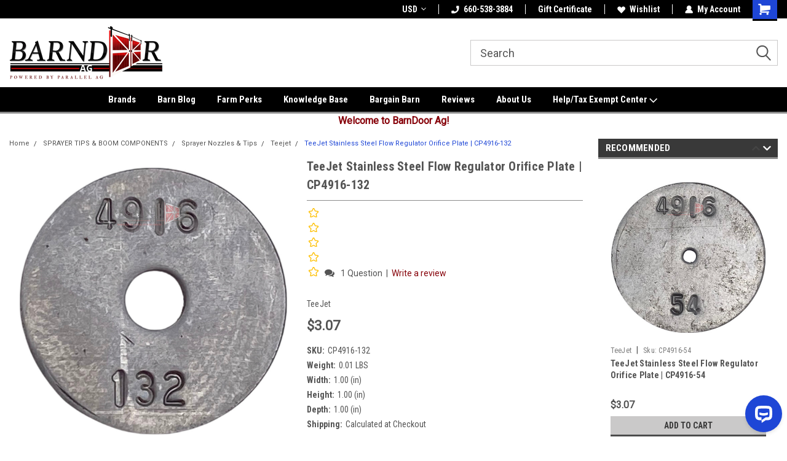

--- FILE ---
content_type: text/html; charset=UTF-8
request_url: https://barndoorag.com/teejet-stainless-steel-flow-regulator-orifice-plate-cp4916-132/
body_size: 39016
content:
<!DOCTYPE html>
<html class="no-js" lang="en">
<head>
    <title>TeeJet Stainless Steel Flow Regulator Orifice Plate | CP4916-132 | Barndoor Ag</title>
    <link rel="dns-prefetch preconnect" href="https://cdn11.bigcommerce.com/s-n3b7y2xkbc" crossorigin><link rel="dns-prefetch preconnect" href="https://fonts.googleapis.com/" crossorigin><link rel="dns-prefetch preconnect" href="https://fonts.gstatic.com/" crossorigin>
    <meta property="product:price:amount" content="3.07" /><meta property="product:price:currency" content="USD" /><meta property="og:url" content="https://barndoorag.com/teejet-stainless-steel-flow-regulator-orifice-plate-cp4916-132/" /><meta property="og:site_name" content="BARNDOOR AG" /><meta name="keywords" content="TeeJet, stainless steel, regulator orifice plate, CP4916-132, barndoor ag"><meta name="description" content="Buy TeeJet Stainless Steel Flow Regulator Orifice Plate | CP4916-132 from Barndoor Ag."><link rel='canonical' href='https://barndoorag.com/teejet-stainless-steel-flow-regulator-orifice-plate-cp4916-132/' /><meta name='platform' content='bigcommerce.stencil' /><meta property="og:type" content="product" />
<meta property="og:title" content="TeeJet Stainless Steel Flow Regulator Orifice Plate | CP4916-132" />
<meta property="og:description" content="Buy TeeJet Stainless Steel Flow Regulator Orifice Plate | CP4916-132 from Barndoor Ag." />
<meta property="og:image" content="https://cdn11.bigcommerce.com/s-n3b7y2xkbc/products/2204/images/21450/CP4916-132__70658.1621538589.500.750.jpg?c=2" />
<meta property="fb:admins" content="1421351097899178" />
<meta property="og:availability" content="instock" />
<meta property="pinterest:richpins" content="enabled" />
    
     
    <link href="https://cdn11.bigcommerce.com/s-n3b7y2xkbc/product_images/favicon.png?t=1489631065" rel="shortcut icon">
    <meta name="viewport" content="width=device-width, initial-scale=1, maximum-scale=1">
    <!-- Google Tag Manager -->
    <script>(function(w,d,s,l,i){w[l]=w[l]||[];w[l].push({'gtm.start':
    new Date().getTime(),event:'gtm.js'});var f=d.getElementsByTagName(s)[0],
    j=d.createElement(s),dl=l!='dataLayer'?'&l='+l:'';j.async=true;j.src=
    'https://www.googletagmanager.com/gtm.js?id='+i+dl;f.parentNode.insertBefore(j,f);
    })(window,document,'script','dataLayer','GTM-P22T987');</script>
    <!-- End Google Tag Manager -->
    <script>
        // Change document class from no-js to js so we can detect this in css
        document.documentElement.className = document.documentElement.className.replace('no-js', 'js');
    </script>
    <script async src="https://cdn11.bigcommerce.com/s-n3b7y2xkbc/stencil/8637e720-d482-013e-dca3-12477c5713d5/e/e66c9880-d483-013e-89a7-7e823c6b477a/dist/theme-bundle.head_async.js"></script>
    <link href="https://fonts.googleapis.com/css?family=Roboto+Condensed:400,700%7CRoboto:400,300&display=block" rel="stylesheet">
    <link data-stencil-stylesheet href="https://cdn11.bigcommerce.com/s-n3b7y2xkbc/stencil/8637e720-d482-013e-dca3-12477c5713d5/e/e66c9880-d483-013e-89a7-7e823c6b477a/css/theme-86730f20-d482-013e-dca3-12477c5713d5.css" rel="stylesheet">
    <!-- Start Tracking Code for analytics_facebook -->

<script>
!function(f,b,e,v,n,t,s){if(f.fbq)return;n=f.fbq=function(){n.callMethod?n.callMethod.apply(n,arguments):n.queue.push(arguments)};if(!f._fbq)f._fbq=n;n.push=n;n.loaded=!0;n.version='2.0';n.queue=[];t=b.createElement(e);t.async=!0;t.src=v;s=b.getElementsByTagName(e)[0];s.parentNode.insertBefore(t,s)}(window,document,'script','https://connect.facebook.net/en_US/fbevents.js');

fbq('set', 'autoConfig', 'false', '806743476499231');
fbq('dataProcessingOptions', ['LDU'], 0, 0);
fbq('init', '806743476499231', {"external_id":"4bfa59fa-cd3a-461f-b20e-bc4bfdb144ad"});
fbq('set', 'agent', 'bigcommerce', '806743476499231');

function trackEvents() {
    var pathName = window.location.pathname;

    fbq('track', 'PageView', {}, "");

    // Search events start -- only fire if the shopper lands on the /search.php page
    if (pathName.indexOf('/search.php') === 0 && getUrlParameter('search_query')) {
        fbq('track', 'Search', {
            content_type: 'product_group',
            content_ids: [],
            search_string: getUrlParameter('search_query')
        });
    }
    // Search events end

    // Wishlist events start -- only fire if the shopper attempts to add an item to their wishlist
    if (pathName.indexOf('/wishlist.php') === 0 && getUrlParameter('added_product_id')) {
        fbq('track', 'AddToWishlist', {
            content_type: 'product_group',
            content_ids: []
        });
    }
    // Wishlist events end

    // Lead events start -- only fire if the shopper subscribes to newsletter
    if (pathName.indexOf('/subscribe.php') === 0 && getUrlParameter('result') === 'success') {
        fbq('track', 'Lead', {});
    }
    // Lead events end

    // Registration events start -- only fire if the shopper registers an account
    if (pathName.indexOf('/login.php') === 0 && getUrlParameter('action') === 'account_created') {
        fbq('track', 'CompleteRegistration', {}, "");
    }
    // Registration events end

    

    function getUrlParameter(name) {
        var cleanName = name.replace(/[\[]/, '\[').replace(/[\]]/, '\]');
        var regex = new RegExp('[\?&]' + cleanName + '=([^&#]*)');
        var results = regex.exec(window.location.search);
        return results === null ? '' : decodeURIComponent(results[1].replace(/\+/g, ' '));
    }
}

if (window.addEventListener) {
    window.addEventListener("load", trackEvents, false)
}
</script>
<noscript><img height="1" width="1" style="display:none" alt="null" src="https://www.facebook.com/tr?id=806743476499231&ev=PageView&noscript=1&a=plbigcommerce1.2&eid="/></noscript>

<!-- End Tracking Code for analytics_facebook -->

<!-- Start Tracking Code for analytics_googleanalytics4 -->

<script data-cfasync="false" src="https://cdn11.bigcommerce.com/shared/js/google_analytics4_bodl_subscribers-358423becf5d870b8b603a81de597c10f6bc7699.js" integrity="sha256-gtOfJ3Avc1pEE/hx6SKj/96cca7JvfqllWA9FTQJyfI=" crossorigin="anonymous"></script>
<script data-cfasync="false">
  (function () {
    window.dataLayer = window.dataLayer || [];

    function gtag(){
        dataLayer.push(arguments);
    }

    function initGA4(event) {
         function setupGtag() {
            function configureGtag() {
                gtag('js', new Date());
                gtag('set', 'developer_id.dMjk3Nj', true);
                gtag('config', 'G-NYM3V5PHK0');
            }

            var script = document.createElement('script');

            script.src = 'https://www.googletagmanager.com/gtag/js?id=G-NYM3V5PHK0';
            script.async = true;
            script.onload = configureGtag;

            document.head.appendChild(script);
        }

        setupGtag();

        if (typeof subscribeOnBodlEvents === 'function') {
            subscribeOnBodlEvents('G-NYM3V5PHK0', false);
        }

        window.removeEventListener(event.type, initGA4);
    }

    

    var eventName = document.readyState === 'complete' ? 'consentScriptsLoaded' : 'DOMContentLoaded';
    window.addEventListener(eventName, initGA4, false);
  })()
</script>

<!-- End Tracking Code for analytics_googleanalytics4 -->

<!-- Start Tracking Code for analytics_siteverification -->

<meta name="msvalidate.01" content="969CCC46F4FBF00A4C8C358E35F695D6" />
<meta name="google-site-verification" content="jtxX5LaCrZkrb3VXpcajOyt87PV-oO0Go25hTzwnqBs" />

<script>(function(w,d,t,r,u){var f,n,i;w[u]=w[u]||[],f=function(){var o={ti:"5668241"};o.q=w[u],w[u]=new UET(o),w[u].push("pageLoad")},n=d.createElement(t),n.src=r,n.async=1,n.onload=n.onreadystatechange=function(){var s=this.readyState;s&&s!=="loaded"&&s!=="complete"||(f(),n.onload=n.onreadystatechange=null)},i=d.getElementsByTagName(t)[0],i.parentNode.insertBefore(n,i)})(window,document,"script","//bat.bing.com/bat.js","uetq");</script>

<!-- Global site tag (gtag.js) - Google Ads: 991384812 -->
<script async src="https://www.googletagmanager.com/gtag/js?id=AW-991384812"></script>
<script>
  window.dataLayer = window.dataLayer || [];
  function gtag(){dataLayer.push(arguments);}
  gtag('js', new Date());

  gtag('config', 'AW-991384812');
</script>

<!-- End Tracking Code for analytics_siteverification -->


<script type="text/javascript" src="https://checkout-sdk.bigcommerce.com/v1/loader.js" defer ></script>
<script src="https://www.google.com/recaptcha/api.js" async defer></script>
<script type="text/javascript">
var BCData = {"product_attributes":{"sku":"CP4916-132","upc":null,"mpn":null,"gtin":null,"weight":{"formatted":"0.01 LBS","value":0.01},"base":true,"image":null,"price":{"without_tax":{"formatted":"$3.07","value":3.07,"currency":"USD"},"tax_label":"Tax"},"stock":52,"instock":true,"stock_message":null,"purchasable":true,"purchasing_message":null,"call_for_price_message":null}};
</script>
<script src='https://load.fomo.com/api/v1/V_pbpoG83GUVcST5l9Bq0A/load.js' defer></script><script src='https://www.powr.io/powr.js?external-type=bigcommerce' async ></script><script>!function(s,a,e,v,n,t,z){if(s.saq)return;n=s.saq=function(){n.callMethod?n.callMethod.apply(n,arguments):n.queue.push(arguments)};if(!s._saq)s._saq=n;n.push=n;n.loaded=!0;n.version='1.0';n.queue=[];t=a.createElement(e);t.async=!0;t.src=v;z=a.getElementsByTagName(e)[0];z.parentNode.insertBefore(t,z)}(window,document,'script','https://tags.srv.stackadapt.com/events.js');saq('ts', 'm4JllHcjhrsyNPsqqPmtrQ');</script><script type="text/javascript">
    (function(c,l,a,r,i,t,y){
        c[a]=c[a]||function(){(c[a].q=c[a].q||[]).push(arguments)};
        t=l.createElement(r);t.async=1;t.src="https://www.clarity.ms/tag/"+i;
        y=l.getElementsByTagName(r)[0];y.parentNode.insertBefore(t,y);
    })(window, document, "clarity", "script", "irzsyn2s8m");
</script><script>
    var css = ".mobile-menu .navPages .navPages-item .down-arrow .fa:before { content: normal; }";
    
    var htmlDiv = document.createElement('div');
    htmlDiv.innerHTML = '<p>styles</p><style>' + css + '</style>';
    document.getElementsByTagName('head')[0].appendChild(htmlDiv.childNodes[1]);
</script><script>
  (function (w,d,o,u,a,m) {
      w[o]=w[o]||function(){(w[o].q=w[o].q||[]).push(arguments);
      },w[o].e=1*new Date();w[o].u=u;a=d.createElement('script'),
      m=d.getElementsByTagName('script')[0];a.async=1;
      a.src=u+'/mcfx.js';m.parentNode.insertBefore(a, m);
    })(window, document, 'mcfx', 'https://t.marketingcloudfx.com');
  mcfx('create', 48183);
</script>
<script type="text/javascript" async src="//cdn.leadmanagerfx.com/phone/js/48183"></script><script type="application/ld+json">
{
  "@context": "https://schema.org",
  "@type": "Organization",
  "name": "Barndoor Ag",
  "url": "https://barndoorag.com",
  "logo": "https://barndoorag.com/logo.png",
  "description": "Agricultural equipment and solutions provider",
  "sameAs": [
    "https://www.facebook.com/barndoorag",
    "https://www.instagram.com/barndooragco",
	"https://www.youtube.com/@barndoorag",
	"https://x.com/barndoorag"
  ],
  "contactPoint": {
    "@type": "ContactPoint",
    "contactType": "Customer Service",
    "telephone": "+1-660-538-3885"
  },
  "address": {
    "@type": "PostalAddress",
    "streetAddress": "1015 N Highway 65",
    "addressLocality": "Marshall",
    "addressRegion": "MO",
    "postalCode": "65340",
    "addressCountry": "US"
  },
  "foundingDate": "2023",
  "areaServed": "US",
  "knowsAbout": [
    "Agricultural Equipment",
    "Farm Solutions",
    "Sprayer Parts and Supplies"
  ]
}
</script>
 <script data-cfasync="false" src="https://microapps.bigcommerce.com/bodl-events/1.9.4/index.js" integrity="sha256-Y0tDj1qsyiKBRibKllwV0ZJ1aFlGYaHHGl/oUFoXJ7Y=" nonce="" crossorigin="anonymous"></script>
 <script data-cfasync="false" nonce="">

 (function() {
    function decodeBase64(base64) {
       const text = atob(base64);
       const length = text.length;
       const bytes = new Uint8Array(length);
       for (let i = 0; i < length; i++) {
          bytes[i] = text.charCodeAt(i);
       }
       const decoder = new TextDecoder();
       return decoder.decode(bytes);
    }
    window.bodl = JSON.parse(decodeBase64("[base64]"));
 })()

 </script>

<script nonce="">
(function () {
    var xmlHttp = new XMLHttpRequest();

    xmlHttp.open('POST', 'https://bes.gcp.data.bigcommerce.com/nobot');
    xmlHttp.setRequestHeader('Content-Type', 'application/json');
    xmlHttp.send('{"store_id":"999267118","timezone_offset":"-5.0","timestamp":"2026-01-18T12:06:25.75104500Z","visit_id":"54a51933-d434-448b-bd45-6abc040a66ac","channel_id":1}');
})();
</script>

    
    
    
    
    
    
    
    
</head>
    <body id="body" class="product-page-layout  no-sidenav main     fourteen-forty   header-full-width   qty-box-visible">
        
        <!-- Google Tag Manager (noscript) -->
        <noscript><iframe src="https://www.googletagmanager.com/ns.html?id=GTM-P22T987"
        height="0" width="0" style="display:none;visibility:hidden"></iframe></noscript>
        <!-- End Google Tag Manager (noscript) -->
        
        <!-- snippet location header -->
        <svg data-src="https://cdn11.bigcommerce.com/s-n3b7y2xkbc/stencil/8637e720-d482-013e-dca3-12477c5713d5/e/e66c9880-d483-013e-89a7-7e823c6b477a/img/icon-sprite.svg" class="icons-svg-sprite"></svg>


        
<div class="header-container header-mn sticky-header gift-certificates-enabled ">
    
    <div class="mbl-head-stick">
        <div class="top-menu">
            <div class="content">
                <!-- NEW BUTTON TO TRIGGER MAIN NAV WHEN STICKY -->
                <!-- <div class="alt-toggle">
            <h2 class="container-header btn"><span class="down-arrrow burger-menu"><i class="burger open" aria-hidden="true"><svg><use xlink:href="#icon-Menu" /></svg></i><i class="menu close" aria-hidden="true"><svg><use xlink:href="#icon-close" /></svg></i></span></h2>
            <h2 class="container-header text"><span class="mega-shop-text"></span></h2>
          </div> -->
    
                <!-- OPTIONAL SHORT MESSAGE LINK -->
                <!-- <div class="left">
              <a class="optional-message-link" href="">Put an optional message here.</a>
            </div> -->
    
                <div class="left-top-banner">
                    <div class="bnr-slider" data-slick='{
    "arrows": false,
    "mobileFirst": true,
    "slidesToShow": 1,
    "slidesToScroll": 1,
    "dots": false,
    "autoplay": true,
    "autoplaySpeed": 3500
}'>
</div>                </div>
    
                <div class="right-top-banner full-rght cnt-none">
                    <ul class="right-main mbl-numb">
                        <li class="navUser-item left phone-number nav-br">
                            <a href="tel:660-886-9570">
                                <svg version="1.1" xmlns="http://www.w3.org/2000/svg" width="32" height="32" viewBox="0 0 32 32">
                                    <path
                                        d="M8.3 12.3l3-2.9c0.3-0.3 0.5-0.7 0.4-1.1l-0.9-6.7c0-0.7-0.8-1.2-1.5-1.2l-7.6 0.5c-0.3 0-0.6 0.3-0.6 0.6-1.6 8-0.6 16.7 5.9 23 6.5 6.4 15.2 7.3 23.4 5.9 0.3 0 0.6-0.3 0.6-0.7v-8c0-0.7-0.5-1.3-1.2-1.4l-6.2-0.4c-0.4 0-0.8 0.1-1.1 0.4l-3 3s-12.5 1.3-11.2-11z"
                                    ></path>
                                </svg>
                                660-886-9570
                            </a>
                        </li>
                    </ul>
                    <div class="right account-links">
                        <ul class="right-main">
                            <div class="rhgt-top">
                                <div class="nav-br">
                                    <div class="currency-converter">
<li class="navUser-item currency-menu">
    <a class="navUser-action has-dropdown" title="Currency Selector" alt="Currency Selector" href="#" data-dropdown="currencySelection" aria-controls="currencySelection" aria-expanded="false">USD <i class="icon currency" aria-hidden="true"><svg><use xlink:href="#icon-dropdown" /></svg></i></a>
    <ul class="dropdown-menu" id="currencySelection" data-dropdown-content aria-hidden="true" tabindex="-1">
        <li class="dropdown-menu-item">
            <a class="currency-name-switcher" href="https://barndoorag.com/teejet-stainless-steel-flow-regulator-orifice-plate-cp4916-132/?setCurrencyId=1">
                <strong><img src="https://cdn11.bigcommerce.com/s-n3b7y2xkbc/lib/flags/us.gif" border="0" alt="" role="presentation" /> US Dollars</strong>
            </a>
        </li>
        <li class="dropdown-menu-item">
            <a class="currency-name-switcher" href="https://barndoorag.com/teejet-stainless-steel-flow-regulator-orifice-plate-cp4916-132/?setCurrencyId=2">
                <img src="https://cdn11.bigcommerce.com/s-n3b7y2xkbc/lib/flags/ca.gif" border="0" alt="" role="presentation" /> Canadian Dollar
            </a>
        </li>
        <li class="dropdown-menu-item">
            <a class="currency-name-switcher" href="https://barndoorag.com/teejet-stainless-steel-flow-regulator-orifice-plate-cp4916-132/?setCurrencyId=3">
                <img src="https://cdn11.bigcommerce.com/s-n3b7y2xkbc/lib/flags/au.gif" border="0" alt="" role="presentation" /> Australian Dollar
            </a>
        </li>
        <li class="dropdown-menu-item">
            <a class="currency-name-switcher" href="https://barndoorag.com/teejet-stainless-steel-flow-regulator-orifice-plate-cp4916-132/?setCurrencyId=4">
                <img src="https://cdn11.bigcommerce.com/s-n3b7y2xkbc/lib/flags/regions/eu.gif" border="0" alt="" role="presentation" /> Euro
            </a>
        </li>
    </ul>
</li>
</div>

                                 </div>
                                <li class="navUser-item left phone-number nav-br">
                                    <a href="tel:660-886-9570">
                                        <svg version="1.1" xmlns="http://www.w3.org/2000/svg" width="32" height="32" viewBox="0 0 32 32">
                                            <path
                                                d="M8.3 12.3l3-2.9c0.3-0.3 0.5-0.7 0.4-1.1l-0.9-6.7c0-0.7-0.8-1.2-1.5-1.2l-7.6 0.5c-0.3 0-0.6 0.3-0.6 0.6-1.6 8-0.6 16.7 5.9 23 6.5 6.4 15.2 7.3 23.4 5.9 0.3 0 0.6-0.3 0.6-0.7v-8c0-0.7-0.5-1.3-1.2-1.4l-6.2-0.4c-0.4 0-0.8 0.1-1.1 0.4l-3 3s-12.5 1.3-11.2-11z"
                                            ></path>
                                        </svg>
                                        660-886-9570
                                    </a>
                                </li>
                                 
                                <li class="navUser-item gift-certficates nav-br">
                                    <a class="navUser-action" href="/giftcertificates.php">Gift Certificate</a>
                                </li>
                                 
                                <li class="navUser-item wsh-link nav-br">
                                    <a class="navUser-action" href="/wishlist.php">
                                        <svg version="1.1" xmlns="http://www.w3.org/2000/svg" width="32" height="32" viewBox="0 0 32 32">
                                            <path
                                                d="M0.6 13.9c0.4 1.4 1 2.6 2.1 3.6l13.5 14 13.5-14c1-1 1.7-2.2 2.1-3.6s0.4-2.7 0-4.1c-0.4-1.3-1-2.5-2.1-3.5-1-1-2.2-1.7-3.5-2.1s-2.7-0.4-4.1 0c-1.4 0.4-2.6 1-3.5 2.1l-2.3 2.8-2.3-2.8c-1-1-2.2-1.7-3.5-2.1s-2.7-0.4-4.1 0c-1.4 0.4-2.6 1-3.6 2.1-1 1-1.7 2.2-2.1 3.5s-0.4 2.7 0 4.1z"
                                            ></path>
                                        </svg>
                                        Wishlist
                                    </a>
                                </li>
                                 
                                <li class="navUser-item navUser-item--account nav-br">
                                    <a class="navUser-action anct-link">
                                        <svg version="1.1" xmlns="http://www.w3.org/2000/svg" width="32" height="32" viewBox="0 0 32 32">
                                            <path
                                                d="M31.8 27.3c-1.2-5.2-4.7-9-9.5-10.8 2.5-2 4-5.2 3.4-8.7-0.6-4-4-7.3-8.2-7.8-5.7-0.6-10.6 3.8-10.6 9.3s1.4 5.5 3.5 7.2c-4.7 1.7-8.3 5.6-9.5 10.8-0.4 1.9 1.1 3.7 3.1 3.7h24.6c2 0 3.5-1.8 3.1-3.7z"
                                            ></path>
                                        </svg>
                                        <span class="anct-title">My Account</span>
                                    </a>
                                    <ul class="acnt-popup">
                                        <li>
                                            <a class="navUser-action login" href="/login.php">Login</a>
                                        </li>
                                        <li>
                                            <a class="navUser-action create" href="/login.php?action=create_account">Sign Up</a>
                                        </li>
                                    </ul>
                                </li>
                                <li class="navUser-item navUser-item--cart ">
                                    <a class="navUser-action" data-cart-preview data-dropdown="cart-preview-dropdown" data-options="align:right" href="/cart.php">
                                        <span class="navUser-item-cartLabel">
                                            <i class="cart-icon" aria-hidden="true">
                                                <svg version="1.1" xmlns="http://www.w3.org/2000/svg" width="32" height="32" viewBox="0 0 32 32">
                                                    <path
                                                        d="M29.9 6.2h-21.3v-1.6c0-1.4-1.2-2.6-2.6-2.6h-4.2c-0.9 0-1.6 0.7-1.6 1.7s0.7 1.7 1.7 1.7h3.4v17.1c0 1.4 1.2 2.6 2.6 2.6h19.3c0.9 0 1.7-0.7 1.7-1.7s-0.7-1.7-1.7-1.7h-18.6v-1.2l21.5-2.8c1.1-0.2 1.9-1.1 2-2.2v-7.1c0-1.2-1-2.1-2.1-2.1zM6.5 25.3c-1.6 0-2.8 1.3-2.8 2.8s1.3 2.8 2.8 2.8 2.8-1.3 2.8-2.8-1.3-2.8-2.8-2.8zM24.4 25.3c-1.6 0-2.8 1.3-2.8 2.8s1.3 2.8 2.8 2.8 2.8-1.3 2.8-2.8-1.3-2.8-2.8-2.8z"
                                                    ></path>
                                                </svg>
                                            </i>
                                        </span>
                                        <span class="countPill cart-quantity">0</span>
                                    </a>
    
                                    <div class="dropdown-menu" id="cart-preview-dropdown" data-dropdown-content aria-hidden="true"></div>
                                </li>
                            </div>
                        </ul>
                    </div>
                </div>
                <div class="clear"></div>
            </div>
        </div>
    
        <div class="header-container mbl-main full-width  full-width">
            <div class="header-padding">
                <div class="header-padding">
                    <header class="header" role="banner">
                        <a href="#" class="mobileMenu-toggle" data-mobile-menu-toggle="menu">
                            <span class="mobileMenu-toggleIcon">Toggle menu</span>
                        </a>
    
                        <div class="header-logo header-logo--left">
                            <a href="https://barndoorag.com/">
            <div class="header-logo-image-container">
                <img class="header-logo-image" src="https://cdn11.bigcommerce.com/s-n3b7y2xkbc/images/stencil/250x100/barndoor_ag_powered_by_ag_solutions_group-ff-01_1748356987__48146.original.png" alt="BARNDOOR AG" title="BARNDOOR AG">
            </div>
</a>
                        </div>
                         
                         <span id="menu" class="is-srOnly mbl-tgl" style="display: none !important;"></span>
                        <div class="mbl-srch-icon">
                            <svg class="search-icon"><use xlink:href="#icon-search"></use></svg>
                        </div>
                        <div class="navPages-container dsk-search-bar mbl-srchbar inside-header left-logo search-container not-sticky" data-menu>
                            <nav class="navPages">
                                <span class="srch-close">
                                    <svg version="1.1" xmlns="http://www.w3.org/2000/svg" width="32" height="32" viewBox="0 0 32 32">
                                        <path d="M0 2.6l13.4 13.4-13.4 13.3 2.6 2.6 13.4-13.4 13.4 13.4 2.6-2.6-13.4-13.4 13.4-13.4-2.6-2.5-13.4 13.4-13.3-13.4-2.7 2.6z"></path>
                                    </svg>
                                </span>
                                <div class="navPages-quickSearch right searchbar">
                                    <div class="container">
    <!-- snippet location forms_search -->
    <form class="form" action="/search.php">
        <fieldset class="form-fieldset">
            <div class="form-field">
                <label class="u-hiddenVisually" for="search_query">Search</label>
                <input class="form-input" data-search-quick name="search_query" id="search_query" data-error-message="Search field cannot be empty." placeholder="Search" autocomplete="off">
                <div class="search-icon"><svg class="header-icon search-icon" title="submit" alt="submit"><use xlink:href="#icon-search"></use></svg></div>
                <input class="button button--primary form-prefixPostfix-button--postfix" type="submit" value="">
            </div>
        </fieldset>
        <div class="clear"></div>
    </form>
    <div id="search-action-buttons" class="search-buttons-container">
      <div class="align-right">
      <!-- <a href="#" class="reset quicksearch" aria-label="reset search" role="button" style="inline-block;">
        <span class="reset" aria-hidden="true">Reset Search</span>
      </a> -->
      <a href="#" class="modal-close custom-quick-search" aria-label="Close" role="button" style="inline-block;">
        <span aria-hidden="true">&#215;</span>
      </a>
      <div class="clear"></div>
      </div>
      <div class="clear"></div>
    </div>
      <section id="quickSearch" class="quickSearchResults" data-bind="html: results">
      </section>
      <div class="clear"></div>
</div>
                                </div>
                            </nav>
                        </div>
                        <div class="navPages-container mbl-search-bar mbl-srchbar inside-header left-logo search-container not-sticky" data-menu>
                            <nav class="navPages">
                                <span class="srch-close">
                                    <svg version="1.1" xmlns="http://www.w3.org/2000/svg" width="32" height="32" viewBox="0 0 32 32">
                                        <path d="M0 2.6l13.4 13.4-13.4 13.3 2.6 2.6 13.4-13.4 13.4 13.4 2.6-2.6-13.4-13.4 13.4-13.4-2.6-2.5-13.4 13.4-13.3-13.4-2.7 2.6z"></path>
                                    </svg>
                                </span>
                                <div class="navPages-quickSearch right searchbar">
                                    <div class="container">
    <!-- snippet location forms_search -->
    <form class="form" action="/search.php">
        <fieldset class="form-fieldset">
            <div class="form-field">
                <label class="u-hiddenVisually" for="search_query">Search</label>
                <input class="form-input" data-search-quick name="search_query" id="search_query" data-error-message="Search field cannot be empty." placeholder="Search" autocomplete="off">
                <div class="search-icon"><svg class="header-icon search-icon" title="submit" alt="submit"><use xlink:href="#icon-search"></use></svg></div>
                <input class="button button--primary form-prefixPostfix-button--postfix" type="submit" value="">
            </div>
        </fieldset>
        <div class="clear"></div>
    </form>
    <div id="search-action-buttons" class="search-buttons-container">
      <div class="align-right">
      <!-- <a href="#" class="reset quicksearch" aria-label="reset search" role="button" style="inline-block;">
        <span class="reset" aria-hidden="true">Reset Search</span>
      </a> -->
      <a href="#" class="modal-close custom-quick-search" aria-label="Close" role="button" style="inline-block;">
        <span aria-hidden="true">&#215;</span>
      </a>
      <div class="clear"></div>
      </div>
      <div class="clear"></div>
    </div>
      <section id="quickSearch" class="quickSearchResults" data-bind="html: results">
      </section>
      <div class="clear"></div>
</div>
                                </div>
                            </nav>
                        </div>
                                                 <div class="clear"></div>
                        <div class="mobile-menu navPages-container" id="menu" data-menu>
                            <nav class="navPages">
    <ul class="navPages-list">
        <div class="nav-align center">
        <div class="custom-pages-nav">
            <div id="mobile-menu">
              <div class="category-menu mbl-cat">
                <h2 class="container-header mobile">Shop By Category</h2>
                    <li class="navPages-item mobile">
                        <a class="navPages-action has-subMenu" href="https://barndoorag.com/camera-systems/">
    CAMERA SYSTEMS <i class="fa fa-chevron-down main-nav" aria-hidden="true"><svg><use xlink:href="#icon-dropdown" /></svg></i>
</a>
<div class="navPage-subMenu" id="navPages-928" aria-hidden="true" tabindex="-1">
    <ul class="navPage-subMenu-list">
            <li class="navPage-subMenu-item">
                    <a class="navPage-subMenu-action navPages-action" href="https://barndoorag.com/camera-systems/smucker-camera-kits/">Smucker Camera Kits</a>
            </li>
    </ul>
</div>
                    </li>
                    <li class="navPages-item mobile">
                        <a class="navPages-action has-subMenu" href="https://barndoorag.com/equipment-parts/">
    EQUIPMENT PARTS <i class="fa fa-chevron-down main-nav" aria-hidden="true"><svg><use xlink:href="#icon-dropdown" /></svg></i>
</a>
<div class="navPage-subMenu" id="navPages-899" aria-hidden="true" tabindex="-1">
    <ul class="navPage-subMenu-list">
            <li class="navPage-subMenu-item">
                    <a class="navPage-subMenu-action navPages-action" href="https://barndoorag.com/equipment-parts/agco-parts/">Agco Parts</a>
            </li>
            <li class="navPage-subMenu-item">
                    <a class="navPage-subMenu-action navPages-action" href="https://barndoorag.com/equipment-parts/apache-sprayer-parts/">Apache Sprayer Parts</a>
            </li>
            <li class="navPage-subMenu-item">
                    <a class="navPage-subMenu-action navPages-action" href="https://barndoorag.com/equipment-parts/baler-parts/">Baler Parts</a>
            </li>
            <li class="navPage-subMenu-item">
                    <a class="navPage-subMenu-action navPages-action" href="https://barndoorag.com/equipment-parts/blu-jet-toolbar-parts/">Blu-Jet Toolbar Parts</a>
            </li>
            <li class="navPage-subMenu-item">
                    <a class="navPage-subMenu-action navPages-action" href="https://barndoorag.com/equipment-parts/combine-parts/">Combine Parts</a>
            </li>
            <li class="navPage-subMenu-item">
                    <a class="navPage-subMenu-action navPages-action" href="https://barndoorag.com/equipment-parts/hay-rotary-cutter-parts/">Hay &amp; Rotary Cutter Parts</a>
            </li>
            <li class="navPage-subMenu-item">
                    <a class="navPage-subMenu-action navPages-action" href="https://barndoorag.com/equipment-parts/header-parts/">Header Parts</a>
            </li>
            <li class="navPage-subMenu-item">
                    <a class="navPage-subMenu-action navPages-action" href="https://barndoorag.com/equipment-parts/kinze-parts/">Kinze Parts</a>
            </li>
            <li class="navPage-subMenu-item">
                    <a class="navPage-subMenu-action navPages-action" href="https://barndoorag.com/equipment-parts/manitou-parts/">Manitou Parts</a>
            </li>
            <li class="navPage-subMenu-item">
                    <a class="navPage-subMenu-action navPages-action" href="https://barndoorag.com/equipment-parts/new-leader-parts/">New Leader Parts</a>
            </li>
            <li class="navPage-subMenu-item">
                    <a class="navPage-subMenu-action navPages-action" href="https://barndoorag.com/equipment-parts/planter-drill-parts/">Planter &amp; Drill Parts</a>
            </li>
            <li class="navPage-subMenu-item">
                    <a class="navPage-subMenu-action navPages-action" href="https://barndoorag.com/equipment-parts/tillage-parts/">Tillage Parts</a>
            </li>
            <li class="navPage-subMenu-item">
                    <a class="navPage-subMenu-action navPages-action" href="https://barndoorag.com/equipment-parts/yetter-equipment-parts/">Yetter Equipment Parts</a>
            </li>
    </ul>
</div>
                    </li>
                    <li class="navPages-item mobile">
                        <a class="navPages-action has-subMenu" href="https://barndoorag.com/grain-equipment/">
    GRAIN EQUIPMENT <i class="fa fa-chevron-down main-nav" aria-hidden="true"><svg><use xlink:href="#icon-dropdown" /></svg></i>
</a>
<div class="navPage-subMenu" id="navPages-654" aria-hidden="true" tabindex="-1">
    <ul class="navPage-subMenu-list">
            <li class="navPage-subMenu-item">
                    <a class="navPage-subMenu-action navPages-action" href="https://barndoorag.com/grain-equipment/auger-hoppers-parts/">Auger Hopper &amp; Parts</a>
            </li>
            <li class="navPage-subMenu-item">
                    <a class="navPage-subMenu-action navPages-action" href="https://barndoorag.com/grain-equipment/coffee-moisture-testers/">Coffee Moisture Testers</a>
            </li>
            <li class="navPage-subMenu-item">
                    <a class="navPage-subMenu-action navPages-action" href="https://barndoorag.com/grain-equipment/grain-bin-gauges-monitors/">Grain Bin Gauges &amp; Monitors</a>
            </li>
            <li class="navPage-subMenu-item">
                    <a class="navPage-subMenu-action navPages-action" href="https://barndoorag.com/grain-equipment/grain-moisture-handheld-testers/">Grain Moisture Handheld Testers</a>
            </li>
            <li class="navPage-subMenu-item">
                    <a class="navPage-subMenu-action navPages-action" href="https://barndoorag.com/grain-equipment/grain-moisture-testers/">Grain Moisture Testers</a>
            </li>
            <li class="navPage-subMenu-item">
                    <a class="navPage-subMenu-action navPages-action" href="https://barndoorag.com/grain-equipment/grain-scales/">Grain Scales</a>
            </li>
    </ul>
</div>
                    </li>
                    <li class="navPages-item mobile">
                        <a class="navPages-action has-subMenu" href="https://barndoorag.com/guidance-automation/">
    GUIDANCE &amp; AUTOMATION <i class="fa fa-chevron-down main-nav" aria-hidden="true"><svg><use xlink:href="#icon-dropdown" /></svg></i>
</a>
<div class="navPage-subMenu" id="navPages-942" aria-hidden="true" tabindex="-1">
    <ul class="navPage-subMenu-list">
            <li class="navPage-subMenu-item">
                    <a class="navPage-subMenu-action navPages-action" href="https://barndoorag.com/guidance-automation/autoboom-parts/">Autoboom Parts</a>
            </li>
            <li class="navPage-subMenu-item">
                    <a
                        class="navPage-subMenu-action navPages-action has-subMenu"
                        href="https://barndoorag.com/guidance-automation/automation-ball-valves/">
                        Automation Ball Valves <i class="fa fa-chevron-down" aria-hidden="true"><svg><use xlink:href="#icon-chevron-down" /></svg></i>
                    </a>
                    <ul class="navPage-childList" id="navPages-948">
                        <li class="navPage-childList-item">
                            <a class="navPage-childList-action navPages-action" href="https://barndoorag.com/guidance-automation/automation-ball-valves/banjo/">Banjo</a>
                        </li>
                        <li class="navPage-childList-item">
                            <a class="navPage-childList-action navPages-action" href="https://barndoorag.com/guidance-automation/automation-ball-valves/continental/">Continental</a>
                        </li>
                        <li class="navPage-childList-item">
                            <a class="navPage-childList-action navPages-action" href="https://barndoorag.com/guidance-automation/automation-ball-valves/dura/">Dura</a>
                        </li>
                        <li class="navPage-childList-item">
                            <a class="navPage-childList-action navPages-action" href="https://barndoorag.com/guidance-automation/automation-ball-valves/raven/">Raven</a>
                        </li>
                        <li class="navPage-childList-item">
                            <a class="navPage-childList-action navPages-action" href="https://barndoorag.com/guidance-automation/automation-ball-valves/teejet/">Teejet</a>
                        </li>
                    </ul>
            </li>
            <li class="navPage-subMenu-item">
                    <a
                        class="navPage-subMenu-action navPages-action has-subMenu"
                        href="https://barndoorag.com/cable-wiring-harnesses/">
                        Cable &amp; Wiring Harnesses <i class="fa fa-chevron-down" aria-hidden="true"><svg><use xlink:href="#icon-chevron-down" /></svg></i>
                    </a>
                    <ul class="navPage-childList" id="navPages-1198">
                        <li class="navPage-childList-item">
                            <a class="navPage-childList-action navPages-action" href="https://barndoorag.com/raven-3/">Raven</a>
                        </li>
                    </ul>
            </li>
            <li class="navPage-subMenu-item">
                    <a
                        class="navPage-subMenu-action navPages-action has-subMenu"
                        href="https://barndoorag.com/guidance-automation/cables-wiring-harnesses/">
                        Cables &amp; Wiring Harnesses <i class="fa fa-chevron-down" aria-hidden="true"><svg><use xlink:href="#icon-chevron-down" /></svg></i>
                    </a>
                    <ul class="navPage-childList" id="navPages-949">
                        <li class="navPage-childList-item">
                            <a class="navPage-childList-action navPages-action" href="https://barndoorag.com/guidance-automation/cables-wiring-harnesses/ag-leader/">Ag Leader</a>
                        </li>
                        <li class="navPage-childList-item">
                            <a class="navPage-childList-action navPages-action" href="https://barndoorag.com/guidance-automation/cables-wiring-harnesses/micro-trak/">Micro Trak</a>
                        </li>
                        <li class="navPage-childList-item">
                            <a class="navPage-childList-action navPages-action" href="https://barndoorag.com/guidance-automation/cables-wiring-harnesses/raven/">Raven</a>
                        </li>
                    </ul>
            </li>
            <li class="navPage-subMenu-item">
                    <a
                        class="navPage-subMenu-action navPages-action has-subMenu"
                        href="https://barndoorag.com/guidance-automation/consoles/">
                        Consoles <i class="fa fa-chevron-down" aria-hidden="true"><svg><use xlink:href="#icon-chevron-down" /></svg></i>
                    </a>
                    <ul class="navPage-childList" id="navPages-950">
                        <li class="navPage-childList-item">
                            <a class="navPage-childList-action navPages-action" href="https://barndoorag.com/guidance-automation/consoles/ag-leader/">Ag Leader</a>
                        </li>
                        <li class="navPage-childList-item">
                            <a class="navPage-childList-action navPages-action" href="https://barndoorag.com/guidance-automation/consoles/micro-trak/">Micro Trak</a>
                        </li>
                        <li class="navPage-childList-item">
                            <a class="navPage-childList-action navPages-action" href="https://barndoorag.com/guidance-automation/consoles/raven/">Raven</a>
                        </li>
                    </ul>
            </li>
            <li class="navPage-subMenu-item">
                    <a
                        class="navPage-subMenu-action navPages-action has-subMenu"
                        href="https://barndoorag.com/guidance-automation/control-valves-motors/">
                        Control Valves &amp; Motors <i class="fa fa-chevron-down" aria-hidden="true"><svg><use xlink:href="#icon-chevron-down" /></svg></i>
                    </a>
                    <ul class="navPage-childList" id="navPages-951">
                        <li class="navPage-childList-item">
                            <a class="navPage-childList-action navPages-action" href="https://barndoorag.com/guidance-automation/control-valves-motors/micro-trak/">Micro Trak</a>
                        </li>
                        <li class="navPage-childList-item">
                            <a class="navPage-childList-action navPages-action" href="https://barndoorag.com/guidance-automation/control-valves-motors/raven/">Raven</a>
                        </li>
                    </ul>
            </li>
            <li class="navPage-subMenu-item">
                    <a class="navPage-subMenu-action navPages-action" href="https://barndoorag.com/guidance-automation/flowmeters/">Flowmeters</a>
            </li>
            <li class="navPage-subMenu-item">
                    <a
                        class="navPage-subMenu-action navPages-action has-subMenu"
                        href="https://barndoorag.com/guidance-automation/guidance-systems-parts/">
                        Guidance Systems &amp; Parts <i class="fa fa-chevron-down" aria-hidden="true"><svg><use xlink:href="#icon-chevron-down" /></svg></i>
                    </a>
                    <ul class="navPage-childList" id="navPages-953">
                        <li class="navPage-childList-item">
                            <a class="navPage-childList-action navPages-action" href="https://barndoorag.com/guidance-automation/guidance-systems-parts/ag-leader/">Ag Leader</a>
                        </li>
                        <li class="navPage-childList-item">
                            <a class="navPage-childList-action navPages-action" href="https://barndoorag.com/guidance-automation/guidance-systems-parts/raven/">Raven</a>
                        </li>
                        <li class="navPage-childList-item">
                            <a class="navPage-childList-action navPages-action" href="https://barndoorag.com/guidance-automation/guidance-systems-parts/teejet/">Teejet</a>
                        </li>
                        <li class="navPage-childList-item">
                            <a class="navPage-childList-action navPages-action" href="https://barndoorag.com/guidance-automation/guidance-systems-parts/trimble-ptx/">Trimble PTX</a>
                        </li>
                    </ul>
            </li>
            <li class="navPage-subMenu-item">
                    <a class="navPage-subMenu-action navPages-action" href="https://barndoorag.com/guidance-automation/hydraulic-control-valves/">Hydraulic Control Valves</a>
            </li>
            <li class="navPage-subMenu-item">
                    <a
                        class="navPage-subMenu-action navPages-action has-subMenu"
                        href="https://barndoorag.com/guidance-automation/nh3-flow-control/">
                        NH3 Flow Control <i class="fa fa-chevron-down" aria-hidden="true"><svg><use xlink:href="#icon-chevron-down" /></svg></i>
                    </a>
                    <ul class="navPage-childList" id="navPages-943">
                        <li class="navPage-childList-item">
                            <a class="navPage-childList-action navPages-action" href="https://barndoorag.com/guidance-automation/nh3-flow-control/continental/">Continental</a>
                        </li>
                        <li class="navPage-childList-item">
                            <a class="navPage-childList-action navPages-action" href="https://barndoorag.com/guidance-automation/nh3-flow-control/raven/">Raven</a>
                        </li>
                    </ul>
            </li>
            <li class="navPage-subMenu-item">
                    <a class="navPage-subMenu-action navPages-action" href="https://barndoorag.com/guidance-automation/sensor-1/">Sensor-1</a>
            </li>
            <li class="navPage-subMenu-item">
                    <a
                        class="navPage-subMenu-action navPages-action has-subMenu"
                        href="https://barndoorag.com/guidance-automation/speed-sensors/">
                        Speed Sensors <i class="fa fa-chevron-down" aria-hidden="true"><svg><use xlink:href="#icon-chevron-down" /></svg></i>
                    </a>
                    <ul class="navPage-childList" id="navPages-956">
                        <li class="navPage-childList-item">
                            <a class="navPage-childList-action navPages-action" href="https://barndoorag.com/guidance-automation/speed-sensors/micro-trak/">Micro Trak</a>
                        </li>
                        <li class="navPage-childList-item">
                            <a class="navPage-childList-action navPages-action" href="https://barndoorag.com/guidance-automation/speed-sensors/raven/">Raven</a>
                        </li>
                        <li class="navPage-childList-item">
                            <a class="navPage-childList-action navPages-action" href="https://barndoorag.com/guidance-automation/speed-sensors/sensor-1/">Sensor-1</a>
                        </li>
                        <li class="navPage-childList-item">
                            <a class="navPage-childList-action navPages-action" href="https://barndoorag.com/guidance-automation/speed-sensors/squibb-taylor/">Squibb Taylor</a>
                        </li>
                    </ul>
            </li>
    </ul>
</div>
                    </li>
                    <li class="navPages-item mobile">
                        <a class="navPages-action has-subMenu" href="https://barndoorag.com/hitch-lift-parts/">
    HITCH &amp; LIFT PARTS <i class="fa fa-chevron-down main-nav" aria-hidden="true"><svg><use xlink:href="#icon-dropdown" /></svg></i>
</a>
<div class="navPage-subMenu" id="navPages-900" aria-hidden="true" tabindex="-1">
    <ul class="navPage-subMenu-list">
            <li class="navPage-subMenu-item">
                    <a class="navPage-subMenu-action navPages-action" href="https://barndoorag.com/hitch-lift-parts/hitch-pins/">Hitch Pins</a>
            </li>
            <li class="navPage-subMenu-item">
                    <a class="navPage-subMenu-action navPages-action" href="https://barndoorag.com/hitch-lift-parts/hitches/">Hitches</a>
            </li>
            <li class="navPage-subMenu-item">
                    <a class="navPage-subMenu-action navPages-action" href="https://barndoorag.com/hitch-lift-parts/jacks/">Jacks</a>
            </li>
            <li class="navPage-subMenu-item">
                    <a class="navPage-subMenu-action navPages-action" href="https://barndoorag.com/hitch-lift-parts/linkage/">Linkage</a>
            </li>
    </ul>
</div>
                    </li>
                    <li class="navPages-item mobile">
                        <a class="navPages-action has-subMenu" href="https://barndoorag.com/hose-pipe-fittings/">
    HOSE &amp; PIPE FITTINGS <i class="fa fa-chevron-down main-nav" aria-hidden="true"><svg><use xlink:href="#icon-dropdown" /></svg></i>
</a>
<div class="navPage-subMenu" id="navPages-958" aria-hidden="true" tabindex="-1">
    <ul class="navPage-subMenu-list">
            <li class="navPage-subMenu-item">
                    <a class="navPage-subMenu-action navPages-action" href="https://barndoorag.com/hose-pipe-fittings/ball-valves/">Ball Valves</a>
            </li>
            <li class="navPage-subMenu-item">
                    <a class="navPage-subMenu-action navPages-action" href="https://barndoorag.com/hose-pipe-fittings/cam-groove-fittings/">Cam &amp; Groove fittings</a>
            </li>
            <li class="navPage-subMenu-item">
                    <a class="navPage-subMenu-action navPages-action" href="https://barndoorag.com/hose-pipe-fittings/garden-hose-fittings/">Garden Hose Fittings</a>
            </li>
            <li class="navPage-subMenu-item">
                    <a class="navPage-subMenu-action navPages-action" href="https://barndoorag.com/hose-pipe-fittings/gaskets/">Gaskets</a>
            </li>
            <li class="navPage-subMenu-item">
                    <a class="navPage-subMenu-action navPages-action" href="https://barndoorag.com/hose-pipe-fittings/hose-barb-fittings/">Hose Barb Fittings</a>
            </li>
            <li class="navPage-subMenu-item">
                    <a class="navPage-subMenu-action navPages-action" href="https://barndoorag.com/hose-pipe-fittings/ibc-tank-fittings-accessories/">IBC Tank Fittings &amp; Accessories</a>
            </li>
            <li class="navPage-subMenu-item">
                    <a class="navPage-subMenu-action navPages-action" href="https://barndoorag.com/hose-pipe-fittings/manifold-flange-fittings/">Manifold Flange Fittings</a>
            </li>
            <li class="navPage-subMenu-item">
                    <a class="navPage-subMenu-action navPages-action" href="https://barndoorag.com/hose-pipe-fittings/pipe-reducers/">Pipe Reducers</a>
            </li>
            <li class="navPage-subMenu-item">
                    <a class="navPage-subMenu-action navPages-action" href="https://barndoorag.com/hose-pipe-fittings/stainless-steel-fittings/">Stainless Steel Fittings</a>
            </li>
            <li class="navPage-subMenu-item">
                    <a class="navPage-subMenu-action navPages-action" href="https://barndoorag.com/hose-pipe-fittings/t-line-strainers/">T Line Strainers</a>
            </li>
            <li class="navPage-subMenu-item">
                    <a class="navPage-subMenu-action navPages-action" href="https://barndoorag.com/hose-pipe-fittings/tank-fittings/">Tank Fittings</a>
            </li>
            <li class="navPage-subMenu-item">
                    <a class="navPage-subMenu-action navPages-action" href="https://barndoorag.com/hose-pipe-fittings/terremax/">TerreMax</a>
            </li>
            <li class="navPage-subMenu-item">
                    <a class="navPage-subMenu-action navPages-action" href="https://barndoorag.com/hose-pipe-fittings/threaded-pipe-fittings/">Threaded Pipe Fittings</a>
            </li>
            <li class="navPage-subMenu-item">
                    <a class="navPage-subMenu-action navPages-action" href="https://barndoorag.com/hose-pipe-fittings/water-check-valves/">Water Check Valves</a>
            </li>
            <li class="navPage-subMenu-item">
                    <a class="navPage-subMenu-action navPages-action" href="https://barndoorag.com/hose-pipe-fittings/y-line-strainers/">Y Line Strainers</a>
            </li>
    </ul>
</div>
                    </li>
                    <li class="navPages-item mobile">
                        <a class="navPages-action has-subMenu" href="https://barndoorag.com/hydraulics/">
    HYDRAULICS <i class="fa fa-chevron-down main-nav" aria-hidden="true"><svg><use xlink:href="#icon-dropdown" /></svg></i>
</a>
<div class="navPage-subMenu" id="navPages-901" aria-hidden="true" tabindex="-1">
    <ul class="navPage-subMenu-list">
            <li class="navPage-subMenu-item">
                    <a class="navPage-subMenu-action navPages-action" href="https://barndoorag.com/hydraulics/adapters-couplings-fittings/">Adapters &amp; Couplings &amp; Fittings</a>
            </li>
            <li class="navPage-subMenu-item">
                    <a class="navPage-subMenu-action navPages-action" href="https://barndoorag.com/hydraulics/hydraulic-hose-assemblies/">Hydraulic Hose Assemblies</a>
            </li>
            <li class="navPage-subMenu-item">
                    <a class="navPage-subMenu-action navPages-action" href="https://barndoorag.com/hydraulics/oil-lubricants/">Oil &amp; Lubricants</a>
            </li>
    </ul>
</div>
                    </li>
                    <li class="navPages-item mobile">
                        <a class="navPages-action has-subMenu" href="https://barndoorag.com/livestock-supplies/">
    LIVESTOCK SUPPLIES  <i class="fa fa-chevron-down main-nav" aria-hidden="true"><svg><use xlink:href="#icon-dropdown" /></svg></i>
</a>
<div class="navPage-subMenu" id="navPages-673" aria-hidden="true" tabindex="-1">
    <ul class="navPage-subMenu-list">
            <li class="navPage-subMenu-item">
                    <a class="navPage-subMenu-action navPages-action" href="https://barndoorag.com/livestock-supplies/hay-moisture-testers/">Hay Moisture Testers</a>
            </li>
            <li class="navPage-subMenu-item">
                    <a class="navPage-subMenu-action navPages-action" href="https://barndoorag.com/livestock-supplies/livestock-fence-chargers/">Livestock Fence Chargers</a>
            </li>
            <li class="navPage-subMenu-item">
                    <a class="navPage-subMenu-action navPages-action" href="https://barndoorag.com/livestock-supplies/cattle-equipment/">Cattle Equipment </a>
            </li>
            <li class="navPage-subMenu-item">
                    <a class="navPage-subMenu-action navPages-action" href="https://barndoorag.com/livestock-supplies/livestock-fencing-supplies/">Livestock Fencing Supplies</a>
            </li>
    </ul>
</div>
                    </li>
                    <li class="navPages-item mobile">
                        <a class="navPages-action has-subMenu" href="https://barndoorag.com/nh3-equipment/">
    NH3 EQUIPMENT <i class="fa fa-chevron-down main-nav" aria-hidden="true"><svg><use xlink:href="#icon-dropdown" /></svg></i>
</a>
<div class="navPage-subMenu" id="navPages-902" aria-hidden="true" tabindex="-1">
    <ul class="navPage-subMenu-list">
            <li class="navPage-subMenu-item">
                    <a class="navPage-subMenu-action navPages-action" href="https://barndoorag.com/hiniker-nh3-blockage-monitor/">Hiniker NH3 Blockage Monitor</a>
            </li>
            <li class="navPage-subMenu-item">
                    <a class="navPage-subMenu-action navPages-action" href="https://barndoorag.com/nh3-coulters/">NH3 Coulters</a>
            </li>
            <li class="navPage-subMenu-item">
                    <a class="navPage-subMenu-action navPages-action" href="https://barndoorag.com/nh3-equipment/nh3-knives/">NH3 Knives</a>
            </li>
            <li class="navPage-subMenu-item">
                    <a class="navPage-subMenu-action navPages-action" href="https://barndoorag.com/nh3-equipment/nh3-pre-coupled-hose/">NH3 Pre-Coupled Hose</a>
            </li>
            <li class="navPage-subMenu-item">
                    <a class="navPage-subMenu-action navPages-action" href="https://barndoorag.com/nh3-equipment/nh3-saftey-decals/">NH3 Saftey Decals</a>
            </li>
            <li class="navPage-subMenu-item">
                    <a class="navPage-subMenu-action navPages-action" href="https://barndoorag.com/nh3-equipment/nh3-saftey-equipment/">NH3 Saftey Equipment</a>
            </li>
    </ul>
</div>
                    </li>
                    <li class="navPages-item mobile">
                        <a class="navPages-action has-subMenu" href="https://barndoorag.com/nh3-fittings-valves/">
    NH3 FITTINGS &amp; VALVES <i class="fa fa-chevron-down main-nav" aria-hidden="true"><svg><use xlink:href="#icon-dropdown" /></svg></i>
</a>
<div class="navPage-subMenu" id="navPages-982" aria-hidden="true" tabindex="-1">
    <ul class="navPage-subMenu-list">
            <li class="navPage-subMenu-item">
                    <a class="navPage-subMenu-action navPages-action" href="https://barndoorag.com/nh3-fittings-valves/flow-dividers-manifolds/">Flow Dividers &amp; Manifolds</a>
            </li>
            <li class="navPage-subMenu-item">
                    <a class="navPage-subMenu-action navPages-action" href="https://barndoorag.com/nh3-fittings-valves/forged-steel-fittings/">Forged Steel Fittings</a>
            </li>
            <li class="navPage-subMenu-item">
                    <a class="navPage-subMenu-action navPages-action" href="https://barndoorag.com/nh3-fittings-valves/nh3-couplings/">NH3 Couplings</a>
            </li>
            <li class="navPage-subMenu-item">
                    <a class="navPage-subMenu-action navPages-action" href="https://barndoorag.com/nh3-fittings-valves/nh3-nurse-tank-quick-couplers/">NH3 Nurse Tank Quick Couplers</a>
            </li>
            <li class="navPage-subMenu-item">
                    <a class="navPage-subMenu-action navPages-action" href="https://barndoorag.com/nh3-fittings-valves/nh3-tank-float-gauges/">NH3 Tank Float Gauges</a>
            </li>
            <li class="navPage-subMenu-item">
                    <a class="navPage-subMenu-action navPages-action" href="https://barndoorag.com/nh3-fittings-valves/nh3-valves-fittings/">NH3 Valves &amp; Fittings</a>
            </li>
    </ul>
</div>
                    </li>
                    <li class="navPages-item mobile">
                        <a class="navPages-action has-subMenu" href="https://barndoorag.com/soil-sampling/">
    SOIL SAMPLING <i class="fa fa-chevron-down main-nav" aria-hidden="true"><svg><use xlink:href="#icon-dropdown" /></svg></i>
</a>
<div class="navPage-subMenu" id="navPages-994" aria-hidden="true" tabindex="-1">
    <ul class="navPage-subMenu-list">
            <li class="navPage-subMenu-item">
                    <a class="navPage-subMenu-action navPages-action" href="https://barndoorag.com/soil-sampling/soil-compaction-tester/">Soil Compaction Tester</a>
            </li>
            <li class="navPage-subMenu-item">
                    <a class="navPage-subMenu-action navPages-action" href="https://barndoorag.com/soil-sampling/soil-sampler/">Soil Sampler</a>
            </li>
    </ul>
</div>
                    </li>
                    <li class="navPages-item mobile">
                        <a class="navPages-action has-subMenu" href="https://barndoorag.com/sprayers/">
    SPRAYERS <i class="fa fa-chevron-down main-nav" aria-hidden="true"><svg><use xlink:href="#icon-dropdown" /></svg></i>
</a>
<div class="navPage-subMenu" id="navPages-693" aria-hidden="true" tabindex="-1">
    <ul class="navPage-subMenu-list">
            <li class="navPage-subMenu-item">
                    <a class="navPage-subMenu-action navPages-action" href="https://barndoorag.com/sprayers/atv-sprayers/">ATV Sprayers</a>
            </li>
            <li class="navPage-subMenu-item">
                    <a class="navPage-subMenu-action navPages-action" href="https://barndoorag.com/sprayers/handheld-sprayers/">Handheld Sprayers</a>
            </li>
            <li class="navPage-subMenu-item">
                    <a class="navPage-subMenu-action navPages-action" href="https://barndoorag.com/sprayers/sprayer-accessories/">Sprayer Accessories</a>
            </li>
            <li class="navPage-subMenu-item">
                    <a class="navPage-subMenu-action navPages-action" href="https://barndoorag.com/sprayers/sprayer-booms-boom-kits/">Sprayer Booms &amp; Boom Kits</a>
            </li>
            <li class="navPage-subMenu-item">
                    <a class="navPage-subMenu-action navPages-action" href="https://barndoorag.com/sprayers/trailer-tow-behind-sprayer/">Trailer &amp; Tow Behind Sprayer</a>
            </li>
            <li class="navPage-subMenu-item">
                    <a class="navPage-subMenu-action navPages-action" href="https://barndoorag.com/sprayers/3-point-sprayers/">3-Point Sprayers</a>
            </li>
            <li class="navPage-subMenu-item">
                    <a class="navPage-subMenu-action navPages-action" href="https://barndoorag.com/sprayers/backpack-sprayers/">Backpack Sprayers</a>
            </li>
            <li class="navPage-subMenu-item">
                    <a class="navPage-subMenu-action navPages-action" href="https://barndoorag.com/sprayers/spot-sprayers">Spot Sprayers</a>
            </li>
            <li class="navPage-subMenu-item">
                    <a class="navPage-subMenu-action navPages-action" href="https://barndoorag.com/sprayers/utv-sprayers/">UTV Sprayers</a>
            </li>
    </ul>
</div>
                    </li>
                    <li class="navPages-item mobile">
                        <a class="navPages-action has-subMenu" href="https://barndoorag.com/sprayer-hose/">
    SPRAYER HOSE <i class="fa fa-chevron-down main-nav" aria-hidden="true"><svg><use xlink:href="#icon-dropdown" /></svg></i>
</a>
<div class="navPage-subMenu" id="navPages-1008" aria-hidden="true" tabindex="-1">
    <ul class="navPage-subMenu-list">
            <li class="navPage-subMenu-item">
                    <a class="navPage-subMenu-action navPages-action" href="https://barndoorag.com/sprayer-hose/braided-hose/">Braided Hose</a>
            </li>
            <li class="navPage-subMenu-item">
                    <a class="navPage-subMenu-action navPages-action" href="https://barndoorag.com/sprayer-hose/eva-tubing/">EVA Tubing</a>
            </li>
            <li class="navPage-subMenu-item">
                    <a class="navPage-subMenu-action navPages-action" href="https://barndoorag.com/sprayer-hose/fertilizer-suction-hose/">Fertilizer Suction Hose</a>
            </li>
            <li class="navPage-subMenu-item">
                    <a class="navPage-subMenu-action navPages-action" href="https://barndoorag.com/sprayer-hose/flat-lay-hose/">Flat Lay Hose</a>
            </li>
            <li class="navPage-subMenu-item">
                    <a class="navPage-subMenu-action navPages-action" href="https://barndoorag.com/sprayer-hose/kanaflex-hose/">Kanaflex Hose</a>
            </li>
            <li class="navPage-subMenu-item">
                    <a class="navPage-subMenu-action navPages-action" href="https://barndoorag.com/sprayer-hose/polyethylene-tube/">Polyethylene Tube</a>
            </li>
            <li class="navPage-subMenu-item">
                    <a class="navPage-subMenu-action navPages-action" href="https://barndoorag.com/sprayer-hose/rubber-spray-hose/">Rubber Spray Hose</a>
            </li>
            <li class="navPage-subMenu-item">
                    <a class="navPage-subMenu-action navPages-action" href="https://barndoorag.com/sprayer-hose/sight-gauge-tubing/">Sight Gauge Tubing</a>
            </li>
            <li class="navPage-subMenu-item">
                    <a class="navPage-subMenu-action navPages-action" href="https://barndoorag.com/sprayer-hose/spiral-suction-hose/">Spiral Suction Hose</a>
            </li>
            <li class="navPage-subMenu-item">
                    <a class="navPage-subMenu-action navPages-action" href="https://barndoorag.com/sprayer-hose/vinyl/">Vinyl</a>
            </li>
            <li class="navPage-subMenu-item">
                    <a class="navPage-subMenu-action navPages-action" href="https://barndoorag.com/sprayer-hose/wire-reinforced-rubber-hose/">Wire Reinforced Rubber Hose</a>
            </li>
    </ul>
</div>
                    </li>
                    <li class="navPages-item mobile">
                        <a class="navPages-action has-subMenu" href="https://barndoorag.com/spray-tips-boom-components/">
    SPRAYER TIPS &amp; BOOM COMPONENTS <i class="fa fa-chevron-down main-nav" aria-hidden="true"><svg><use xlink:href="#icon-dropdown" /></svg></i>
</a>
<div class="navPage-subMenu" id="navPages-792" aria-hidden="true" tabindex="-1">
    <ul class="navPage-subMenu-list">
            <li class="navPage-subMenu-item">
                    <a class="navPage-subMenu-action navPages-action" href="https://barndoorag.com/spray-tips-boom-components/capstan-ag-sprayer-parts/">Capstan Ag Sprayer Parts</a>
            </li>
            <li class="navPage-subMenu-item">
                    <a class="navPage-subMenu-action navPages-action" href="https://barndoorag.com/spray-tips-boom-components/foam-marker-parts/">Foam Marker &amp; Parts</a>
            </li>
            <li class="navPage-subMenu-item">
                    <a
                        class="navPage-subMenu-action navPages-action has-subMenu"
                        href="https://barndoorag.com/spray-tips-boom-components/gauges/">
                        Gauges <i class="fa fa-chevron-down" aria-hidden="true"><svg><use xlink:href="#icon-chevron-down" /></svg></i>
                    </a>
                    <ul class="navPage-childList" id="navPages-1023">
                        <li class="navPage-childList-item">
                            <a class="navPage-childList-action navPages-action" href="https://barndoorag.com/spray-tips-boom-components/gauges/dry/">Dry</a>
                        </li>
                        <li class="navPage-childList-item">
                            <a class="navPage-childList-action navPages-action" href="https://barndoorag.com/spray-tips-boom-components/gauges/liquid/">Liquid</a>
                        </li>
                        <li class="navPage-childList-item">
                            <a class="navPage-childList-action navPages-action" href="https://barndoorag.com/spray-tips-boom-components/gauges/accessories">Accessories</a>
                        </li>
                    </ul>
            </li>
            <li class="navPage-subMenu-item">
                    <a class="navPage-subMenu-action navPages-action" href="https://barndoorag.com/spray-tips-boom-components/hose-drops/">Hose Drops</a>
            </li>
            <li class="navPage-subMenu-item">
                    <a class="navPage-subMenu-action navPages-action" href="https://barndoorag.com/spray-tips-boom-components/john-blue-flow-indicators/">John Blue Flow Indicators</a>
            </li>
            <li class="navPage-subMenu-item">
                    <a
                        class="navPage-subMenu-action navPages-action has-subMenu"
                        href="https://barndoorag.com/spray-tips-boom-components/nozzle-bodies/">
                        Nozzle Bodies <i class="fa fa-chevron-down" aria-hidden="true"><svg><use xlink:href="#icon-chevron-down" /></svg></i>
                    </a>
                    <ul class="navPage-childList" id="navPages-1028">
                        <li class="navPage-childList-item">
                            <a class="navPage-childList-action navPages-action" href="https://barndoorag.com/spray-tips-boom-components/nozzle-bodies/hypro/">Hypro</a>
                        </li>
                        <li class="navPage-childList-item">
                            <a class="navPage-childList-action navPages-action" href="https://barndoorag.com/spray-tips-boom-components/nozzle-bodies/teejet/">Teejet</a>
                        </li>
                        <li class="navPage-childList-item">
                            <a class="navPage-childList-action navPages-action" href="https://barndoorag.com/spray-tips-boom-components/nozzle-bodies/wilger/">Wilger</a>
                        </li>
                    </ul>
            </li>
            <li class="navPage-subMenu-item">
                    <a class="navPage-subMenu-action navPages-action" href="https://barndoorag.com/spray-tips-boom-components/nozzle-boom-clamps/">Nozzle Boom Clamps</a>
            </li>
            <li class="navPage-subMenu-item">
                    <a class="navPage-subMenu-action navPages-action" href="https://barndoorag.com/spray-tips-boom-components/sprayer-accessories/">Sprayer Accessories</a>
            </li>
            <li class="navPage-subMenu-item">
                    <a
                        class="navPage-subMenu-action navPages-action has-subMenu"
                        href="https://barndoorag.com/spray-tips-boom-components/sprayer-nozzles-tips/">
                        Sprayer Nozzles &amp; Tips <i class="fa fa-chevron-down" aria-hidden="true"><svg><use xlink:href="#icon-chevron-down" /></svg></i>
                    </a>
                    <ul class="navPage-childList" id="navPages-1017">
                        <li class="navPage-childList-item">
                            <a class="navPage-childList-action navPages-action" href="https://barndoorag.com/spray-tips-boom-components/sprayer-nozzles-tips/wilger/">Wilger</a>
                        </li>
                        <li class="navPage-childList-item">
                            <a class="navPage-childList-action navPages-action" href="https://barndoorag.com/spray-tips-boom-components/sprayer-nozzles-tips/hypro">Hypro</a>
                        </li>
                        <li class="navPage-childList-item">
                            <a class="navPage-childList-action navPages-action" href="https://barndoorag.com/spray-tips-boom-components/sprayer-nozzles-tips/teejet">Teejet</a>
                        </li>
                        <li class="navPage-childList-item">
                            <a class="navPage-childList-action navPages-action" href="https://barndoorag.com/sprayer-tips-boom-components/sprayer-nozzles-tips/greenleaf">Greenleaf</a>
                        </li>
                    </ul>
            </li>
            <li class="navPage-subMenu-item">
                    <a class="navPage-subMenu-action navPages-action" href="https://barndoorag.com/spray-tips-boom-components/tip-screens/">Tip Screens</a>
            </li>
            <li class="navPage-subMenu-item">
                    <a
                        class="navPage-subMenu-action navPages-action has-subMenu"
                        href="https://barndoorag.com/sprayer-tips-boom-components/nozzle-tip-caps/">
                        Nozzle &amp; Tip Caps <i class="fa fa-chevron-down" aria-hidden="true"><svg><use xlink:href="#icon-chevron-down" /></svg></i>
                    </a>
                    <ul class="navPage-childList" id="navPages-795">
                        <li class="navPage-childList-item">
                            <a class="navPage-childList-action navPages-action" href="https://barndoorag.com/spray-tips-boom-components/nozzle-tip-caps/greenleaf/">Greenleaf</a>
                        </li>
                        <li class="navPage-childList-item">
                            <a class="navPage-childList-action navPages-action" href="https://barndoorag.com/spray-tips-boom-components/nozzle-tip-caps/hypro/">Hypro</a>
                        </li>
                        <li class="navPage-childList-item">
                            <a class="navPage-childList-action navPages-action" href="https://barndoorag.com/spray-tips-boom-components/nozzle-tip-caps/teejet/">Teejet</a>
                        </li>
                        <li class="navPage-childList-item">
                            <a class="navPage-childList-action navPages-action" href="https://barndoorag.com/spray-tips-boom-components/nozzle-tip-caps/wilger/">Wilger</a>
                        </li>
                    </ul>
            </li>
            <li class="navPage-subMenu-item">
                    <a class="navPage-subMenu-action navPages-action" href="https://barndoorag.com/sprayer-tips-boom-components/wilger-flow-indicators-parts">Wilger Flow Indicators &amp; Parts</a>
            </li>
    </ul>
</div>
                    </li>
                    <li class="navPages-item mobile">
                        <a class="navPages-action has-subMenu" href="https://barndoorag.com/spray-guns-accessories/">
    SPRAY GUNS &amp; ACCESSORIES <i class="fa fa-chevron-down main-nav" aria-hidden="true"><svg><use xlink:href="#icon-dropdown" /></svg></i>
</a>
<div class="navPage-subMenu" id="navPages-793" aria-hidden="true" tabindex="-1">
    <ul class="navPage-subMenu-list">
            <li class="navPage-subMenu-item">
                    <a class="navPage-subMenu-action navPages-action" href="https://barndoorag.com/spray-guns-accessories/adjustable-spray-guns/">Adjustable Spray Guns</a>
            </li>
            <li class="navPage-subMenu-item">
                    <a class="navPage-subMenu-action navPages-action" href="https://barndoorag.com/spray-guns-accessories/lawn-sprayer-guns/">Lawn Sprayer Guns</a>
            </li>
    </ul>
</div>
                    </li>
                    <li class="navPages-item mobile">
                        <a class="navPages-action has-subMenu" href="https://barndoorag.com/pumps/">
    PUMPS <i class="fa fa-chevron-down main-nav" aria-hidden="true"><svg><use xlink:href="#icon-dropdown" /></svg></i>
</a>
<div class="navPage-subMenu" id="navPages-729" aria-hidden="true" tabindex="-1">
    <ul class="navPage-subMenu-list">
            <li class="navPage-subMenu-item">
                    <a class="navPage-subMenu-action navPages-action" href="https://barndoorag.com/pumps/hydraulic-pumps/">Hydraulic Pumps</a>
            </li>
            <li class="navPage-subMenu-item">
                    <a
                        class="navPage-subMenu-action navPages-action has-subMenu"
                        href="https://barndoorag.com/pumps/transfer-water-pumps/">
                        Transfer Water Pumps <i class="fa fa-chevron-down" aria-hidden="true"><svg><use xlink:href="#icon-chevron-down" /></svg></i>
                    </a>
                    <ul class="navPage-childList" id="navPages-993">
                        <li class="navPage-childList-item">
                            <a class="navPage-childList-action navPages-action" href="https://barndoorag.com/pumps/transfer-water-pumps/banjo/">Banjo</a>
                        </li>
                        <li class="navPage-childList-item">
                            <a class="navPage-childList-action navPages-action" href="https://barndoorag.com/pumps/transfer-water-pumps/hypro/">Hypro</a>
                        </li>
                        <li class="navPage-childList-item">
                            <a class="navPage-childList-action navPages-action" href="https://barndoorag.com/pumps/transfer-water-pumps/john-blue/">John Blue</a>
                        </li>
                        <li class="navPage-childList-item">
                            <a class="navPage-childList-action navPages-action" href="https://barndoorag.com/pumps/transfer-water-pumps/pacer/">Pacer</a>
                        </li>
                    </ul>
            </li>
            <li class="navPage-subMenu-item">
                    <a class="navPage-subMenu-action navPages-action" href="https://barndoorag.com/pumps/roller-pumps/">Roller Pumps</a>
            </li>
            <li class="navPage-subMenu-item">
                    <a class="navPage-subMenu-action navPages-action" href="https://barndoorag.com/pumps/110-115-230-volt-pumps">110-115-230 Volt Pumps</a>
            </li>
            <li class="navPage-subMenu-item">
                    <a class="navPage-subMenu-action navPages-action" href="https://barndoorag.com/pumps/12-volt-pumps/">12 Volt Pumps</a>
            </li>
            <li class="navPage-subMenu-item">
                    <a class="navPage-subMenu-action navPages-action" href="https://barndoorag.com/pumps/diaphragm-pumps/">Diaphragm Pumps</a>
            </li>
            <li class="navPage-subMenu-item">
                    <a class="navPage-subMenu-action navPages-action" href="https://barndoorag.com/pumps/dura-pump-parts-accessories/">Dura Pump Parts &amp; Accessories</a>
            </li>
            <li class="navPage-subMenu-item">
                    <a class="navPage-subMenu-action navPages-action" href="https://barndoorag.com/pumps/pump-couplers">Pump Couplers</a>
            </li>
            <li class="navPage-subMenu-item">
                    <a class="navPage-subMenu-action navPages-action" href="https://barndoorag.com/pumps/piston-pumps/">Piston Pumps</a>
            </li>
            <li class="navPage-subMenu-item">
                    <a
                        class="navPage-subMenu-action navPages-action has-subMenu"
                        href="https://barndoorag.com/pumps/pump-parts/">
                        Pump Parts <i class="fa fa-chevron-down" aria-hidden="true"><svg><use xlink:href="#icon-chevron-down" /></svg></i>
                    </a>
                    <ul class="navPage-childList" id="navPages-815">
                        <li class="navPage-childList-item">
                            <a class="navPage-childList-action navPages-action" href="https://barndoorag.com/pumps/pump-parts/ace/">Ace</a>
                        </li>
                        <li class="navPage-childList-item">
                            <a class="navPage-childList-action navPages-action" href="https://barndoorag.com/pumps/pump-parts/banjo/">Banjo</a>
                        </li>
                        <li class="navPage-childList-item">
                            <a class="navPage-childList-action navPages-action" href="https://barndoorag.com/pumps/pump-parts/hypro/">Hypro</a>
                        </li>
                        <li class="navPage-childList-item">
                            <a class="navPage-childList-action navPages-action" href="https://barndoorag.com/pumps/pump-parts/pacer/">Pacer</a>
                        </li>
                        <li class="navPage-childList-item">
                            <a class="navPage-childList-action navPages-action" href="https://barndoorag.com/pumps/pump-parts/remco/">Remco</a>
                        </li>
                    </ul>
            </li>
            <li class="navPage-subMenu-item">
                    <a class="navPage-subMenu-action navPages-action" href="https://barndoorag.com/pumps/centrifugal-pumps/">Centrifugal Pumps</a>
            </li>
            <li class="navPage-subMenu-item">
                    <a class="navPage-subMenu-action navPages-action" href="https://barndoorag.com/pumps/dura-def-pumps/">Dura DEF Pumps</a>
            </li>
    </ul>
</div>
                    </li>
                    <li class="navPages-item mobile">
                        <a class="navPages-action has-subMenu" href="https://barndoorag.com/tanks/">
    TANKS <i class="fa fa-chevron-down main-nav" aria-hidden="true"><svg><use xlink:href="#icon-dropdown" /></svg></i>
</a>
<div class="navPage-subMenu" id="navPages-679" aria-hidden="true" tabindex="-1">
    <ul class="navPage-subMenu-list">
            <li class="navPage-subMenu-item">
                    <a class="navPage-subMenu-action navPages-action" href="https://barndoorag.com/tanks/eductor-tanks/">Eductor Tanks</a>
            </li>
            <li class="navPage-subMenu-item">
                    <a class="navPage-subMenu-action navPages-action" href="https://barndoorag.com/tanks/inductor-tanks/">Inductor Tanks</a>
            </li>
            <li class="navPage-subMenu-item">
                    <a class="navPage-subMenu-action navPages-action" href="https://barndoorag.com/tanks/rotomold-tanks/">RotoMold Tanks</a>
            </li>
    </ul>
</div>
                    </li>
                    <li class="navPages-item mobile">
                        <a class="navPages-action has-subMenu" href="https://barndoorag.com/weed-wipers/">
    WEED WIPERS <i class="fa fa-chevron-down main-nav" aria-hidden="true"><svg><use xlink:href="#icon-dropdown" /></svg></i>
</a>
<div class="navPage-subMenu" id="navPages-1048" aria-hidden="true" tabindex="-1">
    <ul class="navPage-subMenu-list">
            <li class="navPage-subMenu-item">
                    <a class="navPage-subMenu-action navPages-action" href="https://barndoorag.com/weed-wipers/3-point-hitch/">3-Point Hitch</a>
            </li>
            <li class="navPage-subMenu-item">
                    <a class="navPage-subMenu-action navPages-action" href="https://barndoorag.com/weed-wipers/atv-utv/">ATV &amp; UTV</a>
            </li>
            <li class="navPage-subMenu-item">
                    <a class="navPage-subMenu-action navPages-action" href="https://barndoorag.com/weed-wipers/front-bucket/">Front Bucket</a>
            </li>
            <li class="navPage-subMenu-item">
                    <a class="navPage-subMenu-action navPages-action" href="https://barndoorag.com/weed-wipers/handheld/">Handheld</a>
            </li>
            <li class="navPage-subMenu-item">
                    <a class="navPage-subMenu-action navPages-action" href="https://barndoorag.com/weed-wipers/pull-behind/">Pull Behind</a>
            </li>
            <li class="navPage-subMenu-item">
                    <a class="navPage-subMenu-action navPages-action" href="https://barndoorag.com/weed-wipers/replacement-parts/">Replacement Parts</a>
            </li>
            <li class="navPage-subMenu-item">
                    <a class="navPage-subMenu-action navPages-action" href="https://barndoorag.com/weed-wipers/self-propelled-kits/">Self Propelled Kits</a>
            </li>
    </ul>
</div>
                    </li>
                    <li class="navPages-item mobile">
                        <a class="navPages-action has-subMenu" href="https://barndoorag.com/other/">
    OTHER <i class="fa fa-chevron-down main-nav" aria-hidden="true"><svg><use xlink:href="#icon-dropdown" /></svg></i>
</a>
<div class="navPage-subMenu" id="navPages-904" aria-hidden="true" tabindex="-1">
    <ul class="navPage-subMenu-list">
            <li class="navPage-subMenu-item">
                    <a class="navPage-subMenu-action navPages-action" href="https://barndoorag.com/other/baler-belts/">Baler Belts</a>
            </li>
            <li class="navPage-subMenu-item">
                    <a class="navPage-subMenu-action navPages-action" href="https://barndoorag.com/other/bargain-barn/">Bargain Barn</a>
            </li>
            <li class="navPage-subMenu-item">
                    <a class="navPage-subMenu-action navPages-action" href="https://barndoorag.com/other/bearings/">Bearings</a>
            </li>
            <li class="navPage-subMenu-item">
                    <a class="navPage-subMenu-action navPages-action" href="https://barndoorag.com/other/calibration-jugs/">Calibration Jugs</a>
            </li>
            <li class="navPage-subMenu-item">
                    <a class="navPage-subMenu-action navPages-action" href="https://barndoorag.com/other/car-care/">Car Care</a>
            </li>
            <li class="navPage-subMenu-item">
                    <a class="navPage-subMenu-action navPages-action" href="https://barndoorag.com/other/chains/">Chains</a>
            </li>
            <li class="navPage-subMenu-item">
                    <a class="navPage-subMenu-action navPages-action" href="https://barndoorag.com/other/fertilizer-scales/">Fertilizer Scales</a>
            </li>
            <li class="navPage-subMenu-item">
                    <a class="navPage-subMenu-action navPages-action" href="https://barndoorag.com/other/fuel-equipment/">Fuel Equipment</a>
            </li>
            <li class="navPage-subMenu-item">
                    <a class="navPage-subMenu-action navPages-action" href="https://barndoorag.com/other/hardware/">Hardware</a>
            </li>
            <li class="navPage-subMenu-item">
                    <a class="navPage-subMenu-action navPages-action" href="https://barndoorag.com/other/hose-clamps/">Hose Clamps</a>
            </li>
            <li class="navPage-subMenu-item">
                    <a class="navPage-subMenu-action navPages-action" href="https://barndoorag.com/other/hose-reels/">Hose Reels</a>
            </li>
            <li class="navPage-subMenu-item">
                    <a class="navPage-subMenu-action navPages-action" href="https://barndoorag.com/other/pressure-washer-parts/">Pressure Washer Parts</a>
            </li>
            <li class="navPage-subMenu-item">
                    <a class="navPage-subMenu-action navPages-action" href="https://barndoorag.com/other/safety-equipment/">Safety Equipment</a>
            </li>
            <li class="navPage-subMenu-item">
                    <a class="navPage-subMenu-action navPages-action" href="https://barndoorag.com/other/water-chemical-flow-meters/">Water &amp; Chemical Flow Meters</a>
            </li>
            <li class="navPage-subMenu-item">
                    <a class="navPage-subMenu-action navPages-action" href="https://barndoorag.com/other/water-tank-valve/">Water Tank Valve</a>
            </li>
            <li class="navPage-subMenu-item">
                    <a class="navPage-subMenu-action navPages-action" href="https://barndoorag.com/other/wildlife-supplies/">WildLife Supplies</a>
            </li>
            <li class="navPage-subMenu-item">
                    <a class="navPage-subMenu-action navPages-action" href="https://barndoorag.com/other/wind-meters/">Wind Meters</a>
            </li>
    </ul>
</div>
                    </li>
                    <li class="navPages-item mobile">
                        <a class="navPages-action" href="https://barndoorag.com/toys/">TOYS</a>
                    </li>
              </div>

            <div class="brand-menu mbl-cat">
              <h2 class="container-header mobile">Shop By Brand</h2>
                <li class="navPages-item mobile">
                  <a class="navPages-action" href="https://barndoorag.com/brands/Banjo.html">Banjo</a>
                </li>
                <li class="navPages-item mobile">
                  <a class="navPages-action" href="https://barndoorag.com/brands/TeeJet.html">TeeJet</a>
                </li>
                <li class="navPages-item mobile">
                  <a class="navPages-action" href="https://barndoorag.com/kinze/">Kinze</a>
                </li>
                <li class="navPages-item mobile">
                  <a class="navPages-action" href="https://barndoorag.com/brands/Dura.html">Dura</a>
                </li>
                <li class="navPages-item mobile">
                  <a class="navPages-action" href="https://barndoorag.com/smucker/">Smucker</a>
                </li>
                <li class="navPages-item mobile">
                  <a class="navPages-action" href="https://barndoorag.com/apache/">Apache</a>
                </li>
                <li class="navPages-item mobile">
                  <a class="navPages-action" href="https://barndoorag.com/brands/hypro.html">Hypro</a>
                </li>
                <li class="navPages-item mobile">
                  <a class="navPages-action" href="https://barndoorag.com/wilger/">Wilger</a>
                </li>
                <li class="navPages-item mobile">
                  <a class="navPages-action" href="https://barndoorag.com/brands/Misc..html">Misc.</a>
                </li>
                <li class="navPages-item mobile">
                  <a class="navPages-action" href="https://barndoorag.com/brands/Raven-Industries.html">Raven Industries</a>
                </li>
                <li class="navPages-item mobile">
                  <a class="navPages-action" href="https://barndoorag.com/continental/">Continental</a>
                </li>
                <li class="navPages-item mobile">
                  <a class="navPages-action" href="https://barndoorag.com/brands/Remco.html">Remco</a>
                </li>
                <li class="navPages-item mobile">
                  <a class="navPages-action" href="https://barndoorag.com/sensor-1/">Sensor-1</a>
                </li>
                <li class="navPages-item mobile">
                  <a class="navPages-action" href="https://barndoorag.com/manitou/">Manitou</a>
                </li>
                <li class="navPages-item mobile">
                  <a class="navPages-action" href="https://barndoorag.com/squibb-taylor/">Squibb Taylor</a>
                </li>
                <li class="navPages-item mobile">
                  <a class="navPages-action" href="https://barndoorag.com/brands/Valley-Industries.html">Valley Industries</a>
                </li>
                <li class="navPages-item mobile">
                  <a class="navPages-action" href="https://barndoorag.com/brands/agratronix.html">AgraTronix</a>
                </li>
                <li class="navPages-item mobile">
                  <a class="navPages-action" href="https://barndoorag.com/new-leader-1/">New Leader</a>
                </li>
                <li class="navPages-item mobile">
                  <a class="navPages-action" href="https://barndoorag.com/pioneer/">Pioneer</a>
                </li>
                <li class="navPages-item mobile">
                  <a class="navPages-action" href="https://barndoorag.com/john-blue/">John Blue</a>
                </li>
                <li class="navPages-item mobile">
                  <a class="navPages-action" href="https://barndoorag.com/lucas-oil/">Lucas Oil</a>
                </li>
                <li class="navPages-item mobile">
                  <a class="navPages-action" href="https://barndoorag.com/brands/Greenleaf-Technologies.html">Greenleaf Technologies</a>
                </li>
                <li class="navPages-item mobile">
                  <a class="navPages-action" href="https://barndoorag.com/blu-jet/">Blu-Jet</a>
                </li>
                <li class="navPages-item mobile">
                  <a class="navPages-action" href="https://barndoorag.com/fimco-industries/">Fimco Industries</a>
                </li>
                <li class="navPages-item mobile">
                  <a class="navPages-action" href="https://barndoorag.com/parker-nh3/">Parker NH3</a>
                </li>
                <li class="navPages-item mobile">
                  <a class="navPages-action" href="https://barndoorag.com/brands/Ace-Pumps.html">Ace Pumps</a>
                </li>
                <li class="navPages-item mobile">
                  <a class="navPages-action" href="https://barndoorag.com/brands/GreenLeaf.html">GreenLeaf</a>
                </li>
                <li class="navPages-item mobile">
                  <a class="navPages-action" href="https://barndoorag.com/flowzone-1/">FlowZone</a>
                </li>
                <li class="navPages-item mobile">
                  <a class="navPages-action" href="https://barndoorag.com/brands/Den-Hartog.html">Den Hartog</a>
                </li>
                <li class="navPages-item mobile">
                  <a class="navPages-action" href="https://barndoorag.com/brands/Shurflo.html">Shurflo</a>
                </li>
                <li class="navPages-item mobile">
                  <a class="navPages-action" href="https://barndoorag.com/brands/Ag-Leader.html">Ag Leader</a>
                </li>
                <li class="navPages-item mobile">
                  <a class="navPages-action" href="https://barndoorag.com/brands/WorkHorse.html">WorkHorse</a>
                </li>
                <li class="navPages-item mobile">
                  <a class="navPages-action" href="https://barndoorag.com/delavan/">Delavan</a>
                </li>
                <li class="navPages-item mobile">
                  <a class="navPages-action" href="https://barndoorag.com/cim-tek-filtration/">Cim-Tek Filtration</a>
                </li>
                <li class="navPages-item mobile">
                  <a class="navPages-action" href="https://barndoorag.com/deer-food-plot-supplies-from-real-world-wildlife-products/">Deer Food Plot Supplies From Real World Wildlife Products</a>
                </li>
                <li class="navPages-item mobile">
                  <a class="navPages-action" href="https://barndoorag.com/brands/Double-HH.html">Double HH</a>
                </li>
                <li class="navPages-item mobile">
                  <a class="navPages-action" href="https://barndoorag.com/hiniker/">Hiniker</a>
                </li>
                <li class="navPages-item mobile">
                  <a class="navPages-action" href="https://barndoorag.com/wearparts/">Wearparts</a>
                </li>
                <li class="navPages-item mobile">
                  <a class="navPages-action" href="https://barndoorag.com/yetter-1/">Yetter</a>
                </li>
                <li class="navPages-item mobile">
                  <a class="navPages-action" href="https://barndoorag.com/hudson-valve/">Hudson Valve</a>
                </li>
                <li class="navPages-item mobile">
                  <a class="navPages-action" href="https://barndoorag.com/brands/Schuck-Hitches.html">Schuck Hitches</a>
                </li>
                <li class="navPages-item mobile">
                  <a class="navPages-action" href="https://barndoorag.com/f-s-mfg/">F/S Mfg</a>
                </li>
                <li class="navPages-item mobile">
                  <a class="navPages-action" href="https://barndoorag.com/capstanag/">CapstanAG</a>
                </li>
                <li class="navPages-item mobile">
                  <a class="navPages-action" href="https://barndoorag.com/wako/">Wako</a>
                </li>
                <li class="navPages-item mobile">
                  <a class="navPages-action" href="https://barndoorag.com/brands/everflo/">Everflo</a>
                </li>
                <li class="navPages-item mobile">
                  <a class="navPages-action" href="https://barndoorag.com/micro-trak/">Micro-Trak</a>
                </li>
                <li class="navPages-item mobile">
                  <a class="navPages-action" href="https://barndoorag.com/brands/Black-Mamba.html">Black Mamba</a>
                </li>
                <li class="navPages-item mobile">
                  <a class="navPages-action" href="https://barndoorag.com/terremax/">TerreMax</a>
                </li>
                <li class="navPages-item mobile">
                  <a class="navPages-action" href="https://barndoorag.com/brands/AMS-Samplers.html">AMS Samplers</a>
                </li>
                <li class="navPages-item mobile">
                  <a class="navPages-action" href="https://barndoorag.com/brands/Anhydrous-Graphics.html">Anhydrous Graphics</a>
                </li>
                <li class="navPages-item mobile">
                  <a class="navPages-action" href="https://barndoorag.com/flojet/">FloJet</a>
                </li>
                <li class="navPages-item mobile">
                  <a class="navPages-action" href="https://barndoorag.com/brands/Innoquest.html">Innoquest</a>
                </li>
                <li class="navPages-item mobile">
                  <a class="navPages-action" href="https://barndoorag.com/axiom-products/">Axiom Products</a>
                </li>
                <li class="navPages-item mobile">
                  <a class="navPages-action" href="https://barndoorag.com/pacer/">Pacer</a>
                </li>
                <li class="navPages-item mobile">
                  <a class="navPages-action" href="https://barndoorag.com/copperheadag/">CopperheadAg</a>
                </li>
                <li class="navPages-item mobile">
                  <a class="navPages-action" href="https://barndoorag.com/brands/Enduraplas.html">Enduraplas</a>
                </li>
                <li class="navPages-item mobile">
                  <a class="navPages-action" href="https://barndoorag.com/ez-cut/">EZ Cut</a>
                </li>
                <li class="navPages-item mobile">
                  <a class="navPages-action" href="https://barndoorag.com/salford/">Salford</a>
                </li>
                <li class="navPages-item mobile">
                  <a class="navPages-action" href="https://barndoorag.com/totally-tubular/">Totally Tubular</a>
                </li>
                <li class="navPages-item mobile">
                  <a class="navPages-action" href="https://barndoorag.com/chafer/">Chafer</a>
                </li>
                <li class="navPages-item mobile">
                  <a class="navPages-action" href="https://barndoorag.com/khs-soil-probe/">KHS Soil Probe</a>
                </li>
                <li class="navPages-item mobile">
                  <a class="navPages-action" href="https://barndoorag.com/kzvalve/">KZValve</a>
                </li>
                <li class="navPages-item mobile">
                  <a class="navPages-action" href="https://barndoorag.com/shield-ag-equipment/">Shield Ag Equipment</a>
                </li>
                <li class="navPages-item mobile">
                  <a class="navPages-action" href="https://barndoorag.com/shore/">Shore</a>
                </li>
                <li class="navPages-item mobile">
                  <a class="navPages-action" href="https://barndoorag.com/brands/Berckes-MFG.html">Berckes MFG</a>
                </li>
                <li class="navPages-item mobile">
                  <a class="navPages-action" href="https://barndoorag.com/brands/CMC.html">CMC</a>
                </li>
                <li class="navPages-item mobile">
                  <a class="navPages-action" href="https://barndoorag.com/brands/Collect-N-Go.html">Collect-N-Go</a>
                </li>
                <li class="navPages-item mobile">
                  <a class="navPages-action" href="https://barndoorag.com/granit/">Granit</a>
                </li>
                <li class="navPages-item mobile">
                  <a class="navPages-action" href="https://barndoorag.com/brands/hopper-walker.html">Hopper Walker</a>
                </li>
                <li class="navPages-item mobile">
                  <a class="navPages-action" href="https://barndoorag.com/levalert/">LevALERT</a>
                </li>
                <li class="navPages-item mobile">
                  <a class="navPages-action" href="https://barndoorag.com/precision-laboratories/">Precision Laboratories</a>
                </li>
                <li class="navPages-item mobile">
                  <a class="navPages-action" href="https://barndoorag.com/brands/WeatherFlow.html">WeatherFlow</a>
                </li>
                  <li class="navPages-item mobile">
                    <a class="navPages-action" href="/brands/">View all Brands</a>
                  </li>
            <div class="clear"></div>
          </div>

          </div>
          <div id="desktop-menu" class="mbl-cat mega-menu">
            <h2 class="container-header mobile">Main Menu</h2>
                <li class="navPages-item">
                    <a class="navPages-action" href="/brands/">Brands</a>
                </li>
                <li class="navPages-item">
                    <a class="navPages-action" href="https://barndoorag.com/barn-blog/">Barn Blog</a>
                </li>
                <li class="navPages-item">
                    <a class="navPages-action" href="https://barndoorag.com/farm-perks/">Farm Perks</a>
                </li>
                <li class="navPages-item">
                    <a class="navPages-action" href="https://barndoorag.com/knowledge-base/">Knowledge Base</a>
                </li>
                <li class="navPages-item">
                    <a class="navPages-action" href="/barn-specials/">Bargain Barn</a>
                </li>
                <li class="navPages-item">
                    <a class="navPages-action" href="/reviews/">Reviews</a>
                </li>
                <li class="navPages-item">
                    <a class="navPages-action" href="https://barndoorag.com/about-us/">About Us</a>
                </li>
                <li class="navPages-item">
                    <a class="navPages-action has-subMenu" href="https://barndoorag.com/tax-exempt-customers">
    Help/Tax Exempt Center <i class="fa fa-chevron-down main-nav" aria-hidden="true"><svg><use xlink:href="#icon-dropdown" /></svg></i>
</a>
<div class="navPage-subMenu" id="navPages-" aria-hidden="true" tabindex="-1">
    <ul class="navPage-subMenu-list">
            <li class="navPage-subMenu-item">
                    <a class="navPage-subMenu-action navPages-action" href="https://barndoorag.com/contact-us/">Contact Us</a>
            </li>
            <li class="navPage-subMenu-item">
                    <a class="navPage-subMenu-action navPages-action" href="https://barndoorag.com/my-account/">My Account</a>
            </li>
            <li class="navPage-subMenu-item">
                    <a class="navPage-subMenu-action navPages-action" href="https://barndoorag.com/route-package-protection/">Route Package Protection</a>
            </li>
            <li class="navPage-subMenu-item">
                    <a class="navPage-subMenu-action navPages-action" href="https://barndoorag.com/tax-exempt-customers/">Tax Exempt Customers</a>
            </li>
            <li class="navPage-subMenu-item">
                    <a class="navPage-subMenu-action navPages-action" href="https://barndoorag.com/shipping-returns/">Shipping &amp; Returns</a>
            </li>
            <li class="navPage-subMenu-item">
                    <a class="navPage-subMenu-action navPages-action" href="https://barndoorag.com/account.php?action=order_status">Track Order</a>
            </li>
            <li class="navPage-subMenu-item">
                    <a class="navPage-subMenu-action navPages-action" href="https://barndoorag.com/cart.php">View Cart</a>
            </li>
            <li class="navPage-subMenu-item">
                    <a class="navPage-subMenu-action navPages-action" href="https://barndoorag.com/privacy-policy/">Privacy Policy</a>
            </li>
    </ul>
</div>
                </li>
          </div>
        </div>
        <div class="currency-converter">
                <li class="navPages-item">
                    <a class="navPages-action has-subMenu" href="#" data-collapsible="navPages-currency" aria-controls="navPages-currency" aria-expanded="false">
                        USD <i class="icon navPages-action-moreIcon" aria-hidden="true"><svg><use xmlns:xlink="http://www.w3.org/1999/xlink" xlink:href="#icon-dropdown"></use></svg></i>
                    </a>
                    <div class="navPage-subMenu" id="navPages-currency" aria-hidden="true" tabindex="-1">
                        <ul class="navPnavPagesage-subMenu-list">
                        <li class="dropdown-menu-item">
                            <a class="currency-name-switcher" href="https://barndoorag.com/teejet-stainless-steel-flow-regulator-orifice-plate-cp4916-132/?setCurrencyId=1">
                                <strong><img src="https://cdn11.bigcommerce.com/s-n3b7y2xkbc/lib/flags/us.gif" border="0" alt="" role="presentation" /> US Dollars</strong>
                            </a>
                        </li>
                        <li class="dropdown-menu-item">
                            <a class="currency-name-switcher" href="https://barndoorag.com/teejet-stainless-steel-flow-regulator-orifice-plate-cp4916-132/?setCurrencyId=2">
                                <img src="https://cdn11.bigcommerce.com/s-n3b7y2xkbc/lib/flags/ca.gif" border="0" alt="" role="presentation" /> Canadian Dollar
                            </a>
                        </li>
                        <li class="dropdown-menu-item">
                            <a class="currency-name-switcher" href="https://barndoorag.com/teejet-stainless-steel-flow-regulator-orifice-plate-cp4916-132/?setCurrencyId=3">
                                <img src="https://cdn11.bigcommerce.com/s-n3b7y2xkbc/lib/flags/au.gif" border="0" alt="" role="presentation" /> Australian Dollar
                            </a>
                        </li>
                        <li class="dropdown-menu-item">
                            <a class="currency-name-switcher" href="https://barndoorag.com/teejet-stainless-steel-flow-regulator-orifice-plate-cp4916-132/?setCurrencyId=4">
                                <img src="https://cdn11.bigcommerce.com/s-n3b7y2xkbc/lib/flags/regions/eu.gif" border="0" alt="" role="presentation" /> Euro
                            </a>
                        </li>
                        </ul>
                    </div>
                </li>
        </div>
        <div class="mbl-social">
            <h5 class="footer-info-heading">Connect with Us:</h5>
<ul class="socialLinks socialLinks--alt">
    <li class="socialLinks-item">
        <a class="icon icon--facebook" href="https://facebook.com/barndoorag" target="_blank">
            <svg>
                <use xlink:href="#icon-facebook" />
            </svg>
        </a>
    </li>
    <li class="socialLinks-item">
        <a class="icon icon--instagram" href="https://instagram.com/barndooragco" target="_blank">
            <svg>
                <use xlink:href="#icon-instagram" />
            </svg>
        </a>
    </li>
    <li class="socialLinks-item">
        <a class="icon icon--youtube" href="https://youtube.com/@barndoorag" target="_blank">
            <svg>
                <use xlink:href="#icon-youtube" />
            </svg>
        </a>
    </li>
    <li class="socialLinks-item">
        <a class="icon icon--linkedin" href="https://linkedin.com/company/parallelag" target="_blank">
            <svg>
                <use xlink:href="#icon-linkedin" />
            </svg>
        </a>
    </li>

    <!-- Hardcoded X (Twitter) -->
    <li class="socialLinks-item">
        <a class="icon icon--x" href="https://x.com/barndoorag" target="_blank">
            <svg xmlns="http://www.w3.org/2000/svg" viewBox="0 0 24 24">
                <path
                    d="M18.364 2H21.5l-7.85 9.122L22 22h-6.138l-4.772-6.16L5.464 22H2.328l8.387-9.75L2 2h6.274l4.303 5.604L18.364 2zM17.23 20h1.35L7.004 4h-1.39l11.615 16z" />
            </svg>
        </a>
    </li>

    <!-- Hardcoded TikTok -->
    <li class="socialLinks-item">
        <a class="icon icon--tiktok" href="https://tiktok.com/@barndoor_ag" target="_blank">
            <svg xmlns="http://www.w3.org/2000/svg" viewBox="0 0 24 24">
                <path
                    d="M12.5 2c.2 1.6 1.2 3 2.5 3.7v2c-.9-.1-1.7-.4-2.5-.9v6.6c0 3.5-2.3 5.4-4.9 5.4-2.6 0-4.9-1.9-4.9-4.9 0-2.9 2.3-4.9 4.9-4.9.4 0 .8 0 1.2.1v2.2c-.3-.1-.7-.2-1.2-.2-1.5 0-2.7 1.2-2.7 2.8 0 1.6 1.2 2.8 2.7 2.8s2.7-1.2 2.7-2.8V2h2.2z" />
            </svg>
        </a>
    </li>
</ul>
        </div>
    </ul>
    <ul class="navPages-list navPages-list--user">
        <li class="navPages-item">
            <a class="navPages-action" href="/giftcertificates.php">Gift Certificates</a>
        </li>
            <li class="navPages-item">
                <a class="navPages-action" href="/login.php">Login</a> or <a class="navPages-action" href="/login.php?action=create_account">Sign Up</a>
            </li>
    </ul>
</nav>
                        </div>
                    </header>
                </div>
            </div>
        </div>
    </div>
    

<div class="main-nav-container full-width ">
  <div class="navPages-container main-nav" id="menu" data-menu>
        <nav class="navPages">
    <ul class="navPages-list">
        <div class="nav-align center">
        <div class="custom-pages-nav">
            <div id="mobile-menu">
              <div class="category-menu mbl-cat">
                <h2 class="container-header mobile">Shop By Category</h2>
                    <li class="navPages-item mobile">
                        <a class="navPages-action has-subMenu" href="https://barndoorag.com/camera-systems/">
    CAMERA SYSTEMS <i class="fa fa-chevron-down main-nav" aria-hidden="true"><svg><use xlink:href="#icon-dropdown" /></svg></i>
</a>
<div class="navPage-subMenu" id="navPages-928" aria-hidden="true" tabindex="-1">
    <ul class="navPage-subMenu-list">
            <li class="navPage-subMenu-item">
                    <a class="navPage-subMenu-action navPages-action" href="https://barndoorag.com/camera-systems/smucker-camera-kits/">Smucker Camera Kits</a>
            </li>
    </ul>
</div>
                    </li>
                    <li class="navPages-item mobile">
                        <a class="navPages-action has-subMenu" href="https://barndoorag.com/equipment-parts/">
    EQUIPMENT PARTS <i class="fa fa-chevron-down main-nav" aria-hidden="true"><svg><use xlink:href="#icon-dropdown" /></svg></i>
</a>
<div class="navPage-subMenu" id="navPages-899" aria-hidden="true" tabindex="-1">
    <ul class="navPage-subMenu-list">
            <li class="navPage-subMenu-item">
                    <a class="navPage-subMenu-action navPages-action" href="https://barndoorag.com/equipment-parts/agco-parts/">Agco Parts</a>
            </li>
            <li class="navPage-subMenu-item">
                    <a class="navPage-subMenu-action navPages-action" href="https://barndoorag.com/equipment-parts/apache-sprayer-parts/">Apache Sprayer Parts</a>
            </li>
            <li class="navPage-subMenu-item">
                    <a class="navPage-subMenu-action navPages-action" href="https://barndoorag.com/equipment-parts/baler-parts/">Baler Parts</a>
            </li>
            <li class="navPage-subMenu-item">
                    <a class="navPage-subMenu-action navPages-action" href="https://barndoorag.com/equipment-parts/blu-jet-toolbar-parts/">Blu-Jet Toolbar Parts</a>
            </li>
            <li class="navPage-subMenu-item">
                    <a class="navPage-subMenu-action navPages-action" href="https://barndoorag.com/equipment-parts/combine-parts/">Combine Parts</a>
            </li>
            <li class="navPage-subMenu-item">
                    <a class="navPage-subMenu-action navPages-action" href="https://barndoorag.com/equipment-parts/hay-rotary-cutter-parts/">Hay &amp; Rotary Cutter Parts</a>
            </li>
            <li class="navPage-subMenu-item">
                    <a class="navPage-subMenu-action navPages-action" href="https://barndoorag.com/equipment-parts/header-parts/">Header Parts</a>
            </li>
            <li class="navPage-subMenu-item">
                    <a class="navPage-subMenu-action navPages-action" href="https://barndoorag.com/equipment-parts/kinze-parts/">Kinze Parts</a>
            </li>
            <li class="navPage-subMenu-item">
                    <a class="navPage-subMenu-action navPages-action" href="https://barndoorag.com/equipment-parts/manitou-parts/">Manitou Parts</a>
            </li>
            <li class="navPage-subMenu-item">
                    <a class="navPage-subMenu-action navPages-action" href="https://barndoorag.com/equipment-parts/new-leader-parts/">New Leader Parts</a>
            </li>
            <li class="navPage-subMenu-item">
                    <a class="navPage-subMenu-action navPages-action" href="https://barndoorag.com/equipment-parts/planter-drill-parts/">Planter &amp; Drill Parts</a>
            </li>
            <li class="navPage-subMenu-item">
                    <a class="navPage-subMenu-action navPages-action" href="https://barndoorag.com/equipment-parts/tillage-parts/">Tillage Parts</a>
            </li>
            <li class="navPage-subMenu-item">
                    <a class="navPage-subMenu-action navPages-action" href="https://barndoorag.com/equipment-parts/yetter-equipment-parts/">Yetter Equipment Parts</a>
            </li>
    </ul>
</div>
                    </li>
                    <li class="navPages-item mobile">
                        <a class="navPages-action has-subMenu" href="https://barndoorag.com/grain-equipment/">
    GRAIN EQUIPMENT <i class="fa fa-chevron-down main-nav" aria-hidden="true"><svg><use xlink:href="#icon-dropdown" /></svg></i>
</a>
<div class="navPage-subMenu" id="navPages-654" aria-hidden="true" tabindex="-1">
    <ul class="navPage-subMenu-list">
            <li class="navPage-subMenu-item">
                    <a class="navPage-subMenu-action navPages-action" href="https://barndoorag.com/grain-equipment/auger-hoppers-parts/">Auger Hopper &amp; Parts</a>
            </li>
            <li class="navPage-subMenu-item">
                    <a class="navPage-subMenu-action navPages-action" href="https://barndoorag.com/grain-equipment/coffee-moisture-testers/">Coffee Moisture Testers</a>
            </li>
            <li class="navPage-subMenu-item">
                    <a class="navPage-subMenu-action navPages-action" href="https://barndoorag.com/grain-equipment/grain-bin-gauges-monitors/">Grain Bin Gauges &amp; Monitors</a>
            </li>
            <li class="navPage-subMenu-item">
                    <a class="navPage-subMenu-action navPages-action" href="https://barndoorag.com/grain-equipment/grain-moisture-handheld-testers/">Grain Moisture Handheld Testers</a>
            </li>
            <li class="navPage-subMenu-item">
                    <a class="navPage-subMenu-action navPages-action" href="https://barndoorag.com/grain-equipment/grain-moisture-testers/">Grain Moisture Testers</a>
            </li>
            <li class="navPage-subMenu-item">
                    <a class="navPage-subMenu-action navPages-action" href="https://barndoorag.com/grain-equipment/grain-scales/">Grain Scales</a>
            </li>
    </ul>
</div>
                    </li>
                    <li class="navPages-item mobile">
                        <a class="navPages-action has-subMenu" href="https://barndoorag.com/guidance-automation/">
    GUIDANCE &amp; AUTOMATION <i class="fa fa-chevron-down main-nav" aria-hidden="true"><svg><use xlink:href="#icon-dropdown" /></svg></i>
</a>
<div class="navPage-subMenu" id="navPages-942" aria-hidden="true" tabindex="-1">
    <ul class="navPage-subMenu-list">
            <li class="navPage-subMenu-item">
                    <a class="navPage-subMenu-action navPages-action" href="https://barndoorag.com/guidance-automation/autoboom-parts/">Autoboom Parts</a>
            </li>
            <li class="navPage-subMenu-item">
                    <a
                        class="navPage-subMenu-action navPages-action has-subMenu"
                        href="https://barndoorag.com/guidance-automation/automation-ball-valves/">
                        Automation Ball Valves <i class="fa fa-chevron-down" aria-hidden="true"><svg><use xlink:href="#icon-chevron-down" /></svg></i>
                    </a>
                    <ul class="navPage-childList" id="navPages-948">
                        <li class="navPage-childList-item">
                            <a class="navPage-childList-action navPages-action" href="https://barndoorag.com/guidance-automation/automation-ball-valves/banjo/">Banjo</a>
                        </li>
                        <li class="navPage-childList-item">
                            <a class="navPage-childList-action navPages-action" href="https://barndoorag.com/guidance-automation/automation-ball-valves/continental/">Continental</a>
                        </li>
                        <li class="navPage-childList-item">
                            <a class="navPage-childList-action navPages-action" href="https://barndoorag.com/guidance-automation/automation-ball-valves/dura/">Dura</a>
                        </li>
                        <li class="navPage-childList-item">
                            <a class="navPage-childList-action navPages-action" href="https://barndoorag.com/guidance-automation/automation-ball-valves/raven/">Raven</a>
                        </li>
                        <li class="navPage-childList-item">
                            <a class="navPage-childList-action navPages-action" href="https://barndoorag.com/guidance-automation/automation-ball-valves/teejet/">Teejet</a>
                        </li>
                    </ul>
            </li>
            <li class="navPage-subMenu-item">
                    <a
                        class="navPage-subMenu-action navPages-action has-subMenu"
                        href="https://barndoorag.com/cable-wiring-harnesses/">
                        Cable &amp; Wiring Harnesses <i class="fa fa-chevron-down" aria-hidden="true"><svg><use xlink:href="#icon-chevron-down" /></svg></i>
                    </a>
                    <ul class="navPage-childList" id="navPages-1198">
                        <li class="navPage-childList-item">
                            <a class="navPage-childList-action navPages-action" href="https://barndoorag.com/raven-3/">Raven</a>
                        </li>
                    </ul>
            </li>
            <li class="navPage-subMenu-item">
                    <a
                        class="navPage-subMenu-action navPages-action has-subMenu"
                        href="https://barndoorag.com/guidance-automation/cables-wiring-harnesses/">
                        Cables &amp; Wiring Harnesses <i class="fa fa-chevron-down" aria-hidden="true"><svg><use xlink:href="#icon-chevron-down" /></svg></i>
                    </a>
                    <ul class="navPage-childList" id="navPages-949">
                        <li class="navPage-childList-item">
                            <a class="navPage-childList-action navPages-action" href="https://barndoorag.com/guidance-automation/cables-wiring-harnesses/ag-leader/">Ag Leader</a>
                        </li>
                        <li class="navPage-childList-item">
                            <a class="navPage-childList-action navPages-action" href="https://barndoorag.com/guidance-automation/cables-wiring-harnesses/micro-trak/">Micro Trak</a>
                        </li>
                        <li class="navPage-childList-item">
                            <a class="navPage-childList-action navPages-action" href="https://barndoorag.com/guidance-automation/cables-wiring-harnesses/raven/">Raven</a>
                        </li>
                    </ul>
            </li>
            <li class="navPage-subMenu-item">
                    <a
                        class="navPage-subMenu-action navPages-action has-subMenu"
                        href="https://barndoorag.com/guidance-automation/consoles/">
                        Consoles <i class="fa fa-chevron-down" aria-hidden="true"><svg><use xlink:href="#icon-chevron-down" /></svg></i>
                    </a>
                    <ul class="navPage-childList" id="navPages-950">
                        <li class="navPage-childList-item">
                            <a class="navPage-childList-action navPages-action" href="https://barndoorag.com/guidance-automation/consoles/ag-leader/">Ag Leader</a>
                        </li>
                        <li class="navPage-childList-item">
                            <a class="navPage-childList-action navPages-action" href="https://barndoorag.com/guidance-automation/consoles/micro-trak/">Micro Trak</a>
                        </li>
                        <li class="navPage-childList-item">
                            <a class="navPage-childList-action navPages-action" href="https://barndoorag.com/guidance-automation/consoles/raven/">Raven</a>
                        </li>
                    </ul>
            </li>
            <li class="navPage-subMenu-item">
                    <a
                        class="navPage-subMenu-action navPages-action has-subMenu"
                        href="https://barndoorag.com/guidance-automation/control-valves-motors/">
                        Control Valves &amp; Motors <i class="fa fa-chevron-down" aria-hidden="true"><svg><use xlink:href="#icon-chevron-down" /></svg></i>
                    </a>
                    <ul class="navPage-childList" id="navPages-951">
                        <li class="navPage-childList-item">
                            <a class="navPage-childList-action navPages-action" href="https://barndoorag.com/guidance-automation/control-valves-motors/micro-trak/">Micro Trak</a>
                        </li>
                        <li class="navPage-childList-item">
                            <a class="navPage-childList-action navPages-action" href="https://barndoorag.com/guidance-automation/control-valves-motors/raven/">Raven</a>
                        </li>
                    </ul>
            </li>
            <li class="navPage-subMenu-item">
                    <a class="navPage-subMenu-action navPages-action" href="https://barndoorag.com/guidance-automation/flowmeters/">Flowmeters</a>
            </li>
            <li class="navPage-subMenu-item">
                    <a
                        class="navPage-subMenu-action navPages-action has-subMenu"
                        href="https://barndoorag.com/guidance-automation/guidance-systems-parts/">
                        Guidance Systems &amp; Parts <i class="fa fa-chevron-down" aria-hidden="true"><svg><use xlink:href="#icon-chevron-down" /></svg></i>
                    </a>
                    <ul class="navPage-childList" id="navPages-953">
                        <li class="navPage-childList-item">
                            <a class="navPage-childList-action navPages-action" href="https://barndoorag.com/guidance-automation/guidance-systems-parts/ag-leader/">Ag Leader</a>
                        </li>
                        <li class="navPage-childList-item">
                            <a class="navPage-childList-action navPages-action" href="https://barndoorag.com/guidance-automation/guidance-systems-parts/raven/">Raven</a>
                        </li>
                        <li class="navPage-childList-item">
                            <a class="navPage-childList-action navPages-action" href="https://barndoorag.com/guidance-automation/guidance-systems-parts/teejet/">Teejet</a>
                        </li>
                        <li class="navPage-childList-item">
                            <a class="navPage-childList-action navPages-action" href="https://barndoorag.com/guidance-automation/guidance-systems-parts/trimble-ptx/">Trimble PTX</a>
                        </li>
                    </ul>
            </li>
            <li class="navPage-subMenu-item">
                    <a class="navPage-subMenu-action navPages-action" href="https://barndoorag.com/guidance-automation/hydraulic-control-valves/">Hydraulic Control Valves</a>
            </li>
            <li class="navPage-subMenu-item">
                    <a
                        class="navPage-subMenu-action navPages-action has-subMenu"
                        href="https://barndoorag.com/guidance-automation/nh3-flow-control/">
                        NH3 Flow Control <i class="fa fa-chevron-down" aria-hidden="true"><svg><use xlink:href="#icon-chevron-down" /></svg></i>
                    </a>
                    <ul class="navPage-childList" id="navPages-943">
                        <li class="navPage-childList-item">
                            <a class="navPage-childList-action navPages-action" href="https://barndoorag.com/guidance-automation/nh3-flow-control/continental/">Continental</a>
                        </li>
                        <li class="navPage-childList-item">
                            <a class="navPage-childList-action navPages-action" href="https://barndoorag.com/guidance-automation/nh3-flow-control/raven/">Raven</a>
                        </li>
                    </ul>
            </li>
            <li class="navPage-subMenu-item">
                    <a class="navPage-subMenu-action navPages-action" href="https://barndoorag.com/guidance-automation/sensor-1/">Sensor-1</a>
            </li>
            <li class="navPage-subMenu-item">
                    <a
                        class="navPage-subMenu-action navPages-action has-subMenu"
                        href="https://barndoorag.com/guidance-automation/speed-sensors/">
                        Speed Sensors <i class="fa fa-chevron-down" aria-hidden="true"><svg><use xlink:href="#icon-chevron-down" /></svg></i>
                    </a>
                    <ul class="navPage-childList" id="navPages-956">
                        <li class="navPage-childList-item">
                            <a class="navPage-childList-action navPages-action" href="https://barndoorag.com/guidance-automation/speed-sensors/micro-trak/">Micro Trak</a>
                        </li>
                        <li class="navPage-childList-item">
                            <a class="navPage-childList-action navPages-action" href="https://barndoorag.com/guidance-automation/speed-sensors/raven/">Raven</a>
                        </li>
                        <li class="navPage-childList-item">
                            <a class="navPage-childList-action navPages-action" href="https://barndoorag.com/guidance-automation/speed-sensors/sensor-1/">Sensor-1</a>
                        </li>
                        <li class="navPage-childList-item">
                            <a class="navPage-childList-action navPages-action" href="https://barndoorag.com/guidance-automation/speed-sensors/squibb-taylor/">Squibb Taylor</a>
                        </li>
                    </ul>
            </li>
    </ul>
</div>
                    </li>
                    <li class="navPages-item mobile">
                        <a class="navPages-action has-subMenu" href="https://barndoorag.com/hitch-lift-parts/">
    HITCH &amp; LIFT PARTS <i class="fa fa-chevron-down main-nav" aria-hidden="true"><svg><use xlink:href="#icon-dropdown" /></svg></i>
</a>
<div class="navPage-subMenu" id="navPages-900" aria-hidden="true" tabindex="-1">
    <ul class="navPage-subMenu-list">
            <li class="navPage-subMenu-item">
                    <a class="navPage-subMenu-action navPages-action" href="https://barndoorag.com/hitch-lift-parts/hitch-pins/">Hitch Pins</a>
            </li>
            <li class="navPage-subMenu-item">
                    <a class="navPage-subMenu-action navPages-action" href="https://barndoorag.com/hitch-lift-parts/hitches/">Hitches</a>
            </li>
            <li class="navPage-subMenu-item">
                    <a class="navPage-subMenu-action navPages-action" href="https://barndoorag.com/hitch-lift-parts/jacks/">Jacks</a>
            </li>
            <li class="navPage-subMenu-item">
                    <a class="navPage-subMenu-action navPages-action" href="https://barndoorag.com/hitch-lift-parts/linkage/">Linkage</a>
            </li>
    </ul>
</div>
                    </li>
                    <li class="navPages-item mobile">
                        <a class="navPages-action has-subMenu" href="https://barndoorag.com/hose-pipe-fittings/">
    HOSE &amp; PIPE FITTINGS <i class="fa fa-chevron-down main-nav" aria-hidden="true"><svg><use xlink:href="#icon-dropdown" /></svg></i>
</a>
<div class="navPage-subMenu" id="navPages-958" aria-hidden="true" tabindex="-1">
    <ul class="navPage-subMenu-list">
            <li class="navPage-subMenu-item">
                    <a class="navPage-subMenu-action navPages-action" href="https://barndoorag.com/hose-pipe-fittings/ball-valves/">Ball Valves</a>
            </li>
            <li class="navPage-subMenu-item">
                    <a class="navPage-subMenu-action navPages-action" href="https://barndoorag.com/hose-pipe-fittings/cam-groove-fittings/">Cam &amp; Groove fittings</a>
            </li>
            <li class="navPage-subMenu-item">
                    <a class="navPage-subMenu-action navPages-action" href="https://barndoorag.com/hose-pipe-fittings/garden-hose-fittings/">Garden Hose Fittings</a>
            </li>
            <li class="navPage-subMenu-item">
                    <a class="navPage-subMenu-action navPages-action" href="https://barndoorag.com/hose-pipe-fittings/gaskets/">Gaskets</a>
            </li>
            <li class="navPage-subMenu-item">
                    <a class="navPage-subMenu-action navPages-action" href="https://barndoorag.com/hose-pipe-fittings/hose-barb-fittings/">Hose Barb Fittings</a>
            </li>
            <li class="navPage-subMenu-item">
                    <a class="navPage-subMenu-action navPages-action" href="https://barndoorag.com/hose-pipe-fittings/ibc-tank-fittings-accessories/">IBC Tank Fittings &amp; Accessories</a>
            </li>
            <li class="navPage-subMenu-item">
                    <a class="navPage-subMenu-action navPages-action" href="https://barndoorag.com/hose-pipe-fittings/manifold-flange-fittings/">Manifold Flange Fittings</a>
            </li>
            <li class="navPage-subMenu-item">
                    <a class="navPage-subMenu-action navPages-action" href="https://barndoorag.com/hose-pipe-fittings/pipe-reducers/">Pipe Reducers</a>
            </li>
            <li class="navPage-subMenu-item">
                    <a class="navPage-subMenu-action navPages-action" href="https://barndoorag.com/hose-pipe-fittings/stainless-steel-fittings/">Stainless Steel Fittings</a>
            </li>
            <li class="navPage-subMenu-item">
                    <a class="navPage-subMenu-action navPages-action" href="https://barndoorag.com/hose-pipe-fittings/t-line-strainers/">T Line Strainers</a>
            </li>
            <li class="navPage-subMenu-item">
                    <a class="navPage-subMenu-action navPages-action" href="https://barndoorag.com/hose-pipe-fittings/tank-fittings/">Tank Fittings</a>
            </li>
            <li class="navPage-subMenu-item">
                    <a class="navPage-subMenu-action navPages-action" href="https://barndoorag.com/hose-pipe-fittings/terremax/">TerreMax</a>
            </li>
            <li class="navPage-subMenu-item">
                    <a class="navPage-subMenu-action navPages-action" href="https://barndoorag.com/hose-pipe-fittings/threaded-pipe-fittings/">Threaded Pipe Fittings</a>
            </li>
            <li class="navPage-subMenu-item">
                    <a class="navPage-subMenu-action navPages-action" href="https://barndoorag.com/hose-pipe-fittings/water-check-valves/">Water Check Valves</a>
            </li>
            <li class="navPage-subMenu-item">
                    <a class="navPage-subMenu-action navPages-action" href="https://barndoorag.com/hose-pipe-fittings/y-line-strainers/">Y Line Strainers</a>
            </li>
    </ul>
</div>
                    </li>
                    <li class="navPages-item mobile">
                        <a class="navPages-action has-subMenu" href="https://barndoorag.com/hydraulics/">
    HYDRAULICS <i class="fa fa-chevron-down main-nav" aria-hidden="true"><svg><use xlink:href="#icon-dropdown" /></svg></i>
</a>
<div class="navPage-subMenu" id="navPages-901" aria-hidden="true" tabindex="-1">
    <ul class="navPage-subMenu-list">
            <li class="navPage-subMenu-item">
                    <a class="navPage-subMenu-action navPages-action" href="https://barndoorag.com/hydraulics/adapters-couplings-fittings/">Adapters &amp; Couplings &amp; Fittings</a>
            </li>
            <li class="navPage-subMenu-item">
                    <a class="navPage-subMenu-action navPages-action" href="https://barndoorag.com/hydraulics/hydraulic-hose-assemblies/">Hydraulic Hose Assemblies</a>
            </li>
            <li class="navPage-subMenu-item">
                    <a class="navPage-subMenu-action navPages-action" href="https://barndoorag.com/hydraulics/oil-lubricants/">Oil &amp; Lubricants</a>
            </li>
    </ul>
</div>
                    </li>
                    <li class="navPages-item mobile">
                        <a class="navPages-action has-subMenu" href="https://barndoorag.com/livestock-supplies/">
    LIVESTOCK SUPPLIES  <i class="fa fa-chevron-down main-nav" aria-hidden="true"><svg><use xlink:href="#icon-dropdown" /></svg></i>
</a>
<div class="navPage-subMenu" id="navPages-673" aria-hidden="true" tabindex="-1">
    <ul class="navPage-subMenu-list">
            <li class="navPage-subMenu-item">
                    <a class="navPage-subMenu-action navPages-action" href="https://barndoorag.com/livestock-supplies/hay-moisture-testers/">Hay Moisture Testers</a>
            </li>
            <li class="navPage-subMenu-item">
                    <a class="navPage-subMenu-action navPages-action" href="https://barndoorag.com/livestock-supplies/livestock-fence-chargers/">Livestock Fence Chargers</a>
            </li>
            <li class="navPage-subMenu-item">
                    <a class="navPage-subMenu-action navPages-action" href="https://barndoorag.com/livestock-supplies/cattle-equipment/">Cattle Equipment </a>
            </li>
            <li class="navPage-subMenu-item">
                    <a class="navPage-subMenu-action navPages-action" href="https://barndoorag.com/livestock-supplies/livestock-fencing-supplies/">Livestock Fencing Supplies</a>
            </li>
    </ul>
</div>
                    </li>
                    <li class="navPages-item mobile">
                        <a class="navPages-action has-subMenu" href="https://barndoorag.com/nh3-equipment/">
    NH3 EQUIPMENT <i class="fa fa-chevron-down main-nav" aria-hidden="true"><svg><use xlink:href="#icon-dropdown" /></svg></i>
</a>
<div class="navPage-subMenu" id="navPages-902" aria-hidden="true" tabindex="-1">
    <ul class="navPage-subMenu-list">
            <li class="navPage-subMenu-item">
                    <a class="navPage-subMenu-action navPages-action" href="https://barndoorag.com/hiniker-nh3-blockage-monitor/">Hiniker NH3 Blockage Monitor</a>
            </li>
            <li class="navPage-subMenu-item">
                    <a class="navPage-subMenu-action navPages-action" href="https://barndoorag.com/nh3-coulters/">NH3 Coulters</a>
            </li>
            <li class="navPage-subMenu-item">
                    <a class="navPage-subMenu-action navPages-action" href="https://barndoorag.com/nh3-equipment/nh3-knives/">NH3 Knives</a>
            </li>
            <li class="navPage-subMenu-item">
                    <a class="navPage-subMenu-action navPages-action" href="https://barndoorag.com/nh3-equipment/nh3-pre-coupled-hose/">NH3 Pre-Coupled Hose</a>
            </li>
            <li class="navPage-subMenu-item">
                    <a class="navPage-subMenu-action navPages-action" href="https://barndoorag.com/nh3-equipment/nh3-saftey-decals/">NH3 Saftey Decals</a>
            </li>
            <li class="navPage-subMenu-item">
                    <a class="navPage-subMenu-action navPages-action" href="https://barndoorag.com/nh3-equipment/nh3-saftey-equipment/">NH3 Saftey Equipment</a>
            </li>
    </ul>
</div>
                    </li>
                    <li class="navPages-item mobile">
                        <a class="navPages-action has-subMenu" href="https://barndoorag.com/nh3-fittings-valves/">
    NH3 FITTINGS &amp; VALVES <i class="fa fa-chevron-down main-nav" aria-hidden="true"><svg><use xlink:href="#icon-dropdown" /></svg></i>
</a>
<div class="navPage-subMenu" id="navPages-982" aria-hidden="true" tabindex="-1">
    <ul class="navPage-subMenu-list">
            <li class="navPage-subMenu-item">
                    <a class="navPage-subMenu-action navPages-action" href="https://barndoorag.com/nh3-fittings-valves/flow-dividers-manifolds/">Flow Dividers &amp; Manifolds</a>
            </li>
            <li class="navPage-subMenu-item">
                    <a class="navPage-subMenu-action navPages-action" href="https://barndoorag.com/nh3-fittings-valves/forged-steel-fittings/">Forged Steel Fittings</a>
            </li>
            <li class="navPage-subMenu-item">
                    <a class="navPage-subMenu-action navPages-action" href="https://barndoorag.com/nh3-fittings-valves/nh3-couplings/">NH3 Couplings</a>
            </li>
            <li class="navPage-subMenu-item">
                    <a class="navPage-subMenu-action navPages-action" href="https://barndoorag.com/nh3-fittings-valves/nh3-nurse-tank-quick-couplers/">NH3 Nurse Tank Quick Couplers</a>
            </li>
            <li class="navPage-subMenu-item">
                    <a class="navPage-subMenu-action navPages-action" href="https://barndoorag.com/nh3-fittings-valves/nh3-tank-float-gauges/">NH3 Tank Float Gauges</a>
            </li>
            <li class="navPage-subMenu-item">
                    <a class="navPage-subMenu-action navPages-action" href="https://barndoorag.com/nh3-fittings-valves/nh3-valves-fittings/">NH3 Valves &amp; Fittings</a>
            </li>
    </ul>
</div>
                    </li>
                    <li class="navPages-item mobile">
                        <a class="navPages-action has-subMenu" href="https://barndoorag.com/soil-sampling/">
    SOIL SAMPLING <i class="fa fa-chevron-down main-nav" aria-hidden="true"><svg><use xlink:href="#icon-dropdown" /></svg></i>
</a>
<div class="navPage-subMenu" id="navPages-994" aria-hidden="true" tabindex="-1">
    <ul class="navPage-subMenu-list">
            <li class="navPage-subMenu-item">
                    <a class="navPage-subMenu-action navPages-action" href="https://barndoorag.com/soil-sampling/soil-compaction-tester/">Soil Compaction Tester</a>
            </li>
            <li class="navPage-subMenu-item">
                    <a class="navPage-subMenu-action navPages-action" href="https://barndoorag.com/soil-sampling/soil-sampler/">Soil Sampler</a>
            </li>
    </ul>
</div>
                    </li>
                    <li class="navPages-item mobile">
                        <a class="navPages-action has-subMenu" href="https://barndoorag.com/sprayers/">
    SPRAYERS <i class="fa fa-chevron-down main-nav" aria-hidden="true"><svg><use xlink:href="#icon-dropdown" /></svg></i>
</a>
<div class="navPage-subMenu" id="navPages-693" aria-hidden="true" tabindex="-1">
    <ul class="navPage-subMenu-list">
            <li class="navPage-subMenu-item">
                    <a class="navPage-subMenu-action navPages-action" href="https://barndoorag.com/sprayers/atv-sprayers/">ATV Sprayers</a>
            </li>
            <li class="navPage-subMenu-item">
                    <a class="navPage-subMenu-action navPages-action" href="https://barndoorag.com/sprayers/handheld-sprayers/">Handheld Sprayers</a>
            </li>
            <li class="navPage-subMenu-item">
                    <a class="navPage-subMenu-action navPages-action" href="https://barndoorag.com/sprayers/sprayer-accessories/">Sprayer Accessories</a>
            </li>
            <li class="navPage-subMenu-item">
                    <a class="navPage-subMenu-action navPages-action" href="https://barndoorag.com/sprayers/sprayer-booms-boom-kits/">Sprayer Booms &amp; Boom Kits</a>
            </li>
            <li class="navPage-subMenu-item">
                    <a class="navPage-subMenu-action navPages-action" href="https://barndoorag.com/sprayers/trailer-tow-behind-sprayer/">Trailer &amp; Tow Behind Sprayer</a>
            </li>
            <li class="navPage-subMenu-item">
                    <a class="navPage-subMenu-action navPages-action" href="https://barndoorag.com/sprayers/3-point-sprayers/">3-Point Sprayers</a>
            </li>
            <li class="navPage-subMenu-item">
                    <a class="navPage-subMenu-action navPages-action" href="https://barndoorag.com/sprayers/backpack-sprayers/">Backpack Sprayers</a>
            </li>
            <li class="navPage-subMenu-item">
                    <a class="navPage-subMenu-action navPages-action" href="https://barndoorag.com/sprayers/spot-sprayers">Spot Sprayers</a>
            </li>
            <li class="navPage-subMenu-item">
                    <a class="navPage-subMenu-action navPages-action" href="https://barndoorag.com/sprayers/utv-sprayers/">UTV Sprayers</a>
            </li>
    </ul>
</div>
                    </li>
                    <li class="navPages-item mobile">
                        <a class="navPages-action has-subMenu" href="https://barndoorag.com/sprayer-hose/">
    SPRAYER HOSE <i class="fa fa-chevron-down main-nav" aria-hidden="true"><svg><use xlink:href="#icon-dropdown" /></svg></i>
</a>
<div class="navPage-subMenu" id="navPages-1008" aria-hidden="true" tabindex="-1">
    <ul class="navPage-subMenu-list">
            <li class="navPage-subMenu-item">
                    <a class="navPage-subMenu-action navPages-action" href="https://barndoorag.com/sprayer-hose/braided-hose/">Braided Hose</a>
            </li>
            <li class="navPage-subMenu-item">
                    <a class="navPage-subMenu-action navPages-action" href="https://barndoorag.com/sprayer-hose/eva-tubing/">EVA Tubing</a>
            </li>
            <li class="navPage-subMenu-item">
                    <a class="navPage-subMenu-action navPages-action" href="https://barndoorag.com/sprayer-hose/fertilizer-suction-hose/">Fertilizer Suction Hose</a>
            </li>
            <li class="navPage-subMenu-item">
                    <a class="navPage-subMenu-action navPages-action" href="https://barndoorag.com/sprayer-hose/flat-lay-hose/">Flat Lay Hose</a>
            </li>
            <li class="navPage-subMenu-item">
                    <a class="navPage-subMenu-action navPages-action" href="https://barndoorag.com/sprayer-hose/kanaflex-hose/">Kanaflex Hose</a>
            </li>
            <li class="navPage-subMenu-item">
                    <a class="navPage-subMenu-action navPages-action" href="https://barndoorag.com/sprayer-hose/polyethylene-tube/">Polyethylene Tube</a>
            </li>
            <li class="navPage-subMenu-item">
                    <a class="navPage-subMenu-action navPages-action" href="https://barndoorag.com/sprayer-hose/rubber-spray-hose/">Rubber Spray Hose</a>
            </li>
            <li class="navPage-subMenu-item">
                    <a class="navPage-subMenu-action navPages-action" href="https://barndoorag.com/sprayer-hose/sight-gauge-tubing/">Sight Gauge Tubing</a>
            </li>
            <li class="navPage-subMenu-item">
                    <a class="navPage-subMenu-action navPages-action" href="https://barndoorag.com/sprayer-hose/spiral-suction-hose/">Spiral Suction Hose</a>
            </li>
            <li class="navPage-subMenu-item">
                    <a class="navPage-subMenu-action navPages-action" href="https://barndoorag.com/sprayer-hose/vinyl/">Vinyl</a>
            </li>
            <li class="navPage-subMenu-item">
                    <a class="navPage-subMenu-action navPages-action" href="https://barndoorag.com/sprayer-hose/wire-reinforced-rubber-hose/">Wire Reinforced Rubber Hose</a>
            </li>
    </ul>
</div>
                    </li>
                    <li class="navPages-item mobile">
                        <a class="navPages-action has-subMenu" href="https://barndoorag.com/spray-tips-boom-components/">
    SPRAYER TIPS &amp; BOOM COMPONENTS <i class="fa fa-chevron-down main-nav" aria-hidden="true"><svg><use xlink:href="#icon-dropdown" /></svg></i>
</a>
<div class="navPage-subMenu" id="navPages-792" aria-hidden="true" tabindex="-1">
    <ul class="navPage-subMenu-list">
            <li class="navPage-subMenu-item">
                    <a class="navPage-subMenu-action navPages-action" href="https://barndoorag.com/spray-tips-boom-components/capstan-ag-sprayer-parts/">Capstan Ag Sprayer Parts</a>
            </li>
            <li class="navPage-subMenu-item">
                    <a class="navPage-subMenu-action navPages-action" href="https://barndoorag.com/spray-tips-boom-components/foam-marker-parts/">Foam Marker &amp; Parts</a>
            </li>
            <li class="navPage-subMenu-item">
                    <a
                        class="navPage-subMenu-action navPages-action has-subMenu"
                        href="https://barndoorag.com/spray-tips-boom-components/gauges/">
                        Gauges <i class="fa fa-chevron-down" aria-hidden="true"><svg><use xlink:href="#icon-chevron-down" /></svg></i>
                    </a>
                    <ul class="navPage-childList" id="navPages-1023">
                        <li class="navPage-childList-item">
                            <a class="navPage-childList-action navPages-action" href="https://barndoorag.com/spray-tips-boom-components/gauges/dry/">Dry</a>
                        </li>
                        <li class="navPage-childList-item">
                            <a class="navPage-childList-action navPages-action" href="https://barndoorag.com/spray-tips-boom-components/gauges/liquid/">Liquid</a>
                        </li>
                        <li class="navPage-childList-item">
                            <a class="navPage-childList-action navPages-action" href="https://barndoorag.com/spray-tips-boom-components/gauges/accessories">Accessories</a>
                        </li>
                    </ul>
            </li>
            <li class="navPage-subMenu-item">
                    <a class="navPage-subMenu-action navPages-action" href="https://barndoorag.com/spray-tips-boom-components/hose-drops/">Hose Drops</a>
            </li>
            <li class="navPage-subMenu-item">
                    <a class="navPage-subMenu-action navPages-action" href="https://barndoorag.com/spray-tips-boom-components/john-blue-flow-indicators/">John Blue Flow Indicators</a>
            </li>
            <li class="navPage-subMenu-item">
                    <a
                        class="navPage-subMenu-action navPages-action has-subMenu"
                        href="https://barndoorag.com/spray-tips-boom-components/nozzle-bodies/">
                        Nozzle Bodies <i class="fa fa-chevron-down" aria-hidden="true"><svg><use xlink:href="#icon-chevron-down" /></svg></i>
                    </a>
                    <ul class="navPage-childList" id="navPages-1028">
                        <li class="navPage-childList-item">
                            <a class="navPage-childList-action navPages-action" href="https://barndoorag.com/spray-tips-boom-components/nozzle-bodies/hypro/">Hypro</a>
                        </li>
                        <li class="navPage-childList-item">
                            <a class="navPage-childList-action navPages-action" href="https://barndoorag.com/spray-tips-boom-components/nozzle-bodies/teejet/">Teejet</a>
                        </li>
                        <li class="navPage-childList-item">
                            <a class="navPage-childList-action navPages-action" href="https://barndoorag.com/spray-tips-boom-components/nozzle-bodies/wilger/">Wilger</a>
                        </li>
                    </ul>
            </li>
            <li class="navPage-subMenu-item">
                    <a class="navPage-subMenu-action navPages-action" href="https://barndoorag.com/spray-tips-boom-components/nozzle-boom-clamps/">Nozzle Boom Clamps</a>
            </li>
            <li class="navPage-subMenu-item">
                    <a class="navPage-subMenu-action navPages-action" href="https://barndoorag.com/spray-tips-boom-components/sprayer-accessories/">Sprayer Accessories</a>
            </li>
            <li class="navPage-subMenu-item">
                    <a
                        class="navPage-subMenu-action navPages-action has-subMenu"
                        href="https://barndoorag.com/spray-tips-boom-components/sprayer-nozzles-tips/">
                        Sprayer Nozzles &amp; Tips <i class="fa fa-chevron-down" aria-hidden="true"><svg><use xlink:href="#icon-chevron-down" /></svg></i>
                    </a>
                    <ul class="navPage-childList" id="navPages-1017">
                        <li class="navPage-childList-item">
                            <a class="navPage-childList-action navPages-action" href="https://barndoorag.com/spray-tips-boom-components/sprayer-nozzles-tips/wilger/">Wilger</a>
                        </li>
                        <li class="navPage-childList-item">
                            <a class="navPage-childList-action navPages-action" href="https://barndoorag.com/spray-tips-boom-components/sprayer-nozzles-tips/hypro">Hypro</a>
                        </li>
                        <li class="navPage-childList-item">
                            <a class="navPage-childList-action navPages-action" href="https://barndoorag.com/spray-tips-boom-components/sprayer-nozzles-tips/teejet">Teejet</a>
                        </li>
                        <li class="navPage-childList-item">
                            <a class="navPage-childList-action navPages-action" href="https://barndoorag.com/sprayer-tips-boom-components/sprayer-nozzles-tips/greenleaf">Greenleaf</a>
                        </li>
                    </ul>
            </li>
            <li class="navPage-subMenu-item">
                    <a class="navPage-subMenu-action navPages-action" href="https://barndoorag.com/spray-tips-boom-components/tip-screens/">Tip Screens</a>
            </li>
            <li class="navPage-subMenu-item">
                    <a
                        class="navPage-subMenu-action navPages-action has-subMenu"
                        href="https://barndoorag.com/sprayer-tips-boom-components/nozzle-tip-caps/">
                        Nozzle &amp; Tip Caps <i class="fa fa-chevron-down" aria-hidden="true"><svg><use xlink:href="#icon-chevron-down" /></svg></i>
                    </a>
                    <ul class="navPage-childList" id="navPages-795">
                        <li class="navPage-childList-item">
                            <a class="navPage-childList-action navPages-action" href="https://barndoorag.com/spray-tips-boom-components/nozzle-tip-caps/greenleaf/">Greenleaf</a>
                        </li>
                        <li class="navPage-childList-item">
                            <a class="navPage-childList-action navPages-action" href="https://barndoorag.com/spray-tips-boom-components/nozzle-tip-caps/hypro/">Hypro</a>
                        </li>
                        <li class="navPage-childList-item">
                            <a class="navPage-childList-action navPages-action" href="https://barndoorag.com/spray-tips-boom-components/nozzle-tip-caps/teejet/">Teejet</a>
                        </li>
                        <li class="navPage-childList-item">
                            <a class="navPage-childList-action navPages-action" href="https://barndoorag.com/spray-tips-boom-components/nozzle-tip-caps/wilger/">Wilger</a>
                        </li>
                    </ul>
            </li>
            <li class="navPage-subMenu-item">
                    <a class="navPage-subMenu-action navPages-action" href="https://barndoorag.com/sprayer-tips-boom-components/wilger-flow-indicators-parts">Wilger Flow Indicators &amp; Parts</a>
            </li>
    </ul>
</div>
                    </li>
                    <li class="navPages-item mobile">
                        <a class="navPages-action has-subMenu" href="https://barndoorag.com/spray-guns-accessories/">
    SPRAY GUNS &amp; ACCESSORIES <i class="fa fa-chevron-down main-nav" aria-hidden="true"><svg><use xlink:href="#icon-dropdown" /></svg></i>
</a>
<div class="navPage-subMenu" id="navPages-793" aria-hidden="true" tabindex="-1">
    <ul class="navPage-subMenu-list">
            <li class="navPage-subMenu-item">
                    <a class="navPage-subMenu-action navPages-action" href="https://barndoorag.com/spray-guns-accessories/adjustable-spray-guns/">Adjustable Spray Guns</a>
            </li>
            <li class="navPage-subMenu-item">
                    <a class="navPage-subMenu-action navPages-action" href="https://barndoorag.com/spray-guns-accessories/lawn-sprayer-guns/">Lawn Sprayer Guns</a>
            </li>
    </ul>
</div>
                    </li>
                    <li class="navPages-item mobile">
                        <a class="navPages-action has-subMenu" href="https://barndoorag.com/pumps/">
    PUMPS <i class="fa fa-chevron-down main-nav" aria-hidden="true"><svg><use xlink:href="#icon-dropdown" /></svg></i>
</a>
<div class="navPage-subMenu" id="navPages-729" aria-hidden="true" tabindex="-1">
    <ul class="navPage-subMenu-list">
            <li class="navPage-subMenu-item">
                    <a class="navPage-subMenu-action navPages-action" href="https://barndoorag.com/pumps/hydraulic-pumps/">Hydraulic Pumps</a>
            </li>
            <li class="navPage-subMenu-item">
                    <a
                        class="navPage-subMenu-action navPages-action has-subMenu"
                        href="https://barndoorag.com/pumps/transfer-water-pumps/">
                        Transfer Water Pumps <i class="fa fa-chevron-down" aria-hidden="true"><svg><use xlink:href="#icon-chevron-down" /></svg></i>
                    </a>
                    <ul class="navPage-childList" id="navPages-993">
                        <li class="navPage-childList-item">
                            <a class="navPage-childList-action navPages-action" href="https://barndoorag.com/pumps/transfer-water-pumps/banjo/">Banjo</a>
                        </li>
                        <li class="navPage-childList-item">
                            <a class="navPage-childList-action navPages-action" href="https://barndoorag.com/pumps/transfer-water-pumps/hypro/">Hypro</a>
                        </li>
                        <li class="navPage-childList-item">
                            <a class="navPage-childList-action navPages-action" href="https://barndoorag.com/pumps/transfer-water-pumps/john-blue/">John Blue</a>
                        </li>
                        <li class="navPage-childList-item">
                            <a class="navPage-childList-action navPages-action" href="https://barndoorag.com/pumps/transfer-water-pumps/pacer/">Pacer</a>
                        </li>
                    </ul>
            </li>
            <li class="navPage-subMenu-item">
                    <a class="navPage-subMenu-action navPages-action" href="https://barndoorag.com/pumps/roller-pumps/">Roller Pumps</a>
            </li>
            <li class="navPage-subMenu-item">
                    <a class="navPage-subMenu-action navPages-action" href="https://barndoorag.com/pumps/110-115-230-volt-pumps">110-115-230 Volt Pumps</a>
            </li>
            <li class="navPage-subMenu-item">
                    <a class="navPage-subMenu-action navPages-action" href="https://barndoorag.com/pumps/12-volt-pumps/">12 Volt Pumps</a>
            </li>
            <li class="navPage-subMenu-item">
                    <a class="navPage-subMenu-action navPages-action" href="https://barndoorag.com/pumps/diaphragm-pumps/">Diaphragm Pumps</a>
            </li>
            <li class="navPage-subMenu-item">
                    <a class="navPage-subMenu-action navPages-action" href="https://barndoorag.com/pumps/dura-pump-parts-accessories/">Dura Pump Parts &amp; Accessories</a>
            </li>
            <li class="navPage-subMenu-item">
                    <a class="navPage-subMenu-action navPages-action" href="https://barndoorag.com/pumps/pump-couplers">Pump Couplers</a>
            </li>
            <li class="navPage-subMenu-item">
                    <a class="navPage-subMenu-action navPages-action" href="https://barndoorag.com/pumps/piston-pumps/">Piston Pumps</a>
            </li>
            <li class="navPage-subMenu-item">
                    <a
                        class="navPage-subMenu-action navPages-action has-subMenu"
                        href="https://barndoorag.com/pumps/pump-parts/">
                        Pump Parts <i class="fa fa-chevron-down" aria-hidden="true"><svg><use xlink:href="#icon-chevron-down" /></svg></i>
                    </a>
                    <ul class="navPage-childList" id="navPages-815">
                        <li class="navPage-childList-item">
                            <a class="navPage-childList-action navPages-action" href="https://barndoorag.com/pumps/pump-parts/ace/">Ace</a>
                        </li>
                        <li class="navPage-childList-item">
                            <a class="navPage-childList-action navPages-action" href="https://barndoorag.com/pumps/pump-parts/banjo/">Banjo</a>
                        </li>
                        <li class="navPage-childList-item">
                            <a class="navPage-childList-action navPages-action" href="https://barndoorag.com/pumps/pump-parts/hypro/">Hypro</a>
                        </li>
                        <li class="navPage-childList-item">
                            <a class="navPage-childList-action navPages-action" href="https://barndoorag.com/pumps/pump-parts/pacer/">Pacer</a>
                        </li>
                        <li class="navPage-childList-item">
                            <a class="navPage-childList-action navPages-action" href="https://barndoorag.com/pumps/pump-parts/remco/">Remco</a>
                        </li>
                    </ul>
            </li>
            <li class="navPage-subMenu-item">
                    <a class="navPage-subMenu-action navPages-action" href="https://barndoorag.com/pumps/centrifugal-pumps/">Centrifugal Pumps</a>
            </li>
            <li class="navPage-subMenu-item">
                    <a class="navPage-subMenu-action navPages-action" href="https://barndoorag.com/pumps/dura-def-pumps/">Dura DEF Pumps</a>
            </li>
    </ul>
</div>
                    </li>
                    <li class="navPages-item mobile">
                        <a class="navPages-action has-subMenu" href="https://barndoorag.com/tanks/">
    TANKS <i class="fa fa-chevron-down main-nav" aria-hidden="true"><svg><use xlink:href="#icon-dropdown" /></svg></i>
</a>
<div class="navPage-subMenu" id="navPages-679" aria-hidden="true" tabindex="-1">
    <ul class="navPage-subMenu-list">
            <li class="navPage-subMenu-item">
                    <a class="navPage-subMenu-action navPages-action" href="https://barndoorag.com/tanks/eductor-tanks/">Eductor Tanks</a>
            </li>
            <li class="navPage-subMenu-item">
                    <a class="navPage-subMenu-action navPages-action" href="https://barndoorag.com/tanks/inductor-tanks/">Inductor Tanks</a>
            </li>
            <li class="navPage-subMenu-item">
                    <a class="navPage-subMenu-action navPages-action" href="https://barndoorag.com/tanks/rotomold-tanks/">RotoMold Tanks</a>
            </li>
    </ul>
</div>
                    </li>
                    <li class="navPages-item mobile">
                        <a class="navPages-action has-subMenu" href="https://barndoorag.com/weed-wipers/">
    WEED WIPERS <i class="fa fa-chevron-down main-nav" aria-hidden="true"><svg><use xlink:href="#icon-dropdown" /></svg></i>
</a>
<div class="navPage-subMenu" id="navPages-1048" aria-hidden="true" tabindex="-1">
    <ul class="navPage-subMenu-list">
            <li class="navPage-subMenu-item">
                    <a class="navPage-subMenu-action navPages-action" href="https://barndoorag.com/weed-wipers/3-point-hitch/">3-Point Hitch</a>
            </li>
            <li class="navPage-subMenu-item">
                    <a class="navPage-subMenu-action navPages-action" href="https://barndoorag.com/weed-wipers/atv-utv/">ATV &amp; UTV</a>
            </li>
            <li class="navPage-subMenu-item">
                    <a class="navPage-subMenu-action navPages-action" href="https://barndoorag.com/weed-wipers/front-bucket/">Front Bucket</a>
            </li>
            <li class="navPage-subMenu-item">
                    <a class="navPage-subMenu-action navPages-action" href="https://barndoorag.com/weed-wipers/handheld/">Handheld</a>
            </li>
            <li class="navPage-subMenu-item">
                    <a class="navPage-subMenu-action navPages-action" href="https://barndoorag.com/weed-wipers/pull-behind/">Pull Behind</a>
            </li>
            <li class="navPage-subMenu-item">
                    <a class="navPage-subMenu-action navPages-action" href="https://barndoorag.com/weed-wipers/replacement-parts/">Replacement Parts</a>
            </li>
            <li class="navPage-subMenu-item">
                    <a class="navPage-subMenu-action navPages-action" href="https://barndoorag.com/weed-wipers/self-propelled-kits/">Self Propelled Kits</a>
            </li>
    </ul>
</div>
                    </li>
                    <li class="navPages-item mobile">
                        <a class="navPages-action has-subMenu" href="https://barndoorag.com/other/">
    OTHER <i class="fa fa-chevron-down main-nav" aria-hidden="true"><svg><use xlink:href="#icon-dropdown" /></svg></i>
</a>
<div class="navPage-subMenu" id="navPages-904" aria-hidden="true" tabindex="-1">
    <ul class="navPage-subMenu-list">
            <li class="navPage-subMenu-item">
                    <a class="navPage-subMenu-action navPages-action" href="https://barndoorag.com/other/baler-belts/">Baler Belts</a>
            </li>
            <li class="navPage-subMenu-item">
                    <a class="navPage-subMenu-action navPages-action" href="https://barndoorag.com/other/bargain-barn/">Bargain Barn</a>
            </li>
            <li class="navPage-subMenu-item">
                    <a class="navPage-subMenu-action navPages-action" href="https://barndoorag.com/other/bearings/">Bearings</a>
            </li>
            <li class="navPage-subMenu-item">
                    <a class="navPage-subMenu-action navPages-action" href="https://barndoorag.com/other/calibration-jugs/">Calibration Jugs</a>
            </li>
            <li class="navPage-subMenu-item">
                    <a class="navPage-subMenu-action navPages-action" href="https://barndoorag.com/other/car-care/">Car Care</a>
            </li>
            <li class="navPage-subMenu-item">
                    <a class="navPage-subMenu-action navPages-action" href="https://barndoorag.com/other/chains/">Chains</a>
            </li>
            <li class="navPage-subMenu-item">
                    <a class="navPage-subMenu-action navPages-action" href="https://barndoorag.com/other/fertilizer-scales/">Fertilizer Scales</a>
            </li>
            <li class="navPage-subMenu-item">
                    <a class="navPage-subMenu-action navPages-action" href="https://barndoorag.com/other/fuel-equipment/">Fuel Equipment</a>
            </li>
            <li class="navPage-subMenu-item">
                    <a class="navPage-subMenu-action navPages-action" href="https://barndoorag.com/other/hardware/">Hardware</a>
            </li>
            <li class="navPage-subMenu-item">
                    <a class="navPage-subMenu-action navPages-action" href="https://barndoorag.com/other/hose-clamps/">Hose Clamps</a>
            </li>
            <li class="navPage-subMenu-item">
                    <a class="navPage-subMenu-action navPages-action" href="https://barndoorag.com/other/hose-reels/">Hose Reels</a>
            </li>
            <li class="navPage-subMenu-item">
                    <a class="navPage-subMenu-action navPages-action" href="https://barndoorag.com/other/pressure-washer-parts/">Pressure Washer Parts</a>
            </li>
            <li class="navPage-subMenu-item">
                    <a class="navPage-subMenu-action navPages-action" href="https://barndoorag.com/other/safety-equipment/">Safety Equipment</a>
            </li>
            <li class="navPage-subMenu-item">
                    <a class="navPage-subMenu-action navPages-action" href="https://barndoorag.com/other/water-chemical-flow-meters/">Water &amp; Chemical Flow Meters</a>
            </li>
            <li class="navPage-subMenu-item">
                    <a class="navPage-subMenu-action navPages-action" href="https://barndoorag.com/other/water-tank-valve/">Water Tank Valve</a>
            </li>
            <li class="navPage-subMenu-item">
                    <a class="navPage-subMenu-action navPages-action" href="https://barndoorag.com/other/wildlife-supplies/">WildLife Supplies</a>
            </li>
            <li class="navPage-subMenu-item">
                    <a class="navPage-subMenu-action navPages-action" href="https://barndoorag.com/other/wind-meters/">Wind Meters</a>
            </li>
    </ul>
</div>
                    </li>
                    <li class="navPages-item mobile">
                        <a class="navPages-action" href="https://barndoorag.com/toys/">TOYS</a>
                    </li>
              </div>

            <div class="brand-menu mbl-cat">
              <h2 class="container-header mobile">Shop By Brand</h2>
                <li class="navPages-item mobile">
                  <a class="navPages-action" href="https://barndoorag.com/brands/Banjo.html">Banjo</a>
                </li>
                <li class="navPages-item mobile">
                  <a class="navPages-action" href="https://barndoorag.com/brands/TeeJet.html">TeeJet</a>
                </li>
                <li class="navPages-item mobile">
                  <a class="navPages-action" href="https://barndoorag.com/kinze/">Kinze</a>
                </li>
                <li class="navPages-item mobile">
                  <a class="navPages-action" href="https://barndoorag.com/brands/Dura.html">Dura</a>
                </li>
                <li class="navPages-item mobile">
                  <a class="navPages-action" href="https://barndoorag.com/smucker/">Smucker</a>
                </li>
                <li class="navPages-item mobile">
                  <a class="navPages-action" href="https://barndoorag.com/apache/">Apache</a>
                </li>
                <li class="navPages-item mobile">
                  <a class="navPages-action" href="https://barndoorag.com/brands/hypro.html">Hypro</a>
                </li>
                <li class="navPages-item mobile">
                  <a class="navPages-action" href="https://barndoorag.com/wilger/">Wilger</a>
                </li>
                <li class="navPages-item mobile">
                  <a class="navPages-action" href="https://barndoorag.com/brands/Misc..html">Misc.</a>
                </li>
                <li class="navPages-item mobile">
                  <a class="navPages-action" href="https://barndoorag.com/brands/Raven-Industries.html">Raven Industries</a>
                </li>
                <li class="navPages-item mobile">
                  <a class="navPages-action" href="https://barndoorag.com/continental/">Continental</a>
                </li>
                <li class="navPages-item mobile">
                  <a class="navPages-action" href="https://barndoorag.com/brands/Remco.html">Remco</a>
                </li>
                <li class="navPages-item mobile">
                  <a class="navPages-action" href="https://barndoorag.com/sensor-1/">Sensor-1</a>
                </li>
                <li class="navPages-item mobile">
                  <a class="navPages-action" href="https://barndoorag.com/manitou/">Manitou</a>
                </li>
                <li class="navPages-item mobile">
                  <a class="navPages-action" href="https://barndoorag.com/squibb-taylor/">Squibb Taylor</a>
                </li>
                <li class="navPages-item mobile">
                  <a class="navPages-action" href="https://barndoorag.com/brands/Valley-Industries.html">Valley Industries</a>
                </li>
                <li class="navPages-item mobile">
                  <a class="navPages-action" href="https://barndoorag.com/brands/agratronix.html">AgraTronix</a>
                </li>
                <li class="navPages-item mobile">
                  <a class="navPages-action" href="https://barndoorag.com/new-leader-1/">New Leader</a>
                </li>
                <li class="navPages-item mobile">
                  <a class="navPages-action" href="https://barndoorag.com/pioneer/">Pioneer</a>
                </li>
                <li class="navPages-item mobile">
                  <a class="navPages-action" href="https://barndoorag.com/john-blue/">John Blue</a>
                </li>
                <li class="navPages-item mobile">
                  <a class="navPages-action" href="https://barndoorag.com/lucas-oil/">Lucas Oil</a>
                </li>
                <li class="navPages-item mobile">
                  <a class="navPages-action" href="https://barndoorag.com/brands/Greenleaf-Technologies.html">Greenleaf Technologies</a>
                </li>
                <li class="navPages-item mobile">
                  <a class="navPages-action" href="https://barndoorag.com/blu-jet/">Blu-Jet</a>
                </li>
                <li class="navPages-item mobile">
                  <a class="navPages-action" href="https://barndoorag.com/fimco-industries/">Fimco Industries</a>
                </li>
                <li class="navPages-item mobile">
                  <a class="navPages-action" href="https://barndoorag.com/parker-nh3/">Parker NH3</a>
                </li>
                <li class="navPages-item mobile">
                  <a class="navPages-action" href="https://barndoorag.com/brands/Ace-Pumps.html">Ace Pumps</a>
                </li>
                <li class="navPages-item mobile">
                  <a class="navPages-action" href="https://barndoorag.com/brands/GreenLeaf.html">GreenLeaf</a>
                </li>
                <li class="navPages-item mobile">
                  <a class="navPages-action" href="https://barndoorag.com/flowzone-1/">FlowZone</a>
                </li>
                <li class="navPages-item mobile">
                  <a class="navPages-action" href="https://barndoorag.com/brands/Den-Hartog.html">Den Hartog</a>
                </li>
                <li class="navPages-item mobile">
                  <a class="navPages-action" href="https://barndoorag.com/brands/Shurflo.html">Shurflo</a>
                </li>
                <li class="navPages-item mobile">
                  <a class="navPages-action" href="https://barndoorag.com/brands/Ag-Leader.html">Ag Leader</a>
                </li>
                <li class="navPages-item mobile">
                  <a class="navPages-action" href="https://barndoorag.com/brands/WorkHorse.html">WorkHorse</a>
                </li>
                <li class="navPages-item mobile">
                  <a class="navPages-action" href="https://barndoorag.com/delavan/">Delavan</a>
                </li>
                <li class="navPages-item mobile">
                  <a class="navPages-action" href="https://barndoorag.com/cim-tek-filtration/">Cim-Tek Filtration</a>
                </li>
                <li class="navPages-item mobile">
                  <a class="navPages-action" href="https://barndoorag.com/deer-food-plot-supplies-from-real-world-wildlife-products/">Deer Food Plot Supplies From Real World Wildlife Products</a>
                </li>
                <li class="navPages-item mobile">
                  <a class="navPages-action" href="https://barndoorag.com/brands/Double-HH.html">Double HH</a>
                </li>
                <li class="navPages-item mobile">
                  <a class="navPages-action" href="https://barndoorag.com/hiniker/">Hiniker</a>
                </li>
                <li class="navPages-item mobile">
                  <a class="navPages-action" href="https://barndoorag.com/wearparts/">Wearparts</a>
                </li>
                <li class="navPages-item mobile">
                  <a class="navPages-action" href="https://barndoorag.com/yetter-1/">Yetter</a>
                </li>
                <li class="navPages-item mobile">
                  <a class="navPages-action" href="https://barndoorag.com/hudson-valve/">Hudson Valve</a>
                </li>
                <li class="navPages-item mobile">
                  <a class="navPages-action" href="https://barndoorag.com/brands/Schuck-Hitches.html">Schuck Hitches</a>
                </li>
                <li class="navPages-item mobile">
                  <a class="navPages-action" href="https://barndoorag.com/f-s-mfg/">F/S Mfg</a>
                </li>
                <li class="navPages-item mobile">
                  <a class="navPages-action" href="https://barndoorag.com/capstanag/">CapstanAG</a>
                </li>
                <li class="navPages-item mobile">
                  <a class="navPages-action" href="https://barndoorag.com/wako/">Wako</a>
                </li>
                <li class="navPages-item mobile">
                  <a class="navPages-action" href="https://barndoorag.com/brands/everflo/">Everflo</a>
                </li>
                <li class="navPages-item mobile">
                  <a class="navPages-action" href="https://barndoorag.com/micro-trak/">Micro-Trak</a>
                </li>
                <li class="navPages-item mobile">
                  <a class="navPages-action" href="https://barndoorag.com/brands/Black-Mamba.html">Black Mamba</a>
                </li>
                <li class="navPages-item mobile">
                  <a class="navPages-action" href="https://barndoorag.com/terremax/">TerreMax</a>
                </li>
                <li class="navPages-item mobile">
                  <a class="navPages-action" href="https://barndoorag.com/brands/AMS-Samplers.html">AMS Samplers</a>
                </li>
                <li class="navPages-item mobile">
                  <a class="navPages-action" href="https://barndoorag.com/brands/Anhydrous-Graphics.html">Anhydrous Graphics</a>
                </li>
                <li class="navPages-item mobile">
                  <a class="navPages-action" href="https://barndoorag.com/flojet/">FloJet</a>
                </li>
                <li class="navPages-item mobile">
                  <a class="navPages-action" href="https://barndoorag.com/brands/Innoquest.html">Innoquest</a>
                </li>
                <li class="navPages-item mobile">
                  <a class="navPages-action" href="https://barndoorag.com/axiom-products/">Axiom Products</a>
                </li>
                <li class="navPages-item mobile">
                  <a class="navPages-action" href="https://barndoorag.com/pacer/">Pacer</a>
                </li>
                <li class="navPages-item mobile">
                  <a class="navPages-action" href="https://barndoorag.com/copperheadag/">CopperheadAg</a>
                </li>
                <li class="navPages-item mobile">
                  <a class="navPages-action" href="https://barndoorag.com/brands/Enduraplas.html">Enduraplas</a>
                </li>
                <li class="navPages-item mobile">
                  <a class="navPages-action" href="https://barndoorag.com/ez-cut/">EZ Cut</a>
                </li>
                <li class="navPages-item mobile">
                  <a class="navPages-action" href="https://barndoorag.com/salford/">Salford</a>
                </li>
                <li class="navPages-item mobile">
                  <a class="navPages-action" href="https://barndoorag.com/totally-tubular/">Totally Tubular</a>
                </li>
                <li class="navPages-item mobile">
                  <a class="navPages-action" href="https://barndoorag.com/chafer/">Chafer</a>
                </li>
                <li class="navPages-item mobile">
                  <a class="navPages-action" href="https://barndoorag.com/khs-soil-probe/">KHS Soil Probe</a>
                </li>
                <li class="navPages-item mobile">
                  <a class="navPages-action" href="https://barndoorag.com/kzvalve/">KZValve</a>
                </li>
                <li class="navPages-item mobile">
                  <a class="navPages-action" href="https://barndoorag.com/shield-ag-equipment/">Shield Ag Equipment</a>
                </li>
                <li class="navPages-item mobile">
                  <a class="navPages-action" href="https://barndoorag.com/shore/">Shore</a>
                </li>
                <li class="navPages-item mobile">
                  <a class="navPages-action" href="https://barndoorag.com/brands/Berckes-MFG.html">Berckes MFG</a>
                </li>
                <li class="navPages-item mobile">
                  <a class="navPages-action" href="https://barndoorag.com/brands/CMC.html">CMC</a>
                </li>
                <li class="navPages-item mobile">
                  <a class="navPages-action" href="https://barndoorag.com/brands/Collect-N-Go.html">Collect-N-Go</a>
                </li>
                <li class="navPages-item mobile">
                  <a class="navPages-action" href="https://barndoorag.com/granit/">Granit</a>
                </li>
                <li class="navPages-item mobile">
                  <a class="navPages-action" href="https://barndoorag.com/brands/hopper-walker.html">Hopper Walker</a>
                </li>
                <li class="navPages-item mobile">
                  <a class="navPages-action" href="https://barndoorag.com/levalert/">LevALERT</a>
                </li>
                <li class="navPages-item mobile">
                  <a class="navPages-action" href="https://barndoorag.com/precision-laboratories/">Precision Laboratories</a>
                </li>
                <li class="navPages-item mobile">
                  <a class="navPages-action" href="https://barndoorag.com/brands/WeatherFlow.html">WeatherFlow</a>
                </li>
                  <li class="navPages-item mobile">
                    <a class="navPages-action" href="/brands/">View all Brands</a>
                  </li>
            <div class="clear"></div>
          </div>

          </div>
          <div id="desktop-menu" class="mbl-cat mega-menu">
            <h2 class="container-header mobile">Main Menu</h2>
                <li class="navPages-item">
                    <a class="navPages-action" href="/brands/">Brands</a>
                </li>
                <li class="navPages-item">
                    <a class="navPages-action" href="https://barndoorag.com/barn-blog/">Barn Blog</a>
                </li>
                <li class="navPages-item">
                    <a class="navPages-action" href="https://barndoorag.com/farm-perks/">Farm Perks</a>
                </li>
                <li class="navPages-item">
                    <a class="navPages-action" href="https://barndoorag.com/knowledge-base/">Knowledge Base</a>
                </li>
                <li class="navPages-item">
                    <a class="navPages-action" href="/barn-specials/">Bargain Barn</a>
                </li>
                <li class="navPages-item">
                    <a class="navPages-action" href="/reviews/">Reviews</a>
                </li>
                <li class="navPages-item">
                    <a class="navPages-action" href="https://barndoorag.com/about-us/">About Us</a>
                </li>
                <li class="navPages-item">
                    <a class="navPages-action has-subMenu" href="https://barndoorag.com/tax-exempt-customers">
    Help/Tax Exempt Center <i class="fa fa-chevron-down main-nav" aria-hidden="true"><svg><use xlink:href="#icon-dropdown" /></svg></i>
</a>
<div class="navPage-subMenu" id="navPages-" aria-hidden="true" tabindex="-1">
    <ul class="navPage-subMenu-list">
            <li class="navPage-subMenu-item">
                    <a class="navPage-subMenu-action navPages-action" href="https://barndoorag.com/contact-us/">Contact Us</a>
            </li>
            <li class="navPage-subMenu-item">
                    <a class="navPage-subMenu-action navPages-action" href="https://barndoorag.com/my-account/">My Account</a>
            </li>
            <li class="navPage-subMenu-item">
                    <a class="navPage-subMenu-action navPages-action" href="https://barndoorag.com/route-package-protection/">Route Package Protection</a>
            </li>
            <li class="navPage-subMenu-item">
                    <a class="navPage-subMenu-action navPages-action" href="https://barndoorag.com/tax-exempt-customers/">Tax Exempt Customers</a>
            </li>
            <li class="navPage-subMenu-item">
                    <a class="navPage-subMenu-action navPages-action" href="https://barndoorag.com/shipping-returns/">Shipping &amp; Returns</a>
            </li>
            <li class="navPage-subMenu-item">
                    <a class="navPage-subMenu-action navPages-action" href="https://barndoorag.com/account.php?action=order_status">Track Order</a>
            </li>
            <li class="navPage-subMenu-item">
                    <a class="navPage-subMenu-action navPages-action" href="https://barndoorag.com/cart.php">View Cart</a>
            </li>
            <li class="navPage-subMenu-item">
                    <a class="navPage-subMenu-action navPages-action" href="https://barndoorag.com/privacy-policy/">Privacy Policy</a>
            </li>
    </ul>
</div>
                </li>
          </div>
        </div>
        <div class="currency-converter">
                <li class="navPages-item">
                    <a class="navPages-action has-subMenu" href="#" data-collapsible="navPages-currency" aria-controls="navPages-currency" aria-expanded="false">
                        USD <i class="icon navPages-action-moreIcon" aria-hidden="true"><svg><use xmlns:xlink="http://www.w3.org/1999/xlink" xlink:href="#icon-dropdown"></use></svg></i>
                    </a>
                    <div class="navPage-subMenu" id="navPages-currency" aria-hidden="true" tabindex="-1">
                        <ul class="navPnavPagesage-subMenu-list">
                        <li class="dropdown-menu-item">
                            <a class="currency-name-switcher" href="https://barndoorag.com/teejet-stainless-steel-flow-regulator-orifice-plate-cp4916-132/?setCurrencyId=1">
                                <strong><img src="https://cdn11.bigcommerce.com/s-n3b7y2xkbc/lib/flags/us.gif" border="0" alt="" role="presentation" /> US Dollars</strong>
                            </a>
                        </li>
                        <li class="dropdown-menu-item">
                            <a class="currency-name-switcher" href="https://barndoorag.com/teejet-stainless-steel-flow-regulator-orifice-plate-cp4916-132/?setCurrencyId=2">
                                <img src="https://cdn11.bigcommerce.com/s-n3b7y2xkbc/lib/flags/ca.gif" border="0" alt="" role="presentation" /> Canadian Dollar
                            </a>
                        </li>
                        <li class="dropdown-menu-item">
                            <a class="currency-name-switcher" href="https://barndoorag.com/teejet-stainless-steel-flow-regulator-orifice-plate-cp4916-132/?setCurrencyId=3">
                                <img src="https://cdn11.bigcommerce.com/s-n3b7y2xkbc/lib/flags/au.gif" border="0" alt="" role="presentation" /> Australian Dollar
                            </a>
                        </li>
                        <li class="dropdown-menu-item">
                            <a class="currency-name-switcher" href="https://barndoorag.com/teejet-stainless-steel-flow-regulator-orifice-plate-cp4916-132/?setCurrencyId=4">
                                <img src="https://cdn11.bigcommerce.com/s-n3b7y2xkbc/lib/flags/regions/eu.gif" border="0" alt="" role="presentation" /> Euro
                            </a>
                        </li>
                        </ul>
                    </div>
                </li>
        </div>
        <div class="mbl-social">
            <h5 class="footer-info-heading">Connect with Us:</h5>
<ul class="socialLinks socialLinks--alt">
    <li class="socialLinks-item">
        <a class="icon icon--facebook" href="https://facebook.com/barndoorag" target="_blank">
            <svg>
                <use xlink:href="#icon-facebook" />
            </svg>
        </a>
    </li>
    <li class="socialLinks-item">
        <a class="icon icon--instagram" href="https://instagram.com/barndooragco" target="_blank">
            <svg>
                <use xlink:href="#icon-instagram" />
            </svg>
        </a>
    </li>
    <li class="socialLinks-item">
        <a class="icon icon--youtube" href="https://youtube.com/@barndoorag" target="_blank">
            <svg>
                <use xlink:href="#icon-youtube" />
            </svg>
        </a>
    </li>
    <li class="socialLinks-item">
        <a class="icon icon--linkedin" href="https://linkedin.com/company/parallelag" target="_blank">
            <svg>
                <use xlink:href="#icon-linkedin" />
            </svg>
        </a>
    </li>

    <!-- Hardcoded X (Twitter) -->
    <li class="socialLinks-item">
        <a class="icon icon--x" href="https://x.com/barndoorag" target="_blank">
            <svg xmlns="http://www.w3.org/2000/svg" viewBox="0 0 24 24">
                <path
                    d="M18.364 2H21.5l-7.85 9.122L22 22h-6.138l-4.772-6.16L5.464 22H2.328l8.387-9.75L2 2h6.274l4.303 5.604L18.364 2zM17.23 20h1.35L7.004 4h-1.39l11.615 16z" />
            </svg>
        </a>
    </li>

    <!-- Hardcoded TikTok -->
    <li class="socialLinks-item">
        <a class="icon icon--tiktok" href="https://tiktok.com/@barndoor_ag" target="_blank">
            <svg xmlns="http://www.w3.org/2000/svg" viewBox="0 0 24 24">
                <path
                    d="M12.5 2c.2 1.6 1.2 3 2.5 3.7v2c-.9-.1-1.7-.4-2.5-.9v6.6c0 3.5-2.3 5.4-4.9 5.4-2.6 0-4.9-1.9-4.9-4.9 0-2.9 2.3-4.9 4.9-4.9.4 0 .8 0 1.2.1v2.2c-.3-.1-.7-.2-1.2-.2-1.5 0-2.7 1.2-2.7 2.8 0 1.6 1.2 2.8 2.7 2.8s2.7-1.2 2.7-2.8V2h2.2z" />
            </svg>
        </a>
    </li>
</ul>
        </div>
    </ul>
    <ul class="navPages-list navPages-list--user">
        <li class="navPages-item">
            <a class="navPages-action" href="/giftcertificates.php">Gift Certificates</a>
        </li>
            <li class="navPages-item">
                <a class="navPages-action" href="/login.php">Login</a> or <a class="navPages-action" href="/login.php?action=create_account">Sign Up</a>
            </li>
    </ul>
</nav>
  </div>
</div>


</div>
<div data-content-region="header_bottom--global"><div data-layout-id="54c92175-1f9a-44dc-abaa-4f6b9a5b97bf">       <div data-sub-layout-container="411aca25-c470-4401-8466-3694039fbee9" data-layout-name="Layout">
    <style data-container-styling="411aca25-c470-4401-8466-3694039fbee9">
        [data-sub-layout-container="411aca25-c470-4401-8466-3694039fbee9"] {
            box-sizing: border-box;
            display: flex;
            flex-wrap: wrap;
            z-index: 0;
            position: relative;
            height: ;
            padding-top: 0px;
            padding-right: 0px;
            padding-bottom: 0px;
            padding-left: 0px;
            margin-top: 0px;
            margin-right: 0px;
            margin-bottom: 0px;
            margin-left: 0px;
            border-width: 0px;
            border-style: solid;
            border-color: #333333;
        }

        [data-sub-layout-container="411aca25-c470-4401-8466-3694039fbee9"]:after {
            display: block;
            position: absolute;
            top: 0;
            left: 0;
            bottom: 0;
            right: 0;
            background-size: cover;
            z-index: auto;
        }
    </style>

    <div data-sub-layout="fd40c344-fdc9-4c95-887f-5a7f6a48a7d3">
        <style data-column-styling="fd40c344-fdc9-4c95-887f-5a7f6a48a7d3">
            [data-sub-layout="fd40c344-fdc9-4c95-887f-5a7f6a48a7d3"] {
                display: flex;
                flex-direction: column;
                box-sizing: border-box;
                flex-basis: 100%;
                max-width: 100%;
                z-index: 0;
                position: relative;
                height: ;
                padding-top: 0px;
                padding-right: 10.5px;
                padding-bottom: 0px;
                padding-left: 10.5px;
                margin-top: 0px;
                margin-right: 0px;
                margin-bottom: 0px;
                margin-left: 0px;
                border-width: 0px;
                border-style: solid;
                border-color: #333333;
                justify-content: center;
            }
            [data-sub-layout="fd40c344-fdc9-4c95-887f-5a7f6a48a7d3"]:after {
                display: block;
                position: absolute;
                top: 0;
                left: 0;
                bottom: 0;
                right: 0;
                background-size: cover;
                z-index: auto;
            }
            @media only screen and (max-width: 700px) {
                [data-sub-layout="fd40c344-fdc9-4c95-887f-5a7f6a48a7d3"] {
                    flex-basis: 100%;
                    max-width: 100%;
                }
            }
        </style>
        <div data-widget-id="7fe7862f-f06c-47a0-9021-168b8f64be65" data-placement-id="c3ed5898-19e9-474a-9572-b69a35b4b156" data-placement-status="ACTIVE"><style>
    .sd-simple-text-7fe7862f-f06c-47a0-9021-168b8f64be65 {
      padding-top: 0px;
      padding-right: 0px;
      padding-bottom: 0px;
      padding-left: 0px;

      margin-top: 0px;
      margin-right: 0px;
      margin-bottom: 0px;
      margin-left: 0px;

    }

    .sd-simple-text-7fe7862f-f06c-47a0-9021-168b8f64be65 * {
      margin: 0;
      padding: 0;

        color: rgba(134,1,9,1);
        font-family: inherit;
        font-weight: 700;
        font-size: 16px;
        min-height: 16px;

    }

    .sd-simple-text-7fe7862f-f06c-47a0-9021-168b8f64be65 {
        text-align: center;
    }

    #sd-simple-text-editable-7fe7862f-f06c-47a0-9021-168b8f64be65 {
      min-width: 14px;
      line-height: 1.5;
      display: inline-block;
    }

    #sd-simple-text-editable-7fe7862f-f06c-47a0-9021-168b8f64be65[data-edit-mode="true"]:hover,
    #sd-simple-text-editable-7fe7862f-f06c-47a0-9021-168b8f64be65[data-edit-mode="true"]:active,
    #sd-simple-text-editable-7fe7862f-f06c-47a0-9021-168b8f64be65[data-edit-mode="true"]:focus {
      outline: 1px dashed #3C64F4;
    }

    #sd-simple-text-editable-7fe7862f-f06c-47a0-9021-168b8f64be65 strong,
    #sd-simple-text-editable-7fe7862f-f06c-47a0-9021-168b8f64be65 strong * {
      font-weight: bold;
    }

    #sd-simple-text-editable-7fe7862f-f06c-47a0-9021-168b8f64be65 a {
      color: inherit;
    }

    @supports (color: color-mix(in srgb, #000 50%, #fff 50%)) {
      #sd-simple-text-editable-7fe7862f-f06c-47a0-9021-168b8f64be65 a:hover,
      #sd-simple-text-editable-7fe7862f-f06c-47a0-9021-168b8f64be65 a:active,
      #sd-simple-text-editable-7fe7862f-f06c-47a0-9021-168b8f64be65 a:focus {
        color: color-mix(in srgb, currentColor 68%, white 32%);
      }
    }

    @supports not (color: color-mix(in srgb, #000 50%, #fff 50%)) {
      #sd-simple-text-editable-7fe7862f-f06c-47a0-9021-168b8f64be65 a:hover,
      #sd-simple-text-editable-7fe7862f-f06c-47a0-9021-168b8f64be65 a:active,
      #sd-simple-text-editable-7fe7862f-f06c-47a0-9021-168b8f64be65 a:focus {
        filter: brightness(2);
      }
    }
</style>

<div class="sd-simple-text-7fe7862f-f06c-47a0-9021-168b8f64be65 ">
  <div id="sd-simple-text-editable-7fe7862f-f06c-47a0-9021-168b8f64be65" data-edit-mode="">
    <p>Welcome to BarnDoor Ag!</p>
  </div>
</div>

</div>
    </div>
</div>

</div></div>
</div>
        <div class="body content" data-currency-code="USD">
     
    <div class="container main">
        <div data-content-region="product_below_menu--global"></div> 
<div data-content-region="product_below_menu"></div>
<div class="recommended-visibility">
    <div class="product main left   no-sidenav">
      <div class="recommended-position">
          <div class="product-schema">
  <div id="product-page-no-sidenav">
  <ul class="breadcrumbs">
        <li class="breadcrumb ">
                <a href="https://barndoorag.com/" class="breadcrumb-label">Home</a>
        </li>
        <li class="breadcrumb ">
                <a href="https://barndoorag.com/spray-tips-boom-components/" class="breadcrumb-label">SPRAYER TIPS &amp; BOOM COMPONENTS</a>
        </li>
        <li class="breadcrumb ">
                <a href="https://barndoorag.com/spray-tips-boom-components/sprayer-nozzles-tips/" class="breadcrumb-label">Sprayer Nozzles &amp; Tips</a>
        </li>
        <li class="breadcrumb ">
                <a href="https://barndoorag.com/spray-tips-boom-components/sprayer-nozzles-tips/teejet" class="breadcrumb-label">Teejet</a>
        </li>
        <li class="breadcrumb is-active">
                <a href="https://barndoorag.com/teejet-stainless-steel-flow-regulator-orifice-plate-cp4916-132/" class="breadcrumb-label">TeeJet Stainless Steel Flow Regulator Orifice Plate | CP4916-132</a>
        </li>
</ul>

    <div class="productView thumbnail-unclicked qty-box-visible" >
     
        <!-- PRODUCT MAIN & THUMBNAILS CONTAINER -->
        <div id="product-images-container">
          <!-- MAIN PRODUCT IMAGE CONTAINER -->
          <div class="main-image-container">
            <div class="productImageSlider slider-for">
                <li class="productView-images" data-image-gallery>
                  <figure class="productView-image fancy-gallery" rel="productImages" data-fancybox="gallery" data-image-gallery-main
                      href="https://cdn11.bigcommerce.com/s-n3b7y2xkbc/images/stencil/1280x1280/products/2204/21450/CP4916-132__70658.1621538589.jpg?c=2"
                      data-image-gallery-new-image-url="https://cdn11.bigcommerce.com/s-n3b7y2xkbc/images/stencil/1280x1280/products/2204/21450/CP4916-132__70658.1621538589.jpg?c=2"
                      data-image-gallery-zoom-image-url="https://cdn11.bigcommerce.com/s-n3b7y2xkbc/images/stencil/1280x1280/products/2204/21450/CP4916-132__70658.1621538589.jpg?c=2">
                        <div class="mobile-magnify">
                          <div class="magnify-icon"><svg class="magnify-icon" title="zoom" alt="zoom"><use xlink:href="#icon-search"></use></svg></div>
                        </div>
                      <img src="https://cdn11.bigcommerce.com/s-n3b7y2xkbc/images/stencil/1280x1280/products/2204/21450/CP4916-132__70658.1621538589.jpg?c=2" alt="TeeJet Stainless Steel Flow Regulator Orifice Plate | CP4916-132" title="TeeJet Stainless Steel Flow Regulator Orifice Plate | CP4916-132">
                    </figure>
                </li>
              <div class="clear"></div>
            </div>
            <div class="clear"></div>
          </div>
          <div class="clear"></div>
    
          <!-- PRODUCT IMAGE THUMBNAIL CAROUSEL -->
          <div class="slider-nav" style="display: none;">
              <img class="thumbnail-images" src="https://cdn11.bigcommerce.com/s-n3b7y2xkbc/images/stencil/100x100/products/2204/21450/CP4916-132__70658.1621538589.jpg?c=2" alt="TeeJet Stainless Steel Flow Regulator Orifice Plate | CP4916-132" title="TeeJet Stainless Steel Flow Regulator Orifice Plate | CP4916-132">
          </div>
    
        </div>
    
    
    
        <section class="productView-details  price-visibility sale-label-active brand-sku-active brand-active  brand-sku-active sku-active     msrp-hidden   before-sale-price-visible    card-title-two-lines    price-ranges-active ">
         <div class="productView-product">
             <h1 class="productView-title">TeeJet Stainless Steel Flow Regulator Orifice Plate | CP4916-132</h1>
    
             <h2 class="productView-brand">
                 <a href="https://barndoorag.com/brands/TeeJet.html"><span>TeeJet</span></a>
             </h2>
             <div class="productView-price">
                     
      <div class="msrp-sale-regular-price-section withoutTax">
        <div class="price-section price-section--withoutTax rrp-price--withoutTax" style="display: none;">
            <span class="price-label">MSRP:</span>
            <span data-product-rrp-price-without-tax class="price price--rrp">
                
            </span>
        </div>
        </div>
        <div class="price-section price-section--withoutTax current-price regular-price">
            <span class="price-label" >
                
            </span>

              <span class="price-label price-now-label" style="display: none;">
                Now:
              </span>

            <span data-product-price-without-tax class="price price--withoutTax">$3.07</span>
            

         <div class="price-section price-section--saving price" style="display: none;">
                <span class="price">(You save</span>
                <span data-product-price-saved class="price price--saving">
                    
                </span>
                <span class="price">)</span>
         </div>
             </div>
             <div data-content-region="product_below_price--global"></div>
             <div data-content-region="product_below_price"></div>
    
             <div class="productView-rating">
                </div>
             
             <dl class="productView-info">
                     <dt class="productView-info-name">SKU:</dt>
                     <dd class="productView-info-value" data-product-sku>CP4916-132</dd>
    
    
                     <dt class="productView-info-name">Weight:</dt>
                     <dd class="productView-info-value" data-product-weight>0.01 LBS</dd>
                     <dt class="productView-info-name">Width:</dt>
                     <dd class="productView-info-value" data-product-width>
                         1.00
                         (in)
                     </dd>
                     <dt class="productView-info-name">Height:</dt>
                     <dd class="productView-info-value" data-product-height>
                         1.00
                         (in)
                     </dd>
                     <dt class="productView-info-name">Depth:</dt>
                     <dd class="productView-info-value" data-product-depth>
                         1.00
                         (in)
                     </dd>
                         <dt class="productView-info-name">Shipping:</dt>
                         <dd class="productView-info-value">Calculated at Checkout</dd>
                        <div class="productView-info-bulkPricing">
                                                        <div class="clear"></div>
                        </div>
    
                     <dt class="productView-info-name">Orifice Plate Documentation:</dt>
                     <dd class="productView-info-value"><a href="/content/TeeJet/Orifice_Plate.pdf" target="_blank">Documentation</a></dd>
             </dl>
         </div>
    
    
         <section class="productView-details product-options">
          <div class="productView-options">
          <form class="form" method="post" action="https://barndoorag.com/cart.php" enctype="multipart/form-data"
                data-cart-item-add>
              <input type="hidden" name="action" value="add">
              <input type="hidden" name="product_id" value="2204"/>
              <div data-product-option-change style="display:none;">
                  
    
    
              </div>
              <div class="form-field form-field--stock">
                  <label class="form-label form-label--alternate">
                      Current Stock:
                      <span data-product-stock>52</span>
                  </label>
              </div>
              <!--Bolt Script Begin-->
 
 <script>
     if (window.BoltConnect && window.BoltConnect.setupProductPageCheckout) {
         window.BoltConnect.setupProductPageCheckout();
     }
 </script>
 <!--Bolt Script End-->
<div class="alertBox productAttributes-message" style="display:none">
    <div class="alertBox-column alertBox-icon">
        <icon glyph="ic-success" class="icon" aria-hidden="true"><svg xmlns="http://www.w3.org/2000/svg" width="24" height="24" viewBox="0 0 24 24"><path d="M12 2C6.48 2 2 6.48 2 12s4.48 10 10 10 10-4.48 10-10S17.52 2 12 2zm1 15h-2v-2h2v2zm0-4h-2V7h2v6z"></path></svg></icon>
    </div>
    <p class="alertBox-column alertBox-message"></p>
</div>

<div id="add-to-cart-wrapper" class=" qty-box-visible" >
        <div class="form-field form-field--increments">
            <label class="form-label form-label--alternate"
                   for="qty[]">Quantity:</label>
                <div class="form-increment" data-quantity-change>
                    <button class="button button--icon" data-action="dec">
                        <span class="is-srOnly">Decrease Quantity:</span>
                        <i class="icon" aria-hidden="true">
                            <svg>
                                <use xlink:href="#icon-keyboard-arrow-down"/>
                            </svg>
                        </i>
                    </button>
                    <input class="form-input form-input--incrementTotal"
                           id="qty[]"
                           name="qty[]"
                           type="tel"
                           value="1"
                           data-quantity-min="0"
                           data-quantity-max="0"
                           min="1"
                           pattern="[0-9]*"
                           aria-live="polite">
                    <button class="button button--icon" data-action="inc">
                        <span class="is-srOnly">Increase Quantity:</span>
                        <i class="icon" aria-hidden="true">
                            <svg>
                                <use xlink:href="#icon-keyboard-arrow-up"/>
                            </svg>
                        </i>
                    </button>
                </div>
        </div>

        <div class="form-action">
            
            <input
                    id="form-action-addToCart"
                    data-wait-message="Adding to cart…"
                    class="button button--primary"
                    type="submit"
                    value="Add to Cart"
            >
            <span class="product-status-message aria-description--hidden">Adding to cart… category.add_cart_announcement</span>
        </div>
    <div class="clear"></div>
</div>
          </form>
              <form action="/wishlist.php?action=add&amp;product_id=2204" class="form form-wishlist form-action" data-wishlist-add method="post">
    <a aria-controls="wishlist-dropdown" aria-expanded="false" class="button dropdown-menu-button" data-dropdown="wishlist-dropdown">
        <span>Add to Wish List</span>
        <i aria-hidden="true" class="icon">
            <svg>
                <use xlink:href="#icon-chevron-down" />
            </svg>
        </i>
    </a>
    <ul aria-hidden="true" class="dropdown-menu" data-dropdown-content id="wishlist-dropdown" tabindex="-1">
        
        <li>
            <input class="button" type="submit" value="Add to My Wish List">
        </li>
        <li>
            <a data-wishlist class="button" href="/wishlist.php?action=addwishlist&product_id=2204">Create New Wish List</a>
        </li>
    </ul>
</form>
      </div>
          
    
    <div>
        <ul class="socialLinks">
                <li class="socialLinks-item socialLinks-item--facebook">
                    <a class="socialLinks__link icon icon--facebook"
                       title="Facebook"
                       href="https://facebook.com/sharer/sharer.php?u=https%3A%2F%2Fbarndoorag.com%2Fteejet-stainless-steel-flow-regulator-orifice-plate-cp4916-132%2F"
                       target="_blank"
                       rel="noopener"
                       
                    >
                        <span class="aria-description--hidden">Facebook</span>
                        <svg>
                            <use xlink:href="#icon-facebook"/>
                        </svg>
                    </a>
                </li>
                <li class="socialLinks-item socialLinks-item--email">
                    <a class="socialLinks__link icon icon--email"
                       title="Email"
                       href="mailto:?subject=TeeJet%20Stainless%20Steel%20Flow%20Regulator%20Orifice%20Plate%20%7C%20CP4916-132%20%7C%20Barndoor%20Ag&amp;body=https%3A%2F%2Fbarndoorag.com%2Fteejet-stainless-steel-flow-regulator-orifice-plate-cp4916-132%2F"
                       target="_self"
                       rel="noopener"
                       
                    >
                        <span class="aria-description--hidden">Email</span>
                        <svg>
                            <use xlink:href="#icon-envelope"/>
                        </svg>
                    </a>
                </li>
                <li class="socialLinks-item socialLinks-item--print">
                    <a class="socialLinks__link icon icon--print"
                       title="Print"
                       onclick="window.print();return false;"
                       
                    >
                        <span class="aria-description--hidden">Print</span>
                        <svg>
                            <use xlink:href="#icon-print"/>
                        </svg>
                    </a>
                </li>
                <li class="socialLinks-item socialLinks-item--twitter">
                    <a class="socialLinks__link icon icon--twitter"
                       href="https://twitter.com/intent/tweet/?text=TeeJet%20Stainless%20Steel%20Flow%20Regulator%20Orifice%20Plate%20%7C%20CP4916-132%20%7C%20Barndoor%20Ag&amp;url=https%3A%2F%2Fbarndoorag.com%2Fteejet-stainless-steel-flow-regulator-orifice-plate-cp4916-132%2F"
                       target="_blank"
                       rel="noopener"
                       title="Twitter"
                       
                    >
                        <span class="aria-description--hidden">Twitter</span>
                        <svg>
                            <use xlink:href="#icon-twitter"/>
                        </svg>
                    </a>
                </li>
                <li class="socialLinks-item socialLinks-item--linkedin">
                    <a class="socialLinks__link icon icon--linkedin"
                       title="Linkedin"
                       href="https://www.linkedin.com/shareArticle?mini=true&amp;url=https%3A%2F%2Fbarndoorag.com%2Fteejet-stainless-steel-flow-regulator-orifice-plate-cp4916-132%2F&amp;title=TeeJet%20Stainless%20Steel%20Flow%20Regulator%20Orifice%20Plate%20%7C%20CP4916-132%20%7C%20Barndoor%20Ag&amp;summary=TeeJet%20Stainless%20Steel%20Flow%20Regulator%20Orifice%20Plate%20%7C%20CP4916-132%20%7C%20Barndoor%20Ag&amp;source=https%3A%2F%2Fbarndoorag.com%2Fteejet-stainless-steel-flow-regulator-orifice-plate-cp4916-132%2F"
                       target="_blank"
                       rel="noopener"
                       
                    >
                        <span class="aria-description--hidden">Linkedin</span>
                        <svg>
                            <use xlink:href="#icon-linkedin"/>
                        </svg>
                    </a>
                </li>
                <li class="socialLinks-item socialLinks-item--pinterest">
                    <a class="socialLinks__link icon icon--pinterest"
                       title="Pinterest"
                       href="https://pinterest.com/pin/create/button/?url=https%3A%2F%2Fbarndoorag.com%2Fteejet-stainless-steel-flow-regulator-orifice-plate-cp4916-132%2F&amp;description=TeeJet%20Stainless%20Steel%20Flow%20Regulator%20Orifice%20Plate%20%7C%20CP4916-132%20%7C%20Barndoor%20Ag"
                       target="_blank"
                       rel="noopener"
                       
                    >
                        <span class="aria-description--hidden">Pinterest</span>
                        <svg>
                            <use xlink:href="#icon-pinterest"/>
                        </svg>
                    </a>
                                    </li>
        </ul>
    </div>
      </section>
    
      </section>
    
        <div data-content-region="product_above_tabs--global"></div>
        <div data-content-region="product_above_tabs"></div>
    
        <!-- TABS   -->
        <article class="productView-description">
            <ul class="tabs" data-tab>
                <li class="tab overview is-active">
                    <a class="tab-title" href="#tab-description">Overview</a>
                </li>
                <!-- 
                    <li class="tab customFieldOne">
                        <a class="tab-title custom-visibility" href="#tab-customField1">Custom Field #1</a>
                    </li>
                    <li class="tab customFieldTwo">
                        <a class="tab-title custom-visibility" href="#tab-customField2">Custom Field #2</a>
                    </li>
                 -->
                    <!-- <li class="tab">
                        <a class="tab-title" href="#tab-similarProducts">Similar Products</a>
                    </li> -->
            </ul>
    
            <!-- TAB CONTENTS -->
            <div class="tabs-contents">
                <div class="tab-content overview is-active" id="tab-description">
                    <h3 class="tab-content-title">Product Description</h3>
                    <h2><strong><span style="font-size: 1.5em;">TeeJet Stainless Steel Flow Regulator Orifice Plate | CP4916-132</span></strong></h2>
<p>Stainless Steel restriction orifice plate is a device used to restrict flow. It reduces flow and pressure from the upstream side to the downstream side.&nbsp;</p>
<p>CP4916-132 will allow water/chemical of 0.774 at 5 psi - 2.68 at 60 psi Gallons Per Minute</p>
<p><strong>To determine the orifice plates you need, use the following&nbsp;</strong><strong>equations:</strong></p>
<p>GPM (Per Nozzle) =&nbsp;GPA x MPH x W / 5,940</p>
<p>GPM = 5,940 x GPM (Per Nozzle) /&nbsp;MPH x W</p>
<p><strong>Tabulated flow rates are for spraying water into air at atmospheric&nbsp;pressure. If your application creates backpressure, or if spraying&nbsp;into a liquid, measure and calibrate to ensure proper application&nbsp;rates.</strong></p>
<p>W = Nozzle spacing (in inches) for broadcast&nbsp;spraying.<br />&nbsp; &nbsp;= Spray width (in inches) for single nozzle, band&nbsp;spraying or boomless spraying.<br />&nbsp; &nbsp;= Row spacing (in inches) divided by the number&nbsp;of nozzles per row for directed spraying.</p>
<p><strong>Note:</strong>&nbsp;Always insert orifice plate with side marked with number facing the outlet.&nbsp; Always double check your application rates. Tabulations are based on spraying water at 70&deg;F.</p>
<p><img class="__mce_add_custom__" title="california-warning.jpg" src="https://cdn11.bigcommerce.com/s-n3b7y2xkbc/product_images/uploaded_images/california-warning.jpg" alt="california-warning.jpg" width="322" height="109" /></p>
                    <!-- snippet location product_description -->
                </div>
                    <div class="tab-content videos" id="tab-videos">
                        <h3 class="tab-content-title">Product Videos</h3>
                   </div>
                   <div class="tab-content custom-visiblity custom-fieldTab1" id="tab-customField1">
                        <h3 class="tab-content-title">Custom Field</h3>
                            <div class="custom-field-container"><span class="custom-name">Orifice Plate Documentation</span> <span class="custom-value"><a href="/content/TeeJet/Orifice_Plate.pdf" target="_blank">Documentation</a></span></div>
                   </div>
                   <div class="tab-content reviews" id="tab-reviews">
                    <h3 class="tab-content-title">Product Reviews</h3>
                   <div class="productView-rating">
                    </div>
                   </div>
                   <div class="clear"></div>
            </div>
            <div class="clear"></div>
    
        </article>
    
    </div>
    <!-- <div class="clear"></div> -->
    
    
    <div id="previewModal" class="modal modal--large" data-reveal>
        <a href="#" class="modal-close" aria-label="Close" role="button">
            <span aria-hidden="true">&#215;</span>
        </a>
        <div class="modal-content"></div>
        <div class="loadingOverlay"></div>
    </div>
    

     

    <div data-content-region="product_below_content--global"></div> 
    <div data-content-region="product_below_content"></div>

    <div class="clear"></div>
</div>

<div class="similar-products-by-views">
     <div class="clear"></div>
</div>

</div>
</div>
</div>

<div id="carousel-active" class="related products-container carousel-active">
<div class="sidebar right">
      <h2 class="container-header">Recommended</h2>
      <ul class="productGrid productGrid--maxCol related" data-product-type="related" >
      <section class="carousel-vertical"
    data-list-name="Related Products"
    data-slick='{
        "dots": true,
        "infinite": false,
        "mobileFirst": false,
        "slidesToShow": 4,
        "slidesToScroll": 4,
        "vertical": true,
        "verticalSwiping": true,
        "responsive": [
        {
          "breakpoint": 981,
          "settings": {
            "slidesToShow": 4,
            "slidesToScroll": 4
          }
        },
        {
          "breakpoint": 801,
          "settings": {
            "vertical": false,
            "verticalSwiping": false,
            "slidesToShow": 3,
            "slidesToScroll": 3,
            "dots": false
          }
        },
        {
          "breakpoint": 551,
          "settings": {
            "vertical": false,
            "verticalSwiping": false,
            "slidesToShow": 2,
            "slidesToScroll": 2,
            "dots": false
          }
        }
        ]
    }'>
        <li class="productCarousel-slide product">
          <article id="" class="card compare-disabled  price-visibility sale-label-active brand-sku-active brand-active  brand-sku-active sku-active     msrp-hidden  before-sale-price-visible card-title-two-lines    price-ranges-active   withoutTax" >
      <figure class="card-figure  sale-flag-active   second-hover-img-active">

        <a class="image-link desktop" href="https://barndoorag.com/teejet-stainless-steel-flow-regulator-orifice-plate-cp4916-54/" >
            <img class='card-image primary lazyload' data-sizes="auto" src="https://cdn11.bigcommerce.com/s-n3b7y2xkbc/stencil/8637e720-d482-013e-dca3-12477c5713d5/e/e66c9880-d483-013e-89a7-7e823c6b477a/img/loading.svg" data-src="https://cdn11.bigcommerce.com/s-n3b7y2xkbc/images/stencil/500x659/products/7398/21400/CP4916-54__79836.1621521188.jpg?c=2" alt="TeeJet Stainless Steel Flow Regulator Orifice Plate | CP4916-54" title="TeeJet Stainless Steel Flow Regulator Orifice Plate | CP4916-54">
          </a>
          <a class="image-link mobile" href="#0" >
              <img class='card-image primary lazyload' data-sizes="auto" src="https://cdn11.bigcommerce.com/s-n3b7y2xkbc/stencil/8637e720-d482-013e-dca3-12477c5713d5/e/e66c9880-d483-013e-89a7-7e823c6b477a/img/loading.svg" data-src="https://cdn11.bigcommerce.com/s-n3b7y2xkbc/images/stencil/500x659/products/7398/21400/CP4916-54__79836.1621521188.jpg?c=2" alt="TeeJet Stainless Steel Flow Regulator Orifice Plate | CP4916-54" title="TeeJet Stainless Steel Flow Regulator Orifice Plate | CP4916-54">
            </a>

        <figcaption class="card-figcaption">
            <div class="card-figcaption-body">
                      <a href="#" class="button button--small card-figcaption-button quickview" data-product-id="7398">Quick view</a>
                      <a class="mobile-image-link" href="https://barndoorag.com/teejet-stainless-steel-flow-regulator-orifice-plate-cp4916-54/"><span class="mobile-link-text">Details</span></a>
            </div>
        </figcaption>
    </figure>

           <div class="card-body purchase-ability ratings-off withoutTax " data-test-info-type="price">

            <div class="card-sku-brand-section   ">
                <h4 class="card-text brand " data-test-info-type="brandName"><a class="brand-link" href="/brands/teejet">TeeJet</a></h4>
                   <span class="brand-sku-divider">|</span>
              <h4 class="card-text sku ">
                <a class="sku-link" href="https://barndoorag.com/teejet-stainless-steel-flow-regulator-orifice-plate-cp4916-54/" >
                  <span class="sku-label">sku:</span>
                  <span class="sku-value" data-product-sku>CP4916-54</span>
                </a>
              </h4>
            </div>

              <h4 class="card-title">
                  <a href="https://barndoorag.com/teejet-stainless-steel-flow-regulator-orifice-plate-cp4916-54/">TeeJet Stainless Steel Flow Regulator Orifice Plate | CP4916-54</a>
              </h4>

              <div class="card-text" data-test-info-type="price">
                  <div class="price-visibility">
                        
      <div class="msrp-sale-regular-price-section withoutTax">
        <div class="price-section price-section--withoutTax rrp-price--withoutTax" style="display: none;">
            <span class="price-label">MSRP:</span>
            <span data-product-rrp-price-without-tax class="price price--rrp">
                
            </span>
        </div>
        </div>
        <div class="price-section price-section--withoutTax current-price regular-price">
            <span class="price-label" >
                
            </span>

              <span class="price-label price-now-label" style="display: none;">
                Now:
              </span>

            <span data-product-price-without-tax class="price price--withoutTax">$3.07</span>
            

                  </div>
              </div>
                            <div class="card-text add-to-cart-button ">
                              <a href="https://barndoorag.com/cart.php?action=add&amp;product_id=7398" class="button button--small card-figcaption-button">Add to Cart</a>
              </div>
          </div>

        </article>
        </li>
        <li class="productCarousel-slide product">
          <article id="" class="card compare-disabled  price-visibility sale-label-active brand-sku-active brand-active  brand-sku-active sku-active     msrp-hidden  before-sale-price-visible card-title-two-lines    price-ranges-active   withoutTax" >
      <figure class="card-figure  sale-flag-active   second-hover-img-active">

        <a class="image-link desktop" href="https://barndoorag.com/teejet-stainless-steel-flow-regulator-orifice-plate-cp4916-83/" >
            <img class='card-image primary lazyload' data-sizes="auto" src="https://cdn11.bigcommerce.com/s-n3b7y2xkbc/stencil/8637e720-d482-013e-dca3-12477c5713d5/e/e66c9880-d483-013e-89a7-7e823c6b477a/img/loading.svg" data-src="https://cdn11.bigcommerce.com/s-n3b7y2xkbc/images/stencil/500x659/products/7405/21445/CP4916-83__89474.1621538141.jpg?c=2" alt="TeeJet Stainless Steel Flow Regulator Orifice Plate | CP4916-83" title="TeeJet Stainless Steel Flow Regulator Orifice Plate | CP4916-83">
          </a>
          <a class="image-link mobile" href="#0" >
              <img class='card-image primary lazyload' data-sizes="auto" src="https://cdn11.bigcommerce.com/s-n3b7y2xkbc/stencil/8637e720-d482-013e-dca3-12477c5713d5/e/e66c9880-d483-013e-89a7-7e823c6b477a/img/loading.svg" data-src="https://cdn11.bigcommerce.com/s-n3b7y2xkbc/images/stencil/500x659/products/7405/21445/CP4916-83__89474.1621538141.jpg?c=2" alt="TeeJet Stainless Steel Flow Regulator Orifice Plate | CP4916-83" title="TeeJet Stainless Steel Flow Regulator Orifice Plate | CP4916-83">
            </a>

        <figcaption class="card-figcaption">
            <div class="card-figcaption-body">
                      <a href="#" class="button button--small card-figcaption-button quickview" data-product-id="7405">Quick view</a>
                      <a class="mobile-image-link" href="https://barndoorag.com/teejet-stainless-steel-flow-regulator-orifice-plate-cp4916-83/"><span class="mobile-link-text">Details</span></a>
            </div>
        </figcaption>
    </figure>

           <div class="card-body purchase-ability ratings-off withoutTax " data-test-info-type="price">

            <div class="card-sku-brand-section   ">
                <h4 class="card-text brand " data-test-info-type="brandName"><a class="brand-link" href="/brands/teejet">TeeJet</a></h4>
                   <span class="brand-sku-divider">|</span>
              <h4 class="card-text sku ">
                <a class="sku-link" href="https://barndoorag.com/teejet-stainless-steel-flow-regulator-orifice-plate-cp4916-83/" >
                  <span class="sku-label">sku:</span>
                  <span class="sku-value" data-product-sku>CP4916-83</span>
                </a>
              </h4>
            </div>

              <h4 class="card-title">
                  <a href="https://barndoorag.com/teejet-stainless-steel-flow-regulator-orifice-plate-cp4916-83/">TeeJet Stainless Steel Flow Regulator Orifice Plate | CP4916-83</a>
              </h4>

              <div class="card-text" data-test-info-type="price">
                  <div class="price-visibility">
                        
      <div class="msrp-sale-regular-price-section withoutTax">
        <div class="price-section price-section--withoutTax rrp-price--withoutTax" style="display: none;">
            <span class="price-label">MSRP:</span>
            <span data-product-rrp-price-without-tax class="price price--rrp">
                
            </span>
        </div>
        </div>
        <div class="price-section price-section--withoutTax current-price regular-price">
            <span class="price-label" >
                
            </span>

              <span class="price-label price-now-label" style="display: none;">
                Now:
              </span>

            <span data-product-price-without-tax class="price price--withoutTax">$3.07</span>
            

                  </div>
              </div>
                            <div class="card-text add-to-cart-button ">
                              <a href="https://barndoorag.com/cart.php?action=add&amp;product_id=7405" class="button button--small card-figcaption-button">Add to Cart</a>
              </div>
          </div>

        </article>
        </li>
        <li class="productCarousel-slide product">
          <article id="" class="card compare-disabled  price-visibility sale-label-active brand-sku-active brand-active  brand-sku-active sku-active     msrp-hidden  before-sale-price-visible card-title-two-lines    price-ranges-active   withoutTax" >
      <figure class="card-figure  sale-flag-active   second-hover-img-active">

        <a class="image-link desktop" href="https://barndoorag.com/teejet-stainless-steel-flow-regulator-orifice-plate-cp4916-136/" >
            <img class='card-image primary lazyload' data-sizes="auto" src="https://cdn11.bigcommerce.com/s-n3b7y2xkbc/stencil/8637e720-d482-013e-dca3-12477c5713d5/e/e66c9880-d483-013e-89a7-7e823c6b477a/img/loading.svg" data-src="https://cdn11.bigcommerce.com/s-n3b7y2xkbc/images/stencil/500x659/products/4849/11645/ORFICE__58326.1547854407.jpg?c=2" alt="TeeJet Stainless Steel Flow Regulator Orifice Plate | CP4916-136" title="TeeJet Stainless Steel Flow Regulator Orifice Plate | CP4916-136">
          </a>
          <a class="image-link mobile" href="#0" >
              <img class='card-image primary lazyload' data-sizes="auto" src="https://cdn11.bigcommerce.com/s-n3b7y2xkbc/stencil/8637e720-d482-013e-dca3-12477c5713d5/e/e66c9880-d483-013e-89a7-7e823c6b477a/img/loading.svg" data-src="https://cdn11.bigcommerce.com/s-n3b7y2xkbc/images/stencil/500x659/products/4849/11645/ORFICE__58326.1547854407.jpg?c=2" alt="TeeJet Stainless Steel Flow Regulator Orifice Plate | CP4916-136" title="TeeJet Stainless Steel Flow Regulator Orifice Plate | CP4916-136">
            </a>

        <figcaption class="card-figcaption">
            <div class="card-figcaption-body">
                      <a href="#" class="button button--small card-figcaption-button quickview" data-product-id="4849">Quick view</a>
                      <a class="mobile-image-link" href="https://barndoorag.com/teejet-stainless-steel-flow-regulator-orifice-plate-cp4916-136/"><span class="mobile-link-text">Details</span></a>
            </div>
        </figcaption>
    </figure>

           <div class="card-body purchase-ability ratings-off withoutTax " data-test-info-type="price">

            <div class="card-sku-brand-section   ">
                <h4 class="card-text brand " data-test-info-type="brandName"><a class="brand-link" href="/brands/teejet">TeeJet</a></h4>
                   <span class="brand-sku-divider">|</span>
              <h4 class="card-text sku ">
                <a class="sku-link" href="https://barndoorag.com/teejet-stainless-steel-flow-regulator-orifice-plate-cp4916-136/" >
                  <span class="sku-label">sku:</span>
                  <span class="sku-value" data-product-sku>CP4916-136</span>
                </a>
              </h4>
            </div>

              <h4 class="card-title">
                  <a href="https://barndoorag.com/teejet-stainless-steel-flow-regulator-orifice-plate-cp4916-136/">TeeJet Stainless Steel Flow Regulator Orifice Plate | CP4916-136</a>
              </h4>

              <div class="card-text" data-test-info-type="price">
                  <div class="price-visibility">
                        
      <div class="msrp-sale-regular-price-section withoutTax">
        <div class="price-section price-section--withoutTax rrp-price--withoutTax" style="display: none;">
            <span class="price-label">MSRP:</span>
            <span data-product-rrp-price-without-tax class="price price--rrp">
                
            </span>
        </div>
        </div>
        <div class="price-section price-section--withoutTax current-price regular-price">
            <span class="price-label" >
                
            </span>

              <span class="price-label price-now-label" style="display: none;">
                Now:
              </span>

            <span data-product-price-without-tax class="price price--withoutTax">$3.07</span>
            

                  </div>
              </div>
                            <div class="card-text add-to-cart-button ">
                              <a href="https://barndoorag.com/cart.php?action=add&amp;product_id=4849" class="button button--small card-figcaption-button">Add to Cart</a>
              </div>
          </div>

        </article>
        </li>
        <li class="productCarousel-slide product">
          <article id="" class="card compare-disabled  price-visibility sale-label-active brand-sku-active brand-active  brand-sku-active sku-active     msrp-hidden  before-sale-price-visible card-title-two-lines    price-ranges-active   withoutTax" >
      <figure class="card-figure  sale-flag-active   second-hover-img-active">

        <a class="image-link desktop" href="https://barndoorag.com/teejet-stainless-steel-flow-regulator-orifice-plate-cp4916-72/" >
            <img class='card-image primary lazyload' data-sizes="auto" src="https://cdn11.bigcommerce.com/s-n3b7y2xkbc/stencil/8637e720-d482-013e-dca3-12477c5713d5/e/e66c9880-d483-013e-89a7-7e823c6b477a/img/loading.svg" data-src="https://cdn11.bigcommerce.com/s-n3b7y2xkbc/images/stencil/500x659/products/2212/21403/CP4916-72__71050.1647249371.jpg?c=2" alt="TeeJet Stainless Steel Flow Regulator Orifice Plate | CP4916-72" title="TeeJet Stainless Steel Flow Regulator Orifice Plate | CP4916-72">
          </a>
          <a class="image-link mobile" href="#0" >
              <img class='card-image primary lazyload' data-sizes="auto" src="https://cdn11.bigcommerce.com/s-n3b7y2xkbc/stencil/8637e720-d482-013e-dca3-12477c5713d5/e/e66c9880-d483-013e-89a7-7e823c6b477a/img/loading.svg" data-src="https://cdn11.bigcommerce.com/s-n3b7y2xkbc/images/stencil/500x659/products/2212/21403/CP4916-72__71050.1647249371.jpg?c=2" alt="TeeJet Stainless Steel Flow Regulator Orifice Plate | CP4916-72" title="TeeJet Stainless Steel Flow Regulator Orifice Plate | CP4916-72">
            </a>

        <figcaption class="card-figcaption">
            <div class="card-figcaption-body">
                      <a href="#" class="button button--small card-figcaption-button quickview" data-product-id="2212">Quick view</a>
                      <a class="mobile-image-link" href="https://barndoorag.com/teejet-stainless-steel-flow-regulator-orifice-plate-cp4916-72/"><span class="mobile-link-text">Details</span></a>
            </div>
        </figcaption>
    </figure>

           <div class="card-body purchase-ability ratings-off withoutTax " data-test-info-type="price">

            <div class="card-sku-brand-section   ">
                <h4 class="card-text brand " data-test-info-type="brandName"><a class="brand-link" href="/brands/teejet">TeeJet</a></h4>
                   <span class="brand-sku-divider">|</span>
              <h4 class="card-text sku ">
                <a class="sku-link" href="https://barndoorag.com/teejet-stainless-steel-flow-regulator-orifice-plate-cp4916-72/" >
                  <span class="sku-label">sku:</span>
                  <span class="sku-value" data-product-sku>CP4916-72</span>
                </a>
              </h4>
            </div>

              <h4 class="card-title">
                  <a href="https://barndoorag.com/teejet-stainless-steel-flow-regulator-orifice-plate-cp4916-72/">TeeJet Stainless Steel Flow Regulator Orifice Plate | CP4916-72</a>
              </h4>

              <div class="card-text" data-test-info-type="price">
                  <div class="price-visibility">
                        
      <div class="msrp-sale-regular-price-section withoutTax">
        <div class="price-section price-section--withoutTax rrp-price--withoutTax" style="display: none;">
            <span class="price-label">MSRP:</span>
            <span data-product-rrp-price-without-tax class="price price--rrp">
                
            </span>
        </div>
        </div>
        <div class="price-section price-section--withoutTax current-price regular-price">
            <span class="price-label" >
                
            </span>

              <span class="price-label price-now-label" style="display: none;">
                Now:
              </span>

            <span data-product-price-without-tax class="price price--withoutTax">$3.07</span>
            

                  </div>
              </div>
                            <div class="card-text add-to-cart-button ">
                              <a href="https://barndoorag.com/cart.php?action=add&amp;product_id=2212" class="button button--small card-figcaption-button">Add to Cart</a>
              </div>
          </div>

        </article>
        </li>
        <li class="productCarousel-slide product">
          <article id="" class="card compare-disabled  price-visibility sale-label-active brand-sku-active brand-active  brand-sku-active sku-active     msrp-hidden  before-sale-price-visible card-title-two-lines    price-ranges-active   withoutTax" >
      <figure class="card-figure  sale-flag-active   second-hover-img-active">

        <a class="image-link desktop" href="https://barndoorag.com/teejet-stainless-steel-flow-regulator-orifice-plate-cp4916-43/" >
            <img class='card-image primary lazyload' data-sizes="auto" src="https://cdn11.bigcommerce.com/s-n3b7y2xkbc/stencil/8637e720-d482-013e-dca3-12477c5713d5/e/e66c9880-d483-013e-89a7-7e823c6b477a/img/loading.svg" data-src="https://cdn11.bigcommerce.com/s-n3b7y2xkbc/images/stencil/500x659/products/7397/21396/CP4916-43__17164.1621520809.jpg?c=2" alt="TeeJet Stainless Steel Flow Regulator Orifice Plate | CP4916-43" title="TeeJet Stainless Steel Flow Regulator Orifice Plate | CP4916-43">
          </a>
          <a class="image-link mobile" href="#0" >
              <img class='card-image primary lazyload' data-sizes="auto" src="https://cdn11.bigcommerce.com/s-n3b7y2xkbc/stencil/8637e720-d482-013e-dca3-12477c5713d5/e/e66c9880-d483-013e-89a7-7e823c6b477a/img/loading.svg" data-src="https://cdn11.bigcommerce.com/s-n3b7y2xkbc/images/stencil/500x659/products/7397/21396/CP4916-43__17164.1621520809.jpg?c=2" alt="TeeJet Stainless Steel Flow Regulator Orifice Plate | CP4916-43" title="TeeJet Stainless Steel Flow Regulator Orifice Plate | CP4916-43">
            </a>

        <figcaption class="card-figcaption">
            <div class="card-figcaption-body">
                      <a href="#" class="button button--small card-figcaption-button quickview" data-product-id="7397">Quick view</a>
                      <a class="mobile-image-link" href="https://barndoorag.com/teejet-stainless-steel-flow-regulator-orifice-plate-cp4916-43/"><span class="mobile-link-text">Details</span></a>
            </div>
        </figcaption>
    </figure>

           <div class="card-body purchase-ability ratings-off withoutTax " data-test-info-type="price">

            <div class="card-sku-brand-section   ">
                <h4 class="card-text brand " data-test-info-type="brandName"><a class="brand-link" href="/brands/teejet">TeeJet</a></h4>
                   <span class="brand-sku-divider">|</span>
              <h4 class="card-text sku ">
                <a class="sku-link" href="https://barndoorag.com/teejet-stainless-steel-flow-regulator-orifice-plate-cp4916-43/" >
                  <span class="sku-label">sku:</span>
                  <span class="sku-value" data-product-sku>CP4916-43</span>
                </a>
              </h4>
            </div>

              <h4 class="card-title">
                  <a href="https://barndoorag.com/teejet-stainless-steel-flow-regulator-orifice-plate-cp4916-43/">TeeJet Stainless Steel Flow Regulator Orifice Plate | CP4916-43</a>
              </h4>

              <div class="card-text" data-test-info-type="price">
                  <div class="price-visibility">
                        
      <div class="msrp-sale-regular-price-section withoutTax">
        <div class="price-section price-section--withoutTax rrp-price--withoutTax" style="display: none;">
            <span class="price-label">MSRP:</span>
            <span data-product-rrp-price-without-tax class="price price--rrp">
                
            </span>
        </div>
        </div>
        <div class="price-section price-section--withoutTax current-price regular-price">
            <span class="price-label" >
                
            </span>

              <span class="price-label price-now-label" style="display: none;">
                Now:
              </span>

            <span data-product-price-without-tax class="price price--withoutTax">$3.07</span>
            

                  </div>
              </div>
                            <div class="card-text add-to-cart-button ">
                              <a href="https://barndoorag.com/cart.php?action=add&amp;product_id=7397" class="button button--small card-figcaption-button">Add to Cart</a>
              </div>
          </div>

        </article>
        </li>
</section>
      </ul>
</div>
</div>
    <div class="clear"></div>
</div>
<div class="clear"></div>
</div>
</div>
</div>

<script type="application/ld+json">
    {
        "@context": "https://schema.org/",
        "@type": "Product",
        "name": "TeeJet Stainless Steel Flow Regulator Orifice Plate | CP4916-132",
        "sku": "CP4916-132",
        
        
        "url" : "https://barndoorag.com/teejet-stainless-steel-flow-regulator-orifice-plate-cp4916-132/",
        "brand": {
            "@type": "Brand",
            "url": "https://barndoorag.com/brands/TeeJet.html",
            "name": "TeeJet"
        },
        "description": "TeeJet Stainless Steel Flow Regulator Orifice Plate | CP4916-132
Stainless Steel restriction orifice plate is a device used to restrict flow. It reduces flow and pressure from the upstream side to the downstream side.&amp;nbsp;
CP4916-132 will allow water/chemical of 0.774 at 5 psi - 2.68 at 60 psi Gallons Per Minute
To determine the orifice plates you need, use the following&amp;nbsp;equations:
GPM (Per Nozzle) =&amp;nbsp;GPA x MPH x W / 5,940
GPM = 5,940 x GPM (Per Nozzle) /&amp;nbsp;MPH x W
Tabulated flow rates are for spraying water into air at atmospheric&amp;nbsp;pressure. If your application creates backpressure, or if spraying&amp;nbsp;into a liquid, measure and calibrate to ensure proper application&amp;nbsp;rates.
W = Nozzle spacing (in inches) for broadcast&amp;nbsp;spraying.&amp;nbsp; &amp;nbsp;= Spray width (in inches) for single nozzle, band&amp;nbsp;spraying or boomless spraying.&amp;nbsp; &amp;nbsp;= Row spacing (in inches) divided by the number&amp;nbsp;of nozzles per row for directed spraying.
Note:&amp;nbsp;Always insert orifice plate with side marked with number facing the outlet.&amp;nbsp; Always double check your application rates. Tabulations are based on spraying water at 70&amp;deg;F.",
        "image": "https://cdn11.bigcommerce.com/s-n3b7y2xkbc/images/stencil/1280x1280/products/2204/21450/CP4916-132__70658.1621538589.jpg?c=2",
        "offers": {
            "@type": "Offer",
            "priceCurrency": "USD",
            "price": "3.07",
            "itemCondition" : "https://schema.org/NewCondition",
            "availability" : "https://schema.org/InStock",
            "url" : "https://barndoorag.com/teejet-stainless-steel-flow-regulator-orifice-plate-cp4916-132/",
            "priceValidUntil": "2027-01-18"
        }
    }
</script>


    </div>
    <div id="modal" class="modal" data-reveal data-prevent-quick-search-close>
    <a href="#" class="modal-close" aria-label="Close" role="button">
        <span aria-hidden="true">&#215;</span>
    </a>
    <div class="modal-content"></div>
    <div class="loadingOverlay"></div>
</div>
    <div id="alert-modal" class="modal modal--alert modal--small" data-reveal data-prevent-quick-search-close>
    <div class="swal2-icon swal2-error swal2-animate-error-icon"><span class="swal2-x-mark swal2-animate-x-mark"><span class="swal2-x-mark-line-left"></span><span class="swal2-x-mark-line-right"></span></span></div>

    <div class="modal-content"></div>

    <div class="button-container"><button type="button" class="confirm button" data-reveal-close>OK</button></div>
</div>
    <div class="clear"></div>
</div>
        <div data-content-region="footer_above_full_width--global"><div data-layout-id="19515596-9f66-4128-84b7-09fc547b5bc1">       <div data-sub-layout-container="bb93df75-0004-4b33-a050-9cad0369ef11" data-layout-name="Layout">
    <style data-container-styling="bb93df75-0004-4b33-a050-9cad0369ef11">
        [data-sub-layout-container="bb93df75-0004-4b33-a050-9cad0369ef11"] {
            box-sizing: border-box;
            display: flex;
            flex-wrap: wrap;
            z-index: 0;
            position: relative;
            height: ;
            background-color: rgba(30, 70, 214, 1);
            padding-top: 30px;
            padding-right: 0px;
            padding-bottom: 30px;
            padding-left: 0px;
            margin-top: 0px;
            margin-right: 0px;
            margin-bottom: 0px;
            margin-left: 0px;
            border-width: 0px;
            border-style: solid;
            border-color: #333333;
        }

        [data-sub-layout-container="bb93df75-0004-4b33-a050-9cad0369ef11"]:after {
            display: block;
            position: absolute;
            top: 0;
            left: 0;
            bottom: 0;
            right: 0;
            background-size: cover;
            z-index: -2;
            content: '';
        }
    </style>

    <div data-sub-layout="b6a50b52-c02e-4cd1-866f-67c933b281e2">
        <style data-column-styling="b6a50b52-c02e-4cd1-866f-67c933b281e2">
            [data-sub-layout="b6a50b52-c02e-4cd1-866f-67c933b281e2"] {
                display: flex;
                flex-direction: column;
                box-sizing: border-box;
                flex-basis: 33.333333%;
                max-width: 33.333333%;
                z-index: 0;
                position: relative;
                height: ;
                padding-top: 0px;
                padding-right: 10.5px;
                padding-bottom: 0px;
                padding-left: 10.5px;
                margin-top: 0px;
                margin-right: 0px;
                margin-bottom: 0px;
                margin-left: 0px;
                border-width: 0px;
                border-style: solid;
                border-color: #333333;
                justify-content: center;
            }
            [data-sub-layout="b6a50b52-c02e-4cd1-866f-67c933b281e2"]:after {
                display: block;
                position: absolute;
                top: 0;
                left: 0;
                bottom: 0;
                right: 0;
                background-size: cover;
                z-index: auto;
            }
            @media only screen and (max-width: 700px) {
                [data-sub-layout="b6a50b52-c02e-4cd1-866f-67c933b281e2"] {
                    flex-basis: 100%;
                    max-width: 100%;
                }
            }
        </style>
        <div data-widget-id="4cb109d6-57f6-429b-8781-e5d0eb49159e" data-placement-id="59902ddb-afad-4ed8-9f63-7f86f5870f3f" data-placement-status="ACTIVE"><style>
    .sd-simple-text-4cb109d6-57f6-429b-8781-e5d0eb49159e {
      padding-top: 0px;
      padding-right: 0px;
      padding-bottom: 0px;
      padding-left: 0px;

      margin-top: 0px;
      margin-right: 0px;
      margin-bottom: 0px;
      margin-left: 0px;

    }

    .sd-simple-text-4cb109d6-57f6-429b-8781-e5d0eb49159e * {
      margin: 0;
      padding: 0;

        color: rgba(255,255,255,1);
        font-family: inherit;
        font-weight: 500;
        font-size: 30px;
        min-height: 30px;

    }

    .sd-simple-text-4cb109d6-57f6-429b-8781-e5d0eb49159e {
        text-align: center;
    }

    #sd-simple-text-editable-4cb109d6-57f6-429b-8781-e5d0eb49159e {
      min-width: 14px;
      line-height: 1.5;
      display: inline-block;
    }

    #sd-simple-text-editable-4cb109d6-57f6-429b-8781-e5d0eb49159e[data-edit-mode="true"]:hover,
    #sd-simple-text-editable-4cb109d6-57f6-429b-8781-e5d0eb49159e[data-edit-mode="true"]:active,
    #sd-simple-text-editable-4cb109d6-57f6-429b-8781-e5d0eb49159e[data-edit-mode="true"]:focus {
      outline: 1px dashed #3C64F4;
    }

    #sd-simple-text-editable-4cb109d6-57f6-429b-8781-e5d0eb49159e strong,
    #sd-simple-text-editable-4cb109d6-57f6-429b-8781-e5d0eb49159e strong * {
      font-weight: bold;
    }

    #sd-simple-text-editable-4cb109d6-57f6-429b-8781-e5d0eb49159e a {
      color: inherit;
    }

    @supports (color: color-mix(in srgb, #000 50%, #fff 50%)) {
      #sd-simple-text-editable-4cb109d6-57f6-429b-8781-e5d0eb49159e a:hover,
      #sd-simple-text-editable-4cb109d6-57f6-429b-8781-e5d0eb49159e a:active,
      #sd-simple-text-editable-4cb109d6-57f6-429b-8781-e5d0eb49159e a:focus {
        color: color-mix(in srgb, currentColor 68%, white 32%);
      }
    }

    @supports not (color: color-mix(in srgb, #000 50%, #fff 50%)) {
      #sd-simple-text-editable-4cb109d6-57f6-429b-8781-e5d0eb49159e a:hover,
      #sd-simple-text-editable-4cb109d6-57f6-429b-8781-e5d0eb49159e a:active,
      #sd-simple-text-editable-4cb109d6-57f6-429b-8781-e5d0eb49159e a:focus {
        filter: brightness(2);
      }
    }
</style>

<div class="sd-simple-text-4cb109d6-57f6-429b-8781-e5d0eb49159e ">
  <div id="sd-simple-text-editable-4cb109d6-57f6-429b-8781-e5d0eb49159e" data-edit-mode="">
    <p>100% Secure Ordering</p>
  </div>
</div>

</div>
    </div>
    <div data-sub-layout="1a388bd5-e9ae-4cde-bdde-9af4fcf63385">
        <style data-column-styling="1a388bd5-e9ae-4cde-bdde-9af4fcf63385">
            [data-sub-layout="1a388bd5-e9ae-4cde-bdde-9af4fcf63385"] {
                display: flex;
                flex-direction: column;
                box-sizing: border-box;
                flex-basis: 33.333333%;
                max-width: 33.333333%;
                z-index: 0;
                position: relative;
                height: ;
                padding-top: 0px;
                padding-right: 10.5px;
                padding-bottom: 0px;
                padding-left: 10.5px;
                margin-top: 0px;
                margin-right: 0px;
                margin-bottom: 0px;
                margin-left: 0px;
                border-width: 0px;
                border-style: solid;
                border-color: #333333;
                justify-content: center;
            }
            [data-sub-layout="1a388bd5-e9ae-4cde-bdde-9af4fcf63385"]:after {
                display: block;
                position: absolute;
                top: 0;
                left: 0;
                bottom: 0;
                right: 0;
                background-size: cover;
                z-index: auto;
            }
            @media only screen and (max-width: 700px) {
                [data-sub-layout="1a388bd5-e9ae-4cde-bdde-9af4fcf63385"] {
                    flex-basis: 100%;
                    max-width: 100%;
                }
            }
        </style>
        <div data-widget-id="9fd0329e-cb32-4d6f-949d-45dbaf26536c" data-placement-id="868eed45-0568-4e86-a61f-1458e80fbff5" data-placement-status="ACTIVE"><style>
    .sd-simple-text-9fd0329e-cb32-4d6f-949d-45dbaf26536c {
      padding-top: 0px;
      padding-right: 0px;
      padding-bottom: 0px;
      padding-left: 0px;

      margin-top: 0px;
      margin-right: 0px;
      margin-bottom: 0px;
      margin-left: 0px;

    }

    .sd-simple-text-9fd0329e-cb32-4d6f-949d-45dbaf26536c * {
      margin: 0;
      padding: 0;

        color: rgba(255,255,255,1);
        font-family: inherit;
        font-weight: 500;
        font-size: 30px;
        min-height: 30px;

    }

    .sd-simple-text-9fd0329e-cb32-4d6f-949d-45dbaf26536c {
        text-align: center;
    }

    #sd-simple-text-editable-9fd0329e-cb32-4d6f-949d-45dbaf26536c {
      min-width: 14px;
      line-height: 1.5;
      display: inline-block;
    }

    #sd-simple-text-editable-9fd0329e-cb32-4d6f-949d-45dbaf26536c[data-edit-mode="true"]:hover,
    #sd-simple-text-editable-9fd0329e-cb32-4d6f-949d-45dbaf26536c[data-edit-mode="true"]:active,
    #sd-simple-text-editable-9fd0329e-cb32-4d6f-949d-45dbaf26536c[data-edit-mode="true"]:focus {
      outline: 1px dashed #3C64F4;
    }

    #sd-simple-text-editable-9fd0329e-cb32-4d6f-949d-45dbaf26536c strong,
    #sd-simple-text-editable-9fd0329e-cb32-4d6f-949d-45dbaf26536c strong * {
      font-weight: bold;
    }

    #sd-simple-text-editable-9fd0329e-cb32-4d6f-949d-45dbaf26536c a {
      color: inherit;
    }

    @supports (color: color-mix(in srgb, #000 50%, #fff 50%)) {
      #sd-simple-text-editable-9fd0329e-cb32-4d6f-949d-45dbaf26536c a:hover,
      #sd-simple-text-editable-9fd0329e-cb32-4d6f-949d-45dbaf26536c a:active,
      #sd-simple-text-editable-9fd0329e-cb32-4d6f-949d-45dbaf26536c a:focus {
        color: color-mix(in srgb, currentColor 68%, white 32%);
      }
    }

    @supports not (color: color-mix(in srgb, #000 50%, #fff 50%)) {
      #sd-simple-text-editable-9fd0329e-cb32-4d6f-949d-45dbaf26536c a:hover,
      #sd-simple-text-editable-9fd0329e-cb32-4d6f-949d-45dbaf26536c a:active,
      #sd-simple-text-editable-9fd0329e-cb32-4d6f-949d-45dbaf26536c a:focus {
        filter: brightness(2);
      }
    }
</style>

<div class="sd-simple-text-9fd0329e-cb32-4d6f-949d-45dbaf26536c ">
  <div id="sd-simple-text-editable-9fd0329e-cb32-4d6f-949d-45dbaf26536c" data-edit-mode="">
    <p>Same Day Shipping</p>
  </div>
</div>

</div>
        <div data-widget-id="b7cfdd0e-50b9-49e4-8701-a2d5e1eb694a" data-placement-id="b38817ba-3ea9-4d1d-93e5-60899cd06dfb" data-placement-status="ACTIVE"><style>
    .sd-simple-text-b7cfdd0e-50b9-49e4-8701-a2d5e1eb694a {
      padding-top: 0px;
      padding-right: 0px;
      padding-bottom: 0px;
      padding-left: 0px;

      margin-top: 0px;
      margin-right: 0px;
      margin-bottom: 0px;
      margin-left: 0px;

    }

    .sd-simple-text-b7cfdd0e-50b9-49e4-8701-a2d5e1eb694a * {
      margin: 0;
      padding: 0;

        color: rgba(255,255,255,1);
        font-family: inherit;
        font-weight: 500;
        font-size: 14px;
        min-height: 14px;

    }

    .sd-simple-text-b7cfdd0e-50b9-49e4-8701-a2d5e1eb694a {
        text-align: center;
    }

    #sd-simple-text-editable-b7cfdd0e-50b9-49e4-8701-a2d5e1eb694a {
      min-width: 14px;
      line-height: 1.5;
      display: inline-block;
    }

    #sd-simple-text-editable-b7cfdd0e-50b9-49e4-8701-a2d5e1eb694a[data-edit-mode="true"]:hover,
    #sd-simple-text-editable-b7cfdd0e-50b9-49e4-8701-a2d5e1eb694a[data-edit-mode="true"]:active,
    #sd-simple-text-editable-b7cfdd0e-50b9-49e4-8701-a2d5e1eb694a[data-edit-mode="true"]:focus {
      outline: 1px dashed #3C64F4;
    }

    #sd-simple-text-editable-b7cfdd0e-50b9-49e4-8701-a2d5e1eb694a strong,
    #sd-simple-text-editable-b7cfdd0e-50b9-49e4-8701-a2d5e1eb694a strong * {
      font-weight: bold;
    }

    #sd-simple-text-editable-b7cfdd0e-50b9-49e4-8701-a2d5e1eb694a a {
      color: inherit;
    }

    @supports (color: color-mix(in srgb, #000 50%, #fff 50%)) {
      #sd-simple-text-editable-b7cfdd0e-50b9-49e4-8701-a2d5e1eb694a a:hover,
      #sd-simple-text-editable-b7cfdd0e-50b9-49e4-8701-a2d5e1eb694a a:active,
      #sd-simple-text-editable-b7cfdd0e-50b9-49e4-8701-a2d5e1eb694a a:focus {
        color: color-mix(in srgb, currentColor 68%, white 32%);
      }
    }

    @supports not (color: color-mix(in srgb, #000 50%, #fff 50%)) {
      #sd-simple-text-editable-b7cfdd0e-50b9-49e4-8701-a2d5e1eb694a a:hover,
      #sd-simple-text-editable-b7cfdd0e-50b9-49e4-8701-a2d5e1eb694a a:active,
      #sd-simple-text-editable-b7cfdd0e-50b9-49e4-8701-a2d5e1eb694a a:focus {
        filter: brightness(2);
      }
    }
</style>

<div class="sd-simple-text-b7cfdd0e-50b9-49e4-8701-a2d5e1eb694a ">
  <div id="sd-simple-text-editable-b7cfdd0e-50b9-49e4-8701-a2d5e1eb694a" data-edit-mode="">
    <p>If Ordered by 2PM Central Time</p>
  </div>
</div>

</div>
    </div>
    <div data-sub-layout="aa89396c-2a1b-4c67-a6b8-724a001776f9">
        <style data-column-styling="aa89396c-2a1b-4c67-a6b8-724a001776f9">
            [data-sub-layout="aa89396c-2a1b-4c67-a6b8-724a001776f9"] {
                display: flex;
                flex-direction: column;
                box-sizing: border-box;
                flex-basis: 33.333333%;
                max-width: 33.333333%;
                z-index: 0;
                position: relative;
                height: ;
                padding-top: 0px;
                padding-right: 10.5px;
                padding-bottom: 0px;
                padding-left: 10.5px;
                margin-top: 0px;
                margin-right: 0px;
                margin-bottom: 0px;
                margin-left: 0px;
                border-width: 0px;
                border-style: solid;
                border-color: #333333;
                justify-content: center;
            }
            [data-sub-layout="aa89396c-2a1b-4c67-a6b8-724a001776f9"]:after {
                display: block;
                position: absolute;
                top: 0;
                left: 0;
                bottom: 0;
                right: 0;
                background-size: cover;
                z-index: auto;
            }
            @media only screen and (max-width: 700px) {
                [data-sub-layout="aa89396c-2a1b-4c67-a6b8-724a001776f9"] {
                    flex-basis: 100%;
                    max-width: 100%;
                }
            }
        </style>
        <div data-widget-id="be8d1b43-a53b-4a65-8a7f-a5a170687e87" data-placement-id="e645961e-7065-4793-b4b6-e41fe8c0828e" data-placement-status="ACTIVE"><style>
    .sd-simple-text-be8d1b43-a53b-4a65-8a7f-a5a170687e87 {
      padding-top: 0px;
      padding-right: 0px;
      padding-bottom: 0px;
      padding-left: 0px;

      margin-top: 0px;
      margin-right: 0px;
      margin-bottom: 0px;
      margin-left: 0px;

    }

    .sd-simple-text-be8d1b43-a53b-4a65-8a7f-a5a170687e87 * {
      margin: 0;
      padding: 0;

        color: rgba(255,255,255,1);
        font-family: inherit;
        font-weight: 500;
        font-size: 30px;
        min-height: 30px;

    }

    .sd-simple-text-be8d1b43-a53b-4a65-8a7f-a5a170687e87 {
        text-align: center;
    }

    #sd-simple-text-editable-be8d1b43-a53b-4a65-8a7f-a5a170687e87 {
      min-width: 14px;
      line-height: 1.5;
      display: inline-block;
    }

    #sd-simple-text-editable-be8d1b43-a53b-4a65-8a7f-a5a170687e87[data-edit-mode="true"]:hover,
    #sd-simple-text-editable-be8d1b43-a53b-4a65-8a7f-a5a170687e87[data-edit-mode="true"]:active,
    #sd-simple-text-editable-be8d1b43-a53b-4a65-8a7f-a5a170687e87[data-edit-mode="true"]:focus {
      outline: 1px dashed #3C64F4;
    }

    #sd-simple-text-editable-be8d1b43-a53b-4a65-8a7f-a5a170687e87 strong,
    #sd-simple-text-editable-be8d1b43-a53b-4a65-8a7f-a5a170687e87 strong * {
      font-weight: bold;
    }

    #sd-simple-text-editable-be8d1b43-a53b-4a65-8a7f-a5a170687e87 a {
      color: inherit;
    }

    @supports (color: color-mix(in srgb, #000 50%, #fff 50%)) {
      #sd-simple-text-editable-be8d1b43-a53b-4a65-8a7f-a5a170687e87 a:hover,
      #sd-simple-text-editable-be8d1b43-a53b-4a65-8a7f-a5a170687e87 a:active,
      #sd-simple-text-editable-be8d1b43-a53b-4a65-8a7f-a5a170687e87 a:focus {
        color: color-mix(in srgb, currentColor 68%, white 32%);
      }
    }

    @supports not (color: color-mix(in srgb, #000 50%, #fff 50%)) {
      #sd-simple-text-editable-be8d1b43-a53b-4a65-8a7f-a5a170687e87 a:hover,
      #sd-simple-text-editable-be8d1b43-a53b-4a65-8a7f-a5a170687e87 a:active,
      #sd-simple-text-editable-be8d1b43-a53b-4a65-8a7f-a5a170687e87 a:focus {
        filter: brightness(2);
      }
    }
</style>

<div class="sd-simple-text-be8d1b43-a53b-4a65-8a7f-a5a170687e87 ">
  <div id="sd-simple-text-editable-be8d1b43-a53b-4a65-8a7f-a5a170687e87" data-edit-mode="">
    <p>Over 10,000+ Products</p>
  </div>
</div>

</div>
    </div>
</div>

</div></div>
<link href="https://cdnjs.cloudflare.com/ajax/libs/fancybox/3.3.5/jquery.fancybox.min.css">
<script src="https://cdnjs.cloudflare.com/ajax/libs/fancybox/3.3.5/jquery.fancybox.min.js" defer=""></script>
<script type="text/javascript" src="https://cdnjs.cloudflare.com/ajax/libs/slick-carousel/1.9.0/slick.min.js" defer=""></script>
<footer class="footer" role="contentinfo">
	    <div class="footer-top newsletter">
	        <div class="content newsletter">
	            <div class="" data-section-type="newsletterSubscription">
	                <h5 class="footer-info-heading">Join Our Mailing List&nbsp;<span class="smaller lighter lowercase">for special offers!</span></h5>
<form class="form" action="/subscribe.php" method="post">
    <fieldset class="form-fieldset">
        <input type="hidden" name="action" value="subscribe">
        <input type="hidden" name="nl_first_name" value="bc">
        <input type="hidden" name="check" value="1">
        <div class="form-field">
            <label class="form-label u-hiddenVisually" for="nl_email">Email Address</label>
            <div class="form-prefixPostfix wrap">
                <input class="form-input" id="nl_email" name="nl_email" type="email" value="" placeholder="Email">
                <input class="button button--primary form-prefixPostfix-button--postfix" type="submit" value="Join">
                <div class="clear"></div>
            </div>
            <div class="clear"></div>
        </div>
        <div class="clear"></div>
    </fieldset>
</form>
<div class="clear"></div>
					<div class="clear"></div>
	            </div>
	      			<div class="clear"></div>
	        </div>
	    </div>
		<div class="global-region screen-width below-footer-newsletter">
			<div class="global-region body-width">
				<div data-content-region="footer_below_newsletter--global"><div data-layout-id="936ecb46-8a0a-43ff-8979-58c6faf4cad4">       <div data-sub-layout-container="7c54bea7-195e-48c4-ba33-2efae953cd03" data-layout-name="Layout">
    <style data-container-styling="7c54bea7-195e-48c4-ba33-2efae953cd03">
        [data-sub-layout-container="7c54bea7-195e-48c4-ba33-2efae953cd03"] {
            box-sizing: border-box;
            display: flex;
            flex-wrap: wrap;
            z-index: 0;
            position: relative;
            height: ;
            padding-top: 0px;
            padding-right: 0px;
            padding-bottom: 0px;
            padding-left: 0px;
            margin-top: 0px;
            margin-right: 0px;
            margin-bottom: 0px;
            margin-left: 0px;
            border-width: 0px;
            border-style: solid;
            border-color: #333333;
        }

        [data-sub-layout-container="7c54bea7-195e-48c4-ba33-2efae953cd03"]:after {
            display: block;
            position: absolute;
            top: 0;
            left: 0;
            bottom: 0;
            right: 0;
            background-size: cover;
            z-index: auto;
        }
    </style>

    <div data-sub-layout="24df0a5a-7feb-4a3f-b314-a26427036ec0">
        <style data-column-styling="24df0a5a-7feb-4a3f-b314-a26427036ec0">
            [data-sub-layout="24df0a5a-7feb-4a3f-b314-a26427036ec0"] {
                display: flex;
                flex-direction: column;
                box-sizing: border-box;
                flex-basis: 100%;
                max-width: 100%;
                z-index: 0;
                position: relative;
                height: ;
                padding-top: 0px;
                padding-right: 10.5px;
                padding-bottom: 0px;
                padding-left: 10.5px;
                margin-top: 0px;
                margin-right: 0px;
                margin-bottom: 0px;
                margin-left: 0px;
                border-width: 0px;
                border-style: solid;
                border-color: #333333;
                justify-content: center;
            }
            [data-sub-layout="24df0a5a-7feb-4a3f-b314-a26427036ec0"]:after {
                display: block;
                position: absolute;
                top: 0;
                left: 0;
                bottom: 0;
                right: 0;
                background-size: cover;
                z-index: auto;
            }
            @media only screen and (max-width: 700px) {
                [data-sub-layout="24df0a5a-7feb-4a3f-b314-a26427036ec0"] {
                    flex-basis: 100%;
                    max-width: 100%;
                }
            }
        </style>
    </div>
</div>

</div></div>
			</div>
		</div>
    <div class="container">
        <section class="footer-info">
	        <article class="footer-info-col footer-info-col--small" data-section-type="storeInfo">
	                <h5 class="footer-info-heading">Contact Us</h5>
	                <div class="regular">
	                    <address>1015 N HIGHWAY 65<br>
MARSHALL, MO 65340<br>
<br>
HOURS<br>
Monday - Friday<br>
8:00AM - 4:30PM CST</address>
	                </div>
					<div class="global-region container-width"> <!-- can be used for SSL Certificate Seal -->
						<div data-content-region="footer_below_contact--global"><div data-layout-id="ba08f4fb-34b9-4095-ac5a-0fe29d6b1dcb">       <div data-sub-layout-container="105a6a1f-4155-4b7e-9a24-c4658f7aacd6" data-layout-name="Layout">
    <style data-container-styling="105a6a1f-4155-4b7e-9a24-c4658f7aacd6">
        [data-sub-layout-container="105a6a1f-4155-4b7e-9a24-c4658f7aacd6"] {
            box-sizing: border-box;
            display: flex;
            flex-wrap: wrap;
            z-index: 0;
            position: relative;
            height: ;
            padding-top: 0px;
            padding-right: 0px;
            padding-bottom: 0px;
            padding-left: 0px;
            margin-top: 0px;
            margin-right: 0px;
            margin-bottom: 0px;
            margin-left: 0px;
            border-width: 0px;
            border-style: solid;
            border-color: #333333;
        }

        [data-sub-layout-container="105a6a1f-4155-4b7e-9a24-c4658f7aacd6"]:after {
            display: block;
            position: absolute;
            top: 0;
            left: 0;
            bottom: 0;
            right: 0;
            background-size: cover;
            z-index: auto;
        }
    </style>

    <div data-sub-layout="17b7e37e-6027-4c7a-b218-08e165d578af">
        <style data-column-styling="17b7e37e-6027-4c7a-b218-08e165d578af">
            [data-sub-layout="17b7e37e-6027-4c7a-b218-08e165d578af"] {
                display: flex;
                flex-direction: column;
                box-sizing: border-box;
                flex-basis: 100%;
                max-width: 100%;
                z-index: 0;
                position: relative;
                height: ;
                padding-top: 0px;
                padding-right: 10.5px;
                padding-bottom: 0px;
                padding-left: 10.5px;
                margin-top: 0px;
                margin-right: 0px;
                margin-bottom: 0px;
                margin-left: 0px;
                border-width: 0px;
                border-style: solid;
                border-color: #333333;
                justify-content: center;
            }
            [data-sub-layout="17b7e37e-6027-4c7a-b218-08e165d578af"]:after {
                display: block;
                position: absolute;
                top: 0;
                left: 0;
                bottom: 0;
                right: 0;
                background-size: cover;
                z-index: auto;
            }
            @media only screen and (max-width: 700px) {
                [data-sub-layout="17b7e37e-6027-4c7a-b218-08e165d578af"] {
                    flex-basis: 100%;
                    max-width: 100%;
                }
            }
        </style>
    </div>
</div>

       <div data-sub-layout-container="a26074fa-4fce-4693-8252-8fa13da7e259" data-layout-name="Layout">
    <style data-container-styling="a26074fa-4fce-4693-8252-8fa13da7e259">
        [data-sub-layout-container="a26074fa-4fce-4693-8252-8fa13da7e259"] {
            box-sizing: border-box;
            display: flex;
            flex-wrap: wrap;
            z-index: 0;
            position: relative;
            height: ;
            padding-top: 0px;
            padding-right: 0px;
            padding-bottom: 0px;
            padding-left: 0px;
            margin-top: 0px;
            margin-right: 0px;
            margin-bottom: 0px;
            margin-left: 0px;
            border-width: 0px;
            border-style: solid;
            border-color: #333333;
        }

        [data-sub-layout-container="a26074fa-4fce-4693-8252-8fa13da7e259"]:after {
            display: block;
            position: absolute;
            top: 0;
            left: 0;
            bottom: 0;
            right: 0;
            background-size: cover;
            z-index: auto;
        }
    </style>

    <div data-sub-layout="5c6f78ff-9117-459d-ae60-79b22e4a24b7">
        <style data-column-styling="5c6f78ff-9117-459d-ae60-79b22e4a24b7">
            [data-sub-layout="5c6f78ff-9117-459d-ae60-79b22e4a24b7"] {
                display: flex;
                flex-direction: column;
                box-sizing: border-box;
                flex-basis: 100%;
                max-width: 100%;
                z-index: 0;
                position: relative;
                height: ;
                padding-top: 0px;
                padding-right: 10.5px;
                padding-bottom: 0px;
                padding-left: 10.5px;
                margin-top: 0px;
                margin-right: 0px;
                margin-bottom: 0px;
                margin-left: 0px;
                border-width: 0px;
                border-style: solid;
                border-color: #333333;
                justify-content: center;
            }
            [data-sub-layout="5c6f78ff-9117-459d-ae60-79b22e4a24b7"]:after {
                display: block;
                position: absolute;
                top: 0;
                left: 0;
                bottom: 0;
                right: 0;
                background-size: cover;
                z-index: auto;
            }
            @media only screen and (max-width: 700px) {
                [data-sub-layout="5c6f78ff-9117-459d-ae60-79b22e4a24b7"] {
                    flex-basis: 100%;
                    max-width: 100%;
                }
            }
        </style>
    </div>
</div>

</div></div>
					</div>
	        </article>
	        <article class="footer-info-col footer-info-col--small" data-section-type="footer-webPages">
	            <h5 class="footer-info-heading">Accounts & Orders</h5>
	            <div class="regular">
	                <ul class="footer-info-list">
	                        <li>
	                            <a href="/giftcertificates.php">Gift Certificates</a>
	                        </li>
							<li>
								<a href="/wishlist.php">Wishlist</a>
							</li>
	                            <li><a class="navUser-action" href="/login.php">Login</a>
	                                <span class="navUser-or">or</span> <a class="navUser-action" href="/login.php?action=create_account">Sign Up</a></li>
	                    	<li>
								<a href="/shipping-returns/">Shipping &amp; Returns</a>
	                    	</li>
	                </ul>
	            </div>
				<div class="global-region container-width"> <!-- can be used for SSL Certificate Seal -->
					<div data-content-region="footer_below_account--global"></div>
				</div>
	        </article>
	        <article class="footer-info-col footer-info-col--small" data-section-type="footer-categories">
	            <h5 class="footer-info-heading">Quick Links</h5>
	            <div class="regular">
	                <ul class="footer-info-list">
	                    <li>
	                        <a href="/brands/">Brands</a>
	                    </li>
	                    <li>
	                        <a href="https://barndoorag.com/barn-blog/">Barn Blog</a>
	                    </li>
	                    <li>
	                        <a href="https://barndoorag.com/farm-perks/">Farm Perks</a>
	                    </li>
	                    <li>
	                        <a href="https://barndoorag.com/knowledge-base/">Knowledge Base</a>
	                    </li>
	                    <li>
	                        <a href="/barn-specials/">Bargain Barn</a>
	                    </li>
	                    <li>
	                        <a href="/reviews/">Reviews</a>
	                    </li>
	                    <li>
	                        <a href="https://barndoorag.com/about-us/">About Us</a>
	                    </li>
	                    <li>
	                        <a href="https://barndoorag.com/tax-exempt-customers">Help/Tax Exempt Center</a>
	                    </li>
	                </ul>
	            </div>
				<div class="global-region container-width">
					<div data-content-region="footer_below_quick_links--global"></div> <!-- can be used for SSL Certificate Seal -->
				</div>
	        </article>

	        <article class="footer-info-col footer-info-col--small" data-section-type="footer-categories">
	                <h5 class="footer-info-heading recent-posts-heading">Recent Blog Posts</h5>
	                <div class="blog regular">
	                    <ul class="footer-info-list">
	                            <li><a href="https://barndoorag.com/barn-blog/finding-the-right-nh3-knife-for-efficiency/">Finding the Right NH3 Knife for Efficiency</a></li>
	                            <li><a href="https://barndoorag.com/barn-blog/fall-nh3-ammonia-application">Prep for Fall NH3 Ammonia Application Now</a></li>
	                            <li><a href="https://barndoorag.com/barn-blog/upgrading-field-computer-cr7-vs-cr7-/">Upgrading Field Computer - CR7 vs. CR7+ </a></li>
	                            <li><a href="https://barndoorag.com/barn-blog/parker-7262-nh3-hoses-are-a-goto/">Parker 7262 NH3 Hoses Are a Go-To</a></li>
	                    </ul>
	                </div>
	            <div class="social-media">
	                <h5 class="footer-info-heading">Connect with Us:</h5>
<ul class="socialLinks socialLinks--alt">
    <li class="socialLinks-item">
        <a class="icon icon--facebook" href="https://facebook.com/barndoorag" target="_blank">
            <svg>
                <use xlink:href="#icon-facebook" />
            </svg>
        </a>
    </li>
    <li class="socialLinks-item">
        <a class="icon icon--instagram" href="https://instagram.com/barndooragco" target="_blank">
            <svg>
                <use xlink:href="#icon-instagram" />
            </svg>
        </a>
    </li>
    <li class="socialLinks-item">
        <a class="icon icon--youtube" href="https://youtube.com/@barndoorag" target="_blank">
            <svg>
                <use xlink:href="#icon-youtube" />
            </svg>
        </a>
    </li>
    <li class="socialLinks-item">
        <a class="icon icon--linkedin" href="https://linkedin.com/company/parallelag" target="_blank">
            <svg>
                <use xlink:href="#icon-linkedin" />
            </svg>
        </a>
    </li>

    <!-- Hardcoded X (Twitter) -->
    <li class="socialLinks-item">
        <a class="icon icon--x" href="https://x.com/barndoorag" target="_blank">
            <svg xmlns="http://www.w3.org/2000/svg" viewBox="0 0 24 24">
                <path
                    d="M18.364 2H21.5l-7.85 9.122L22 22h-6.138l-4.772-6.16L5.464 22H2.328l8.387-9.75L2 2h6.274l4.303 5.604L18.364 2zM17.23 20h1.35L7.004 4h-1.39l11.615 16z" />
            </svg>
        </a>
    </li>

    <!-- Hardcoded TikTok -->
    <li class="socialLinks-item">
        <a class="icon icon--tiktok" href="https://tiktok.com/@barndoor_ag" target="_blank">
            <svg xmlns="http://www.w3.org/2000/svg" viewBox="0 0 24 24">
                <path
                    d="M12.5 2c.2 1.6 1.2 3 2.5 3.7v2c-.9-.1-1.7-.4-2.5-.9v6.6c0 3.5-2.3 5.4-4.9 5.4-2.6 0-4.9-1.9-4.9-4.9 0-2.9 2.3-4.9 4.9-4.9.4 0 .8 0 1.2.1v2.2c-.3-.1-.7-.2-1.2-.2-1.5 0-2.7 1.2-2.7 2.8 0 1.6 1.2 2.8 2.7 2.8s2.7-1.2 2.7-2.8V2h2.2z" />
            </svg>
        </a>
    </li>
</ul>
	            </div>
				<div class="global-region container-width"> 	<!-- can be used for SSL Certificate Seal -->
					<div data-content-region="footer_below_social_links--global"></div>
				</div>
	        </article>
	        <div class="clear"></div>
	        <div class="footer-payment-icons">
        <svg class="footer-payment-icon amazonpay"><use xlink:href="#icon-logo-amazonpay"></use></svg>
        <svg class="footer-payment-icon amex"><use xlink:href="#icon-logo-american-express"></use></svg>
        <svg class="footer-payment-icon applepay"><use xlink:href="#icon-logo-applepay"></use></svg>
        <svg class="footer-payment-icon discover"><use xlink:href="#icon-logo-discover"></use></svg>
        <svg class="footer-payment-icon mastercard"><use xlink:href="#icon-logo-mastercard"></use></svg>
        <svg class="footer-payment-icon paypal"><use xlink:href="#icon-logo-paypal"></use></svg>
        <svg class="footer-payment-icon visa"><use xlink:href="#icon-logo-visa"></use></svg>
    <div class="clear"></div>
</div>

<div class="global-region container-width right-of-payment-icons"> <!-- can be used for SSL Certificate Seal -->
  <div data-content-region="footer_right_of_payment_icons--global"></div>
</div>
			<div class="global-region container-width below-payment-icons"> <!-- can be used for SSL Certificate Seal -->
			  <div data-content-region="footer_below_payment_icons--global"><div data-layout-id="1add49a1-aaef-45dc-835b-0143e266c8bd">       <div data-sub-layout-container="fab138b2-d1c9-42f4-a303-356e31ca6cdb" data-layout-name="Layout">
    <style data-container-styling="fab138b2-d1c9-42f4-a303-356e31ca6cdb">
        [data-sub-layout-container="fab138b2-d1c9-42f4-a303-356e31ca6cdb"] {
            box-sizing: border-box;
            display: flex;
            flex-wrap: wrap;
            z-index: 0;
            position: relative;
            height: ;
            padding-top: 0px;
            padding-right: 0px;
            padding-bottom: 0px;
            padding-left: 0px;
            margin-top: 40px;
            margin-right: 0px;
            margin-bottom: 0px;
            margin-left: 0px;
            border-width: 0px;
            border-style: solid;
            border-color: #333333;
        }

        [data-sub-layout-container="fab138b2-d1c9-42f4-a303-356e31ca6cdb"]:after {
            display: block;
            position: absolute;
            top: 0;
            left: 0;
            bottom: 0;
            right: 0;
            background-size: cover;
            z-index: auto;
        }
    </style>

    <div data-sub-layout="0d5f210c-2e95-448f-8cdc-98481a621392">
        <style data-column-styling="0d5f210c-2e95-448f-8cdc-98481a621392">
            [data-sub-layout="0d5f210c-2e95-448f-8cdc-98481a621392"] {
                display: flex;
                flex-direction: column;
                box-sizing: border-box;
                flex-basis: 8.333333333333332%;
                max-width: 8.333333333333332%;
                z-index: 0;
                position: relative;
                height: ;
                padding-top: 0px;
                padding-right: 0px;
                padding-bottom: 0px;
                padding-left: 10.5px;
                margin-top: 0px;
                margin-right: 0px;
                margin-bottom: 0px;
                margin-left: 0px;
                border-width: 0px;
                border-style: solid;
                border-color: #333333;
                justify-content: center;
            }
            [data-sub-layout="0d5f210c-2e95-448f-8cdc-98481a621392"]:after {
                display: block;
                position: absolute;
                top: 0;
                left: 0;
                bottom: 0;
                right: 0;
                background-size: cover;
                z-index: auto;
            }
            @media only screen and (max-width: 700px) {
                [data-sub-layout="0d5f210c-2e95-448f-8cdc-98481a621392"] {
                    flex-basis: 100%;
                    max-width: 100%;
                }
            }
        </style>
        <div data-widget-id="a5c64937-97f6-459d-91a4-9959a53c3b6f" data-placement-id="0581df2b-b6a4-4389-a2c2-0ad1569cbd96" data-placement-status="ACTIVE"><style>
    #sd-image-a5c64937-97f6-459d-91a4-9959a53c3b6f {
        display: flex;
        align-items: center;
        background: url('https://cdn11.bigcommerce.com/s-n3b7y2xkbc/stencil/5a3dc3f0-d697-013d-c32a-6ee66a02ad82/e/9780ff70-0dcb-013e-c166-16491940c24c/img/safe-secure.png') no-repeat;
        opacity: calc(100 / 100);


            background-size: contain;

            height: 60px;

        background-position:
                left
                center
;


        padding-top: 0px;
        padding-right: 0px;
        padding-bottom: 0px;
        padding-left: 0px;

        margin-top: 0px;
        margin-right: 0px;
        margin-bottom: 0px;
        margin-left: 0px;
    }

    #sd-image-a5c64937-97f6-459d-91a4-9959a53c3b6f * {
        margin: 0px;
    }

    #sd-image-a5c64937-97f6-459d-91a4-9959a53c3b6f img {
        width: auto;
        opacity: 0;

            height: 100%;
    }

    @media only screen and (max-width: 700px) {
        #sd-image-a5c64937-97f6-459d-91a4-9959a53c3b6f {
        }
    }
</style>

<div>
    
    <div id="sd-image-a5c64937-97f6-459d-91a4-9959a53c3b6f" data-edit-mode="">
        <img src="https://cdn11.bigcommerce.com/s-n3b7y2xkbc/stencil/5a3dc3f0-d697-013d-c32a-6ee66a02ad82/e/9780ff70-0dcb-013e-c166-16491940c24c/img/safe-secure.png" alt="">
    </div>
    
</div>


</div>
    </div>
    <div data-sub-layout="2fdb6986-7da9-45a6-8236-95ca4c4ac145">
        <style data-column-styling="2fdb6986-7da9-45a6-8236-95ca4c4ac145">
            [data-sub-layout="2fdb6986-7da9-45a6-8236-95ca4c4ac145"] {
                display: flex;
                flex-direction: column;
                box-sizing: border-box;
                flex-basis: 91.66666666666666%;
                max-width: 91.66666666666666%;
                z-index: 0;
                position: relative;
                height: ;
                padding-top: 0px;
                padding-right: 10.5px;
                padding-bottom: 0px;
                padding-left: 10.5px;
                margin-top: 0px;
                margin-right: 0px;
                margin-bottom: 0px;
                margin-left: 0px;
                border-width: 0px;
                border-style: solid;
                border-color: #333333;
                justify-content: center;
            }
            [data-sub-layout="2fdb6986-7da9-45a6-8236-95ca4c4ac145"]:after {
                display: block;
                position: absolute;
                top: 0;
                left: 0;
                bottom: 0;
                right: 0;
                background-size: cover;
                z-index: auto;
            }
            @media only screen and (max-width: 700px) {
                [data-sub-layout="2fdb6986-7da9-45a6-8236-95ca4c4ac145"] {
                    flex-basis: 100%;
                    max-width: 100%;
                }
            }
        </style>
        <div data-widget-id="b287d1c6-3605-440f-b326-5d14b81535df" data-placement-id="7f81e96d-1f8c-4ec8-8546-fb65b501ee30" data-placement-status="ACTIVE"><style>
    .sd-simple-text-b287d1c6-3605-440f-b326-5d14b81535df {
      padding-top: 0px;
      padding-right: 0px;
      padding-bottom: 0px;
      padding-left: 0px;

      margin-top: 0px;
      margin-right: 0px;
      margin-bottom: 0px;
      margin-left: 0px;

    }

    .sd-simple-text-b287d1c6-3605-440f-b326-5d14b81535df * {
      margin: 0;
      padding: 0;

        color: rgba(229,229,229,1);
        font-family: inherit;
        font-weight: 500;
        font-size: 24px;
        min-height: 24px;

    }

    .sd-simple-text-b287d1c6-3605-440f-b326-5d14b81535df {
        text-align: left;
    }

    #sd-simple-text-editable-b287d1c6-3605-440f-b326-5d14b81535df {
      min-width: 14px;
      line-height: 1.5;
      display: inline-block;
    }

    #sd-simple-text-editable-b287d1c6-3605-440f-b326-5d14b81535df[data-edit-mode="true"]:hover,
    #sd-simple-text-editable-b287d1c6-3605-440f-b326-5d14b81535df[data-edit-mode="true"]:active,
    #sd-simple-text-editable-b287d1c6-3605-440f-b326-5d14b81535df[data-edit-mode="true"]:focus {
      outline: 1px dashed #3C64F4;
    }

    #sd-simple-text-editable-b287d1c6-3605-440f-b326-5d14b81535df strong,
    #sd-simple-text-editable-b287d1c6-3605-440f-b326-5d14b81535df strong * {
      font-weight: bold;
    }

    #sd-simple-text-editable-b287d1c6-3605-440f-b326-5d14b81535df a {
      color: inherit;
    }

    @supports (color: color-mix(in srgb, #000 50%, #fff 50%)) {
      #sd-simple-text-editable-b287d1c6-3605-440f-b326-5d14b81535df a:hover,
      #sd-simple-text-editable-b287d1c6-3605-440f-b326-5d14b81535df a:active,
      #sd-simple-text-editable-b287d1c6-3605-440f-b326-5d14b81535df a:focus {
        color: color-mix(in srgb, currentColor 68%, white 32%);
      }
    }

    @supports not (color: color-mix(in srgb, #000 50%, #fff 50%)) {
      #sd-simple-text-editable-b287d1c6-3605-440f-b326-5d14b81535df a:hover,
      #sd-simple-text-editable-b287d1c6-3605-440f-b326-5d14b81535df a:active,
      #sd-simple-text-editable-b287d1c6-3605-440f-b326-5d14b81535df a:focus {
        filter: brightness(2);
      }
    }
</style>

<div class="sd-simple-text-b287d1c6-3605-440f-b326-5d14b81535df ">
  <div id="sd-simple-text-editable-b287d1c6-3605-440f-b326-5d14b81535df" data-edit-mode="">
    <p><strong>OUR GUARANTEE</strong></p>
  </div>
</div>

</div>
    </div>
</div>

       <div data-sub-layout-container="c22966a7-fee4-40d6-bc41-834d4c425ece" data-layout-name="Layout">
    <style data-container-styling="c22966a7-fee4-40d6-bc41-834d4c425ece">
        [data-sub-layout-container="c22966a7-fee4-40d6-bc41-834d4c425ece"] {
            box-sizing: border-box;
            display: flex;
            flex-wrap: wrap;
            z-index: 0;
            position: relative;
            height: ;
            padding-top: 0px;
            padding-right: 0px;
            padding-bottom: 0px;
            padding-left: 0px;
            margin-top: 0px;
            margin-right: 0px;
            margin-bottom: 0px;
            margin-left: 0px;
            border-width: 0px;
            border-style: solid;
            border-color: #333333;
        }

        [data-sub-layout-container="c22966a7-fee4-40d6-bc41-834d4c425ece"]:after {
            display: block;
            position: absolute;
            top: 0;
            left: 0;
            bottom: 0;
            right: 0;
            background-size: cover;
            z-index: auto;
        }
    </style>

    <div data-sub-layout="6443ae6f-d789-4ed2-8d17-47bbc3056156">
        <style data-column-styling="6443ae6f-d789-4ed2-8d17-47bbc3056156">
            [data-sub-layout="6443ae6f-d789-4ed2-8d17-47bbc3056156"] {
                display: flex;
                flex-direction: column;
                box-sizing: border-box;
                flex-basis: 66.66666666666666%;
                max-width: 66.66666666666666%;
                z-index: 0;
                position: relative;
                height: ;
                padding-top: 0px;
                padding-right: 10.5px;
                padding-bottom: 0px;
                padding-left: 10.5px;
                margin-top: 0px;
                margin-right: 0px;
                margin-bottom: 0px;
                margin-left: 0px;
                border-width: 0px;
                border-style: solid;
                border-color: #333333;
                justify-content: center;
            }
            [data-sub-layout="6443ae6f-d789-4ed2-8d17-47bbc3056156"]:after {
                display: block;
                position: absolute;
                top: 0;
                left: 0;
                bottom: 0;
                right: 0;
                background-size: cover;
                z-index: auto;
            }
            @media only screen and (max-width: 700px) {
                [data-sub-layout="6443ae6f-d789-4ed2-8d17-47bbc3056156"] {
                    flex-basis: 100%;
                    max-width: 100%;
                }
            }
        </style>
        <div data-widget-id="a5b0ada7-c58c-4181-abc6-3d944c9c96be" data-placement-id="70180d2e-9ec1-4f0e-9eac-d1323380e936" data-placement-status="ACTIVE"><style>
    .sd-simple-text-a5b0ada7-c58c-4181-abc6-3d944c9c96be {
      padding-top: 0px;
      padding-right: 0px;
      padding-bottom: 0px;
      padding-left: 0px;

      margin-top: 0px;
      margin-right: 0px;
      margin-bottom: 0px;
      margin-left: 0px;

    }

    .sd-simple-text-a5b0ada7-c58c-4181-abc6-3d944c9c96be * {
      margin: 0;
      padding: 0;

        color: rgba(229,229,229,1);
        font-family: inherit;
        font-weight: 500;
        font-size: 13px;
        min-height: 13px;

    }

    .sd-simple-text-a5b0ada7-c58c-4181-abc6-3d944c9c96be {
        text-align: left;
    }

    #sd-simple-text-editable-a5b0ada7-c58c-4181-abc6-3d944c9c96be {
      min-width: 14px;
      line-height: 1.5;
      display: inline-block;
    }

    #sd-simple-text-editable-a5b0ada7-c58c-4181-abc6-3d944c9c96be[data-edit-mode="true"]:hover,
    #sd-simple-text-editable-a5b0ada7-c58c-4181-abc6-3d944c9c96be[data-edit-mode="true"]:active,
    #sd-simple-text-editable-a5b0ada7-c58c-4181-abc6-3d944c9c96be[data-edit-mode="true"]:focus {
      outline: 1px dashed #3C64F4;
    }

    #sd-simple-text-editable-a5b0ada7-c58c-4181-abc6-3d944c9c96be strong,
    #sd-simple-text-editable-a5b0ada7-c58c-4181-abc6-3d944c9c96be strong * {
      font-weight: bold;
    }

    #sd-simple-text-editable-a5b0ada7-c58c-4181-abc6-3d944c9c96be a {
      color: inherit;
    }

    @supports (color: color-mix(in srgb, #000 50%, #fff 50%)) {
      #sd-simple-text-editable-a5b0ada7-c58c-4181-abc6-3d944c9c96be a:hover,
      #sd-simple-text-editable-a5b0ada7-c58c-4181-abc6-3d944c9c96be a:active,
      #sd-simple-text-editable-a5b0ada7-c58c-4181-abc6-3d944c9c96be a:focus {
        color: color-mix(in srgb, currentColor 68%, white 32%);
      }
    }

    @supports not (color: color-mix(in srgb, #000 50%, #fff 50%)) {
      #sd-simple-text-editable-a5b0ada7-c58c-4181-abc6-3d944c9c96be a:hover,
      #sd-simple-text-editable-a5b0ada7-c58c-4181-abc6-3d944c9c96be a:active,
      #sd-simple-text-editable-a5b0ada7-c58c-4181-abc6-3d944c9c96be a:focus {
        filter: brightness(2);
      }
    }
</style>

<div class="sd-simple-text-a5b0ada7-c58c-4181-abc6-3d944c9c96be ">
  <div id="sd-simple-text-editable-a5b0ada7-c58c-4181-abc6-3d944c9c96be" data-edit-mode="">
    <p>Barndoor Ag will focus on providing an extensive agriculture sprayer and equipment product mix, excellent customer service, and expedited shipping to rural customers in the United States and Canada. Barndoor Ag seeks to become the go to destination for urban America, farmers and hobby gardeners looking for the correct high-quality sprayer parts to arrive quickly.</p>
  </div>
</div>

</div>
    </div>
    <div data-sub-layout="b8889f92-66a2-486f-979d-3936cfebe70e">
        <style data-column-styling="b8889f92-66a2-486f-979d-3936cfebe70e">
            [data-sub-layout="b8889f92-66a2-486f-979d-3936cfebe70e"] {
                display: flex;
                flex-direction: column;
                box-sizing: border-box;
                flex-basis: 33.33333333333333%;
                max-width: 33.33333333333333%;
                z-index: 0;
                position: relative;
                height: ;
                padding-top: 0px;
                padding-right: 10.5px;
                padding-bottom: 0px;
                padding-left: 10.5px;
                margin-top: 0px;
                margin-right: 0px;
                margin-bottom: 0px;
                margin-left: 0px;
                border-width: 0px;
                border-style: solid;
                border-color: #333333;
                justify-content: center;
            }
            [data-sub-layout="b8889f92-66a2-486f-979d-3936cfebe70e"]:after {
                display: block;
                position: absolute;
                top: 0;
                left: 0;
                bottom: 0;
                right: 0;
                background-size: cover;
                z-index: auto;
            }
            @media only screen and (max-width: 700px) {
                [data-sub-layout="b8889f92-66a2-486f-979d-3936cfebe70e"] {
                    flex-basis: 100%;
                    max-width: 100%;
                }
            }
        </style>
    </div>
</div>

</div></div>
			</div>
    	</section>
        <div class="clear"></div>
    </div>

	<div class="global-region screen-width above-footer-creditsBar">
		<div class="global-region body-width">
			<div data-content-region="footer_above_credits_bar--global"></div> <!-- can be used for SSL Certificate Seal -->
		</div>
	</div>

    <div class="footer-bottom">
        <div class="content copyright">
			<ul class="site-info">
					<li class="copyright"><span class="current-year">&copy; <span id="copyright_year"></span> BARNDOOR AG</span></li>






				<div class="clear"></div>
			</ul>
        </div>
    </div>
	<div class="global-region screen-width below-footer-creditsBar">
		<div class="global-region body-width">
			<div data-content-region="footer_below_credits_bar--global"></div> <!-- can be used for SSL Certificate Seal -->
		</div>
	</div>

    <div id="topcontrol" class="backtoTop" title="Scroll Back to Top">
        <svg class="icon back-to-top-icon" title="submit" alt="submit"><use xlink:href="#icon-caret-square-up"></use></svg>
    </div>
</footer>


<!-- CALL MOST RECENT JQUERY LIBRARY -->
<script src="https://code.jquery.com/jquery-3.5.1.min.js" integrity="sha256-9/aliU8dGd2tb6OSsuzixeV4y/faTqgFtohetphbbj0=" crossorigin="anonymous"></script>

<script>
  // WAIT FUNCTION FOR ELEMENT TO POPULATE
  function waitForElement(elementPath, callBack){
    window.setTimeout(function(){
      if($(elementPath).length){
        callBack(elementPath, $(elementPath));
      }else{
        waitForElement(elementPath, callBack);
      }
    },250)
  }
</script>

<script>
	$( document ).ready(function() {
	    $('.slider').hover(
	        function() {
	            $(this).addClass('active');
	        },
	        function() {
	            $(this).removeClass('active');
	        }
	    );
	});
</script>

<!-- DO NOT SHOW PRODUCT CAROUSEL UNTIL PAGE COMPLETELY LOADS -->
<script>
	$(window).on("load", function(){
    	$('.sidebar.right').fadeIn();
		$('.similar-products-by-views').fadeIn();
		$('.new-products-container').fadeIn();
	});
</script>

<script>
	if ($('#tab-customField1 span.custom-value').text().length >= 1) {
		$('li.tab.customFieldOne').addClass('visible');
		$('#tab-customField1 .custom-field-container').addClass('visible');
	}
</script>

<script>
    $('#tab-customField1 .custom-field-container:contains("customFieldTab1")').wrap("<div class='visible'></div>");
</script>

<script>
	var customName = $('span.custom-name').first().text();
	$('.tab.customFieldOne.visible a').text(customName);
	$('div#tab-customField1 h3.tab-content-title').text(customName);
</script>

<!-- GET TITLE ATTRIBUTE OF SWATCH CHILD AND THEN APPLY IT TO THE PARENT ON HOVER -->
<script>
	$( "label.form-option.form-option-swatch" ).hover(function() {
	    var title = $(this).find('span').attr("title");
		$(this).prop('title', title);
	});
</script>

<script>
	$('section.productView-images a.productView-thumbnail-link').hover(function() {
		$(this).toggleClass('is-active');
	});
</script>

<script>
	$(document).ready(function() {
		$('.slider-for').slick({
		 slidesToShow: 1,
		 slidesToScroll: 1,
		 infinite: false,
		 arrows: true,
		 fade: true,
		 adaptiveHeight: true,
		 asNavFor: '.slider-nav'
		});
		$('.slider-nav').slick({
		 slidesToShow: 4,
		 slidesToScroll: 1,
		 asNavFor: '.slider-for',
		 infinite: false,
		 dots: false,
		 centerMode: false,
		 focusOnSelect: true
		});
	});

	$('.slider-for> :last-child').remove();

	$(window).on("load", function(){
		$( ".slider-nav .slick-slide" ).last().addClass( "last" );
	});


	$(window).on("load", function(){
		$( ".slick-arrow" ).on ('click', function() {
			if  ( $(".slider-nav .slick-slide.last.slick-current.slick-active")[0] ) {
				$(".slider-for .slick-next.slick-arrow").addClass('slick-disabled');
			} else {
				$(".slider-for .slick-next.slick-arrow").removeClass('slick-disabled');
			}
		});
	});

	$('.fancybox-content').on({ 'touchstart' : function(){ $('.fancybox-button').toggleClass('disabled'); } });

	$('figure.productView-image').on("load", function(){
		$('div#product-images-container').addClass('ready');
		$('.productImageSlider.slider-for li').addClass('ready');
	});

	$(window).on("load", function(){
		$('.slider-nav').show();
	});
</script>

<script>
	$(window).on("load", function(){
		$('.product-thumbs-no-carousel').show();
	});
</script>

<script>
	$(document).ready(function() {
		$("li.fancy-gallery").fancybox();
	});
</script>

<script>
	$(window).on("load", function(){
		$('.productImageSlider').addClass('ready');
	});
</script>

<script>
	$( "a.navPage-subMenu-action.navPages-action.navPages-action-depth-max.has-subMenu" ).on ('click', function() {
		window.location = this.href;
	});
</script>

<script>
	$('figure.listItem-figure').each(function() {
		if ( $(this).find('img.listItem-image').length >= 2 ) {
	    	$(this).addClass('multiple-images');
		}
	});
</script>

<!-- CUSTOM NAV ARROWS FOR FANCYBOX -->
<script>
	$(document).ready(function(){
	    // var imgAlt = $('figure.productView-image img').attr('alt');
	    // After Fancybox Loads
	    $('[data-fancybox="gallery"]').fancybox({
	        afterLoad : function( instance, current ) {
				$('#body').addClass("fancy-arrows-visible");
				$("<div class='hide-mobile-fancybox-nav-arrows arrows-visible'><span class='custom-text'><span class='hide'>Hide</span><span class='show'>Show</span> Nav Arrows</span></div>").insertAfter(".fancybox-infobar");
				$(".hide-mobile-fancybox-nav-arrows").on ('click', function() {
					$('#body.fancybox-active').toggleClass("fancy-arrows-visible");
					$(this).toggleClass("arrows-visible");
					$(".button-next.custom").toggleClass('hidden');
					$(".button-previous.custom").toggleClass('hidden');
				});
		        $('.fancybox-navigation .fancybox-button--arrow_left').append('<a data-fancybox-previous class="button-previous custom" href="javascript:;"><i class="icon" aria-hidden="true"><svg class="custom-fancy-arrows custom"><use xlink:href="#icon-angle-left"></use></svg></i></a>');
		        $('.fancybox-navigation .fancybox-button--arrow_right').append('<a data-fancybox-next class="button-next custom" href="javascript:;"><i class="icon" aria-hidden="true"><svg class="custom-fancy-arrows custom"><use xlink:href="#icon-angle-right"></use></svg></i></a>');
		        // $('.fancybox-content img').attr('alt', imgAlt);
		        // $('.fancybox-content img').attr('title', imgAlt);
		        current.$image.attr('alt', current.opts.$orig.find('img').attr('alt') );
		        current.$image.attr('title', current.opts.$orig.find('img').attr('title') );
	  		}
		})
	});
</script>

<!-- UPDATE MAIN IMAGE DATA ONCLICK OF THUMBNAILS -->
<script type="text/javascript">
    $(document).ready(function(){
        $('.product.main.left .slider-nav .slick-slide').click(function(){
             var thumbImgDataUpdate = $('.slick-active figure.productView-image img').attr('src');
            $('.slick-active figure.productView-image').attr('data-image-gallery-main', thumbImgDataUpdate);
            $('.slick-active figure.productView-image').attr('href', thumbImgDataUpdate);
            $('.slick-active figure.productView-image').attr('data-image-gallery-zoom-image-url', thumbImgDataUpdate);
            $('.slick-active figure.productView-image img').attr('src', thumbImgDataUpdate);

            setTimeout(function() {
 				var imgDataUpdate = $('.slick-active figure.productView-image').attr('data-image-gallery-new-image-url');
            	$('.slick-active figure.productView-image').attr('data-image-gallery-main', imgDataUpdate);
            	$('.slick-active figure.productView-image').attr('href', imgDataUpdate);
            	$('.slick-active figure.productView-image').attr('data-image-gallery-zoom-image-url', imgDataUpdate);
            	$('.slick-active figure.productView-image img').attr('src', imgDataUpdate);
			}, 700);
    	});
	});
</script>
<!-- Lone Star Templates DO NOT EDIT ABOVE THIS LINE -->

<script>
	// RUN THIS SCRIPT ONLY BEFORE THUMBNAILS HAVE BEEN CLICKED
	$(document).on('click', ".productView.thumbnail-unclicked", function() {
		$(".productView.thumbnail-unclicked div[data-product-option-change] input.form-radio").change(function() {
		   setTimeout(function() {
		     var updatedFirstSlideImgSrc = $('.main-image-container .slick-slide[data-slick-index="0"] figure img').attr('src');
		   }, 1000);
		});
	});
	$(document).ready( function() {
		$("div[data-product-option-change] input.form-radio").change(function() {
			console.log("swatch click");
	 		setTimeout(function() {
		    	var imgOptionSwatchDataUpdate = $('.main-image-container .slick-slide[data-slick-index="0"] figure img').attr('src');
			    $('.slick-active figure.productView-image').attr('data-image-gallery-main', imgOptionSwatchDataUpdate);
			    $('.slick-active figure.productView-image').attr('href', imgOptionSwatchDataUpdate);
			    $('.slick-active figure.productView-image').attr('data-image-gallery-zoom-image-url', imgOptionSwatchDataUpdate);
		    	$('.slick-active figure.productView-image img').attr('src', imgOptionSwatchDataUpdate);
		    }, 1500);
	 	});
		$(".form-select").change(function() {
			setTimeout(function() {
				var imgOptionFormDataUpdate = $('.main-image-container .slick-slide[data-slick-index="0"] figure img').attr('data-zoom-image');
			    $('.slick-active figure.productView-image img').attr('data-image-gallery-new-image-url', imgOptionFormDataUpdate);
			    $('.slick-active figure.productView-image').attr('data-image-gallery-main', imgOptionFormDataUpdate);
			    $('.slick-active figure.productView-image').attr('href', imgOptionFormDataUpdate);
			    $('.slick-active figure.productView-image').attr('data-image-gallery-zoom-image-url', imgOptionFormDataUpdate);
			    $('.slick-active figure.productView-image img').attr('src', imgOptionFormDataUpdatee);
			}, 700);
		});	 	
 	});	 
</script>

<script>
	// CHECK TO SEE IF THUMBNAIL HAS BEEN CLICKED
	$(document).ready( function() {
		$(".slider-nav .slick-slide").on ('click', function() {
			$('.productView').addClass('thumbnail-clicked');
		});
	});
</script>

 <!-- SCROLL TO REVIEWS IN TABS AND MAKE ACTIVE WHEN REVIEW LINK UP TOP IS CLICKED -->
<script>
	$(".productView-product .productView-reviewLink.reviewList > a").on ('click', function() {
		$('html,body').animate({
	            scrollTop: $(".productView-description").offset().top
	    }, 1000);
	    $('article.productView-description .tab').removeClass('is-active');
	    $('article.productView-description .tab-content').removeClass('is-active');
	    $("article.productView-description .tab.reviews").addClass('is-active');
	    $("article.productView-description .tab-content.reviews").addClass('is-active');
	    return false;
	});
</script>


<!-- PAGINATION FOR REVIEWS ON PRODUCT PAGE SCROLL & ACTIVE REVIEWS TAB -->
<script>
	$(window).on("load", function(){
		if (window.location.href.indexOf("#product-reviews") > -1) {
			$("span.reviewList a").on ('click', function() {
				$('html,body').animate({
					scrollTop: $(".productView-description").offset().top
				}, 1000);
				$('.tab').removeClass('is-active');
				$('.tab-content').removeClass('is-active');
				$(".tab.reviews").addClass('is-active');
				$(".tab-content.reviews").addClass('is-active');
			});
		}
	});
</script>

<!-- PAGINATION FOR REVIEWS ON PRODUCT PAGE SCROLL & ACTIVE REVIEWS TAB -->
<script>
	$(window).on("load", function(){
		if ((window.location.href.indexOf("#product-reviews") > -1) || (window.location.href.indexOf("?revpage") > -1)) {
			$('html,body').animate({
				scrollTop: $(".productView-description").offset().top
			}, 1000);
			$('.tab').removeClass('is-active');
			$('.tab-content').removeClass('is-active');
			$(".tab.reviews").addClass('is-active');
			$(".tab-content.reviews").addClass('is-active');
		}
	});
</script>

<script>
	$( "div#mobile-menu li a" ).hover(function() {
		event.preventDefault();
	});
</script>


<!-- FIX FOR Multiple Product Video not clickable -->
<script>
	$(document).ready(function(){
	    $(".videoGallery-list li.videoGallery-item a.video").click(function(e){
	        e.preventDefault();
	        var videoID = $(this).attr("data-video-id");
	        $(".videoGallery-main iframe#player").attr("src", "//www.youtube.com/embed/" + videoID);
	        $("a.video.is-active").removeClass("is-active");
	        $(this).addClass("is-active");
	        $("iframe#player")[0].scrollIntoView(true);
	    });
	});
</script>


<script>
$(document).ready(function(){
	waitForElement("#carousel-active img",function(){
		$('#carousel-active .slick-slider').fadeIn();
	});
});
</script>

<script>
	$(document).ready(function(){
		$(".productView-details .msrp-sale-regular-price-section .price-label").each(function() {
	    if ($.trim($(this).html()).length > 0 )
	        $(this).addClass('label-active');
		});
	});
</script>

<script>
	$(document).ready(function(){
		$(".productView-details span.price.price--non-sale").each(function() {
	    if ($.trim($(this).html()).length <= 0 )
	        $('.productView-details .price-section.current-price span.price-label.price-now-label').addClass('label-inactive');
		});
	});
</script>

<script>
	$(document).ready(function(){
	    if ($(".productView-details .price.price--non-sale")[0]) {
	        $('.productView-details .price-now-label').addClass('label-active');
		}
	});
</script>
<script>
	$(document).ready(function(){
	    if (!$(".productView-details .price.price--non-sale")[0]) {
	        $('.productView-details .price-now-label').addClass('label-inactive');
		}
	});
</script>

<script>
	$(document).ready(function(){
		$(".productView-details .productView-price div").each(function() {
			if ( ($(".withTax")[0]) && ($(".withoutTax")[0]) ) {
				$(this).parents('.productView-details').addClass('withTax-withoutTax-active');
    		$('div.withoutTax').addClass("hide-msrp-nonSale-price-withoutTax");
			} else {
    		// Do something if class does not exist
			}
		});
	});
</script>

<script>
	$(window).on("load", function(){
		$('section.productView-details').show();
	});
</script>
        <script>window.__webpack_public_path__ = "https://cdn11.bigcommerce.com/s-n3b7y2xkbc/stencil/8637e720-d482-013e-dca3-12477c5713d5/e/e66c9880-d483-013e-89a7-7e823c6b477a/dist/";</script>
        <script src="https://cdn11.bigcommerce.com/s-n3b7y2xkbc/stencil/8637e720-d482-013e-dca3-12477c5713d5/e/e66c9880-d483-013e-89a7-7e823c6b477a/dist/theme-bundle.main.js"></script>

        <script>
            // Exported in app.js
            window.stencilBootstrap("product", "{\"themeSettings\":{\"newsletter-button-bgColor\":\"#000000\",\"tpmn-crtcl\":\"#ffffff\",\"card-small-font-color\":\"#7b7b7b\",\"homepage_new_products_column_count\":4,\"card--alternate-color--hover\":\"#ffffff\",\"fontSize-root\":14,\"show_accept_amex\":true,\"containerHeader-fontSize\":15,\"homepage_top_products_count\":8,\"paymentbuttons-paypal-size\":\"medium\",\"optimizedCheckout-buttonPrimary-backgroundColorActive\":\"#860109\",\"mainNav-fontFamily\":\"Google_Roboto+Condensed_700\",\"brandpage_products_per_page\":24,\"color-secondaryDarker\":\"#545454\",\"navUser-color\":\"#4f4f4f\",\"color-textBase--active\":\"#d42020\",\"social_icon_placement_bottom\":\"bottom_none\",\"msrp-before-sale-pricing-separate-lines\":false,\"mnnav-fntclr\":\"#ffffff\",\"brands_visibility_mobile_menu\":true,\"blog-btn-bghovercolor\":\"#d42020\",\"sideNav-bgColor\":\"#ffffff\",\"button--primary-borderColor\":\"#630106\",\"fontSize-h4\":20,\"checkRadio-borderColor\":\"#dfdfdf\",\"color-primaryDarker\":\"#d42020\",\"show_powered_by\":false,\"banner-borderColor\":\"#8b8b8b\",\"tpmn-fncl\":\"#FFFFFF\",\"banner-bgColor\":\"#FFFFFF\",\"optimizedCheckout-buttonPrimary-colorHover\":\"#ffffff\",\"brand_size\":\"190x250\",\"optimizedCheckout-logo-position\":\"left\",\"color-textLink--hover\":\"#d42020\",\"pdp-sale-price-label\":\"Now:\",\"featured_banner_link_1\":\"\",\"mainNav-align\":\"center\",\"sdnav-acthvcolor\":\"#D42020\",\"cnpg-fly\":\"Google_Roboto_300\",\"productpage_reviews_count\":9,\"optimizedCheckout-headingPrimary-font\":\"Google_Roboto+Condensed_400\",\"logo_size\":\"250x100\",\"quickcart-btn-bgcl\":\"#860109\",\"optimizedCheckout-formField-backgroundColor\":\"#ffffff\",\"optimizedCheckout-discountBanner-backgroundColor\":\"#f5f5f5\",\"mainSubNav-fontSize\":13,\"footer-fontColor\":\"#ffffff\",\"featured_banner_name_3\":\"\",\"footer-backgroundColor\":\"#000000\",\"navPages-color\":\"#ffffff\",\"feed_presence\":\"instafeed_site_wide\",\"cmpbtn-bghovercolor\":\"#860109\",\"show_accept_paypal\":true,\"currentPrice-fontSize\":16,\"paymentbuttons-paypal-label\":\"paypal\",\"tpmn-bgcl\":\"#000000\",\"logo-font\":\"Google_Roboto+Condensed_700\",\"quickcart-btnhvr-textcl\":\"#ffffff\",\"content_page_layout\":\"with-sidenav\",\"paymentbuttons-paypal-shape\":\"pill\",\"optimizedCheckout-discountBanner-textColor\":\"#545454\",\"optimizedCheckout-backgroundImage-size\":\"1000x400\",\"pdp-retail-price-label\":\"MSRP:\",\"optimizedCheckout-buttonPrimary-font\":\"Google_Roboto+Condensed_700\",\"show-vhfilter\":false,\"pdp-addbutton-bordercolor\":\"#000000\",\"carousel-dot-color\":\"#ffffff\",\"button--disabled-backgroundColor\":\"#dadada\",\"slideButton-hover-bgColor\":\"#860109\",\"footerCopyrightBar-borderColor\":\"#545454\",\"non-sale-price-color\":\"#545454\",\"featured_banner_image_3\":\"\",\"footer-fontHoverColor\":\"#d42020\",\"sub-fnfm\":\"Google_Roboto+Condensed_700\",\"pdp-addbutton-textcolor\":\"#ffffff\",\"contentPageTitle-fontSize\":28,\"tpmn-crbgcl\":\"#D42020\",\"cmpbtn-fontfamily\":\"Google_Roboto+Condensed_700\",\"external_link3\":false,\"newsletterPopup-button-fontColor\":\"#ffffff\",\"blockquote-cite-font-color\":\"#a5a5a5\",\"featured_products_in_carousels\":true,\"categorypage_products_per_page\":24,\"container-fill-base\":\"#8B8B8B\",\"pdp-infoname-fontfamily\":\"Google_Roboto+Condensed_700\",\"homepage_featured_products_column_count\":4,\"button--default-color\":\"#454545\",\"featured_sidenav_banner_name\":\"\",\"color-textLink--active\":\"#d42020\",\"color-textHeading\":\"#545454\",\"sdnv-brclr\":\"#CAC9C9\",\"show_accept_discover\":true,\"paymentbuttons-paypal-layout\":\"vertical\",\"cnpg-fy\":\"Google_Roboto_700\",\"blog-btn-bgcolor\":\"#FFFFFF\",\"pace-progress-backgroundColor\":\"#dedede\",\"featured_banner_columns\":2,\"pdp-title-textcolor\":\"#545454\",\"mblheader-bgcolor\":\"#eaeaea\",\"spinner-borderColor-dark\":\"#393939\",\"footerCopyrightBar-bgColor\":\"#8b8b8b\",\"input-font-color\":\"#545454\",\"carousel-title-color\":\"#4C4C4C\",\"mainNav-bgColor\":\"#000000\",\"homepage_show_carousel_arrows\":true,\"pdp-price-textcolor\":\"#545454\",\"carousel-arrow-bgColor\":\"#393939\",\"restrict_to_login\":false,\"mainSubNav-fontHoverColor\":\"#D42020\",\"saleFlag-fontFamily\":\"Google_Roboto+Condensed_700\",\"select-bg-color\":\"#ffffff\",\"optchkt-active-bgcolor\":\"#e5e5e5\",\"cardText-fontFamily\":\"Google_Roboto_700\",\"quickView-button-textColor\":\"#FFFFFF\",\"show_accept_mastercard\":true,\"bottom_pagination_visibility\":true,\"enable_instagram_feed\":false,\"optimizedCheckout-link-font\":\"Google_Roboto+Condensed_400\",\"cmpbtn-textcolor\":\"#545454\",\"quickView-buttonHover-textColor\":\"#ffffff\",\"cardTitle-fontSize\":14,\"blogpage_blog_posts_count\":12,\"sticky_topMenu\":true,\"card--alternate-borderColor\":\"#ffffff\",\"homepage_new_products_count\":8,\"quickcart-btnhvr-bgcl\":\"#860109\",\"show_before_sale_price_label\":true,\"sdnv-scrcolor\":\"#cac9c9\",\"category_brand_search_column_count\":4,\"color-primaryDark\":\"#8b8b8b\",\"banner-fontSize\":18,\"body-font\":\"Google_Roboto_400\",\"optimizedCheckout-step-textColor\":\"#545454\",\"newsletter-bgColor\":\"#E5E5E5\",\"product_page_layout\":\"no-sidenav\",\"button--disabled-color\":\"#ffffff\",\"optimizedCheckout-buttonPrimary-borderColorActive\":\"#540005\",\"navPages-subMenu-backgroundColor\":\"#f2f2f2\",\"color-grey\":\"#393939\",\"top_pagination_visibility\":false,\"button--primary-backgroundColor\":\"#d42020\",\"checkRadio-color\":\"#545454\",\"optimizedCheckout-link-color\":\"#860109\",\"icon-color-hover\":\"#d42020\",\"optimizedCheckout-headingSecondary-font\":\"Google_Roboto+Condensed_400\",\"headings-font\":\"Google_Roboto_300\",\"pdp-shareicon-color\":\"#545454\",\"pdp-addbutton-bghovercolor\":\"#D42020\",\"tpmn-fnclh\":\"#d42020\",\"tpmn-crbrhv\":\"#540005\",\"optimizedCheckout-formField-borderColor\":\"#8b8b8b\",\"footerHeaders-font\":\"Google_Roboto+Condensed_700\",\"card-figcaption-btncolor\":\"#393939\",\"button--default-borderColor\":\"#dfdfdf\",\"current-price-on-two-lines\":false,\"label-backgroundColor\":\"#bfbfbf\",\"button--primary-backgroundColorHover\":\"#860109\",\"sidesub-brcolor\":\"#1E46D6\",\"pdp-non-sale-price-label\":\"Was:\",\"label-color\":\"#ffffff\",\"optimizedCheckout-headingSecondary-color\":\"#545454\",\"product-thmbnail-crsl\":true,\"homepage_productGrid_column_count\":4,\"menu-social-hovercolor\":\"#d42020\",\"pdppage-tabcontenttitle-textcolor\":\"#545454\",\"select-arrow-color\":\"#828282\",\"mblmenu-active-bgcolor\":\"#ffffff\",\"additional_payment_options_visibility\":\"visible\",\"default_drop_down_icon\":\"/assets/img/drop-down-icon.png\",\"cardfigpaction-btnhover-bordercolor\":\"#860109\",\"optimizedCheckout-logo-size\":\"250x100\",\"footer_blog_posts_count\":4,\"blog-inc-cl\":\"#000000\",\"card-title-color\":\"#545454\",\"pagination_fontColor\":\"#545454\",\"pdp-addbutton-borderhovercolor\":\"#540005\",\"button--disabled-borderColor\":\"#cac9c9\",\"top-banner-cnt2\":\"\",\"default_image_brand\":\"/assets/img/BrandDefault.gif\",\"slideButton-fontFamily\":\"Google_Roboto+Condensed_700\",\"main-nav-layout\":\"in-container\",\"card-text-align\":\"left\",\"pdp-brand-textcolor\":\"#545454\",\"footerInfoList-font\":\"Google_Roboto_400\",\"external_link_sidenav\":false,\"sdnav-actfontColor\":\"#545454\",\"forms-submitButton-fontHoverColor\":\"#ffffff\",\"backToTopHoverColor\":\"#D42020\",\"fontSize-h5\":15,\"slideDescription-fontFamily\":\"Google_Roboto+Condensed_700\",\"product_list_display_mode\":\"grid\",\"product_size\":\"500x659\",\"paymentbuttons-paypal-color\":\"black\",\"newsletter-font\":\"Google_Roboto+Condensed_700\",\"pdp-shareicon-hover-color\":\"#860109\",\"optimizedCheckout-body-backgroundColor\":\"#FFFFFF\",\"homepage_show_carousel\":true,\"blog-btn-fontcolor\":\"#545454\",\"pdp-infovalue-fontfamily\":\"Google_Roboto+Condensed_400\",\"button--default-borderColorActive\":\"#454545\",\"mbltgl-srcl\":\"#545454\",\"header-backgroundColor\":\"#eaeaea\",\"paymentbuttons-paypal-tagline\":false,\"qtyBox-fontColor\":\"#545454\",\"featured_banner_name_1\":\"\",\"color-greyDarkest\":\"#ffffff\",\"price_ranges\":true,\"show_accept_chase_pay\":false,\"container-border-global-color-dark\":\"#8b8b8b\",\"optimizedCheckout-discountBanner-iconColor\":\"#545454\",\"cnpg-hcl\":\"#545454\",\"cmpbtn-bordercolor\":\"#8b8b8b\",\"productpage_videos_count\":8,\"forms-submitButton-fontColor\":\"#ffffff\",\"pdppage-tabs-texthovercolor\":\"#d42020\",\"color-greyDark\":\"#545454\",\"optimizedCheckout-buttonSecondary-borderColor\":\"#860109\",\"cnpg-anfncl\":\"#860109\",\"buttons-fontFamily\":\"Google_Roboto+Condensed_700\",\"external_link4\":false,\"footerCopyrightBar-font\":\"Google_Roboto_400\",\"optchkt-bgcolor\":\"#ffffff\",\"navUser-color-hover\":\"#a5a5a5\",\"icon-ratingFull\":\"#d42020\",\"default_image_gift_certificate\":\"/assets/img/GiftCertificate.png\",\"color-textBase--hover\":\"#d42020\",\"related_products_column_count\":4,\"color-errorLight\":\"#ffdddd\",\"containerHeader-borderColor\":\"#8B8B8B\",\"slideButton-bgColor\":\"#d42020\",\"pdp-infoname-textcolor\":\"#545454\",\"social_icon_placement_top\":false,\"instagram_posts_count\":6,\"external_link1\":false,\"blog_size\":\"442x251\",\"blog-btn-borderhrcolor\":\"#000000\",\"mainImg-bg-color\":\"#FFFFFF\",\"color-warningLight\":\"#fffdea\",\"brands_limit\":10,\"newsletter-input-fontColor\":\"#000000\",\"sticky_sidenav\":true,\"storeName-hoverColor\":\"#d42020\",\"shipping_returns_url\":\"/shipping-returns/\",\"featured_banner_image_4\":\"\",\"optimizedCheckout-orderSummary-backgroundColor\":\"#ffffff\",\"mblmenu-cnthd-brdcolor\":\"#8b8b8b\",\"button--default-colorActive\":\"#454545\",\"pdp-price-fontfamily\":\"Google_Roboto+Condensed_700\",\"saleFlag-borderColor\":\"#860109\",\"color-info\":\"#666666\",\"sub-fncl\":\"#545454\",\"newsletter-fontColor\":\"#545454\",\"compare-fontFamily\":\"Google_Roboto+Condensed_700\",\"show_product_quick_view\":true,\"card--alternate-backgroundColor\":\"#f2f2f2\",\"default_close_up_icon\":\"/assets/img/close-up-icon.png\",\"product_layout_view\":\"both_grid_default\",\"button--default-borderColorHover\":\"#630106\",\"newsletter-button-bgHoverColor\":\"#860109\",\"show_retail_price_label\":true,\"top-banner-show\":true,\"hide_content_navigation\":false,\"pdp-price-label\":\"\",\"show_copyright_footer\":true,\"swatch_option_size\":\"22x22\",\"productpage-tabcontent-textcolor\":\"#545454\",\"optimizedCheckout-show-logo\":\"store-logo\",\"newsletterPopup-button-bgColor\":\"#cb0039\",\"carousel-description-color\":\"#ffffff\",\"fontSize-h2\":18,\"optimizedCheckout-step-backgroundColor\":\"#ffffff\",\"pdppage-tabs-bgcolor\":\"#393939\",\"mblmenu-cntheader-fontcolor\":\"#ffffff\",\"top_products_in_carousels\":true,\"slider_width\":\"in-container\",\"optimizedCheckout-headingPrimary-color\":\"#545454\",\"productPage-tabContent-fontFamily\":\"Google_Roboto+Condensed_400\",\"cardfigpaction-btnhover-textcolor\":\"#ffffff\",\"color-textBase\":\"#545454\",\"rght-sdbar-bg-color\":\"#ffffff\",\"color-warning\":\"#d4cb49\",\"msrp-price\":false,\"contact_page_layout\":\"with-sidenav\",\"show_sidenav_featured_banner\":false,\"card-brand-name\":true,\"productgallery_size\":\"500x659\",\"pdppage-tabs-textcolor\":\"#ffffff\",\"containerHeader-fontColor\":\"#ffffff\",\"searchpage_products_per_page\":24,\"color-textSecondary--active\":\"#ffffff\",\"optimizedCheckout-contentPrimary-color\":\"#545454\",\"optimizedCheckout-buttonSecondary-font\":\"Google_Roboto+Condensed_700\",\"storeName-color\":\"#4f4f4f\",\"optimizedCheckout-backgroundImage\":\"\",\"quickcart-btnhvr-brdcl\":\"#860109\",\"form-label-font-color\":\"#545454\",\"card-bgColor\":\"#FFFFFF\",\"alert-color\":\"#4f4f4f\",\"show_accept_visa_pay\":false,\"shipping_returns_link_name\":\"Shipping & Returns\",\"shop_by_brand_show_footer\":true,\"featured_banner_link_3\":\"\",\"default_back_to_top_icon\":\"/assets/img/back_to_top.png\",\"quickcart-btn-bordercl\":\"#860109\",\"brands_visibility\":\"with-brands\",\"productpage_related_products_count\":8,\"color-textLink\":\"#d42020\",\"tpmn-fnsz\":14,\"card_call_for_price_text\":\"\",\"color-greyLighter\":\"#dfdfdf\",\"pdp-infovalue-textcolor\":\"#545454\",\"test-fontFamily\":\"Google_Roboto+Condensed_700\",\"mblmenu-cnthd-bgcolor\":\"#393939\",\"featured_banner_name_2\":\"\",\"color-greyLightest\":\"#cac9c9\",\"optimizedCheckout-header-backgroundColor\":\"#eaeaea\",\"pdp-title-fontfamily\":\"Google_Roboto+Condensed_700\",\"color-secondaryDark\":\"#ffffff\",\"fontSize-h6\":13,\"paymentbuttons-paypal-fundingicons\":true,\"carousel-arrow-color\":\"#FFFFFF\",\"productpage_similar_by_views_count\":8,\"price_as_low_as\":false,\"forms-submitButton-borderHoverColor\":\"#540005\",\"pdp-custom-fields-tab-label\":\"Additional Information\",\"socialIcons-colorHover\":\"#d42020\",\"popup_visibility\":\"popup-inactive\",\"regular-price-color\":\"#545454\",\"loadingOverlay-backgroundColor\":\"#ffffff\",\"top-banner-cnt1\":\"\",\"menu-socialcolor\":\"#545454\",\"topMenu-fontFamily\":\"Google_Roboto+Condensed_700\",\"default_account_icon\":\"/assets/img/account-icon.png\",\"optimizedCheckout-buttonPrimary-color\":\"#ffffff\",\"pdp-brand-fontfamily\":\"Google_Roboto+Condensed_400\",\"input-bg-color\":\"#ffffff\",\"mainSubNav-fontFamily\":\"Google_Roboto+Condensed_400\",\"home_page_layout\":\"with-sidenav\",\"navPages-subMenu-separatorColor\":\"#dfdfdf\",\"navPages-color-hover\":\"#d42020\",\"newsletter-button-borderColor\":\"#000000\",\"slideButton-borderColor\":\"#860109\",\"color-infoLight\":\"#dfdfdf\",\"product_sale_badges\":\"topleft\",\"navUser-dropdown-borderColor\":\"#e8e8e8\",\"productPage-tabs-fontFamily\":\"Google_Roboto+Condensed_700\",\"color-greyMedium\":\"#393939\",\"sale-price-color\":\"#D42020\",\"fontSize-h1\":28,\"homepage_featured_products_count\":8,\"default_image_product\":\"/assets/img/ProductDefault.gif\",\"quickcart-btn-textcl\":\"#ffffff\",\"containerHeader-bgColor\":\"#393939\",\"pdppage-activetab-bgcolor\":\"#F2F2F2\",\"optimizedCheckout-buttonPrimary-colorActive\":\"#ffffff\",\"compare-fontColor\":\"#545454\",\"color-greyLight\":\"#f2f2f2\",\"optimizedCheckout-logo\":\"\",\"icon-ratingEmpty\":\"transparent\",\"mblmenu-fontcolor\":\"#545454\",\"sale-hover-brcolor\":\"#540005\",\"icon-color\":\"#cac9c9\",\"show-product-dimensions\":true,\"featured_banner_image_1\":\"\",\"featured_sidenav_image\":\"\",\"cnpg-cl\":\"#545454\",\"right-sidebar-carousel-dot-active-color\":\"#d42020\",\"container-fill-dark\":\"#CAC9C9\",\"pdp-addbutton-bgcolor\":\"#1E46D6\",\"show_sitemap_link\":false,\"overlay-backgroundColor\":\"#2d2d2d\",\"cmpbtn-texthovercolor\":\"#ffffff\",\"card-figure-bgColor\":\"#ffffff\",\"card-title-lines\":\"2-lines\",\"input-border-color-active\":\"#989898\",\"button--primary-color\":\"#ffffff\",\"banner-fontColor\":\"#545454\",\"color-successLight\":\"#d5ffd8\",\"hoverproduct-salebadges\":\"#860109\",\"mnnav-fnthvclr\":\"#D42020\",\"body_width\":1440,\"show_homepage_featured_banners\":false,\"quickView-button-bgColor\":\"#1E46D6\",\"forms-submitButton-fontFamily\":\"Google_Roboto+Condensed_700\",\"cardBrandSku-fontSize\":12,\"show_regular_price_label\":true,\"optimizedCheckout-buttonPrimary-borderColorHover\":\"#540005\",\"instagram_access_token\":\"\",\"color-greyDarker\":\"#545454\",\"show_product_quantity_box\":true,\"cmpbtn-bgcolor\":\"#ffffff\",\"featured_banner_link_4\":\"\",\"fontSize-h3\":22,\"color-success\":\"#545454\",\"tpmn-crtbr\":\"#000000\",\"pdppage-activetab-textcolor\":\"#393939\",\"before-sale-price\":true,\"top-banner-cnt3\":\"\",\"hover_close_up_icon\":\"/assets/img/close-up-icon-white.png\",\"color-white\":\"#ffffff\",\"product_sale_badges_visibility\":true,\"pdp-addbutton-texthovercolor\":\"#ffffff\",\"optimizedCheckout-buttonSecondary-backgroundColor\":\"#d42020\",\"spinner-borderColor-light\":\"#1E46D6\",\"mainNav-fontSize\":15,\"newsletter-button-borderHoverColor\":\"#540005\",\"zoom_size\":\"1280x1280\",\"right-sidebar-carousel-dot-inactive-color\":\"#cac9c9\",\"carousel-bgColor\":\"#FFFFFF\",\"carousel-dot-color-active\":\"#d42020\",\"input-border-color\":\"#cac9c9\",\"pdppage-tabcontenttitle-fontfamily\":\"Google_Roboto+Condensed_700\",\"tpmn-crticl\":\"#ffffff\",\"show_shipping_returns_link\":true,\"color-secondary\":\"#ffffff\",\"tpmn-crtbg\":\"#1E46D6\",\"instagram_columns_count\":6,\"featured_banner_name_4\":\"\",\"card_call_for_price_phone_number\":\"\",\"button--primary-backgroundColorActive\":\"#989898\",\"color-textSecondary--hover\":\"#d42020\",\"new_products_in_carousels\":true,\"optimizedCheckout-buttonPrimary-backgroundColor\":\"#d42020\",\"cardTitle-fontFamily\":\"Google_Roboto+Condensed_400\",\"optchkt-fontcolor\":\"#545454\",\"quickView-buttonHover-bgColor\":\"#1E46D6\",\"color-whitesBase\":\"#f8f8f8\",\"backToTopColor\":\"#8b8b8b\",\"body-bg\":\"#FFFFFF\",\"dropdown--quickSearch-backgroundColor\":\"#e8e8e8\",\"optimizedCheckout-contentSecondary-font\":\"Google_Roboto_400\",\"navUser-dropdown-backgroundColor\":\"#ffffff\",\"featured_banner_link_2\":\"\",\"cardText-fontSize\":12,\"color-primary\":\"#1E46D6\",\"show_accept_amazon_pay\":true,\"blog-btn-fonthovercolor\":\"#ffffff\",\"optimizedCheckout-contentPrimary-font\":\"Google_Roboto_400\",\"homepage_top_products_column_count\":4,\"containerHeader-fontFamily\":\"Google_Roboto+Condensed_700\",\"mobileHero-bgColor\":\"#FFFFFF\",\"show-fourthlevel\":4,\"cardText-color\":\"#545454\",\"banner-fontFamily\":\"Google_Roboto+Condensed_400\",\"mainSubNav-bgColor\":\"#ffffff\",\"hover_drop_down_icon\":\"/assets/img/drop-down-icon-white.png\",\"forms-submitButton-borderColor\":\"#860109\",\"navigation_design\":\"alternate\",\"slideButton-hover-borderColor\":\"#540005\",\"pdp-brand-texthovercolor\":\"#d42020\",\"color-black\":\"#ffffff\",\"mblmenu-bgcolor\":\"#EAEAEA\",\"hide_category\":\"\",\"slideButton-hover-textColor\":\"#ffffff\",\"featured_sidenav_link\":\"\",\"blog_size_post\":\"960x545\",\"button--primary-colorActive\":\"#ffffff\",\"homepage_stretch_carousel_images\":false,\"mblmenu-activefontcolor\":\"#545454\",\"color-badgeproduct-sale\":\"#d42020\",\"applePay-button\":\"black\",\"blog-btn-bordercolor\":\"#545454\",\"sideNav-fontColor\":\"#545454\",\"optimizedCheckout-contentSecondary-color\":\"#545454\",\"card-title-color-hover\":\"#860109\",\"pagination_bgColor\":\"#FFFFFF\",\"external_link2\":false,\"thumb_size\":\"100x100\",\"footerCopyrightBar-fontColor\":\"#ffffff\",\"optimizedCheckout-buttonPrimary-borderColor\":\"#860109\",\"card-sku\":true,\"navUser-indicator-backgroundColor\":\"#4f4f4f\",\"card-brand-sku-separate-lines\":false,\"select-option-border-color\":\"#d42020\",\"newsletterPopup-headlineColor\":\"#000000\",\"sdnv-fntsize\":15,\"featured_banner_image_2\":\"\",\"feed_position\":\"in-footer\",\"show_accept_masterpass\":false,\"cnpg-fncl\":\"#545454\",\"optimizedCheckout-show-backgroundImage\":false,\"qtyBox-bgColor\":\"#ffffff\",\"color-primaryLight\":\"#393939\",\"card-sku-2-lines\":false,\"slideButton-textColor\":\"#ffffff\",\"sdnav-fntsize\":16,\"card-figcaption-btnbg\":\"#CAC9C9\",\"show-product-weight\":true,\"mainSubNav-fontColor\":\"#545454\",\"show_accept_visa\":true,\"blog-btn-fontfamily\":\"Google_Roboto+Condensed_700\",\"logo-position\":\"left\",\"carousel-dot-bgColor\":\"#CAC9C9\",\"optimizedCheckout-buttonSecondary-color\":\"#ffffff\",\"cnpg-pfl\":\"Google_Roboto_400\",\"show_sale_price_label\":true,\"newsletter-fontSize\":20,\"optimizedCheckout-form-textColor\":\"#545454\",\"color-textproduct-sale\":\"#ffffff\",\"button--icon-svg-color\":\"#ffffff\",\"alert-color-alt\":\"#ffffff\",\"socialIcons-color\":\"#FFFFFF\",\"sdvav-fnthvcolor\":\"#D42020\",\"forms-submitButton-bgHoverColor\":\"#860109\",\"optimizedCheckout-buttonPrimary-backgroundColorHover\":\"#860109\",\"show_accept_apple_pay\":true,\"mbltgl-cl\":\"#545454\",\"input-disabled-bg\":\"#ffffff\",\"slideTitle-fontFamily\":\"Google_Roboto+Condensed_700\",\"cnpg-anfnhvcl\":\"#D42020\",\"button--default-colorHover\":\"#393939\",\"blog-inc-clhvr\":\"#d42020\",\"cardfigcaption-btnhover-bg\":\"#860109\",\"checkRadio-backgroundColor\":\"#ffffff\",\"card-brand-2-lines\":false,\"default_cart_icon\":\"/assets/img/cart-icon.png\",\"subcat-bgcolor\":\"#ffffff\",\"cardfigppaction-btn-bordercolor\":\"#4c4c4c\",\"container-border-global-color-base\":\"#CAC9C9\",\"productthumb_size\":\"100x100\",\"sucat-fonthovercolor\":\"#D42020\",\"mnnav-brclr\":\"#8B8B8B\",\"color-error\":\"#d42020\",\"header-bgColor\":\"#FFFFFF\",\"header-layout\":\"full-width\",\"product_hover_images\":\"active\",\"paymentIcons-color\":\"#FFFFFF\",\"color-textSecondary\":\"#393939\",\"gallery_size\":\"300x300\",\"forms-submitButton-bgColor\":\"#d42020\",\"button--primary-colorHover\":\"#ffffff\",\"optchkt-bordercolor\":\"#c9c9c9\",\"homepage_blog_posts_count\":4},\"genericError\":\"Oops! Something went wrong.\",\"maintenanceMode\":[],\"adminBarLanguage\":\"{\\\"locale\\\":\\\"en\\\",\\\"locales\\\":{},\\\"translations\\\":{}}\",\"urls\":{\"home\":\"https://barndoorag.com/\",\"account\":{\"index\":\"/account.php\",\"orders\":{\"all\":\"/account.php?action=order_status\",\"completed\":\"/account.php?action=view_orders\",\"save_new_return\":\"/account.php?action=save_new_return\"},\"update_action\":\"/account.php?action=update_account\",\"returns\":\"/account.php?action=view_returns\",\"addresses\":\"/account.php?action=address_book\",\"inbox\":\"/account.php?action=inbox\",\"send_message\":\"/account.php?action=send_message\",\"add_address\":\"/account.php?action=add_shipping_address\",\"wishlists\":{\"all\":\"/wishlist.php\",\"add\":\"/wishlist.php?action=addwishlist\",\"edit\":\"/wishlist.php?action=editwishlist\",\"delete\":\"/wishlist.php?action=deletewishlist\"},\"details\":\"/account.php?action=account_details\",\"recent_items\":\"/account.php?action=recent_items\"},\"brands\":\"https://barndoorag.com/brands/\",\"gift_certificate\":{\"purchase\":\"/giftcertificates.php\",\"redeem\":\"/giftcertificates.php?action=redeem\",\"balance\":\"/giftcertificates.php?action=balance\"},\"auth\":{\"login\":\"/login.php\",\"check_login\":\"/login.php?action=check_login\",\"create_account\":\"/login.php?action=create_account\",\"save_new_account\":\"/login.php?action=save_new_account\",\"forgot_password\":\"/login.php?action=reset_password\",\"send_password_email\":\"/login.php?action=send_password_email\",\"save_new_password\":\"/login.php?action=save_new_password\",\"logout\":\"/login.php?action=logout\"},\"product\":{\"post_review\":\"/postreview.php\"},\"cart\":\"/cart.php\",\"checkout\":{\"single_address\":\"/checkout\",\"multiple_address\":\"/checkout.php?action=multiple\"},\"rss\":{\"products\":{\"new\":\"/rss.php?type=rss\",\"new_atom\":\"/rss.php?type=atom\",\"popular\":\"/rss.php?action=popularproducts&type=rss\",\"popular_atom\":\"/rss.php?action=popularproducts&type=atom\",\"featured\":\"/rss.php?action=featuredproducts&type=rss\",\"featured_atom\":\"/rss.php?action=featuredproducts&type=atom\",\"search\":\"/rss.php?action=searchproducts&type=rss\",\"search_atom\":\"/rss.php?action=searchproducts&type=atom\"},\"blog\":\"/rss.php?action=newblogs&type=rss\",\"blog_atom\":\"/rss.php?action=newblogs&type=atom\"},\"contact_us_submit\":\"/pages.php?action=sendContactForm\",\"search\":\"/search.php\",\"compare\":\"/compare\",\"sitemap\":\"/sitemap.php\",\"subscribe\":{\"action\":\"/subscribe.php\"}},\"secureBaseUrl\":\"https://barndoorag.com\",\"cartId\":null,\"channelId\":1,\"template\":\"pages/product\",\"bearerToken\":\"eyJ0eXAiOiJKV1QiLCJhbGciOiJFUzI1NiJ9.eyJjaWQiOlsxXSwiY29ycyI6WyJodHRwczovL2Jhcm5kb29yYWcuY29tIl0sImVhdCI6MTc2ODkxMDU0NiwiaWF0IjoxNzY4NzM3NzQ2LCJpc3MiOiJCQyIsInNpZCI6OTk5MjY3MTE4LCJzdWIiOiJCQyIsInN1Yl90eXBlIjowLCJ0b2tlbl90eXBlIjoxfQ.qQ1yw4aRJRaagieEf6ta923LpQ-GsamJzvAIzAj-8-nxlvXm3cM7r0889cb5WiCmVN9iK_lmALRZBrDx0Tp_DA\"}").load();
        </script>

        <link rel="stylesheet" href="https://ajax.googleapis.com/ajax/libs/jqueryui/1.12.1/themes/smoothness/jquery-ui.min.css">

        <!-- JS -->
        <script src="https://ajax.googleapis.com/ajax/libs/webfont/1.6.26/webfont.js" async></script>
        <script>
        // This will make sure WebFont.load is only used in the browser.
        if (typeof window === 'undefined') {
	        var WebFont = require('webfont');
	        WebFont.load({
		      google: {
			      families: ['Roboto:100,100i,300,300i,400,400i,500,500i,700,700i,', 'Roboto+Condensed:300,300i,400,400i,700,700i']
		        },
	        });
        }
        </script>

        <script type="text/javascript" src="https://cdn11.bigcommerce.com/shared/js/csrf-protection-header-5eeddd5de78d98d146ef4fd71b2aedce4161903e.js"></script>
<script type="text/javascript" src="https://cdn11.bigcommerce.com/r-098fe5f4938830d40a5d5433badac2d4c1c010f5/javascript/visitor_stencil.js"></script>
<script src='https://bigcommerce.route.com/checkout/routeimg.js' ></script><script src='https://bigcommerce.route.com/checkout/listener.js?s=n3b7y2xkbc' ></script><script src='https://na.shgcdn3.com/collector.js' async ></script><script src='https://sf.bayengage.com/sf.js?t=e35ab33a6c4e&v=1726172317' defer ></script><script src='https://widget.bayrewards.io/build/br-rewards-script.js'  ></script><!-- TargetBay Script Starts -->

<script>
var fullUrlBlock=window.location.pathname;if(fullUrlBlock.indexOf("/order-confirmation")===-1)
var pageNameCheck = '';
var tb_product_id = '2204';
if(tb_product_id === ''){
    pageNameCheck = 'TeeJet Stainless Steel Flow Regulator Orifice Plate | CP4916-132 | Barndoor Ag';
}
var tbCustomerNameCheck = "";
var tbcustomer_id = "";
if (tbcustomer_id === '') {
    tbCustomerNameCheck = 'anonymous';
}
   if(tb_product_id !== ''){
  var checkClassExit = document.getElementsByClassName('productView-title')[0];
  if (checkClassExit !== null && checkClassExit !== undefined) {
  checkClassExit.className += " product-name";
  } 

  var dta = document.getElementsByClassName('productView-description')[0];
  if (dta !== null && dta !== undefined) {
   dta.insertAdjacentHTML('afterend', '<div id="targetbay_reviews"></div>');
  }
   }
    
    var prIdAdroll = "2204";
    adroll_adv_id = "DHQB4N6HBVC63JRGIOHSS7";
    adroll_pix_id = "KQJQCHCVJFFJVAWKYQPSU7";
    if(prIdAdroll !== '') { //|| fullUrlBlock == '/' removed by tbM
      adroll_custom_data = {"product_id": prIdAdroll};
        (function () {
            var _onload = function(){
                if (document.readyState && !/loaded|complete/.test(document.readyState)){setTimeout(_onload, 10);return}
                if (!window.__adroll_loaded){__adroll_loaded=true;setTimeout(_onload, 50);return}
                var scr = document.createElement("script");
                var host = (("https:" == document.location.protocol) ? "https://s.adroll.com" : "http://a.adroll.com");
                scr.setAttribute('async', 'true');
                scr.type = "text/javascript";
                scr.src = host + "/j/roundtrip.js";
                ((document.getElementsByTagName('head') || [null])[0] ||
                    document.getElementsByTagName('script')[0].parentNode).appendChild(scr);
            };
            if (window.addEventListener) {window.addEventListener('load', _onload, false);}
            else {window.attachEvent('onload', _onload)}
        }());
    }
    
var tbConfig = {
    platform: 'bc',
    apiStatus: 'app',
     apiKey: 'ed25298c-da91-4607-86e8-00ea0d075f26',
	apiToken: 'f441a04c-0ab7-4647-a11f-30b119fbe1bc',
	apiUrl: '/webhooks/',
    apiVersion: 'v1',
    trackingType: '1',
    productName: 'TeeJet Stainless Steel Flow Regulator Orifice Plate | CP4916-132',
    productId: '2204',
    productImageUrl: 'https://cdn11.bigcommerce.com/s-n3b7y2xkbc/images/stencil/original/products/2204/21450/CP4916-132__70658.1621538589.jpg?c=2',
    productUrl: 'https://barndoorag.com/teejet-stainless-steel-flow-regulator-orifice-plate-cp4916-132/',
    productPrice: '3.07',
    productStockStatus: '1',
    productSku: 'CP4916-132',
    productStock: '52',
    childProduct: '0',
    userId: '',
    userMail: '',
    userName: tbCustomerNameCheck,
    userAvatar: '',
    pageName: pageNameCheck,
    pageUrl: '',
    pageData: '""',
    orderId: '',
    tbTrack: true,
    tbMessage: false,
    tbApiUrl: '',
    tbAccessToken: '',
    tbWooBulkReview: true,
    tbRecommendations: false,
    tbReview: {
        tbSiteReview: true,
        tbProductReview: true,
        tbBulkReview: true,
        tbCustomProductReview: true,
        tbQa: true,
        tbReviewBadge: true,
        tbReviewPopup: true
    }
};  

var sNew = document.scripts[0], gNew;
gNew = document.createElement('script');
gNew.src = 'https://' + tbConfig.apiStatus + '.targetbay.com/js/tb-bigcommerce-sub.js';
gNew.type = 'text/javascript';
gNew.async = true;
sNew.parentNode.insertBefore(gNew, sNew);
</script>

<!-- TargetBay Script Ends -->
      <script>
        (function() {
          window.shogunVariables = {};
          window.shogunVariables.orderId = '';
        })();
      </script>
<!-- Include on all webpages in production. We recommend using BigCommerce's Footer Scripts section. -->

<script
  id="bolt-track"
  type="text/javascript"
  src="https://connect.bolt.com/track.js"
  data-publishable-key="mDyusdpc4ZnQ.uj2-laOGcQ0Y.c737a9c60f10d270593e63a70f2f0742c5d2b440d4e3f04a7ed5b4567c0b7e25"
  data-shopping-cart-id="BigCommerce">
</script>

<script>
  window.__ow = window.__ow || {};
  window.__ow.organizationId = "7783eb62-6e92-4a37-9fc9-e32e60395bfa";
  window.__ow.template_id = "c8a05dc8-28fe-4a19-b981-1a54f1ace380";
  window.__ow.integration_name = "manual_settings";
  window.__ow.product_name = "chatbot";   
  ;(function(n,t,c){function i(n){return e._h?e._h.apply(null,n):e._q.push(n)}var e={_q:[],_h:null,_v:"2.0",on:function(){i(["on",c.call(arguments)])},once:function(){i(["once",c.call(arguments)])},off:function(){i(["off",c.call(arguments)])},get:function(){if(!e._h)throw new Error("[OpenWidget] You can't use getters before load.");return i(["get",c.call(arguments)])},call:function(){i(["call",c.call(arguments)])},init:function(){var n=t.createElement("script");n.async=!0,n.type="text/javascript",n.src="https://cdn.openwidget.com/openwidget.js",t.head.appendChild(n)}};!n.__ow.asyncInit&&e.init(),n.OpenWidget=n.OpenWidget||e}(window,document,[].slice))
</script>
<script>fbq('track', 'ViewContent', {"content_ids":["2204"],"content_type":"product_group","currency":"USD","value":3.07}, {"eventID":"72d76413-4fd7-43af-8ba3-f6090efcc080"});</script><!-- <script
  id="bolt-track"
  type="text/javascript"
  src="https://connect.bolt.com/track.js"
  data-publishable-key="mDyusdpc4ZnQ.uj2-laOGcQ0Y.c737a9c60f10d270593e63a70f2f0742c5d2b440d4e3f04a7ed5b4567c0b7e25"
  data-shopping-cart-id="BigCommerce">
</script> -->

<!-- Custom CSS for PartsWarehouse Theme -->
<!--Bolt Script Begin-->
<script
  id="bolt-connect"
  type="text/javascript"
  src="https://connect.bolt.com/connect-bigcommerce.js"
  data-publishable-key="mDyusdpc4ZnQ.uj2-laOGcQ0Y.c737a9c60f10d270593e63a70f2f0742c5d2b440d4e3f04a7ed5b4567c0b7e25"
  data-shopping-cart-id="BigCommerce"
  data-storefront-api-token="eyJ0eXAiOiJKV1QiLCJhbGciOiJFUzI1NiJ9.eyJjaWQiOlsxXSwiY29ycyI6WyJodHRwczovL2Jhcm5kb29yYWcuY29tIl0sImVhdCI6MTc2ODkxMDU0NiwiaWF0IjoxNzY4NzM3NzQ2LCJpc3MiOiJCQyIsInNpZCI6OTk5MjY3MTE4LCJzdWIiOiJCQyIsInN1Yl90eXBlIjowLCJ0b2tlbl90eXBlIjoxfQ.qQ1yw4aRJRaagieEf6ta923LpQ-GsamJzvAIzAj-8-nxlvXm3cM7r0889cb5WiCmVN9iK_lmALRZBrDx0Tp_DA"
  route-public-token="974441dc-1581-41c1-b1df-83950f430d64">
</script>
<!--Bolt Script End-->
<!--Bolt Styles -->
<style>
    .bolt-button-wrapper{
        border-radius: 3px;
        height:100px;
        margin-bottom: 10px;
        overflow:hidden;
        position:relative;
        width: 210%!important;
        }
    .bolt-button-wrapper > object,
        .bolt-button-wrapper > div{
            left: 50%;
            position:absolute;
            top: 55%;
            transform: translate(-50%, -50%);
            }
</style>
<!-- -->

<!-- Bolt SSO script -->
<script>
        var insertAccountScript = function () {
            var scriptTag = document.getElementById('bolt-account');
            if (scriptTag) {
                return;
            }
            scriptTag = document.createElement('script');
            scriptTag.setAttribute('type', 'text/javascript');
            scriptTag.setAttribute('async', '');
            scriptTag.setAttribute('src', 'https://connect.bolt.com/account.js');
            scriptTag.setAttribute('id', 'bolt-account');
            scriptTag.setAttribute('data-publishable-key', 'mDyusdpc4ZnQ.uj2-laOGcQ0Y.c737a9c60f10d270593e63a70f2f0742c5d2b440d4e3f04a7ed5b4567c0b7e25');
            document.head.appendChild(scriptTag);
        }
      
        function insertButtons() {
            if (typeof BoltAccount === 'undefined') {
                window.setTimeout(insertButtons, 100);
                return;
            }
            BoltAccount.injectButtons();
        }

        insertAccountScript();
        insertButtons();
</script>
<!-- End Bolt SSO script -->



<style>
    #quickSearch ul.productGrid {
    -webkit-box-shadow: 5px 5px 15px 5px #00000082;
    box-shadow: 5px 5px 15px 5px #00000082;
    }
    section.quickSearchResults li.product {
        background-color: #C9C9C9;
    }
    #quickSearch .card--alternate .card-body {
        background-color: transparent;
     }
    .quickSearchResults ul.productGrid li.product article.card div.card-body {
        width: 100%;
     }
    i.fa.fa-chevron-down.main-nav::before {
        content: "";
    }
</style>

    </body>
</html>


--- FILE ---
content_type: text/css
request_url: https://tags.srv.stackadapt.com/sa.css
body_size: -11
content:
:root {
    --sa-uid: '0-c413a1a2-4f56-58ba-79b1-66983f5b3628';
}

--- FILE ---
content_type: application/javascript
request_url: https://app.targetbay.com/js/tb-bigcommerce-sub.js
body_size: 45484
content:
!function(e,t,r){e.tbBigCommerce=e.tbBigCommerce||{};const o=`https://${"app"===r.apiStatus?"app.targetbay.com":`${r.apiStatus}-brv.feb14.net`}/api/${r.apiVersion}/`;tbBigCommerce.apiWebHookUrl=`${o}webhook/`,tbBigCommerce.apiBcUrl=`${o}bigcommerce/`;const i=(e,r,o=10)=>{const i=new Date;i.setTime(i.getTime()+60*o*60*1e3),t.cookie=`${e}=${r}; expires=${i.toUTCString()}; path=/`},a=e=>{const r=t.cookie.split(";");for(const t of r){const[r,o]=t.trim().split("=");if(r===e)return o}return""},n=e=>btoa(encodeURIComponent(e).replace(/%([0-9A-F]{2})/g,((e,t)=>String.fromCharCode(`0x${t}`)))),s=e=>decodeURIComponent(atob(e).split("").map((e=>`%${`00${e.charCodeAt(0).toString(16)}`.slice(-2)}`)).join("")),l=e=>{const r={},o=t.createElement("a");o.href=e;const i=o.search.substring(1).split("&");for(const e of i){const[t,o]=e.split("=");r[t]=decodeURIComponent(o)}return r},b=r.productId;let d=r.userId,c=r.userMail,m=r.userName;const u=r.orderId;if(r.tbReview.tbSiteReview){const e=t.createElement("div");e.id="targetbay_site_reviews";const r=t.createElement("div");r.className="block-2",e.appendChild(r),t.getElementsByTagName("body")[0].appendChild(e)}if(""!==b){let e=!0;if(void 0!==r.tbReview.tbCustomProductReview&&r.tbReview.tbCustomProductReview&&(e=!1),r.tbReview.tbProductReview&&e){if(t.getElementsByClassName("product_name").length<=0){const e=t.querySelector('h1[itemprop="name"]');null!=e&&e.classList.add("product_name")}const e=t.querySelector("footer");null!=e&&e.insertAdjacentHTML("beforebegin",'<div id="targetbay_reviews"></div>')}}if(""!==u&&"undefined"!==u&&null!==u&&"%%ORDER_ID%%"!==u){const e=t.createElement("div");e.id="targetbay_order_reviews",e.className="targetbay_order_reviews";const r=t.createElement("div");e.appendChild(r),t.getElementsByTagName("body")[0].appendChild(e)}tbBigCommerce.userAgent=e.navigator.userAgent,void 0===r.publicKey&&(r.publicKey=n(`_a=${r.apiToken}&_i=${r.apiKey}`));const g=r.publicKey;""!==d&&""!==c&&(i("targetbay_session_id",d),i("tbUserID",d),i("user_loggedin","1")),d=a("tbUserID"),""===c&&(d="",i("tbUserID",""));const p={};""!==c&&""===d?S():null!=p.user_id&&""===r.userId?(i("targetbay_session_id",p.user_id),d=p.user_id,S()):(d=a("targetbay_session_id"),null!=p.user_id&&""===d&&(d=p.user_id,i("targetbay_session_id",d)),S());const v=l(e.location.href),{utm_source:y=null,token:_=null,tb_checkout_token:w=null,utm_medium:h=null,utm_token:f=null}=v,C=y,E=w,I=h,F=e=>{e&&(i("targetbay_token",e),i("targetbay_utm_source",C),i("utm_medium",I))};F(C&&f?f:C&&_?_:E);const B=a("utm_token");null!=B&&""!==B&&i("targetbay_token",B),i("inserData","");const k=e.location.href;function S(){a("loginUser");if(d=a("targetbay_session_id"),""===d||null===d){i("user_loggedin","");const e=Math.floor(9999999999*Math.random()+1).toString();i("targetbay_session_id",e),d=e}""===c&&(c="anonymous"),""===m&&(m="anonymous");const r=t.getElementById("targetbay-review-badges");null!=r&&r.addEventListener("click",(function(){tbwTrack.reviewUserTrack("review_badge")}));const o=a("insertData"),n=a("insertUrl");""!==o&&null!==o&&""!==n&&null!==n&&function(t,r,o){const a=new XMLHttpRequest;a.open("POST",`${tbBigCommerce.apiBcUrl+r}?_t=${g}`),a.setRequestHeader("Content-Type","application/json"),a.onreadystatechange=function(t){if(4===a.readyState&&200===a.status&&(i("insertData",""),i("insertUrl",""),""!==o&&null!==o&&i("cartOldData",o),null!=E&&"customer-utm-tracking"===r)){const t=k.split("?action=buy"),r=`${t[0]}cart.php?action=buy${t[1]}`;e.location=r}},a.send(t)}(o,n,"")}if(0!=k.includes("cart.php")&&k.includes("cart.php")&&null!=k.includes("cart.php")&&(T(),k.includes("targetbay=add"))){const t=k.replace("targetbay=add","action=buy");e.location.href=t}const R=a("utm_medium");function T(){const t=new XMLHttpRequest;t.open("GET","/api/storefront/cart"),t.onload=function(){if(200===t.status){const r=JSON.parse(t.responseText);if(null!==r[0]&&void 0!==r[0]){const t=r[0].id;let o=c,n=a("targetbay_token");null!=n&&""!==n||(n=a("utm_token"));const l=a("targetbay_utm_source"),b=a("utm_medium");void 0!==v.gu&&null!==v.gu&&(o=s(v.gu));const u={action:"submit_data",url:e.location.href,tbcustomer_id:d,tbcustomer_email:o,tbcustomer_name:m,cart_token:t,utm_token:n,utm_medium:b,utm_source:l},p=a("cartToken");if(""==p||null==p||p!=r[0].id){i("cartToken",t);const e=new XMLHttpRequest;e.open("POST",`${tbBigCommerce.apiBcUrl}update-cart-token?_t=${g}`),e.setRequestHeader("Content-Type","application/json"),e.onreadystatechange=function(t){4===e.readyState&&200===e.status&&(i("cartTrack",!0),i("cartTrackNew",!0))},e.send(JSON.stringify(u))}}}},t.send()}"review_carousel"!==R&&"review_customer_gallery"!==R||t.body.addEventListener("click",(function(){!function(){if(t.querySelector("#form-action-addToCart, .product-add-button, .card-figcaption-button")){i("cartTrackNew",!1);var r=e.setInterval((function(){T(),a("cartTrackNew")&&clearInterval(r)}),2e3)}}()}))}(window,document,tbConfig),void 0===tbConfig.commonLoaded&&(tbConfig.commonLoaded=!0,function(e,t,r,o){e._tbC=e._tbC||{},_tbC.init=function(){_tbC.getUser()};const i="app"===r.apiStatus?"app.targetbay.com":`${r.apiStatus}-brv.feb14.net`;_tbC.apiUrl=`https://${i}/api/v1`,_tbC.webhookUrl=`${_tbC.apiUrl}/webhooks/`,_tbC.shop="undefined"!=typeof Shopify?Shopify.shop:"",void 0!==r&&"cp"===r.platform&&(_tbC.shop=r.domain),_tbC.$=function(e,r){return(r||t).querySelectorAll(e)},_tbC.$1=function(e,r){return(r||t).querySelector(e)},_tbC.hide=function(e){e.style.display="none"},_tbC.show=function(e,t){e.style.display=t},_tbC.elEx=function(e){return null!==t.getElementById(e)},_tbC.elsEx=function(e){for(let r of e)if(null===t.getElementById(r))return!1;return!0},_tbC.valEx=function(e){const r=t.getElementById(e);if(r){return""!==r.value.trim()}return!1},_tbC.getVal=function(e){return t.getElementById(e)?.value||""},_tbC.hdEl=function(e){let r=t.getElementById(e);r&&(r.style.display="none")},_tbC.shEl=function(e){let r=t.getElementById(e);r&&(r.style.display="block")},_tbC.isMobile=function(){return/Android|webOS|iPhone|iPad|iPod|BlackBerry|IEMobile|Opera Mini|Windows Phone/i.test(navigator.userAgent)},_tbC.widgetClick=function(){_tbC.setCookie("widgetClicked","1")},_tbC.getCookie=e=>{const r=t.cookie.split(";"),o=`${e}=`;for(let e=0;e<r.length;e++){let t=r[e].trim();if(t.startsWith(o))return decodeURIComponent(t.substring(o.length))}return""},_tbC.setCookie=(r,o,i=30,a=e.location.hostname,n="/")=>{const s=new Date(Date.now()+24*i*60*60*1e3),l=`${r}=${encodeURIComponent(o)}; expires=${s.toUTCString()}; domain=${a}; path=${n}`;t.cookie=l},_tbC.validateEmail=function(e){return/^(([^<>()[\]\\.,;:\s@\"]+(\.[^<>()[\]\\.,;:\s@\"]+)*)|(\".+\"))@((\[[0-9]{1,3}\.[0-9]{1,3}\.[0-9]{1,3}\.[0-9]{1,3}\])|(([a-zA-Z\-0-9]+\.)+[a-zA-Z]{2,}))$/.test(e)};let a=!0;r.fontAwesome===o||null===r.fontAwesome||r.fontAwesome||(a=!1),_tbC.loadFontAwesome=function(){if(a){const e=t,r=e.createElement("script");r.src="https://use.fontawesome.com/6f6f19e46b.js",r.setAttribute("data-timestamp",+new Date),(e.head||e.body).appendChild(r)}},_tbC.getUser=function(){const e=_tbC.getCookie("tb_fetch_points"),t=e&&""!==e,o=(e,r)=>{let o=_tbC.getCookie(e);return!o&&t&&(o=_tbC.getCookieDecode("tb_fetch_points",r)),o};"1"===r.trackingType?(_tbC.userLoggedIn=o("user_loggedin","_ulogin"),"1"===_tbC.userLoggedIn?_tbC.tbUserId=o("trackingid","_utid"):_tbC.tbUserId=o("targetbay_session_id","_usid")):_tbC.tbUserId=o("trackingid","_utid")},_tbC.getCookieDecode=(e,r)=>{const i=t.cookie.split(";"),a=`${e}=`;for(let e=0;e<i.length;e++){let t=i[e].trim();if(t.startsWith(a)){const e=t.substring(a.length),i=_tbC.b64DecodeUnicode(e).split("&");for(let e=0;e<i.length;e++){const t=i[e].split("=");if(""!==t[0]&&t[0]!==o&&t[0]===r)return t[1]}}}return""},_tbC.b64EncodeUnicode=function(e){return btoa(encodeURIComponent(e).replace(/%([0-9A-F]{2})/g,(function(e,t){return String.fromCharCode(`0x${t}`)})))},_tbC.b64DecodeUnicode=function(e){const t=e.replace(/%2F/g,"/").replace(/%3F/g,"?").replace(/%3D/g,"=").replace(/%26/g,"&");return decodeURIComponent(atob(t).split("").map((function(e){return`%${`00${e.charCodeAt(0).toString(16)}`.slice(-2)}`})).join(""))},_tbC.deleteCookie=function(e){t.cookie=`${e}=; Path=/; Expires=Thu, 01 Jan 1970 00:00:01 GMT;`},_tbC.loadIfVisible=function(e,r,o="class"){if("class"===o&&"undefined"!==t.getElementsByClassName(e)[0])var i=t.getElementsByClassName(e)[0];else if("undefined"!==t.getElementById(e))i=t.getElementById(e);if(null!=i){const t=tbEvents.isElementVisible(e,o),i=_tbC.getCookie(r);if(t&&""==i)return _tbC.setCookie(r,1),!0}return!1};_tbC.fetchData=async(t,r,o,i)=>{try{let a,n,s,l;if("POST"===(i=i||"GET")?(a=t,s=r,l=await fetch(a,{method:i,headers:{"Content-Type":"application/json"},body:JSON.stringify(s)})):(n=Object.keys(r).map((e=>encodeURIComponent(e)+"="+encodeURIComponent(r[e]))).join("&"),a=r?`${t}&${n}`:t,l=await fetch(a,{method:i,headers:{"Content-Type":"application/x-www-form-urlencoded"}})),!l.ok)throw new Error("Network response was not ok.");const b=await l.json();if(401===b.code)throw new Error(b.message);if((()=>{try{let t="tb_test";return e.localStorage.setItem(t,null),e.localStorage.removeItem(t),!0}catch(e){return!1}})()&&""!==o){const e=Date.now()+6e4;localStorage.setItem(o,JSON.stringify({data:b,expiration:e}))}return b}catch(e){throw e}},_tbC.getCachedData=e=>{try{const t=localStorage.getItem(e);if(t){const{data:r,expiration:o}=JSON.parse(t);if(Date.now()<o)return r;localStorage.removeItem(e)}return null}catch(e){return null}},_tbC.TBtimeConverter=function(e){if(isNaN(e)||e<=0)return"Invalid Date";return new Date(1e3*e).toLocaleDateString("en-US",{year:"numeric",month:"short",day:"2-digit"})},_tbC.init()}(window,document,tbConfig)),void 0===tbConfig.trackerLoaded&&(tbConfig.trackerLoaded=!0,function(e,t,r,o){e.tbEvents={},tbEvents.init=function(){tbEvents.setTbSessionId()},tbEvents.webhookUrl=`${_tbC.apiUrl}/webhooks/`;let i,a="/magento/";if("wc"===r.platform?a="/woo/":"uc"===r.platform&&(a="/ubercart/"),tbEvents.publicUrl=_tbC.apiUrl+a,r.publicKey!==o)i=r.publicKey;else{const t=`_a=${r.apiToken}&_i=${r.apiKey}`;i=e.btoa(t)}const n=r.trackingType;tbEvents.setTbSessionId=function(){let e=_tbC.getCookie("targetbay_session_id");if(_tbC.getCookie("tb_fetch_points")&&(e=e||_tbC.getCookieDecode("tb_fetch_points","_usid")),"1"===n&&!e){let e;s()?(e=localStorage.getItem("targetbay_session_id"),e||(e=Math.floor(9999999999*Math.random()+1),localStorage.setItem("targetbay_session_id",e)),_tbC.setCookie("targetbay_session_id",e)):(e=_tbC.getCookie("targetbay_session_id"),e||(e=Math.floor(9999999999*Math.random()+1),_tbC.setCookie("targetbay_session_id",e))),tbEvents.insertFetchData(e)}},tbEvents.isElementVisible=function(r,o="class"){let i;if(i="class"===o?t.querySelector(`.${r}`):t.getElementById(r),i){const r=i.getBoundingClientRect(),o=e.innerHeight||t.documentElement.clientHeight,a=e.innerWidth||t.documentElement.clientWidth;return r.top>=0&&r.left>=0&&r.bottom<=o&&r.right<=a}return!1},tbEvents.insertFetchData=function(e){const t=`_uid=${e}&_utid=${e}&_usid=${e}&_un=${r.userName}&_uem=${r.userMail}&_ulogin=${_tbC.getCookieDecode("tb_fetch_points","_ulogin")}&_uc=1`,o=_tbC.b64EncodeUnicode(t);_tbC.setCookie("tb_fetch_points",o)},tbEvents.updateFetchData=function(e,t){const r="tb_fetch_points";if(_tbC.getCookie(r)){const e=["_uid","_un","_uem","_utid","_usid","_uoid","_ulogin","_uasid"].map((e=>`${e}=${_tbC.getCookieDecode(r,e)}`)).concat("_uc=1").join("&"),t=_tbC.b64EncodeUnicode(e);_tbC.setCookie(r,t)}};var s=function(){const t="local_storage_available",r=e.localStorage;try{return r.setItem(t,"1"),r.removeItem(t),!0}catch(e){return!1}};(r.tbTrack===o||r.tbTrack)&&tbEvents.init()}(window,document,tbConfig)),void 0===tbConfig.commonreviewsLoaded&&(tbConfig.commonreviewsLoaded=!0,function(e,t,r,o){function i(e,r,o){const i=t.querySelector(e);i&&i.addEventListener("click",(function(e){e.preventDefault();const t=e.target.closest("a");if(t){const e=t.getAttribute("href");if(e&&e.includes("page=")){const t=e.split("page=")[1].split("#")[0];o(r,t)}}}),!1)}e.tbwTrack={},tbwTrack.init=function(){let t;if(undefined!==r.publicKey)t=r.publicKey;else{const o=`_a=${r.apiToken}&_i=${r.apiKey}`;t=e.btoa(o)}tbwTrack.reviewTrackUrl=`${_tbC.webhookUrl}update-people-insights?_t=${t}`},tbwTrack.reviewUserTrack=function(e){const t=2592e6;if(""!==_tbC.getCookie(`bv_widget_${e}${r.apiKey}`))return void _tbC.setCookie(`bv_widget_${e}${r.apiKey}`,e,t);const o="utm_token";let i=_tbC.getCookie(o),a=0;if(i&&"undefined"!==i){const e=i.split("-");e[1]&&(i=`${e[0]}-${_tbC.tbUserId}`,a=1,_tbC.setCookie(o,i,t))}else i=`${Date.now()}-${_tbC.tbUserId}`,a=1,_tbC.setCookie(o,i,t);_tbC.setCookie(`bv_widget_${e}${r.apiKey}`,e,t)},tbwTrack.reviewPaginate=function(){i(".tb_product_reviews_pagination","reviewpage",(function(e,t){tbrForm[e]=t,tbrForm.getReviews(t)}))},tbwTrack.qaPaginate=function(){i(".tb_qa_pagination","qapage",(function(e,t){tbrForm[e]=t,tbrForm.getQA(t)}))},tbwTrack.reviewVote=function(){t.querySelectorAll(".targetbay-review-voting").forEach((e=>{e.addEventListener("click",(function(e){e.preventDefault();const t=this.getAttribute("data"),r=this.getAttribute("data-val");t&&tbrForm.voteReview(t,r)}))}))},tbwTrack.qaVote=function(){t.querySelectorAll(".targetbay-question-voting").forEach((e=>{e.addEventListener("click",(function(e){e.preventDefault();const t=this.getAttribute("data"),r=this.getAttribute("data-val"),o=this.getAttribute("data-index");t&&tbrForm.voteQA(t,r,o)}))}))},tbwTrack.sortReviews=function(){const e=t.getElementById("tb-sort-reviews"),r=t.getElementById("tb-sort-qa");e&&r&&(e.addEventListener("change",(()=>{tbrForm.getReviews("sorting")})),r.addEventListener("change",(()=>{tbrForm.getQA("sorting")})))},tbwTrack.reviewUpload=function(){const e=t.getElementById("targetbayReviewUpload"),r=t.getElementsByClassName("tbProductReviews-formErrorLabel")[0],o=t.getElementById("tbProductReviews-reviewForm"),i=t.getElementById("targetbay_review_upload_filetype_error"),a=t.getElementById("targetbay_review_upload_error"),n=t.getElementsByClassName("tbSiteReviews-clientUploadImage")[0];function s(i,a){r.style.display="block",o.className+=" tbSiteReviews-tbReviewFormError",o.scrollIntoView(),t.getElementById(a).style.display="block",e.value=""}e&&e.addEventListener("change",(function(){r.style.display="none",o.className="tbProductReviews-tbReviewForm",i.style.display="none",a.style.display="none",n.innerHTML="";const{files:t}=e;for(const e of t){if(!e.type.match("image.*"))return void s("File type is incorrect","targetbay_review_upload_filetype_error");if(e.size>5242880)return void s("File size exceeds limit","targetbay_review_upload_error");const t=new FileReader;t.onload=tbrForm.addImg,t.readAsDataURL(e)}tbrForm.clearErrorDisplay()}))},tbwTrack.init()}(window,document,tbConfig)),void 0===tbConfig.reviewsLoaded&&(tbConfig.reviewsLoaded=!0,function(e,t,r,o){e.tbrForm=e.tbrForm||{},tbrForm.rpTitle=t.title.replace(/ /g,"_");let i="";const a=["badassglass","fontanaforniusa","pfiwestern","luxproflashlights","babycubby","box","performance-cpr","simplecpr","chuao","healthaidamerica","ironwear","ecompressedair"];tbrForm.init=function(){if(_tbC.getUser(),tbrForm.bulkReviewsLoaded="",tbrForm.userLoggedIn=_tbC.userLoggedIn,tbrForm.tbUserId=_tbC.tbUserId,r.platform!==o&&"mg2"!==r.platform){const e=t,r=e.createElement("script");r.src="https://img-msg.tb-list.com/tb-metro.pkgd.min.js",r.setAttribute("data-timestamp",+new Date),(e.head||e.body).appendChild(r)}let i;if(tbrForm.tbClientUrl=e.location.href,tbrForm.tbkey=r.apiKey,i=r.publicKey!==o&&null!==r.publicKey?r.publicKey:_tbC.b64EncodeUnicode(`_a=${r.apiToken}&_i=${r.apiKey}`),tbrForm.accessToken=i,""!==r.productId&&r.productId!==o){""!==r.userMail&&null!==r.userMail&&r.userMail!==o&&""!==r.userName&&null!==r.userName&&r.userName!==o&&(_tbC.setCookie("tbLoginUserName",r.userName),_tbC.setCookie("tbLoginUserEmail",r.userMail),_tbC.setCookie("tbLoginUser","1")),"1"==_tbC.getCookie("tbLoginUser")?(tbrForm.tbUsername=_tbC.getCookie("tbLoginUserName"),tbrForm.tbEmail=_tbC.getCookie("tbLoginUserEmail")):(tbrForm.tbUsername=r.userName||"",tbrForm.tbEmail=r.userMail||""),tbrForm.tbProductName=tbrForm.html_entity_decode(r.productName)||"",tbrForm.tbProductId=r.productId||"",tbrForm.tbProductImageUrl=r.productImageUrl||"",tbrForm.tbProductUrl=r.productUrl||"",tbrForm.tbAvatar=r.userAvatar||"";const e=e=>{const t=e?`?shop=${e}`:`?_t=${tbrForm.accessToken}`;tbrForm.reviewUrl=`${_tbC.webhookUrl}save-review${t}`,tbrForm.reviewWidgetUrl=`${_tbC.webhookUrl}review-widget${t}`,tbrForm.reviewThemeUrl=`${_tbC.webhookUrl}review/theme${t}&type=reviews`,tbrForm.reviewContentUrl=`${_tbC.webhookUrl}review/content${t}`,tbrForm.reviewStarContentUrl=`${_tbC.webhookUrl}review/header${t}`,tbrForm.reviewSchemaUrl=`${_tbC.webhookUrl}review/schema${t}`,tbrForm.reviewVoteUrl=`${_tbC.webhookUrl}review-vote${t}`,tbrForm.qaVoteUrl=`${_tbC.webhookUrl}qa-vote${t}`};e(_tbC.shop),tbrForm.reviewError="",tbrForm.triggercount=0,tbrForm.qaDisplay=1;const t=`&user_id=${tbrForm.tbUserId}&user_name=${tbrForm.tbUsername}&user_email=${tbrForm.tbEmail}`,i=`&product_id=${tbrForm.tbProductId}&product_name=${encodeURIComponent(tbrForm.tbProductName)}&product_url=${r.productUrl}&product_image_url=${r.productImageUrl}`;tbrForm.commonParams=t+i,tbrForm.baseParams={user_id:tbrForm.tbUserId,user_name:tbrForm.tbUsername,user_email:tbrForm.tbEmail,product_id:tbrForm.tbProductId,product_name:tbrForm.tbProductName,product_url:r.productUrl,product_image_url:r.productImageUrl}}const a=_tbC.shop?`?shop=${_tbC.shop}`:`?_t=${tbrForm.accessToken}`;if(tbrForm.reviewPopupWidgetUrl=`${_tbC.webhookUrl}get-review-popup-widget-data${a}`,tbrForm.bulkReviewUrl=`${_tbC.webhookUrl}bulk-reviews${a}`,r.tbReview!==o&&(tbrForm.qaDisplay=0,r.tbReview.tbQa&&(tbrForm.qaDisplay=1)),tbConfig.tbReview.tbReviewPopup){const e=0,t=25;screen.width>=720&&tbrForm.reviewWidgetPopupData(e,t,"page_load")}tbrForm.reviewpage=1,tbrForm.qapage=1,""!==r.productId&&r.productId!==o?tbrForm.productRatings():r.tbReview.tbBulkReview&&tbrForm.bulkRatings()},tbrForm.loadMasonry1=function(){setTimeout((()=>{var e=t.querySelector("#review-grid");if(e){var r=new Masonry(e,{itemSelector:".tgb-grid-item"});r.reloadItems(),r.layout()}}),400)};const n=function(r,o,i){if(!(void 0===r.selected_page_availability||r.selected_page_availability<=0||void 0===r.widget_enabled_status||r.widget_enabled_status<=0))if(void 0===r.limit_total_reviews_count||r.limit_total_reviews_count<=0)s(r,o,i);else if(void 0!==r.settings&&1==r.settings["enable-popup-widget"]){if(!_tbC.elEx("tb_review_popup_widget")){const e=t.createElement("div");e.setAttribute("id","tb_review_popup_widget"),t.body.appendChild(e)}if(l(i),t.getElementById("tb_review_popup_widget").innerHTML=r.view,!_tbC.elEx("hidden_popup_check")){const e=t.createElement("input");e.setAttribute("type","hidden"),e.setAttribute("name","hidden_popup_check_name"),e.setAttribute("value","popup_invisible"),e.setAttribute("id","hidden_popup_check"),t.getElementById("tb_review_popup_widget").appendChild(e)}var a=e.setInterval((function(){t.getElementsByClassName("TbReviewModal").length>0&&(tbrForm.initiateReviewPopupWidget(r,o,i),clearInterval(a))}),1e3)}},s=function(e,t,r){let o=void 0!==e.total_reviews_count&&e.total_reviews_count>0?e.total_reviews_count:0;const i=parseInt(t,10)+25;t=i>=o?0:i,setTimeout((function(){tbrForm.reviewWidgetPopupData(t,r,"ajax_call")}),15e3)},l=function(e){_tbC.elEx("showTBReviewPopup")&&t.querySelectorAll("#showTBReviewPopup").forEach(((t,r)=>{r+1<=parseInt(e,10)&&t.remove()}))};function b(e=0){t.getElementById("targetbay_reviews")?tbrForm.productRatings():e<10&&setTimeout((()=>b(e+1)),300)}function d(e,r,o,i){const a=t.getElementById(e),n=t.getElementById(r);a&&(a.className=o),n&&(n.style.display=i)}function c(e){if(46===e.keyCode){const e=t.getElementById("review_search_text");e&&(e.value="")}}function m(e){if(46===e.keyCode){const e=t.getElementById("qa_search_text");e&&(e.value="")}}function u(e){const r=t.getElementsByClassName(e)[0];r&&r.scrollIntoView()}function g(e,r){const o=t.getElementById(e);o&&(o.style.display=r)}function p(e){const r=t.getElementsByClassName("tb_tablinks");r[0].classList.toggle("active",0===e),r[1].classList.toggle("active",1===e)}function v(){["tb-sort-reviews","tb-sort-reviews-values"].forEach((e=>{const r=t.getElementById(e);r&&(r.style.display="none")}));const e=t.getElementById("tb-sort-qa");e&&(e.style.display="");const r=t.getElementById("tb-sort-for");r&&(r.value="tb_qa")}function y(){const e=t.getElementById("tbOverallRating");e&&(e.style.display="none",g("tb-review-write-section","none"),g("tb-qa-write-section","block"))}function u(e){const r=t.getElementsByClassName(e)[0];r&&r.scrollIntoView()}function g(e,r){const o=t.getElementById(e);o&&(o.style.display=r)}function p(e){const r=t.getElementsByClassName("tb_tablinks");r.length>0&&(1===e?r[0].classList.remove("active"):r[1].classList.remove("active"),r[e]&&r[e].classList.add("active"))}function v(e){["tb-sort-reviews","tb-sort-reviews-values"].forEach((e=>{const r=t.getElementById(e);r&&(r.style.display="")})),["tb-sort-qa"].forEach((e=>{const r=t.getElementById(e);r&&(r.style.display="none")}));const r=t.getElementById("tb-sort-for");r&&(r.value=e)}function y(){const e=t.getElementById("tbOverallRating");e&&(e.style.display="inline-block",g("tb-review-write-section","block"),g("tb-qa-write-section","none"))}tbrForm.reviewWidgetPopupData=function(e,t,i){const a=tbrForm.getCurrentPage();"page_load"===i&&(e=tbrForm.getLimitForPageLoad()),(""===e||null===e||isNaN(e)||e===o)&&(e=0,t=25);const s=`${tbrForm.reviewPopupWidgetUrl}&index_name=${r.apiKey}&product_id=${r.productId}&product_name=${r.productName}&user_id=${tbrForm.tbUserId}&user_name=${tbrForm.tbUsername}&user_email=${tbrForm.tbEmail}&category_id=${r.category_id}&current_page=${a}&from=${e}&limit=${t}`,l="bv_review_popup_data",b=_tbC.getCachedData(l);b?n(b,e,t):_tbC.fetchData(s,{},l,"POST").then((r=>{n(r,e,t)})).catch((e=>{}))},tbrForm.getLimitForPageLoad=function(){const e=tbrForm.getCurrentPage();let t="",i="",a=0;(r.productId!==o&&""!==r.productId||"product_pages"===e)&&(r.productId!==o&&null!==r.productId||(r.productId=""),t=`tb_product_${r.productId}_current_review_${tbrForm.rpTitle}`,i=`tb_product_${r.productId}_total_reviews_count_${tbrForm.rpTitle}`),(r.category_id!==o&&""!==r.category_id||"category_pages"===e)&&(r.category_id!==o&&null!==r.category_id||(r.category_id=""),t=`tb_category_${r.category_id}_current_review_${tbrForm.rpTitle}`,i=`tb_category_${r.category_id}_total_reviews_count_${tbrForm.rpTitle}`),e!==o&&"home_page"===e&&(t=`tb_home_current_review_${tbrForm.rpTitle}`,i=`tb_home_total_reviews_count_${tbrForm.rpTitle}`),e!==o&&"cart_page"===e&&(t=`tb_cart_current_review_${tbrForm.rpTitle}`,i=`tb_cart_total_reviews_count_${tbrForm.rpTitle}`);const n=_tbC.getCookie(t);if(n!==o&&""!==n&&null!==n){a=parseInt(n);const e=_tbC.getCookie(i);e!==o&&""!==e&&null!==e&&a>=parseInt(e)&&(a=0)}return a},tbrForm.validateEmail=function(e){return/^(([^<>()[\]\\.,;:\s@\"]+(\.[^<>()[\]\\.,;:\s@\"]+)*)|(\".+\"))@((\[[0-9]{1,3}\.[0-9]{1,3}\.[0-9]{1,3}\.[0-9]{1,3}\])|(([a-zA-Z\-0-9]+\.)+[a-zA-Z]{2,}))$/.test(e)},tbrForm.validateName=function(e){return/^[a-zA-Z0-9 ]*$/.test(e)},tbrForm.bulkRatings=function(){let i=!1;const n=t.getElementsByClassName("page-products"),s=t.getElementsByClassName("targetbay_star_container"),l=t.getElementsByClassName("cms-index-index"),b=t.getElementsByClassName("catalog-category-view"),d=t.getElementsByClassName("catalogsearch-result-index"),c=t.getElementsByClassName("awshopbybrand-index-brandpageview"),m=t.getElementsByClassName("cms-new-landing"),u=t.getElementsByClassName("solrsearch-index-index"),g=t.getElementsByClassName("newarrivalproduct-index-index"),p=t.getElementsByClassName("template-product"),v=t.getElementsByClassName("page-products-grid"),y=t.getElementsByClassName("page-products"),_=t.getElementsByClassName("node-type-page"),w=t.getElementsByClassName("tagalys-mpage-index-index"),h=t.getElementsByClassName("contentmanager-index-view"),f=t.getElementsByClassName("cms-page-view");function C(e,r){let o=t.getElementsByClassName(e);return 0===o.length&&(o=t.getElementsByClassName(r)),o}const E=C("collection","template-collection"),I=(C("search","template-search"),C("index","template-index")),F=t.getElementsByClassName("shopify-product-reviews-badge");let B=!1;r.tbWooBulkReview!==o&&r.tbWooBulkReview&&(B=!0),r.platform!==o&&"cp"===r.platform&&(B=!0);const{apiVersion:k}=r,S=r.platform;function R(e){return 1===e.length&&("BODY"===e[0].tagName||tbrForm.tbProductId===o||""===tbrForm.tbProductId)}function T(e){return e.length>0&&"BODY"===e[0].tagName}if((R(n)||R(l)||R(s)||R(b)||R(d)||R(c)||R(m)||R(u)||R(g)||T(E)||T(I)||T(p)||T(v)||T(y)||T(_)||R(w)||R(h)||R(f)||F.length>0||B)&&(i=!0),i){let i,n="";function $(e){const r=t.getElementsByClassName(e);let o="";if(r.length>0)for(let e=0;e<r.length;e++){const t=r[e].getAttribute("data-id");if(t){const e=t.split("-");o+=`${e[e.length-1]},`}}return o}if("v2"===k||S!==o&&"mg2"===S&&!B)if(-1!==tbrForm.tbClientUrl.indexOf("ironwear"))i=t.querySelectorAll(".targetbay_star_container"),n=tbrForm.customBulkReviews();else{if(i=t.querySelectorAll("div[data-product-id]"),0===i.length)return;for(var L in i)i.hasOwnProperty(L)&&(n+=`${i[L].getAttribute("data-product-id")},`)}else if("v1"===k){var P="",A="";if(a.some((e=>tbrForm.tbClientUrl.includes(e)))||B)i=t.querySelectorAll(".targetbay_star_container"),n+=tbrForm.customBulkReviews();else{if(i=t.querySelectorAll(".regular-price"),0!==i.length)for(var L in i){if(i.hasOwnProperty(L)&&null!==i[L].getAttribute("id")&&i[L].getAttribute("id")!==o){const e=i[L].getAttribute("id").split("-")[2];let t=e.split("_");t=t.length>1?t[0]:e,isNaN(t)||(n+=`${t},`)}if(L===i.length-1)break}if(0!==(P=t.querySelectorAll(".minimal-price .price")).length)for(const e in P){if(P.hasOwnProperty(e)&&null!==P[e].getAttribute("id")&&P[e].getAttribute("id")!==o){const t=P[e].getAttribute("id").split("-")[3];let r=t.split("_");r=r.length>1?r[0]:t,isNaN(r)||(n+=`${r},`)}if(e===P.length-1)break}if(0!==(A=t.querySelectorAll(".special-price .price")).length)for(const e in A){if(A.hasOwnProperty(e)&&null!==A[e].getAttribute("id")&&A[e].getAttribute("id")!==o){const t=A[e].getAttribute("id").split("-")[2];let r=t.split("_");r=r.length>1?r[0]:t,isNaN(r)||(n+=`${r},`)}if(e===A.length-1)break}}}else"shopify-v1"===k||"v1"===k?n=$("shopify-product-reviews-badge"):"bigcommerce-v2"===k&&(n=$("tb-product-bulk-reviews"));if(""===n)return;if(n=n.slice(0,-1),""===tbrForm.bulkReviewsLoaded)tbrForm.bulkReviewsLoaded=n;else{if(n===tbrForm.bulkReviewsLoaded)return;tbrForm.bulkReviewsLoaded=n}const s={ids:n},l=new XMLHttpRequest;l.open("POST",tbrForm.bulkReviewUrl),l.setRequestHeader("Content-Type","application/json"),l.onreadystatechange=function(){if(4===l.readyState&&200===l.status){const c=JSON.parse(l.responseText);if(Array.isArray(c)&&c.length>0){const l=c.pop();let m=!0;for(var n in _tbC.setCookie("tb_bulk_review",""),i)i.hasOwnProperty(n)&&(m&&(i[0].innerHTML+=l.style,m=!1),[].forEach.call(c,(function(e){let t,s=!0;if(r.tbWooBulkReview!==o&&r.tbWooBulkReview&&(s=!1),"v2"===k||S!==o&&"mg2"===S&&s){if(-1!==tbrForm.tbClientUrl.indexOf("ironwear")){if(e.pId===i[n].getAttribute("id")){if(t=i[n].getElementsByClassName("targetbay-bulk-reviews-count-field"),t.length>0)for(let e=t.length-1;e>=0;e--)t[e].remove();0==i[n].getElementsByClassName("targetbay-bulk-reviews-count-field").length&&(i[n].innerHTML+=e.ratings)}}else if(e.pId===i[n].getAttribute("data-product-id")){if(t=i[n].getElementsByClassName("targetbay-bulk-reviews-count-field"),t.length>0)for(let e=t.length-1;e>=0;e--)t[e].remove();0==i[n].getElementsByClassName("targetbay-bulk-reviews-count-field").length&&(i[n].innerHTML+=e.ratings)}}else if("v1"===k){let s=!1;if(r.platform!==o&&"cp"===r.platform&&(s=!0),r.tbWooBulkReview!==o&&r.tbWooBulkReview&&(s=!0),null!==i[n].getAttribute("id")&&i[n].getAttribute("id")!==o){let r;if(l=tbrForm.tbClientUrl,a.some((e=>l.includes(e)))||s)r=i[n].getAttribute("id");else{r=i[n].getAttribute("id").split("-")[2]}const o=r.split("_");let b=r;if(o.length>1&&(b=o[0]),e.pId===b){if(t=i[n].getElementsByClassName("targetbay-bulk-reviews-count-field"),t.length>0)for(let e=t.length-1;e>=0;e--)t[e].remove();0==i[n].getElementsByClassName("targetbay-bulk-reviews-count-field").length&&(i[n].innerHTML+=e.ratings)}}}else if(("shopify-v1"===k||"bigcommerce-v2"===k||"v1"===k)&&null!==i[n].getAttribute("data-id")&&i[n].getAttribute("data-id")!==o){const r=i[n].getAttribute("data-id").split("-");if(e.pId===r[r.length-1]){if(t=i[n].getElementsByClassName("targetbay-bulk-reviews-count-field"),t.length>0)for(let e=t.length-1;e>=0;e--)t[e].remove();0==i[n].getElementsByClassName("targetbay-bulk-reviews-count-field").length&&(i[n].innerHTML+=e.ratings)}}var l})));if("v1"===k){for(var s in P)P.hasOwnProperty(s)&&[].forEach.call(c,(function(e){if(null!==P[s].getAttribute("id")&&P[s].getAttribute("id")!==o&&e.pId===P[s].getAttribute("id").split("-")[3]){if(reviews=i[n].getElementsByClassName("targetbay-bulk-reviews-count-field"),reviews.length>0)for(let e=reviews.length-1;e>=0;e--)reviews[e].remove();0==i[n].getElementsByClassName("targetbay-bulk-reviews-count-field").length&&(i[n].innerHTML+=e.ratings)}}));for(var b in A)A.hasOwnProperty(b)&&[].forEach.call(c,(function(e){if(null!==A[b].getAttribute("id")&&A[b].getAttribute("id")!==o){var t=A[b].getAttribute("id").split("-")[2];const r=t.split("_");let o=t;if(r.length>1&&(o=r[0]),e.pId===o){if(reviews=i[n].getElementsByClassName("targetbay-bulk-reviews-count-field"),reviews.length>0)for(let e=reviews.length-1;e>=0;e--)reviews[e].remove();0==i[n].getElementsByClassName("targetbay-bulk-reviews-count-field").length&&(i[n].innerHTML+=e.ratings)}}}))}const u=e.location.href;if("v1"===k&&(-1!==u.indexOf("diveshop-dev")||-1!==u.indexOf("divers-supply")))var d=e.setInterval((function(){if(null!==t.getElementById("ajaxpro-scrolling-button")){clearInterval(d);let r=t.querySelectorAll(".pages .current").length/2;t.getElementById("ajaxpro-scrolling-button").addEventListener("click",(function(){MutationObserver=e.MutationObserver||e.WebKitMutationObserver;new MutationObserver((function(e,o){const i=t.querySelectorAll(".pages .current").length/2;i>r&&(r=i,tbrForm.bulkRatings())})).observe(t.getElementsByClassName("pages")[0],{subtree:!0,attributes:!0})}))}}),1e3)}}},l.send(JSON.stringify(s))}},tbrForm.customBulkReviews=function(){let e,i="",n=!1;var s;if(r.tbWooBulkReview!==o&&r.tbWooBulkReview&&(n=!0),r.platform!==o&&"cp"===r.platform&&(n=!0),s=tbrForm.tbClientUrl,(a.some((e=>s.includes(e)))||n)&&(e=t.querySelectorAll(".targetbay_star_container")),0!==e.length)for(const t in e){if(e.hasOwnProperty(t)&&null!==e[t].getAttribute("id")&&e[t].getAttribute("id")!==o){const r=e[t].getAttribute("id");isNaN(r)||""===r||null===r||(i+=`${r},`)}if(t===e.length-1)break}return i},tbrForm.productRatings=function(){if(!t.getElementById("targetbay_reviews")){if("cp"!==r.platform)return;b()}let a="recent",n="recent",s="";null!==t.getElementById("tb-sort-reviews-values")&&null!==t.getElementById("tb-sort-reviews-values").value&&t.getElementById("tb-sort-reviews-values").value!==o&&(a=t.getElementById("tb-sort-reviews-values").value),null!==t.getElementById("tb-sort-qa")&&null!==t.getElementById("tb-sort-qa").value&&t.getElementById("tb-sort-qa").value!==o&&(n=t.getElementById("tb-sort-qa").value),null!==t.getElementById("tb-sort-qa-value")&&null!==t.getElementById("tb-sort-qa-value").value&&t.getElementById("tb-sort-qa-value").value!==o&&(n=t.getElementById("tb-sort-qa-value").value),null!==t.getElementById("tb-sort-for")&&null!==t.getElementById("tb-sort-for").value&&t.getElementById("tb-sort-for").value!==o&&(s=t.getElementById("tb-sort-for").value);let l="",d="",c="",m="",u="",g="",p="",v="";t.getElementById("tb-product-availability")!==o&&null!==t.getElementById("tb-product-availability")&&(l=t.getElementById("tb-product-availability").value),t.getElementById("tb-product-validuntil")!==o&&null!==t.getElementById("tb-product-validuntil")&&(d=t.getElementById("tb-product-validuntil").value),t.getElementById("tb-product-brand")!==o&&null!==t.getElementById("tb-product-brand")&&(c=t.getElementById("tb-product-brand").value),t.getElementById("tb-product-price")!==o&&null!==t.getElementById("tb-product-price")&&(m=t.getElementById("tb-product-price").value),t.getElementById("tb-product-mpn")!==o&&null!==t.getElementById("tb-product-mpn")&&(u=t.getElementById("tb-product-mpn").value);let y=`&index_name=${tbrForm.tbkey}&product_id=${tbrForm.tbProductId}&product_name=${encodeURIComponent(tbrForm.tbProductName)}&user_id=${tbrForm.tbUserId}&user_name=${tbrForm.tbUsername}&user_email=${encodeURIComponent(tbrForm.tbEmail)}&qaDisplay=${tbrForm.qaDisplay}&product_url=${r.productUrl}&product_image_url=${r.productImageUrl}&review_sort_by=${a}&qa_sort_by=${n}&pr_availability=${l}&pr_validuntil=${d}&pr_brand=${c}&pr_price=${m}&pr_mpn=${u}&pinned=1`;t.getElementById("tb-product-low-price")!==o&&null!==t.getElementById("tb-product-low-price")&&(g=t.getElementById("tb-product-low-price").value,y+=`&pr_product_low_price=${g}`),t.getElementById("tb-product-high-price")!==o&&null!==t.getElementById("tb-product-high-price")&&(p=t.getElementById("tb-product-high-price").value,y+=`&pr_product_high_price=${p}`),t.getElementById("tb-product-offer-count")!==o&&null!==t.getElementById("tb-product-offer-count")&&(v=t.getElementById("tb-product-offer-count").value,y+=`&pr_product_offer_count=${v}`);var _="undefined"!=typeof Shopify?Shopify.shop:"";void 0!==r&&"cp"===r.platform&&(_=r.domain),"undefined"!=typeof Shopify&&null!==Shopify||(y+=`&_t=${tbrForm.accessToken}`),y+=`&shop=${_}`,fetch(tbrForm.reviewThemeUrl+y,{method:"GET",headers:{"Content-Type":"application/x-www-form-urlencoded"}}).then((e=>{if(!e.ok)throw new Error("An Error Occurred");return e.json()})).then((r=>{if(r.theme)if(i=r.theme,3!==r.theme){if(null==r.content||"failed"==r.content.status)return;fetch(tbrForm.reviewWidgetUrl+y,{method:"GET",headers:{"Content-Type":"application/x-www-form-urlencoded"}}).then((e=>{if(!e.ok)throw new Error("An Error Occurred");return e.json()})).then((r=>{if(r.content){t.getElementById("targetbay_reviews_header")!==o&&null!==t.getElementById("targetbay_reviews_header")?t.getElementById("targetbay_reviews_header").innerHTML=r.content:t.getElementById("targetbay_reviews").innerHTML=r.content,t.getElementById("targetbay_reviews").classList.add("tbProductReviewresIe"),-1!==tbrForm.tbClientUrl.indexOf("targetbay_reviews")&&tbrForm.tbTabClick("tbReviewSection","scroll",0);const l=t.getElementById("tbProductReviewProductSnippet1"),b=t.getElementById("tbProductReviewSnippet");if(null===l&&r.product_schema!==o&&""!==r.product_schema){const e=t.createElement("script");e.setAttribute("type","application/ld+json"),e.setAttribute("id","tbProductReviewProductSnippet");let i=t.querySelector('meta[name="description"]')?.content;if(""!=i&&i!==o){i=i.replaceAll("&","&amp;").replaceAll("<","&lt;").replaceAll(">","&gt;").replaceAll('"',"&quot;").replaceAll("'","&#039;");const a=r.product_schema;if(""!==a&&a!==o){""!==a.description&&a.description!==o?a.description=i:""!==a["@graph"].description&&a["@graph"].description!==o&&(a["@graph"].description=i);const r=JSON.stringify(a);e.appendChild(t.createTextNode(r))}}else e.appendChild(t.createTextNode(JSON.stringify(r.product_schema)));t.getElementsByTagName("head")[0].appendChild(e)}if(null===b){if(r.schema!==o&&""!==r.schema){const e=t.createElement("script");e.setAttribute("type","application/ld+json"),e.setAttribute("id","tbProductReviewSnippet"),e.appendChild(t.createTextNode(JSON.stringify(r.schema))),t.getElementsByTagName("head")[0].appendChild(e)}if(r.qa_schema!==o&&""!==r.qa_schema){const e=t.createElement("script");e.setAttribute("type","application/ld+json"),e.setAttribute("id","tbProductReviewSnippet"),e.appendChild(t.createTextNode(JSON.stringify(r.qa_schema))),t.getElementsByTagName("head")[0].appendChild(e)}}if(r.aggregate_schema!==o&&""!==r.aggregate_schema){const e=t.createElement("script");e.setAttribute("type","application/ld+json"),e.setAttribute("id","tbProductReviewAggregateSnippet"),e.appendChild(t.createTextNode(JSON.stringify(r.aggregate_schema))),t.getElementsByTagName("head")[0].appendChild(e)}if(e.setTimeout((function(){const e=t.getElementsByClassName("targetbay_full").length;for(var r=0;r<e;r++)t.getElementsByClassName("targetbay_full")[r].style.display="block";const o=t.querySelectorAll("#tbRatingStar .custom-label").length;for(r=0;r<o;r++)t.querySelectorAll("#tbRatingStar .custom-label")[r].style.display="none";const i=t.querySelectorAll("#tbRatingStar .infoprice").length;for(r=0;r<i;r++)t.querySelectorAll("#tbRatingStar .infoprice")[r].style.display="none";const a=t.querySelectorAll("#tbRatingStar .infoweight").length;for(r=0;r<a;r++)t.querySelectorAll("#tbRatingStar .infoweight")[r].style.display="none"}),3e3),-1!==tbrForm.tbClientUrl.indexOf("ruggedmade")){const e=t.querySelectorAll(".tabinglinks a");for(var i=0;i<e.length;i++)"#tracking-product-review"==e[i].getAttribute("href")&&e[i].setAttribute("onclick","tbrForm.tbTabClick('tbReviewSection','scroll',0)"),"#questionstab"==e[i].getAttribute("href")&&e[i].setAttribute("onclick","tbrForm.tbTabClick('tbQuestionSection','scroll',0)")}!0===!!t.documentMode&&t.getElementById("targetbay_reviews").classList.remove("tbProductReviewresIe");const d=t.querySelector(".tb_product_reviews_pagination");d&&d.addEventListener("click",(function(e){e.preventDefault();const t=e.target;if(t.getAttribute("href")){const e=t.getAttribute("href").split("page=")[1];tbrForm.reviewpage=e.split("#")[0],tbrForm.getReviews(tbrForm.reviewpage)}}),!1);const c=t.querySelector(".tb_qa_pagination");c&&c.addEventListener("click",(function(e){e.preventDefault();const t=e.target;if(t.getAttribute("href")){const e=t.getAttribute("href").split("page=")[1];tbrForm.qapage=e.split("#")[0],tbrForm.getQA(tbrForm.qapage)}}),!1);const m=t.querySelectorAll(".targetbay-review-voting");i=0;for(var{length:a}=m;i<a;i++)t.addEventListener&&m[i].addEventListener("click",(function(e){e.preventDefault();e.target;const t=this.getAttribute("data"),r=this.getAttribute("data-val");null!=t&&tbrForm.voteReview(t,r)}));const u=t.querySelectorAll(".targetbay-question-voting");i=0;for(var{length:a}=u;i<a;i++)t.addEventListener&&u[i].addEventListener("click",(function(e){e.target;const t=this.getAttribute("data"),r=this.getAttribute("data-val"),o=this.getAttribute("data-index");null!=t&&tbrForm.voteQA(t,r,o)}));const g=t.getElementById("tb-sort-reviews"),p=t.getElementById("tb-sort-qa");null!==g&&g!==o&&null!==p&&p!==o&&(g.addEventListener("change",(function(e){tbrForm.getReviews("sorting")})),p.addEventListener("change",(function(e){tbrForm.getQA("sorting")})));const v=t.getElementById("targetbayReviewUpload");null!==v&&v.addEventListener("change",(function(e){t.getElementsByClassName("tbProductReviews-formErrorLabel")[0].style.display="none",t.getElementById("tbProductReviews-reviewForm").className="tbProductReviews-tbReviewForm",t.getElementById("targetbay_review_upload_filetype_error").style.display="none",t.getElementById("targetbay_review_upload_error").style.display="none";const{files:r}=v;t.getElementsByClassName("tbSiteReviews-clientUploadImage")[0].innerHTML="";for(var o=0;o<r.length;o++){if(!r[o].type.match("image.*"))return t.getElementsByClassName("tbProductReviews-formErrorLabel")[0].style.display="block",t.getElementById("tbProductReviews-reviewForm").className+=" tbSiteReviews-tbReviewFormError",t.getElementById("tbProductReviews-reviewForm").scrollIntoView(),t.getElementById("targetbay_review_upload_filetype_error").style.display="block",t.getElementById("targetbayReviewUpload").value="",!1;if(r[o].size>5242880)return t.getElementsByClassName("tbProductReviews-formErrorLabel")[0].style.display="block",t.getElementById("tbProductReviews-reviewForm").className+=" tbSiteReviews-tbReviewFormError",t.getElementById("tbProductReviews-reviewForm").scrollIntoView(),t.getElementById("targetbay_review_upload_error").style.display="block",t.getElementById("targetbayReviewUpload").value="",!1}for(o=0;o<r.length;o++){const e=new FileReader;e.readAsDataURL(r[o]),e.onload=tbrForm.addImg}tbrForm.clearErrorDisplay()}));const y=e.location.href;let _;let w;if(-1!==y.indexOf("rokhardware"))_=t.getElementsByClassName("page-title-wrapper")[0],_!==o&&null!==_&&(_.innerHTML+=r.productStarContent);else if(-1!==y.indexOf("lilypersonalcare"))_=t.getElementsByClassName("product-name")[0],_!==o&&null!==_&&tbrForm.insertAfter(r.productStarContent,_);else if(-1!==y.indexOf("qc-dealsallyear")){var n;(n=t.querySelector("div.page-title-wrapper"))!==o&&null!==n&&(n.innerHTML+=r.productStarContent)}else if(-1!==y.indexOf("dealsallyear"))(n=t.getElementsByClassName("short-description")[0])!==o&&null!==n&&tbrForm.insertAfter(r.productStarContent,n);else if(-1!==y.indexOf("chevaliercollection"))(n=t.getElementsByClassName("description")[0])!==o&&null!==n&&(n.innerHTML+=r.productStarContent);else if(-1!==y.indexOf("thesweeper"))(n=t.getElementsByClassName("product-name")[0])!==o&&null!==n&&n.insertAdjacentHTML("beforebegin",r.productStarContent);else if(-1!==y.indexOf("finehomelamps"))(n=t.getElementsByClassName("product_name")[0])!==o&&null!==n&&n.insertAdjacentHTML("afterEnd",r.productStarContent);else if(-1!==y.indexOf("vietri")){const e=t.getElementsByClassName("mobile-product-price");e.length>0?(n=e[0])!==o&&null!==n&&(n.innerHTML+=r.productStarContent):(n=t.getElementsByClassName("tb_reviews_average")[0])!==o&&null!==n&&(n.innerHTML+=r.productStarContent)}else if(-1!==y.indexOf("candere")){if(_=t.querySelector("h1.title"),w=t.querySelectorAll("h1.title"),_!==o&&null!==_)for(var s=0;s<w.length;s++)tbrForm.insertAfter(r.productStarContent,w[s])}else if(-1!==y.indexOf("tnvitamins"))_=t.getElementsByClassName("page-title")[0],_!==o&&null!==_&&_.insertAdjacentHTML("afterend",r.productStarContent);else if(-1!==y.indexOf("cabinfield"))_=t.getElementsByClassName("prnmtitl")[0],_!==o&&null!==_&&(_.innerHTML+=r.productStarContent);else if(_=t.getElementsByClassName("product_name")[0],_!==o&&null!==_)tbrForm.insertAfter(r.productStarContent,_);else{_=t.querySelector("div.product-name"),w=t.querySelectorAll("div.product-name");const e=t.getElementsByClassName("targetbay-reviews-count-field");if(e.length>0)for(i=0;i<e.length;i++)e[i].remove();if(_!==o&&null!==_)for(s=0;s<w.length;s++)w[s].innerHTML+=r.productStarContent;else{const e=t.querySelectorAll("div.page-title-wrapper");if(e!==o&&null!==e&&e.length>0)for(s=0;s<e.length;s++)e[s].innerHTML+=r.productStarContent;else _=t.getElementsByClassName("product-name")[0],_!==o&&null!==_&&tbrForm.insertAfter(r.productStarContent,_)}}}})).catch((e=>{}))}else{if(null==r.content||"failed"==r.content.status)return;if(r.content){if(t.getElementById("targetbay_reviews_header")!==o&&null!==t.getElementById("targetbay_reviews_header"))t.getElementById("targetbay_reviews_header").innerHTML=r.content;else{t.getElementById("targetbay_reviews").innerHTML=r.content,tbrForm.loadMasonry1();t.querySelectorAll(".tgb-grid-item").forEach(((e,t)=>{setTimeout((()=>{e.classList.add("show")}),200*t)}))}if(t.getElementById("targetbay_reviews").classList.add("tbProductReviewresIe"),-1!==tbrForm.tbClientUrl.indexOf("targetbay_reviews")&&tbrForm.tbTabClick("tbReviewSection","scroll",0),e.setTimeout((function(){const e=t.getElementsByClassName("targetbay_full").length;for(var r=0;r<e;r++)t.getElementsByClassName("targetbay_full")[r].style.display="block";const o=t.querySelectorAll("#tbRatingStar .custom-label").length;for(r=0;r<o;r++)t.querySelectorAll("#tbRatingStar .custom-label")[r].style.display="none";const i=t.querySelectorAll("#tbRatingStar .infoprice").length;for(r=0;r<i;r++)t.querySelectorAll("#tbRatingStar .infoprice")[r].style.display="none";const a=t.querySelectorAll("#tbRatingStar .infoweight").length;for(r=0;r<a;r++)t.querySelectorAll("#tbRatingStar .infoweight")[r].style.display="none"}),3e3),-1!==tbrForm.tbClientUrl.indexOf("ruggedmade")){const e=t.querySelectorAll(".tabinglinks a");for(var a=0;a<e.length;a++)"#tracking-product-review"==e[a].getAttribute("href")&&e[a].setAttribute("onclick","tbrForm.tbTabClick('tbReviewSection','scroll',0)"),"#questionstab"==e[a].getAttribute("href")&&e[a].setAttribute("onclick","tbrForm.tbTabClick('tbQuestionSection','scroll',0)")}!0===!!t.documentMode&&t.getElementById("targetbay_reviews").classList.remove("tbProductReviewresIe");const i=t.querySelector(".tb_product_reviews_pagination");i&&i.addEventListener("click",(function(e){e.preventDefault();const t=e.target;if(t.getAttribute("href")){const e=t.getAttribute("href").split("page=")[1];tbrForm.reviewpage=e.split("#")[0],tbrForm.getReviews(tbrForm.reviewpage)}}),!1);const s=t.querySelector(".tb_qa_pagination");s&&s.addEventListener("click",(function(e){e.preventDefault();const t=e.target;if(t.getAttribute("href")){const e=t.getAttribute("href").split("page=")[1];tbrForm.qapage=e.split("#")[0],tbrForm.getQA(tbrForm.qapage)}}),!1);const l=t.querySelectorAll(".targetbay-review-voting");a=0;for(var{length:n}=l;a<n;a++)t.addEventListener&&l[a].addEventListener("click",(function(e){e.preventDefault();e.target;const t=this.getAttribute("data"),r=this.getAttribute("data-val");null!=t&&tbrForm.voteReview(t,r)}));const b=t.querySelectorAll(".targetbay-question-voting");a=0;for(var{length:n}=b;a<n;a++)t.addEventListener&&b[a].addEventListener("click",(function(e){e.target;const t=this.getAttribute("data"),r=this.getAttribute("data-val"),o=this.getAttribute("data-index");null!=t&&tbrForm.voteQA(t,r,o)}));const d=t.getElementById("tb-sort-reviews"),c=t.getElementById("tb-sort-qa");null!==d&&d!==o&&null!==c&&c!==o&&(d.addEventListener("change",(function(e){tbrForm.getReviews("sorting")})),c.addEventListener("change",(function(e){tbrForm.getQA("sorting")})));const m=t.getElementById("targetbayReviewUpload");null!==m&&m.addEventListener("change",(function(e){t.getElementsByClassName("tbProductReviews-formErrorLabel")[0].style.display="none",t.getElementById("tbProductReviews-reviewForm").className="tbProductReviews-tbReviewForm",t.getElementById("targetbay_review_upload_filetype_error").style.display="none",t.getElementById("targetbay_review_upload_error").style.display="none";const{files:r}=m;t.getElementsByClassName("tbSiteReviews-clientUploadImage")[0].innerHTML="";for(var o=0;o<r.length;o++){if(!r[o].type.match("image.*"))return t.getElementsByClassName("tbProductReviews-formErrorLabel")[0].style.display="block",t.getElementById("tbProductReviews-reviewForm").className+=" tbSiteReviews-tbReviewFormError",t.getElementById("tbProductReviews-reviewForm").scrollIntoView(),t.getElementById("targetbay_review_upload_filetype_error").style.display="block",t.getElementById("targetbayReviewUpload").value="",!1;if(r[o].size>5242880)return t.getElementsByClassName("tbProductReviews-formErrorLabel")[0].style.display="block",t.getElementById("tbProductReviews-reviewForm").className+=" tbSiteReviews-tbReviewFormError",t.getElementById("tbProductReviews-reviewForm").scrollIntoView(),t.getElementById("targetbay_review_upload_error").style.display="block",t.getElementById("targetbayReviewUpload").value="",!1}for(o=0;o<r.length;o++){const e=new FileReader;e.readAsDataURL(r[o]),e.onload=tbrForm.addImg}tbrForm.clearErrorDisplay()}))}const i=t.getElementById("tbProductReviewProductSnippet1"),b=t.getElementById("tbProductReviewSnippet");null===i&&null===b&&fetch(tbrForm.reviewSchemaUrl+y,{method:"GET",headers:{"Content-Type":"application/x-www-form-urlencoded"}}).then((e=>{if(!e.ok)throw new Error("An Error Occurred");return e.json()})).then((e=>{if(e.product_schema!==o&&""!==e.product_schema){const r=t.createElement("script");r.setAttribute("type","application/ld+json"),r.setAttribute("id","tbProductReviewProductSnippet");let i=t.querySelector('meta[name="description"]')?.content;if(""!=i&&i!==o){i=i.replaceAll("&","&amp;").replaceAll("<","&lt;").replaceAll(">","&gt;").replaceAll('"',"&quot;").replaceAll("'","&#039;");const a=e.product_schema;if(""!==a&&a!==o){""!==a.description&&a.description!==o?a.description=i:""!==a["@graph"].description&&a["@graph"].description!==o&&(a["@graph"].description=i);const e=JSON.stringify(a);r.appendChild(t.createTextNode(e))}}else r.appendChild(t.createTextNode(JSON.stringify(e.product_schema)));t.getElementsByTagName("head")[0].appendChild(r)}if(e.schema!==o&&""!==e.schema){const r=t.createElement("script");r.setAttribute("type","application/ld+json"),r.setAttribute("id","tbProductReviewSnippet"),r.appendChild(t.createTextNode(JSON.stringify(e.schema))),t.getElementsByTagName("head")[0].appendChild(r)}if(e.qa_schema!==o&&""!==e.qa_schema){const r=t.createElement("script");r.setAttribute("type","application/ld+json"),r.setAttribute("id","tbProductReviewSnippet"),r.appendChild(t.createTextNode(JSON.stringify(e.qa_schema))),t.getElementsByTagName("head")[0].appendChild(r)}if(e.aggregate_schema!==o&&""!==e.aggregate_schema){const r=t.createElement("script");r.setAttribute("type","application/ld+json"),r.setAttribute("id","tbProductReviewAggregateSnippet"),r.appendChild(t.createTextNode(JSON.stringify(e.aggregate_schema))),t.getElementsByTagName("head")[0].appendChild(r)}})).catch((e=>{}));const d=e.location.href;let c;let m;if(-1!==d.indexOf("rokhardware"))c=t.getElementsByClassName("page-title-wrapper")[0],c!==o&&null!==c&&(c.innerHTML+=r.productStarContent);else if(-1!==d.indexOf("lilypersonalcare"))c=t.getElementsByClassName("product-name")[0],c!==o&&null!==c&&tbrForm.insertAfter(r.productStarContent,c);else if(-1!==d.indexOf("qc-dealsallyear")){var s;(s=t.querySelector("div.page-title-wrapper"))!==o&&null!==s&&(s.innerHTML+=r.productStarContent)}else if(-1!==d.indexOf("dealsallyear"))(s=t.getElementsByClassName("short-description")[0])!==o&&null!==s&&tbrForm.insertAfter(r.productStarContent,s);else if(-1!==d.indexOf("chevaliercollection"))(s=t.getElementsByClassName("description")[0])!==o&&null!==s&&(s.innerHTML+=r.productStarContent);else if(-1!==d.indexOf("thesweeper"))(s=t.getElementsByClassName("product-name")[0])!==o&&null!==s&&s.insertAdjacentHTML("beforebegin",r.productStarContent);else if(-1!==d.indexOf("finehomelamps"))(s=t.getElementsByClassName("product_name")[0])!==o&&null!==s&&s.insertAdjacentHTML("afterEnd",r.productStarContent);else if(-1!==d.indexOf("vietri")){const e=t.getElementsByClassName("mobile-product-price");e.length>0?(s=e[0])!==o&&null!==s&&(s.innerHTML+=r.productStarContent):(s=t.getElementsByClassName("tb_reviews_average")[0])!==o&&null!==s&&(s.innerHTML+=r.productStarContent)}else if(-1!==d.indexOf("candere")){if(c=t.querySelector("h1.title"),m=t.querySelectorAll("h1.title"),c!==o&&null!==c)for(var l=0;l<m.length;l++)tbrForm.insertAfter(r.productStarContent,m[l])}else if(-1!==d.indexOf("tnvitamins"))c=t.getElementsByClassName("page-title")[0],c!==o&&null!==c&&c.insertAdjacentHTML("afterend",r.productStarContent);else if(-1!==d.indexOf("cabinfield"))c=t.getElementsByClassName("prnmtitl")[0],c!==o&&null!==c&&(c.innerHTML+=r.productStarContent);else{c=t.getElementsByClassName("product_name")[0];const e=t.getElementsByClassName("targetbay-reviews-count-field");if(e.length>0)for(let t=0;t<e.length;t++)e[t].remove();if(c!==o&&null!==c)tbrForm.insertAfter(r.productStarContent,c);else{c=t.querySelector("div.product-name"),m=t.querySelectorAll("div.product-name");const e=t.getElementsByClassName("targetbay-reviews-count-field");if(e.length>0)for(let t=0;t<e.length;t++)e[t].remove();if(c!==o&&null!==c)for(l=0;l<m.length;l++)m[l].innerHTML+=r.productStarContent;else{const e=t.querySelectorAll("div.page-title-wrapper");if(e!==o&&null!==e&&e.length>0)for(l=0;l<e.length;l++)e[l].innerHTML+=r.productStarContent;else c=t.getElementsByClassName("product-name")[0],c!==o&&null!==c&&tbrForm.insertAfter(r.productStarContent,c)}}}}})).catch((e=>{}))},tbrForm.html_entity_decode=function(e){if(null==e)return"";let r=t.createElement("textarea");r.innerHTML=e.replace(/</g,"&lt;").replace(/>/g,"&gt;");const o=r.value;return r=null,o},tbrForm.reviewTwo=function(e,r){t.getElementById("tb-sort-reviews-values").value=e,t.getElementById("tbactive").innerHTML=r,t.getElementById("tbactive_div").style.display="none",tbrForm.getReviews()},tbrForm.reviewSearch=function(e){if(""==e)return!1;t.getElementById("review_search_text").value=e,tbrForm.getReviews("searching")},tbrForm.clearReviewSearch=function(){t.getElementById("review_search_text").value="",tbrForm.getReviews("searching")},tbrForm.openOptions=function(e){let r;r="review"===e?t.getElementById("tbactive_div"):t.getElementById("tbactive-div-qa"),"none"===r.style.display?r.style.display="block":r.style.display="none"},tbrForm.getReviews=async function(e){let r=t.getElementById("tb-sort-reviews")?.value||t.getElementById("tb-sort-reviews-values")?.value||"recent",o=t.getElementById("tb-sort-qa")?.value||"recent",i=t.getElementById("tb-sort-for")?.value||"tb_reviews",a=t.getElementById("review_search_text")?.value||"",n=t.getElementById("qa_search_text")?.value||"";const s=t.getElementById("tbactive")?.innerHTML||"";"sorting"===e?(tbrForm.reviewpage=1,tbrForm.qapage=1):"searching"===e&&(tbrForm.reviewpage=1);let l=`${tbrForm.commonParams}&qaDisplay=${tbrForm.qaDisplay}&reviewpage=${tbrForm.reviewpage}&qapage=${tbrForm.qapage}&review_sort_by=${r}&qa_sort_by=${o}&review_search_text=${a}&qa_search_text=${n}`;try{const e=await fetch(tbrForm.reviewWidgetUrl+l,{method:"GET",headers:{"Content-Type":"application/x-www-form-urlencoded"}});if(!e.ok)throw new Error("Network response was not ok.");const r=await e.json(),o=t.getElementById("targetbay_reviews");o&&(o.innerHTML=r.content,tbrForm.tbTabClick("tbReviewSection","noscroll"),t.querySelector(".tbProductReviews-tbTabNavBar")?.scrollIntoView(),t.getElementById("tbactive")&&(t.getElementById("tbactive").innerHTML=s,function(){const e=t.getElementById("page-number-star");if(e){const r=parseInt(t.getElementById("limit_count_product_review")?.innerHTML)||0,o=parseInt(t.getElementById("page-number-total")?.innerHTML)||0,i=tbrForm.reviewpage*r;e.innerHTML=i-r+1,t.getElementById("page-number-limit").innerHTML=Math.min(i,o)}}()),t.getElementById("tbactive-qa")&&(t.getElementById("tbactive-qa").innerHTML=t.getElementById("tbactive-qa").innerHTML||"Newest"),"tb_reviews"===i?tbrForm.tbTabClick("tbReviewSection","scroll",0):"tb_qa"===i&&tbrForm.tbTabClick("tbQuestionSection","scroll",0),tbwTrack.reviewUserTrack("review"),tbwTrack.reviewPaginate(),tbwTrack.qaPaginate(),tbwTrack.reviewVote(),tbwTrack.qaVote(),tbwTrack.sortReviews(),tbwTrack.reviewUpload())}catch(e){}},tbrForm.qaTwo=function(e,r){t.getElementById("tb-sort-qa-value").value=e,t.getElementById("tbactive-qa").innerHTML=r,t.getElementById("tbactive-div-qa").style.display="none",tbrForm.getQA()},tbrForm.qaSearch=function(e){if(""==e)return!1;t.getElementById("qa_search_text").value=e,tbrForm.getQA("searching")},tbrForm.clearQaSearch=function(){t.getElementById("qa_search_text").value="",tbrForm.getQA("searching")},tbrForm.getQA=async function(e){let r=_tbC.valEx("tb-sort-reviews")?_tbC.getVal("tb-sort-reviews"):"recent";r=_tbC.valEx("tb-sort-reviews-values")?_tbC.getVal("tb-sort-reviews-values"):r;let o=_tbC.valEx("tb-sort-qa")?_tbC.getVal("tb-sort-qa"):"recent";o=_tbC.valEx("tb-sort-qa-value")?_tbC.getVal("tb-sort-qa-value"):o;let a=_tbC.valEx("review_search_text")?_tbC.getVal("review_search_text"):"",n=_tbC.valEx("qa_search_text")?_tbC.getVal("qa_search_text"):"";"sorting"===e?(tbrForm.reviewpage=1,tbrForm.qapage=1):"searching"===e&&(tbrForm.qapage=1);const s=t.getElementById("tbactive-qa")?.innerHTML||"Newest",l=t.getElementById("tbactive")?.innerHTML||"Newest",b=_tbC.valEx("tb-sort-for")?_tbC.getVal("tb-sort-for"):"tb_reviews",d=new URLSearchParams({...tbrForm.baseParams,qaDisplay:tbrForm.qaDisplay,reviewpage:tbrForm.reviewpage,qapage:tbrForm.qapage,review_sort_by:r,qa_sort_by:o,review_search_text:a,qa_search_text:n});3!==i&&tbrForm.getReviews("sorting");try{const e=await fetch(`${tbrForm.reviewContentUrl}&${d.toString()}`,{method:"GET",headers:{"Content-Type":"application/x-www-form-urlencoded"}});if(!e.ok)throw new Error("Network response was not ok.");const i=await e.json(),a=t.getElementById("targetbay_reviews");a&&(a.innerHTML=i.content,tbrForm.tbTabClick("tbQuestionSection","noscroll"),t.querySelector(".tbProductReviews-tbTabNavBar")?.scrollIntoView(),c("qa",o,s),c("review",r,l),"tb_reviews"===b?tbrForm.tbTabClick("tbReviewSection","scroll",0):"tb_qa"===b&&tbrForm.tbTabClick("tbQuestionSection","scroll",0),tbwTrack.reviewUserTrack("qa"),tbwTrack.reviewPaginate(),tbwTrack.qaPaginate(),tbwTrack.reviewVote(),tbwTrack.qaVote(),tbwTrack.sortReviews(),tbwTrack.reviewUpload())}catch(e){}function c(e,r,o){const i=t.getElementById(`tbactive-${e}`),a=t.getElementById(`page-number-star-${e}`),n=t.getElementById(`limit_count_${e}`),s=t.getElementById(`page-number-total-${e}`),l=t.getElementById(`page-number-limit-${e}`);if(i&&(i.innerHTML=o,a&&n&&s)){const t=parseInt(n.innerHTML)||0,r=parseInt(s.innerHTML)||0;a.innerHTML=tbrForm[`${e}page`]*t+1-t,l.innerHTML=Math.min(tbrForm[`${e}page`]*t,r)}}},tbrForm.tbReviewClick=function(i){let a=0;if(_tbC.elEx("tb-pr-captchaval")){if(1==t.getElementById("tb-pr-captchaval").value&&"review"==i){var n=parseInt(t.getElementById("tb-pr-numberone").value)+parseInt(t.getElementById("tb-pr-numbertwo").value);""===(s=t.getElementById("tb-pr-ansval").value)?(t.getElementById("targetbay_pr_captcha_error").style.display="block",a=1):t.getElementById("targetbay_pr_captcha_error").style.display="none",n!=s?(t.getElementById("targetbay_pr_captcha_error").style.display="block",a=1):t.getElementById("targetbay_pr_captcha_error").style.display="none"}}if(_tbC.elEx("tb-qa-captchaval")){if(1==t.getElementById("tb-qa-captchaval").value&&"qa"==i){var s;n=parseInt(t.getElementById("tb-qa-numberone").value)+parseInt(t.getElementById("tb-qa-numbertwo").value);""===(s=t.getElementById("tb-qa-ansval").value)?(t.getElementById("targetbay_qa_captcha_error").style.display="block",a=1):t.getElementById("targetbay_qa_captcha_error").style.display="none",n!=s?(t.getElementById("targetbay_qa_captcha_error").style.display="block",a=1):t.getElementById("targetbay_qa_captcha_error").style.display="none"}}let l,b="",d="";const c=t.getElementById("targetbayTemplateType").value;let m=_tbC.getCookie("user_loggedin");const u=_tbC.getCookie("tb_fetch_points");if(u!==o&&null!==u&&""!==u&&""===m&&(m=_tbC.getCookieDecode("tb_fetch_points","_ulogin")),"review"===c){for(var g=t.getElementsByName("targetbayRating"),p=0;p<g.length;p++)g[p].checked&&(b=g[p].value);d=t.getElementById("targetbayReviewTitle").value,l=t.getElementById("targetbayReview").value,""===m&&t.getElementById("targetbayReviewUsername")&&t.getElementById("targetbayReviewEmail")&&(tbrForm.tbUsername=t.getElementById("targetbayReviewUsername").value,tbrForm.tbEmail=t.getElementById("targetbayReviewEmail").value)}else l=t.getElementById("targetbayQuestion").value,""===m&&t.getElementById("targetbayQuestionUsername")&&t.getElementById("targetbayQuestionEmail")&&(tbrForm.tbUsername=t.getElementById("targetbayQuestionUsername").value,tbrForm.tbEmail=t.getElementById("targetbayQuestionEmail").value);if("review"===c){var v=t.getElementById("title_validator").value;""===b?(t.getElementById("targetbay_rating_error").style.display="block",a=1):t.getElementById("targetbay_rating_error").style.display="none",""===d&&"yes"===v?(t.getElementById("targetbay_review_title_error").style.display="block",a=1):t.getElementById("targetbay_review_title_error").style.display="none",""===l?(t.getElementById("targetbay_review_error").style.display="block",a=1):t.getElementById("targetbay_review_error").style.display="none",""===m&&(_tbC.elsEx(["targetbay_review_name_invalid","targetbay_review_name_error"])&&(""===tbrForm.tbUsername?(_tbC.hdEl("targetbay_review_name_invalid"),_tbC.shEl("targetbay_review_name_error"),a=1):tbrForm.validateName(tbrForm.tbUsername)?(_tbC.hdEl("targetbay_review_name_error"),_tbC.hdEl("targetbay_review_name_invalid")):(_tbC.hdEl("targetbay_review_name_error"),_tbC.shEl("targetbay_review_name_invalid"),a=1)),_tbC.elsEx(["targetbay_review_email_invalid","targetbay_review_email_error"])&&(""===tbrForm.tbEmail?(_tbC.hdEl("targetbay_review_email_invalid"),_tbC.shEl("targetbay_review_email_error"),a=1):tbrForm.validateEmail(tbrForm.tbEmail)?(_tbC.hdEl("targetbay_review_email_error"),_tbC.hdEl("targetbay_review_email_invalid")):(_tbC.hdEl("targetbay_review_email_error"),_tbC.shEl("targetbay_review_email_invalid"),a=1)))}else""===l?(t.getElementById("targetbay_question_error").style.display="block",a=1):t.getElementById("targetbay_question_error").style.display="none",""===m&&(t.getElementById("targetbay_question_name_error")&&(""===tbrForm.tbUsername?(t.getElementById("targetbay_question_name_error").style.display="block",a=1):t.getElementById("targetbay_question_name_error").style.display="none"),t.getElementById("targetbay_question_email_invalid")&&t.getElementById("targetbay_question_email_error")&&(""===tbrForm.tbEmail?(t.getElementById("targetbay_question_email_invalid").style.display="none",t.getElementById("targetbay_question_email_error").style.display="block",a=1):tbrForm.validateEmail(tbrForm.tbEmail)?(t.getElementById("targetbay_question_email_error").style.display="none",t.getElementById("targetbay_question_email_invalid").style.display="none"):(t.getElementById("targetbay_question_email_error").style.display="none",t.getElementById("targetbay_question_email_invalid").style.display="block",a=1)));if(1==a&&("review"===c?(t.getElementsByClassName("tbProductReviews-formErrorLabel")[0].style.display="block",t.getElementById("tbProductReviews-reviewForm").className+=" tbSiteReviews-tbReviewFormError",t.getElementById("tbProductReviews-reviewForm").scrollIntoView()):(t.getElementsByClassName("tbProductReviews-formErrorLabel")[1].style.display="block",t.getElementById("tbProductReviews-questionForm").className+=" tbSiteReviews-tbReviewFormError",t.getElementById("tbProductReviews-questionForm").scrollIntoView())),0===a){const o=new FormData,i=t.getElementById("targetbayReviewUpload");if(null!==i){const{files:e}=i;for(p=0;p<e.length;p++){e[p];o.append("reviewupload[]",e[p])}}r.userName=""!==r.userName&&null!==r.userName?r.userName:"anonymous",o.append("index_name",tbrForm.tbkey),o.append("product_id",tbrForm.tbProductId),o.append("product_name",tbrForm.tbProductName),o.append("user_id",tbrForm.tbUserId),o.append("user_name",tbrForm.tbUsername),o.append("user_email",tbrForm.tbEmail),o.append("user_avatar",tbrForm.tbAvatar),o.append("review_rating",b),o.append("review_title",d),o.append("review",l),o.append("template_type",c),o.append("product_image_url",tbrForm.tbProductImageUrl),o.append("product_page_url",tbrForm.tbProductUrl),o.append("user_type",r.userName),o.append("title_validator",v);var y="undefined"!=typeof Shopify?Shopify.shop:"";if(void 0!==r&&"cp"===r.platform&&(y=r.domain),o.append("shop",y),"review"===c){t.getElementsByClassName("tbProductReviews-formErrorLabel")[0].style.display="none",t.getElementById("tbProductReviews-reviewForm").className="tbProductReviews-tbReviewForm";for(p=0;p<g.length;p++)g[p].checked&&(g[p].checked=!1);t.getElementById("targetbayReviewTitle").value="",t.getElementById("targetbayReview").value="",null!==i&&(t.getElementById("targetbayReviewUpload").value="",t.getElementById("targetbay_review_upload_error").style.display="none",t.getElementById("targetbay_review_upload_filetype_error").style.display="none",t.getElementsByClassName("tbSiteReviews-clientUploadImage")[0].innerHTML=""),""===m&&t.getElementById("targetbayReviewUsername")&&t.getElementById("targetbayReviewEmail")&&(t.getElementById("targetbayReviewUsername").value="",t.getElementById("targetbayReviewEmail").value=""),t.getElementsByClassName("c-loader")[0].style.display="block"}else t.getElementsByClassName("tbProductReviews-formErrorLabel")[1].style.display="none",t.getElementById("tbProductReviews-questionForm").className="tbProductReviews-tbReviewForm",t.getElementById("targetbayQuestion").value="",""===m&&t.getElementById("targetbayQuestionUsername")&&t.getElementById("targetbayQuestionEmail")&&(t.getElementById("targetbayQuestionUsername").value="",t.getElementById("targetbayQuestionEmail").value=""),t.getElementsByClassName("c-loader")[1].style.display="block";const a=new XMLHttpRequest;a.open("POST",tbrForm.reviewUrl),a.onreadystatechange=function(){if(4===a.readyState&&200===a.status){const r=JSON.parse(a.responseText);"success"===r.msg&&"review"===c?(t.getElementsByClassName("c-loader")[0].style.display="none",t.getElementById("tbProductReviews-reviewForm").style.display="none",t.getElementById("targetbay_review_success").style.display="block",t.getElementById("targetbay_question_success").style.display="none",t.getElementById("targetbay_review_success").scrollIntoView(),e.setTimeout((function(){t.getElementById("targetbay_review_success").style.display="none",t.getElementById("tbProductReviews").scrollIntoView()}),3e3)):"success"===r.msg&&"qa"===c?(t.getElementsByClassName("c-loader")[1].style.display="none",t.getElementById("tbProductReviews-questionForm").style.display="none",t.getElementById("targetbay_review_success").style.display="none",t.getElementById("targetbay_question_success").style.display="block",t.getElementById("targetbay_question_success").scrollIntoView(),e.setTimeout((function(){t.getElementById("targetbay_question_success").style.display="none",t.getElementById("tbProductReviews").scrollIntoView()}),3e3)):"error"===r.msg&&(t.getElementsByClassName("c-loader")[0].style.display="none",t.getElementById("tbProductReviews-reviewForm").style.display="block",t.getElementById("targetbay_review_error").style.display="block",t.getElementById("targetbay_question_success").style.display="none",t.getElementById("targetbay_review_error").innerHTML=r.content,t.getElementById("targetbay_review_error").scrollIntoView(),e.setTimeout((function(){t.getElementById("targetbay_review_error").style.display="block",t.getElementById("tbProductReviews").scrollIntoView()}),3e3))}},a.send(o)}},tbrForm.tbTabClick=function(a,n,s){(()=>{if(("v2"===r.apiVersion||r.platform!==o&&"mg2"===r.platform)&&(d("tab-label-tracking-product-review","tracking-product-review","data item title active","block"),d("tab-label-product.info.description","product.info.description","data item title","none"),d("tab-label-product.info.how.to.use","product.info.how.to.use","data item title","none"),d("tab-label-product.info.shipping.returns","product.info.shipping.returns","data item title","none"),d("tab-label-product.info.review.form","product.info.review.form","data item title allow active","block"),d("tab-label-description","description","data item title","none"),d("tab-label-product.info.features.tab","product.info.features.tab","data item title","none"),d("tab-label-product.info.specifications.tab","product.info.specifications.tab","data item title","none"),d("tab-label-attachment.tab.new","attachment.tab.new","data item title","none"),d("tab-label-product.info.prop65.tab","product.info.prop65.tab","data item title","none")),r.platform!==o&&"sf"===r.platform){const e=tbrForm?.tbProductId||r?.productId,o=t.getElementById(`product-${e}-reviews-desktop`);o&&o.click()}})(),(()=>{if(s&&!_tbC.isMobile()){const t=e.location.href;let r=200;t.includes("jafgifts")&&(r=300);const o=t.includes("thefurnaceoutlet")?0:e.scrollY;o&&e.scroll(0,o-r)}})();const l="tbReviewSection"===a?"review":"tbQuestionSection"===a?"qa":"";tbwTrack.reviewUserTrack(l),(()=>{if("tbQuestionSection"===a){if(3!==i?tbrForm.commonThemeTabQuestionSection(n):tbrForm.themeThreeTabQuestionSection(n),3!==i){const e=t.getElementById("tb-sort-qa"),r=t.getElementById("tb-sort-reviews"),o=t.getElementById("tb-sort-for");e&&(e.style.display="block",o.value="tb_qa"),r&&(r.style.display="none")}}else if("tbReviewSection"===a&&(3!==i?tbrForm.commonThemeTabReviewsSection(n):tbrForm.themeThreeTabReviewsSection(n),3!==i)){const e=t.getElementById("tb-sort-qa"),r=t.getElementById("tb-sort-reviews");r&&(r.style.display="block"),e&&(e.style.display="none")}})()},tbrForm.tbKeyUp=function(e,t,r,o){13!==e.keyCode||"tbQuestionSection"!==t&&"tbReviewSection"!==t?13===e.keyCode&&"qa"===t?tbrForm.tbReviewShow(t,r,o):13===e.keyCode&&tbrForm.tbCommentToggle(t):tbrForm.tbTabClick(t,r,o)},tbrForm.tbCommentToggle=function(e){const r=t.getElementById(`comment-toggl-list-${e}`);"block"===r.style.display||""===r.style.display?r.style.display="none":r.style.display="block"},tbrForm.tbReviewShow=function(i,a,n){if(_tbC.elEx("tb-pr-captchaval")){if(1==t.getElementById("tb-pr-captchaval").value&&"review"==i){t.getElementById("tb-pr-ansval").value="";var s=Math.floor(10*Math.random()+1);t.getElementById("tb-pr-numberone").value=s;var l=Math.floor(10*Math.random()+1);t.getElementById("tb-pr-numbertwo").value=l}}if(_tbC.elEx("tb-qa-captchaval")){if(1==t.getElementById("tb-qa-captchaval").value&&"qa"==i){t.getElementById("tb-qa-ansval").value="",s=Math.floor(10*Math.random()+1);t.getElementById("tb-qa-numberone").value=s;l=Math.floor(10*Math.random()+1);t.getElementById("tb-qa-numbertwo").value=l}}("v2"===r.apiVersion||r.platform!==o&&"mg2"===r.platform)&&(d("tab-label-tracking-product-review","tracking-product-review","data item title active","block"),d("tab-label-product.info.description","product.info.description","data item title","none"),d("tab-label-product.info.how.to.use","product.info.how.to.use","data item title","none"),d("tab-label-product.info.shipping.returns","product.info.shipping.returns","data item title","none"),d("tab-label-product.info.review.form","product.info.review.form","data item title allow active","block"),d("tab-label-description","description","data item title","none"),d("tab-label-product.info.features.tab","product.info.features.tab","data item title","none"),d("tab-label-product.info.specifications.tab","product.info.specifications.tab","data item title","none"),d("tab-label-attachment.tab.new","attachment.tab.new","data item title","none"),d("tab-label-product.info.prop65.tab","product.info.prop65.tab","data item title","none"));if(e.location.href.includes("htmia")){function b(e,r,o){const i=t.getElementById(e);i&&(i.classList.remove("active"),t.getElementById(e.replace("_tab","")).style.display=o)}b("Description_tab","tab","none"),b("Specifications_tab","tab","none"),b("Warranty_tab","tab","none");const e=t.getElementById("Reviews_tab");e&&(e.className="DIV"===e.tagName?"tab mob-custom active":"tablinks active",t.getElementById("Reviews").style.display="block");const r=t.getElementsByClassName("Cusomize-buy");r.length>0&&(Array.from(r).forEach((e=>{e.className="tablinks Cusomize-buy"})),t.getElementById("Cusomize-buy").style.display="none")}function b(e,r,o="",i="active"){const a=t.getElementById(e);a&&(o&&a.classList.add(o),i&&a.classList.remove(i),t.getElementById(e.replace("tab-title-","tab-")).style.display=r)}function c(e,r){const o=t.getElementsByClassName("c-loader")[e];o&&(o.style.display=r?"block":"none")}function m(e){const r=t.getElementsByClassName("tb_tablinks");for(let e=0;e<r.length;e++)r[e].className="tb_tablinks";r[e]&&r[e].classList.add("active")}Array.from(t.getElementsByClassName("targetbayProductReviewsError")).forEach((e=>{e.style.display="none"}));const u="review"===i;if(c(u?0:1,!0),e.setTimeout((()=>c(u?0:1,!1)),1e3),function(e){const r=t.getElementById("tbProductReviews-reviewForm"),o=t.getElementById("tbProductReviews-questionForm"),i=t.getElementById("tbReviewSection"),a=t.getElementById("tbQuestionSection"),n=t.getElementById("targetbayTemplateType");e?(r.className="tbProductReviews-tbReviewForm",r.style.display="block",o.style.display="none",i.style.display="block",a.style.display="none",n.value="review",m(0),tbrForm.tbTabClick("tbReviewSection","noscroll",0)):(o.className="tbProductReviews-tbReviewForm",r.style.display="none",o.style.display="block",i.style.display="none",a.style.display="block",n.value="qa",m(1),tbrForm.tbTabClick("tbQuestionSection","noscroll",0))}(u),"scroll"===a){if("review"===i){const e=t.getElementById("tbProductReviews-reviewForm"),r=t.getElementById("targetbayReviewUsername");e&&(e.scrollIntoView(),r.focus())}else{const e=t.getElementById("tbProductReviews-questionForm"),r=t.getElementById("targetbayQuestionUsername");e&&(e.scrollIntoView(),r.focus())}if(n&&!_tbC.isMobile()){const t=200,r=e.scrollY;r&&t&&e.scroll(0,r-t)}}},tbrForm.tbCloseForm=function(e){const r=t.getElementById({review:"tbProductReviews-reviewForm",qa:"tbProductReviews-questionForm"}[e]),o=t.getElementById({review:"targetbay_pr_captcha_error",qa:"targetbay_qa_captcha_error"}[e]);r&&(r.style.display="none"),o&&(o.style.display="none"),t.getElementById("tbProductReviews").scrollIntoView()},tbrForm.tbQaAnswersToggle=function(e){const r=t.getElementById(`qa-answers-toggl-list-${e}`);"block"===r.style.display||""===r.style.display?r.style.display="none":r.style.display="block"},tbrForm.tbWriteReview=function(){t.getElementById("targetbay_reviews").scrollIntoView(!1)},tbrForm.insertAfter=function(e,r){const o=r.nextSibling,i=r.parentNode,a=t.createElement("div");a.innerHTML=e;const n=a.firstChild;return o?i.insertBefore(n,o):i.appendChild(n)},tbrForm.voteReview=function(e,r){const o=`&index_name=${tbrForm.tbkey}&review_id=${r}&vote=${e}&user_id=${tbrForm.tbUserId}`;_tbC.fetchData(tbrForm.reviewVoteUrl+o,{},"","GET").then((e=>{const{yes_count:o,no_count:i}=e;!function(e,r,o){const i=t.getElementsByClassName(`tb-product-review-vote-${e}`),a=0===r?"none":"block";Array.from(i).forEach((e=>{e.style.display=a}));[`targetbay-review-yes-count-${e}`,...Array.from(t.getElementsByClassName(`targetbay-product-review-yes-count-${e}`)).map((e=>e.id)),...Array.from(t.getElementsByClassName(`targetbay-popup-review-yes-count-${e}`)).map((e=>e.id))].forEach((e=>{const i=t.getElementById(e);i&&(i.innerHTML=`${r} ${o} found this helpful`)}))}(r,o,o>1?"people":"person"),function(e,r,o){const i=t.getElementById(`tb-review-yes-count-${e}`),a=t.getElementById(`tb-review-all-count-${e}`);if(i&&a){const e=r+o;i.innerHTML=r,a.innerHTML=e}}(r,o,i),tbwTrack.reviewUserTrack("review")})).catch((e=>{}))},tbrForm.voteQA=function(e,o,i){const a=`&index_name=${r.apiKey}&qa_id=${o}&vote=${e}&qa_index=${i}&user_id=${tbrForm.tbUserId}`,n=new XMLHttpRequest;n.open("GET",tbrForm.qaVoteUrl+a),n.setRequestHeader("Content-Type","application/x-www-form-urlencoded"),n.onreadystatechange=function(){if(4===n.readyState&&200===n.status){const e=JSON.parse(n.responseText);let r="person";e.yes_count>1&&(r="people");const a=t.getElementsByClassName(`tb-product-qa-vote-${i}-${o}`).length;let s="block";if(0==e.yes_count&&(s="none"),a>0)for(let e=0;e<a;e++)t.getElementsByClassName(`tb-product-qa-vote-${i}-${o}`)[e].style.display=s;t.getElementById(`targetbay-question-yes-count-${i}-${o}`).innerHTML=`${e.yes_count} ${r} found this helpful`,t.getElementById(`targetbay-question-no-count-${i}-${o}`).innerHTML=e.no_count,tbwTrack.reviewUserTrack("qa")}},n.send()},tbrForm.addImg=function(e){const r=t.createElement("img");r.setAttribute("src",e.target.result),r.setAttribute("title","Client uploaded image"),r.setAttribute("class","tbImageResponsive");const o=t.createElement("div");o.setAttribute("class","tbImageuploadsec"),o.appendChild(r),t.getElementsByClassName("tbSiteReviews-clientUploadImage")[0].appendChild(o)},tbrForm.showReviewImagePopup=function(r,o){const i=t.getElementById(`user-image-${r}-${o}`),a=t.getElementById(`tb-review-popup-admincomment-button-${r}-${o}`),n=t.getElementById(`tb-more-comments-${r}-${o}`);i&&(i.style.display="block"),a&&(a.style.display="block",n&&(n.style.display="none")),t.addEventListener("keydown",(function r(o){27===(o=o||e.event).keyCode&&(i&&(i.style.display="none"),t.removeEventListener("keydown",r))}))},tbrForm.closeReviewImagePopup=function(e,r){const o=t.getElementById(`user-image-${e}-${r}`),i=t.getElementById(`tb-review-popup-admincomment-button-${e}-${r}`),a=t.getElementById(`tb-more-comments-${e}-${r}`);o&&(o.style.display="none"),i&&(i.style.display="block",a&&(a.style.display="none"))},tbrForm.showComments=function(e,r){const o=t.getElementById(`tb-review-popup-admincomment-button-${e}-${r}`),i=t.getElementById(`tb-more-comments-${e}-${r}`);o&&i&&(i.style.display="block",o.style.display="none")},tbrForm.clearErrorDisplay=function(){const e=["targetbay_review_name_error","targetbay_review_email_error","targetbay_rating_error","targetbay_review_email_invalid","targetbay_review_name_invalid","targetbay_review_title_error","targetbay_review_error"];let r=_tbC.getCookie("user_loggedin");_tbC.getCookie("tb_fetch_points")||""===r&&(r=_tbC.getCookieDecode("tb_fetch_points","_ulogin")),""===r&&e.forEach((e=>{const r=t.getElementById(e);r&&(r.style.display="none")}))},tbrForm.PopUpShow=function(e){tbwTrack.reviewUserTrack("review");const r=t.getElementById(`TbReviewSection${e}`);r.style.display="block",r.className+=" inn",t.getElementById("hidden_popup_check").value="popup_visible"},tbrForm.PopUpClose=function(e){const r=t.getElementById(`TbReviewSection${e}`);r.classList.remove("inn"),setTimeout((function(){r.style.display="none"}),500),t.getElementById("hidden_popup_check").value="popup_invisible",tbrForm.displayNextReview()},tbrForm.imgClose=function(e){t.getElementById(`showTBReviewPopup${e}`).classList.add("tb-rev-hidden"),setTimeout((function(){t.getElementById(`showTBReviewPopup${e}`).style.display="none"}),1e3)},tbrForm.initiateReviewPopupWidget=function(e,t,r){const o=tbrForm.getCurrentPage(),i=e.settings["page-type"];function a(o,i){e.currentPageCookieReviewId=`${o}_${i}_current_review_${tbrForm.rpTitle}`,e.cookieTotalReviewsCountName=`${o}_${i}_total_reviews_count_${tbrForm.rpTitle}`,tbrForm.loadReviewPopupWidget(e,t,r)}e.product_id&&("product_pages"===o||i.includes("product_pages"))?a("tb_product",e.product_id):e.category_id&&("category_pages"===o||i.includes("category_pages"))?a("tb_category",e.category_id):"home_page"===o&&i.includes("home_page")?a("tb_home",""):"cart_page"===o&&i.includes("cart_page")&&a("tb_cart",""),_tbC.setCookie(e.currentPageCookieReviewId,parseInt(t)+1)},tbrForm.getCurrentPage=function(){let e="";return tbConfig.productId!==o&&""!==tbConfig.productId&&(e="product_pages"),tbConfig.categoryId!==o&&""!==tbConfig.categoryId&&(e="category_pages"),""===e&&(e=tbrForm.getCurrentPageFromUrl()),e},tbrForm.getCurrentPageFromUrl=function(){const t=e.location.pathname;let r="home_page";return"/"===t&&(r="home_page"),-1===t.indexOf("category")&&-1===t.indexOf("collections")||(r="category_pages"),-1!==t.indexOf("products")&&(r="product_pages"),-1===t.indexOf("cart")&&-1===t.indexOf("checkout")||(r="cart_page"),r},tbrForm.loadReviewPopupWidget=function(r,i,a){const n=r.total_reviews_count,s=r.limit_total_reviews_count;r.rpFrom=i;const l=parseInt(i)+1;let b=1e3*r.settings["first-display"];const d=1e3*r.settings["display-period"],c=1e3*r.settings["time-gap"];i>=25&&(b=c);const m=r.settings["popup-position"];_tbC.setCookie(r.currentPageCookieReviewId,Number(l));var u=e.setInterval((function(){tbrForm.viewImage(),clearInterval(u),tbrForm.displayImageInterval()}),b);tbrForm.displayImageInterval=function(){const i=_tbC.getCookie(r.currentPageCookieReviewId);var a=e.setInterval((function(){if(tbrForm.hideImage(i),clearInterval(a),_tbC.setCookie(r.currentPageCookieReviewId,i),"popup_invisible"===t.getElementById("hidden_popup_check").value){if(parseInt(i)>=parseInt(n))return tbrForm.reviewWidgetPopupData(0,25,"ajax_call"),!0;if(parseInt(n)<=25){if(parseInt(i)==parseInt(s))return tbrForm.reviewWidgetPopupData(0,25,"ajax_call"),!0}else{const t=parseInt(r.rpFrom)+parseInt(s);if(parseInt(i)==parseInt(t)){let t=0;typeof r.total_reviews_count!==o&&r.total_reviews_count>0&&(t=r.total_reviews_count);const i=parseInt(r.rpFrom)+25;l=i>=t?0:i;var e=25;return _tbC.setCookie(r.currentPageCookieReviewId,l+1),tbrForm.reviewWidgetPopupData(l,e,"ajax_call"),!0}}if(parseInt(i)%25==0){var l=parseInt(i);e=25;return _tbC.setCookie(r.currentPageCookieReviewId,l+1),tbrForm.reviewWidgetPopupData(l,e,"ajax_call"),!0}_tbC.setCookie(r.currentPageCookieReviewId,Number(i)+1),tbrForm.displayNextReview()}else _tbC.setCookie(r.currentPageCookieReviewId,Number(i)+1)}),d)},tbrForm.displayNextReview=function(){var t=e.setInterval((function(){clearInterval(t),tbrForm.viewImage(),tbrForm.displayImageInterval()}),c)},tbrForm.viewImage=function(){const e=_tbC.getCookie(r.currentPageCookieReviewId),o=t.getElementById(`showTBReviewPopup${e}`);o?(o.classList.remove("tb-rev-hidden"),o.className=`tb-rev-pop-wid ${m}`):_tbC.setCookie(r.currentPageCookieReviewId,Number(e)+1)},tbrForm.hideImage=function(e){const r=t.getElementById(`showTBReviewPopup${e}`);r&&(r.className=`tb-rev-pop-wid ${m} tb-rev-hidden`)}},tbrForm.tbReviewShowMoreData=function(e,r){tbrForm.type=r;const o="qa"===tbrForm.type,i=o?"loadMoreQaButton":"loadMoreReviewButton",a=o?"showMoreQaLoader":"showMoreReviewLoader",n=o?".tb-qa-list":".tb-review-list",s=o?".tb-qa-list-item":".tb-review-list-item",l=o?"#tbQAShowMore":"#tbReviewsShowMore",b=o?"goToTopQa":"goToTopReview",d=o?"qapage":"reviewpage",c=(tbrForm[d],t.getElementById(i)),m=t.getElementById(a),u=o?"tbQaReviewsShowMoreButton":"tbProductReviewsShowMoreButton";c.style.opacity=0,m.style.display="block",t.getElementById(u).style.display="none",t.getElementById(u).setAttribute("data-hidden","true"),tbrForm[d]=e;const g=_tbC.valEx("tb-sort-reviews-values")?t.getElementById("tb-sort-reviews-values").value:"recent",p=_tbC.valEx("tb-sort-qa")?t.getElementById("tb-sort-qa").value:"recent",v=_tbC.valEx("review_search_text")?t.getElementById("review_search_text").value:"",y=_tbC.valEx("qa_search_text")?t.getElementById("qa_search_text").value:"",_=`${tbrForm.commonParams}&qaDisplay=${tbrForm.qaDisplay}&reviewpage=${tbrForm.reviewpage}&qapage=${tbrForm.qapage}&review_sort_by=${g}&qa_sort_by=${p}&review_search_text=${v}&qa_search_text=${y}&type=${tbrForm.type}`;_tbC.fetchData(`${tbrForm.reviewContentUrl}${_}`,{},"","GET").then((e=>{const r=e.content,o=t.querySelector(n),i=t.createElement("div");if(null===o){const e=t.getElementById("review-grid");i.innerHTML=r;const o=i.querySelectorAll(".tgb-grid-item "),a=i.querySelectorAll(".tb-popup-comment-modal-container");e.append(...o),tbrForm.loadMasonry1();t.querySelectorAll(".tgb-grid-item").forEach(((e,t)=>{setTimeout((()=>{e.classList.add("show");const r=a[t];r&&e.insertAdjacentElement("afterend",r)}),200*t)}))}else{i.innerHTML=r;const e=i.querySelectorAll(s);o.append(...e)}const a=i.querySelectorAll(l);if(a.length>0){parseInt(a[0].value,10)>0?(c.style.opacity=1,c.style.pointerEvents="auto",c.setAttribute("onClick",`tbrForm.tbReviewShowMoreData(${tbrForm[d]+1}, '${tbrForm.type}')`)):(c.style.opacity=0,c.style.pointerEvents="none")}m.style.display="none";const u=t.getElementById(b);u&&(u.style.opacity=1),tbwTrack.reviewUserTrack("review")})).catch((e=>{}))},tbrForm.tbGoTopReview=function(){t.getElementsByClassName("tbProductReviews-tbTabNavBar")[0].scrollIntoView()},tbrForm.showProductComments=function(e){const r=t.getElementById(`tb-product-comment-popup-button-${e}`),o=t.getElementById(`tb-more-product-review-popup-comments-${e}`);r&&(o&&(o.style.display="block"),r.style.display="none")},tbrForm.tbReviewRatingBar=function(e){t.getElementById("average-review-rating-bar-toggle").classList.toggle("tbSiteReviewShow"),e.stopPropagation()},t.addEventListener("click",(function(e){const r=t.getElementById("average-review-rating-bar-toggle");null!==r&&r!==o&&r.classList.add("tbSiteReviewShow")})),tbrForm.getSearchTheme3Data=function(e){if("product"===e){if(""===t.getElementById("review_search_text").value)return"";tbrForm.getProductFilterData(e)}if("qa"===e){if(""===t.getElementById("qa_search_text").value)return"";tbrForm.getProductFilterData(e)}},tbrForm.clearQaTheme3Search=function(){""!==t.getElementById("qa_search_text").value?(tbrForm.clearQaSearchData(),tbrForm.getProductFilterData("qa")):tbrForm.clearQaSearchData()},tbrForm.clearReviewTheme3Search=function(){""!==t.getElementById("review_search_text").value?(tbrForm.clearReviewSearchData(),tbrForm.getProductFilterData("product")):tbrForm.clearReviewSearchData()},tbrForm.tbSortQaClick=function(e,r){t.getElementById("tb-sort-qa").value=e;const o=t.getElementById("tb-sort-qa-value");o&&(o.value=e),tbrForm.getProductFilterData(r),t.querySelectorAll(".tgb-product-qa-sort").forEach((e=>e.classList.remove("targetbay-reviews-product-detail-page-filter-active")));const i={oldest:"tbQaOld",newest:"tbQaNew"}[e]||"tbQaNew";t.getElementById(i).classList.add("targetbay-reviews-product-detail-page-filter-active")},tbrForm.tbSortReviewClick=function(e,r){t.getElementById("tb-sort-reviews-values").value=e,tbrForm.getProductFilterData(r),t.querySelectorAll(".tgb-product-review-sort").forEach((e=>e.classList.remove("targetbay-reviews-product-detail-page-filter-active")));const o={oldest:"tbReviewOld",highest_rating:"tbReviewHigh",lowest_rating:"tbReviewLow",picture_reviews:"tbReviewPic",video_reviews:"tbReviewVid",verified_buyer:"tbReviewVerify",most_helpful:"tbReviewHelpful"}[e]||"tbReviewNew";t.getElementById(o).classList.add("targetbay-reviews-product-detail-page-filter-active")},tbrForm.getProductFilterData=function(e){tbrForm.type=e;const r="qa"===tbrForm.type,o=r?"tb-qa-pre-loader":"tb-pro-pre-loader",i=r?".tb-qa-list":".tb-review-list",a=r?"loadMoreQaButton":"loadMoreReviewButton",n=r?".tbQa-show-more-option":".tbReviews-show-more-option",s=r?".tb-show-qa-enable-option":".tb-show-product-review-enable-option",l=r?"goToTopQa":"goToTopReview",b=r?"tbQaReviewsShowMoreButton":"tbProductReviewsShowMoreButton";t.getElementsByClassName(o)[0].style.display="block",tbrForm.reviewpage=1,tbrForm.qapage=1;const d=_tbC.valEx("tb-sort-reviews-values")?t.getElementById("tb-sort-reviews-values").value:"recent",c=_tbC.valEx("tb-sort-qa-value")?t.getElementById("tb-sort-qa-value").value:_tbC.valEx("tb-sort-qa")?t.getElementById("tb-sort-qa").value:"recent",m=_tbC.valEx("review_search_text")?t.getElementById("review_search_text").value:"",u=_tbC.valEx("qa_search_text")?t.getElementById("qa_search_text").value:"",g=`${tbrForm.commonParams}&qaDisplay=${tbrForm.qaDisplay}&reviewpage=${tbrForm.reviewpage}&qapage=${tbrForm.qapage}&review_sort_by=${d}&qa_sort_by=${c}&review_search_text=${m}&qa_search_text=${u}&type=${tbrForm.type}`;_tbC.fetchData(tbrForm.reviewContentUrl+g,{},"","GET").then((e=>{const d=e.content,c=t.querySelector(i),m=t.createElement("div");if(null===c){const e=t.getElementById("review-grid");e.innerHTML="",m.innerHTML=d;const r=m.querySelectorAll(".tgb-grid-item "),o=m.querySelectorAll(".tb-popup-comment-modal-container");e.append(...r),tbrForm.loadMasonry1();t.querySelectorAll(".tgb-grid-item").forEach(((e,t)=>{setTimeout((()=>{e.classList.add("show");const r=o[t];r&&e.insertAdjacentElement("afterend",r)}),200*t)}))}else{c.innerHTML="",m.innerHTML=d;const e=m.querySelectorAll(r?".tb-qa-list-item":".tb-review-list-item");c.append(...e)}const u=m.querySelectorAll(n);if(u&&u.length>0){const e=t.getElementById(a);"enable"===u[0].innerHTML?(e.style.opacity=1,e.style.pointerEvents="auto",e.setAttribute("onClick",`tbrForm.tbReviewShowMoreData(${tbrForm[r?"qapage":"reviewpage"]+1}, '${tbrForm.type}')`)):(e.style.opacity=0,e.style.pointerEvents="none")}else{const e=t.getElementById(b);if("true"===e.getAttribute("data-hidden")){e.style.display="block";const t=m.querySelector(s);t&&(e.innerHTML=t.innerHTML),e.removeAttribute("data-hidden")}}const g=t.querySelector(s),p=t.getElementsByClassName(s.slice(1))[0];if(p&&p.remove(),g)if(null!==c)tbsForm.insertAfter(c,g);else{const e=t.getElementById("review-grid");tbsForm.insertAfter(e,g)}const v=t.getElementById(l);v&&(v.style.opacity=0);const y=t.getElementsByClassName("tbTabMenu")[0];y&&y.remove();const _=m.querySelectorAll(".tbTabMenu");t.querySelector(".tb-active-review-menu").append(..._),t.getElementsByClassName(o)[0].style.display="none",tbwTrack.reviewUserTrack(tbrForm.type);const w=t.getElementsByClassName("tb_tablinks");w.length>1&&(w[0].classList.toggle("active",!r),w[1].classList.toggle("active",r))})).catch((e=>{}))},tbrForm.tbQaData=function(){let e=!1,r=_tbC.getCookie("user_loggedin");_tbC.getCookie("tb_fetch_points")&&""===r&&(r=_tbC.getCookieDecode("tb_fetch_points","_ulogin"));const o=t.getElementById("targetbayQuestion"),i=t.getElementById("targetbay_question_error"),a=t.getElementById("qaContentPopup"),n=t.getElementById("qaUserDetailsPopup"),s=t.getElementById("qaReviewerName");tbrForm.tbQuestions=o.value,tbrForm.tbQuestions.trim()?i.style.display="none":(i.style.display="block",e=!0),e||(a.classList.remove("tbay_write_review_modal_show"),""===r?(n.classList.add("tbay_write_review_modal_show"),tbrForm.tbDisplayUserName=1,s.addEventListener("change",(function(e){tbrForm.tbDisplayUserName=e.target.value}))):tbrForm.saveQaData())},tbrForm.getQaUserData=function(){const e=(e,t,r,o)=>""===e?(_tbC.hdEl(o),_tbC.shEl(r),!1):t(e)?(_tbC.hdEl(r),_tbC.hdEl(o),!0):(_tbC.hdEl(r),_tbC.shEl(o),!1);tbrForm.tbUsername=_tbC.getVal("targetbayReviewUserFirstname"),tbrForm.tbUserLastname=_tbC.getVal("targetbayReviewUserLastname"),tbrForm.tbEmail=_tbC.getVal("targetbayReviewEmail");const r=e(tbrForm.tbUsername,tbrForm.validateName,"targetbay_review_first_name_error","targetbay_review_first_name_invalid"),o=e(tbrForm.tbEmail,tbrForm.validateEmail,"targetbay_review_email_error","targetbay_review_email_invalid");r&&o&&(t.getElementById("qaUserDetailsPopup").classList.remove("tbay_write_review_modal_show"),tbrForm.saveQaData())},tbrForm.saveQaData=function(){t.getElementById("tbPreviewPopupLoader").classList.add("tbay_write_review_modal_show");const e={index_name:tbrForm.tbkey,product_id:tbrForm.tbProductId,product_name:tbrForm.tbProductName,user_id:tbrForm.tbUserId,user_name:tbrForm.tbUsername,last_name:tbrForm.tbUserLastname,display_user_name:tbrForm.tbDisplayUserName,user_email:tbrForm.tbEmail,user_avatar:tbrForm.tbAvatar,review_rating:"",review_title:"",review:tbrForm.tbQuestions,template_type:"qa",product_image_url:tbrForm.tbProductImageUrl,product_page_url:tbrForm.tbProductUrl,user_type:r.userName,title_validator_review:undefined,shop:_tbC.shop};_tbC.fetchData(tbrForm.reviewUrl,e,"","POST").then((e=>{const r=e.content;t.getElementById("tb-show-questions").innerHTML+=r,t.getElementById("tbPreviewPopupLoader").classList.remove("tbay_write_review_modal_show"),t.getElementById("reviewThankuPopup").classList.add("tbay_write_review_modal_show")})).catch((e=>{}))},tbrForm.tbQaVoting=function(e,r,o){const i=`&index_name=${tbrForm.tbkey}&qa_id=${r}&vote=${e}&qa_index=${o}&user_id=${tbrForm.tbUserId}`;_tbC.fetchData(tbrForm.qaVoteUrl+i,{},"","GET").then((e=>{t.getElementsByClassName(`targetbay-question-yes-count-${o}-${r}`)[0].innerHTML=`(${e.yes_count})`,t.getElementsByClassName(`targetbay-question-no-count-${o}-${r}`)[0].innerHTML=`(${e.no_count})`,tbwTrack.reviewUserTrack("qa")})).catch((e=>{}))},tbrForm.showProductReviewCommentPopup=function(e,o){if("sf"===r.platform){const e=t.getElementById("PageContainer");e&&e.classList.add("tgb_shopify_change")}setTimeout((function(){const r=`popupProductCommentModalContainer-${e}`,i=t.getElementById(r);i&&(tbsForm.PopupEscToClose=r,i.classList.add("tbay_review_comment_modal_show"),tbrForm.slideIndex=o,tbrForm.currentSlide(tbrForm.slideIndex,e))}),450)},tbrForm.closeProductReviewCommentPopup=function(e,o="grid"){if("sf"===r.platform){const e=t.getElementById("PageContainer");e&&e.classList.remove("tgb_shopify_change")}const i=t.getElementById(e);i&&i.classList.remove("tbay_review_comment_modal_show"),tbsForm.pausePlayer(o)},tbrForm.plusSlides=function(e,t,r){tbsForm.pausePlayer(r),tbrForm.showSlides(tbrForm.slideIndex+=e,t)},tbrForm.showSlides=function(e,r){let i;if(t.getElementsByClassName(`tbay-muti-image-product-slide-${r}`).length>0){const a=t.getElementsByClassName(`tbay-muti-image-product-slide-${r}`),n=t.getElementsByClassName(`tbay-image-product-slide-next-${r}`)[0],s=t.getElementsByClassName(`tbay-image-product-slide-prev-${r}`)[0];for(1==e?(null!==n&&n!==o&&(n.style.visibility="visible"),null!==s&&s!==o&&(s.style.visibility="hidden")):s.style.visibility="visible",a.length==e?null!==n&&n!==o&&(n.style.visibility="hidden"):null!==n&&n!==o&&(n.style.visibility="visible"),e>a.length&&(tbrForm.slideIndex=1),e<1&&(tbrForm.slideIndex=a.length),i=0;i<a.length;i++)a[i].style.display="none";a[tbrForm.slideIndex-1].style.display="block"}},tbrForm.currentSlide=function(e,t){tbrForm.showSlides(tbrForm.slideIndex=e,t)},tbrForm.clearReviewSearchData=function(){const e=t.getElementById("review_search_text"),r=t.getElementById("searchFilterReviewPopupOpen"),o=t.getElementById("searchFilterReviewPopupId");e&&(e.value=""),r&&r.classList.remove("tgb-tab-content-target"),o&&o.classList.remove("tgb-tab-content")},tbrForm.clearQaSearchData=function(){const e=t.getElementById("qa_search_text"),r=t.getElementById("searchFilterQaPopupOpen"),o=t.getElementById("searchFilterQaPopupId");e&&(e.value=""),r&&r.classList.remove("tgb-tab-content-target"),o&&o.classList.remove("tgb-tab-content")},tbrForm.showReviewSearchFilter=function(){const e=t.getElementById("searchFilterReviewPopupOpen"),r=t.getElementById("searchFilterReviewPopupId"),o=t.getElementById("review_search_text");e&&e.classList.add("tgb-tab-content-target"),r&&r.classList.add("tgb-tab-content"),o&&o.focus(),t.removeEventListener("keydown",c),t.addEventListener("keydown",c)},tbrForm.showQaSearchFilter=function(){const e=t.getElementById("searchFilterQaPopupOpen"),r=t.getElementById("searchFilterQaPopupId"),o=t.getElementById("qa_search_text");e&&e.classList.add("tgb-tab-content-target"),r&&r.classList.add("tgb-tab-content"),o&&o.focus(),t.removeEventListener("keydown",m),t.addEventListener("keydown",m)},tbrForm.themeThreeTabQuestionSection=function(e){if(!_tbC.elEx("targetbay_reviews"))return;const r=_tbC.getVal("tb-sort-reviews-values")||_tbC.getVal("tb-sort-reviews")||"recent",o=_tbC.getVal("tb-sort-qa")||_tbC.getVal("tb-sort-qa-value")||"recent",i=(_tbC.getVal("tb-sort-for"),_tbC.getVal("tb-product-availability")),a=_tbC.getVal("tb-product-validuntil"),n=_tbC.getVal("tb-product-brand"),s=_tbC.getVal("tb-product-price"),l=_tbC.getVal("tb-product-mpn"),b=_tbC.getVal("tb-product-low-price"),d=_tbC.getVal("tb-product-high-price"),c=_tbC.getVal("tb-product-offer-count");let m=tbrForm.commonParams+`&qaDisplay=${tbrForm.qaDisplay}`+`&review_sort_by=${r}&qa_sort_by=${o}`+`&pr_availability=${i}`+`&pr_validuntil=${a}&pr_brand=${n}`+`&pr_price=${s}&pr_mpn=${l}&pinned=1`;b&&(m+=`&pr_product_low_price=${b}`),d&&(m+=`&pr_product_high_price=${d}`),c&&(m+=`&pr_product_offer_count=${c}`),m+="&type=qa",_tbC.fetchData(tbrForm.reviewContentUrl+m,{},"","GET").then((r=>{if(r.content){(_tbC.elEx("targetbay_reviews_header")?t.getElementById("targetbay_reviews_header"):t.getElementById("targetbay_reviews")).innerHTML=r.content,t.getElementById("targetbay_reviews").classList.add("tbProductReviewresIe"),setTimeout((()=>{t.querySelectorAll(".targetbay_full").forEach((e=>e.style.display="block")),t.querySelectorAll("#tbRatingStar .custom-label, #tbRatingStar .infoprice, #tbRatingStar .infoweight").forEach((e=>e.style.display="none"))}),3e3);!!t.documentMode&&t.getElementById("targetbay_reviews").classList.remove("tbProductReviewresIe"),tbwTrack.reviewPaginate(),tbwTrack.qaPaginate(),tbwTrack.reviewVote(),tbwTrack.qaVote(),tbwTrack.sortReviews(),tbwTrack.reviewUpload(),"scroll"===e&&t.getElementsByClassName("tbProductReviews-tbTabNavBar")[0].scrollIntoView(),_tbC.hdEl("tbReviewSection"),_tbC.shEl("tbQuestionSection"),t.getElementsByClassName("tb_tablinks")[0].classList.remove("active"),t.getElementsByClassName("tb_tablinks")[1]?.classList.add("active"),_tbC.elEx("tb-sort-reviews")&&(_tbC.hdEl("tb-sort-reviews"),_tbC.hdEl("tb-sort-reviews-values"),_tbC.hdEl("tb-sort-qa"),t.getElementById("tb-sort-for").value="tb_qa"),_tbC.elEx("tbOverallRating")&&_tbC.hdEl("tbOverallRating"),_tbC.elEx("tb-review-write-section")&&_tbC.hdEl("tb-review-write-section"),_tbC.elEx("tb-qa-write-section")&&_tbC.shEl("tb-qa-write-section")}})).catch((e=>{}))},tbrForm.themeThreeTabReviewsSection=function(e){if(!_tbC.elEx("targetbay_reviews"))return;const r=_tbC.getVal("tb-sort-reviews-values")||_tbC.getVal("tb-sort-reviews")||"recent",o=_tbC.getVal("tb-sort-qa")||_tbC.getVal("tb-sort-qa-value")||"recent",i=(_tbC.getVal("tb-sort-for"),_tbC.getVal("tb-product-availability")),a=_tbC.getVal("tb-product-validuntil"),n=_tbC.getVal("tb-product-brand"),s=_tbC.getVal("tb-product-price"),l=_tbC.getVal("tb-product-mpn"),b=_tbC.getVal("tb-product-low-price"),d=_tbC.getVal("tb-product-high-price"),c=_tbC.getVal("tb-product-offer-count");let m=tbrForm.commonParams+`&qaDisplay=${tbrForm.qaDisplay}`+`&review_sort_by=${r}&qa_sort_by=${o}`+`&pr_availability=${i}`+`&pr_validuntil=${a}&pr_brand=${n}`+`&pr_price=${s}&pr_mpn=${l}&pinned=1`;b&&(m+=`&pr_product_low_price=${b}`),d&&(m+=`&pr_product_high_price=${d}`),c&&(m+=`&pr_product_offer_count=${c}`),m+="&type=reviews",_tbC.fetchData(tbrForm.reviewContentUrl+m,{},"","GET").then((r=>{const o=_tbC.elEx("targetbay_reviews_header")?"targetbay_reviews_header":"targetbay_reviews",i=t.getElementById(o);if(i){i.innerHTML=r.content,tbrForm.loadMasonry1();t.querySelectorAll(".tgb-grid-item").forEach(((e,t)=>{setTimeout((()=>{e.classList.add("show")}),200*t)})),t.getElementById("targetbay_reviews")?.classList.add("tbProductReviewresIe"),setTimeout((()=>{t.querySelectorAll(".targetbay_full").forEach((e=>e.style.display="block")),t.querySelectorAll("#tbRatingStar .custom-label, #tbRatingStar .infoprice, #tbRatingStar .infoweight").forEach((e=>e.style.display="none"))}),3e3);!!t.documentMode&&t.getElementById("targetbay_reviews")?.classList.remove("tbProductReviewresIe")}["reviewPaginate","qaPaginate","reviewVote","qaVote","sortReviews","reviewUpload"].forEach((e=>tbwTrack[e]?.())),"scroll"===e&&t.getElementsByClassName("tbProductReviews-tbTabNavBar")[0]?.scrollIntoView();const a=t.getElementById("tbQuestionSection"),n=t.getElementById("tbReviewSection");a&&(a.style.display="none"),n&&(n.style.display="block");const s=t.getElementsByClassName("tb_tablinks");s[0]&&s[0].classList.add("active"),s[1]&&s[1].classList.remove("active"),["tb-sort-reviews","tb-sort-reviews-values"].forEach((e=>{const r=t.getElementById(e);r&&(r.style.display=null)}));const l=t.getElementById("tb-sort-qa");l&&(l.style.display="none");const b=t.getElementById("tb-sort-for");b&&(b.value="tb_reviews");const d=t.getElementById("tbOverallRating"),c=t.getElementById("tb-review-write-section"),m=t.getElementById("tb-qa-write-section");d&&(d.style.display="inline-block"),c&&(c.style.display="block"),m&&(m.style.display="none")})).catch((e=>{}))},tbrForm.commonThemeTabQuestionSection=function(e){"scroll"===e&&u("tbProductReviews-tbTabNavBar"),g("tbReviewSection","none"),g("tbQuestionSection","block"),p(1),v(),y()},tbrForm.commonThemeTabReviewsSection=function(e){"scroll"===e&&u("tbProductReviews-tbTabNavBar"),g("tbQuestionSection","none"),g("tbReviewSection","block"),p(0),v("tb_reviews"),y()},(r.tbReview===o||r.tbReview.tbProductReview)&&tbrForm.init()}(window,document,tbConfig)),void 0===tbConfig.siteReviewsLoaded&&(tbConfig.siteReviewsLoaded=!0,function(e,t,r,o){e.tbsForm={},tbsForm.tbQA={},tbsForm.apiData={},tbsForm.init=function(){let t;_tbC.getUser(),_tbC.setCookie("bv_badge_display_flag",""),tbsForm.userLoggedIn=_tbC.userLoggedIn,tbsForm.tbUserId=_tbC.tbUserId,""!==r.platform&&r.platform!==o&&_tbC.setCookie("platformLogin",r.platform),t=r.publicKey!==o&&null!==r.publicKey?r.publicKey:_tbC.b64EncodeUnicode(`_a=${r.apiToken}&_i=${r.apiKey}`),tbsForm.accessToken=t;e.location.pathname;tbsForm.siteSnippets=!0,""!==r.productId&&r.productId!==o&&(tbsForm.siteSnippets=!1),tbsForm.tbClienturl=e.location.href,tbsForm.tbkey=r.apiKey,tbsForm.widgetClicked=_tbC.getCookie("widgetClicked");var i=_tbC.getCookie("targetbay_token");i!==o&&null!==i&&""!==i||(i=_tbC.getCookie("utm_token")),tbsForm.widgetClickUtmToken=i,tbsForm.tokenSource=_tbC.getCookie("targetbay_utm_source"),tbsForm.tokenUtm=_tbC.getCookie("utm_medium");_tbC.getCookie("tb_fetch_points");r.userMail&&r.userName&&(_tbC.setCookie("tbLoginUserName",r.userName),_tbC.setCookie("tbLoginUserEmail",r.userMail),_tbC.setCookie("tbLoginUser","1")),"1"==_tbC.getCookie("tbLoginUser")?(tbsForm.tbUsername=_tbC.getCookie("tbLoginUserName"),tbsForm.tbEmail=_tbC.getCookie("tbLoginUserEmail")):(tbsForm.tbUsername=r.userName||"",tbsForm.tbEmail=r.userMail||""),tbsForm.tbAvatar=r.userAvatar||"";if((e=>{const t=e?`?shop=${e}`:`?_t=${tbsForm.accessToken}&type=site`;tbsForm.siteReviewUrl=`${_tbC.webhookUrl}save-site-review${t}`,tbsForm.tbSalesTrackingUrl=`${tbEvents.webhookUrl}reviews/customer/activity?api_token=${r.apiToken}&_t=${tbsForm.accessToken}`,tbsForm.tbGuestTrackingUrl=`${tbEvents.webhookUrl}reviews/guest/activity?api_token=${r.apiToken}&_t=${tbsForm.accessToken}`,tbrForm.reviewThemeUrl=`${_tbC.webhookUrl}review/theme${t}`,tbsForm.siteReviewWidgetUrl=`${_tbC.webhookUrl}site-review-widget${t}`,tbsForm.siteReviewWidgetTheme3Url=`${_tbC.webhookUrl}site-review-widget-theme3${t}`,tbsForm.writeReviewTheme3Url=`${_tbC.webhookUrl}write-review-open-theme3${t}`,tbsForm.siteReviewVoteUrl=`${_tbC.webhookUrl}site-review-vote${t}`,tbsForm.productVoteUrl=`${_tbC.webhookUrl}review-vote${t}`,tbsForm.reviewBadgeUrl=`${_tbC.webhookUrl}review-badge${t}`,tbsForm.orderCommentWidgetUrl=`${_tbC.webhookUrl}order-comment-widget${t}`,tbsForm.reviewUrl=`${_tbC.webhookUrl}save-review${t}`,tbsForm.saveorderCommentUrl=`${_tbC.webhookUrl}save-order-comment${t}`,tbsForm.rderCommentProductUrl=`${_tbC.webhookUrl}order-comment-product-details${t}`,tbsForm.customQaWidgetUrl=`${_tbC.apiUrl}/custom-question/widget${t}`,tbsForm.customQaSaveUrl=`${_tbC.apiUrl}/custom-question/answer${t}`,tbsForm.customerSalesTrackingUrl=`${_tbC.webhookUrl}customer-sales-tracking${t}`})(_tbC.shop),(r.tbReview===o||r.tbReview.tbSiteReview)&&(tbsForm.siteReviewpage=1,tbsForm.productReviewpage=1,tbsForm.siteRatings(),tbsForm.tbSalesTrackingEmail()),(r.tbReview===o||r.tbReview.tbSiteReview||r.tbReview.tbProductReview)&&(r.orderId||""!==tbsForm.orderCheckout()&&tbsForm.orderCheckout()!==o)&&("sf"!==r.platform&&"bc"!==r.platform&&"mg2"!==r.platform&&"sf"!==_tbC.getCookie("platformLogin")&&"bc"!==_tbC.getCookie("platformLogin")&&"mg2"!==_tbC.getCookie("platformLogin")||tbsForm.customerSalesTracking()),r.tbReview===o||r.tbReview.tbSiteReview||r.tbReview.tbProductReview)if(r.tbReview.tbOrderCommentsDelay!==o){const{tbOrderCommentsDelay:t}=r.tbReview,i=1e3*t;_tbC.setCookie("tbOrderCommentsDelay",i),(null!==r.orderId&&""!==r.orderId&&"undefined"!==r.orderId&&"null"!==r.orderId&&"%%ORDER_ID%%"!==r.orderId||""!==tbsForm.orderCheckout()&&tbsForm.orderCheckout()!==o)&&e.setTimeout((function(){tbsForm.orderComments()}),i)}else-1!==tbsForm.tbClienturl.indexOf("heavyglare")||-1!==tbsForm.tbClienturl.indexOf("hpotter")||-1!==tbsForm.tbClienturl.indexOf("grandnewflag")||-1!==tbsForm.tbClienturl.indexOf("northwoodshumidors")?(null!==r.orderId&&""!==r.orderId&&"undefined"!==r.orderId&&"null"!==r.orderId&&"%%ORDER_ID%%"!==r.orderId||""!==tbsForm.orderCheckout()&&tbsForm.orderCheckout()!==o)&&e.setTimeout((function(){tbsForm.orderComments()}),2e3):-1!==tbsForm.tbClienturl.indexOf("impactbattery")||-1!==tbsForm.tbClienturl.indexOf("bseid")?(null!==r.orderId&&""!==r.orderId&&"undefined"!==r.orderId&&"null"!==r.orderId&&"%%ORDER_ID%%"!==r.orderId||""!==tbsForm.orderCheckout()&&tbsForm.orderCheckout()!==o)&&e.setTimeout((function(){tbsForm.orderComments()}),1e3):-1!==tbsForm.tbClienturl.indexOf("321kiteboarding")?(null!==r.orderId&&""!==r.orderId&&"undefined"!==r.orderId&&"null"!==r.orderId&&"%%ORDER_ID%%"!==r.orderId||""!==tbsForm.orderCheckout()&&tbsForm.orderCheckout()!==o)&&e.setTimeout((function(){tbsForm.orderComments()}),7e3):-1!==tbsForm.tbClienturl.indexOf("fontanaforniusa")?(null!==r.orderId&&""!==r.orderId&&"undefined"!==r.orderId&&"null"!==r.orderId&&"%%ORDER_ID%%"!==r.orderId||""!==tbsForm.orderCheckout()&&tbsForm.orderCheckout()!==o)&&e.setTimeout((function(){tbsForm.orderComments()}),3e3):-1!==tbsForm.tbClienturl.indexOf("targetbay.mybigcommerce")||-1!==tbsForm.tbClienturl.indexOf("foodhealing")?(null!==r.orderId&&""!==r.orderId&&"undefined"!==r.orderId&&"null"!==r.orderId&&"%%ORDER_ID%%"!==r.orderId||""!==tbsForm.orderCheckout()&&tbsForm.orderCheckout()!==o)&&e.setTimeout((function(){tbsForm.orderComments()}),2e3):(null!==r.orderId&&""!==r.orderId&&"undefined"!==r.orderId&&"null"!==r.orderId&&"%%ORDER_ID%%"!==r.orderId||""!==tbsForm.orderCheckout()&&tbsForm.orderCheckout()!==o)&&e.setTimeout((function(){tbsForm.orderComments()}),5e3);_tbC.loadFontAwesome(),(r.tbReview.tbReviewBadge===o||r.tbReview.tbReviewBadge)&&e.addEventListener("scroll",(function(){_tbC.loadIfVisible("targetbay-review-badges","bv_badge_display_flag","id")&&tbsForm.reviewBadge()}))},tbsForm.orderCheckout=function(){let e="";if(""===r.orderId||"undefined"===r.orderId||null===r.orderId||"null"!==r.orderId){if("undefined"==typeof Shopify||null===Shopify)return e;if(Shopify.checkout!==o&&Shopify.checkout.order_id!==o)return e=Shopify.checkout.order_id,e}},tbsForm.validateEmail=function(e){return/^(([^<>()[\]\\.,;:\s@\"]+(\.[^<>()[\]\\.,;:\s@\"]+)*)|(\".+\"))@((\[[0-9]{1,3}\.[0-9]{1,3}\.[0-9]{1,3}\.[0-9]{1,3}\])|(([a-zA-Z\-0-9]+\.)+[a-zA-Z]{2,}))$/.test(e)},tbsForm.validateName=function(e){return/^[a-zA-Z0-9 ]*$/.test(e)},tbsForm.reviewBadge=function(){if(_tbC.elEx("targetbay-review-badges")){const e={shop:`${_tbC.shop}`,_t:`${tbsForm.accessToken}`},r="bv_badge_data",o=_tbC.getCachedData(r);o?t.getElementById("targetbay-review-badges").innerHTML=o.content:_tbC.fetchData(tbsForm.reviewBadgeUrl,e,r).then((e=>{t.getElementById("targetbay-review-badges").innerHTML=e.content})).catch((e=>{}))}};tbsForm.siteRatings=function(i="showwidget"){let a=_tbC.getCookie("user_loggedin");const n=_tbC.getCookie("tb_fetch_points");n!==o&&null!==n&&""!==n&&(a=_tbC.getCookieDecode("tb_fetch_points","_ulogin")),i=t.getElementById("targetbay_reviews_landing")?"page":i;let s="recent";const l=t.getElementById("tb-sort-site-reviews");l&&(s=l.value),""!==tbsForm.tbEmail&&null!==tbsForm.tbEmail&&""!==tbsForm.tbUsername&&null!==tbsForm.tbUsername&&(a="1");"undefined"!=typeof Shopify&&Shopify.shop;if(void 0!==r&&"cp"===r.platform&&r.domain,"showwidget"===i){tbsForm.siteSnippets=!0,""!==r.productId&&r.productId!==o&&(tbsForm.siteSnippets=!1);const i={index_name:`${tbsForm.tbkey}`,page_type:"schema",user_id:`${tbsForm.tbUserId}`,user_name:`${tbsForm.tbUsername}`,user_email:`${tbsForm.tbEmail}`,user_loggedin:`${a}`,sort_by:`${s}`,snippets_status:`${tbsForm.siteSnippets}`,page_url:`${e.location.href}`};_tbC?.shop&&(i.shop=`${_tbC.shop}`);const n="bv_org_schema_data",l=_tbC.getCachedData(n);if(l){if(l.schema!==o&&tbsForm.siteSnippets){var b=t.createElement("script");b.setAttribute("type","application/ld+json"),b.setAttribute("id","tbSiteReviewSnippet"),b.appendChild(t.createTextNode(JSON.stringify(l.schema))),t.getElementsByTagName("head")[0].appendChild(b)}}else _tbC.fetchData(tbsForm.siteReviewWidgetUrl,i,n).then((e=>{if(e.schema!==o&&tbsForm.siteSnippets){var r=t.createElement("script");r.setAttribute("type","application/ld+json"),r.setAttribute("id","tbSiteReviewSnippet"),r.appendChild(t.createTextNode(JSON.stringify(e.schema))),t.getElementsByTagName("head")[0].appendChild(r)}})).catch((e=>{}));!function(){const t=e.location.href;(function(){const e="GET",t="themeValue",r=tbrForm.reviewThemeUrl;let o="",i=_tbC.getCachedData(t)??null;return null!==i&&i!=[]?(i=JSON.stringify(i),i=JSON.parse(i),Promise.resolve(i.theme)):(i=_tbC.fetchData(r,o,t,e),Promise.resolve(i.theme))})().then((e=>{null!==e&&t.includes("write_review")&&(1==e||2==e?(tbsForm.tbSiteReviewShowPopup(0),_tbC.widgetClick(),setTimeout((()=>tbsForm.tbSiteReviewFormToggle()),3e3)):(tbsForm.tbSiteReviewTheme3ShowPopup(),_tbC.widgetClick(),setTimeout((()=>{tbsForm.tbSiteWriteReviews("site_review"),_tbC.widgetClick()}),3e3)))}))}()}const d=`&index_name=${tbsForm.tbkey}&user_id=${tbsForm.tbUserId}&user_name=${tbsForm.tbUsername}&user_email=${encodeURIComponent(tbsForm.tbEmail)}&user_loggedin=${a}&page_type=${i}&sort_by=${s}&snippets_status=${tbsForm.siteSnippets}&page_url=${e.location.href}&shop=${_tbC.shop}`;_tbC.fetchData(tbsForm.siteReviewWidgetUrl+d,{},"","GET").then((o=>{((o,i)=>{try{if("Module Disabled"===i.msg)return!1;const a=t.getElementById("targetbay_reviews_landing"),n=t.getElementById("tbSiteReviews");let s=t.getElementById("tbSiteReviewsContent");const l=t.getElementById("tbSiteReviews-reviewContainer"),b=t.getElementsByClassName("tbloaderContainer")[0],d=!!t.documentMode,c=(e,t)=>{e&&Object.assign(e.style,t)},m=(e,t)=>{e&&(e.className=t)};if("theme 3 redirect"===i.msg){if(r.platform&&"mg2"!==r.platform&&tbsForm.loadMasonry(),a){const e=t.createElement("div");e.className="batch-loader",e.innerHTML=i.content,a.appendChild(e),tbsForm.tbSiteReviewTheme3ShowPopup()}return""}if(a&&i.content)a.innerHTML=i.content,n&&(m(n,"tbSiteReview_popup"),c(n,{height:"auto",width:"100%"}),c(l,{height:"auto",overflow:"auto"}),Array.from(t.getElementsByClassName("tbSiteReviews-closeButton")).forEach((e=>{c(e,{display:"none"})})));else if(t.getElementById("targetbay_site_reviews")&&i.content){"showwidget"!==o?(s.innerHTML=i.content,c(s,{display:"block"})):t.getElementById("targetbay_site_reviews").innerHTML=i.content,tbsForm.setHeightOnLoad(),"metro theme js load"===i.msg&&r.platform&&"mg2"!==r.platform&&tbsForm.loadMasonry();const a=e.innerHeight-150;let d=t.querySelector(".tbSiteReviews-Header")?.offsetHeight||0;const m=t.querySelector(".tb-SiteReviews-tab");m&&(d+=m.offsetHeight),n&&c(n,{height:`${a}px`}),l&&c(l,{height:a-d+"px"}),e.addEventListener("resize",(()=>tbsForm.setHeightOnLoad())),b&&c(b,{display:"none"})}if((a||t.getElementById("targetbay_site_reviews"))&&(d&&n.classList.remove("tbSiteReviewresIe"),"showwidget"!==o)){t.addEventListener("click",(e=>{if(e.target.closest(".tb_site_reviews_pagination .page-link")){e.preventDefault();const t=e.target;if(t.getAttribute("href")){const e=t.getAttribute("href").split("page=")[1];tbsForm.siteReviewpage=e.split("#")[0],tbsForm.getSiteReviews(tbsForm.siteReviewpage,"site")}}if(e.target.closest(".tb_site_product_reviews_pagination .page-link")){e.preventDefault();const t=e.target;if(t.getAttribute("href")){const e=t.getAttribute("href").split("page=")[1];tbsForm.productReviewpage=e.split("#")[0],tbsForm.getProductReviews(tbsForm.productReviewpage,"product")}}})),t.querySelectorAll(".targetbay-site-voting").forEach((e=>{e.addEventListener("click",(t=>{t.preventDefault();const r=e.getAttribute("data"),o=e.getAttribute("data-val");r&&tbsForm.voteSiteReview(r,o)}))})),t.querySelectorAll(".targetbay-product-voting").forEach((e=>{e.addEventListener("click",(t=>{t.preventDefault();const r=e.getAttribute("data"),o=e.getAttribute("data-val");r&&tbsForm.voteProductReview(r,o)}))}));const r=t.getElementById("tb-sort-site-reviews");r&&r.addEventListener("change",(()=>tbsForm.sortReviews())),t.addEventListener("change",(e=>{"tb-sort-site-reviews"===e.target.id&&tbsForm.sortReviews()})),t.getElementById("targetbay_site_reviews")&&(t.onkeydown=t=>{27===(t=t||e.event).keyCode&&tbsForm.tbSiteReviewClosePopup()})}b&&c(b,{display:"none"})}catch(e){}})(i,o)})).catch((e=>{}))},tbsForm.getProductReviews=function(i,a="product"){const n=e=>t.getElementById(e),s=(e,t)=>{e&&(e.style.display=t?"block":"none")},l=e=>t.getElementById(e),b=e=>e!==o&&null!==e&&""!==e;let d=_tbC.getCookie("user_loggedin");b(_tbC.getCookie("tb_fetch_points"))&&(d=_tbC.getCookieDecode("tb_fetch_points","_ulogin"));const{tbEmail:c,tbUsername:m}=tbsForm;b(c)&&b(m)&&(d="1");const u=l("targetbay_reviews_landing")?"page":"widget";let g="recent";const p=l("tb-sort-site-reviews");p&&(g=p.value);let v="Newest";const y=l("tbactive-site");y&&(v=y.innerHTML),"sorting"===i&&(tbsForm.siteReviewpage=1,tbsForm.productReviewpage=1);const _=`&index_name=${r.apiKey}&user_id=${tbsForm.tbUserId}&user_name=${tbsForm.tbUsername}&user_email=${tbsForm.tbEmail}&sitereviewpage=${tbsForm.siteReviewpage}&productreviewpage=${tbsForm.productReviewpage}&user_loggedin=${d}&page_type=${u}&sort_by=${g}&snippets_status=${tbsForm.siteSnippets}&shop=${_tbC.shop}`;_tbC.fetchData(tbsForm.siteReviewWidgetUrl+_,{},"","GET").then((o=>{const i=o;if("Module Disabled"===i.msg)return!1;const l=t.getElementById("targetbay_reviews_landing"),b=t.getElementById("tbSiteReviews");let d=t.getElementById("tbSiteReviewsContent");const c=t.getElementById("tbSiteReviews-reviewContainer"),m=t.getElementsByClassName("tbloaderContainer")[0],g=!!t.documentMode,p=(e,t)=>{e&&Object.assign(e.style,t)};if("theme 3 redirect"===i.msg){if(r.platform&&"mg2"!==r.platform&&tbsForm.loadMasonry(),l){const e=t.createElement("div");e.className="batch-loader",e.innerHTML=i.content,l.appendChild(e),tbsForm.tbSiteReviewTheme3ShowPopup()}return""}if(l&&i.content)l.innerHTML=i.content,b&&(_="tbSiteReview_popup",(y=b)&&(y.className=_),p(b,{height:"auto",width:"100%"}),p(c,{height:"auto",overflow:"auto"}),Array.from(t.getElementsByClassName("tbSiteReviews-closeButton")).forEach((e=>{p(e,{display:"none"})})));else if(t.getElementById("targetbay_site_reviews")&&i.content){"showwidget"!==u?(d.innerHTML=i.content,p(d,{display:"block"})):t.getElementById("targetbay_site_reviews").innerHTML=i.content,tbsForm.setHeightOnLoad(),"metro theme js load"===i.msg&&r.platform&&"mg2"!==r.platform&&tbsForm.loadMasonry();const o=e.innerHeight-150;let a=t.querySelector(".tbSiteReviews-Header")?.offsetHeight||0;const n=t.querySelector(".tb-SiteReviews-tab");n&&(a+=n.offsetHeight),b&&p(b,{height:`${o}px`}),c&&p(c,{height:o-a+"px"}),e.addEventListener("resize",(()=>tbsForm.setHeightOnLoad())),m&&p(m,{display:"none"})}var y,_;if(s(n("targetbay-site-reviews"),!1),s(n("targetbay-product-reviews"),!0),t.getElementById("tbactive-site")&&(t.getElementById("tbactive-site").innerHTML=v),(l||t.getElementById("targetbay_site_reviews"))&&(g&&b.classList.remove("tbSiteReviewresIe"),"showwidget"!==u)){t.querySelector(".tb_site_reviews_pagination").addEventListener("click",(function(e){e.preventDefault();const t=e.target;if(t.getAttribute("href")){const e=t.getAttribute("href").split("page=")[1];tbsForm.siteReviewpage=e.split("#")[0],tbsForm.getSiteReviews(tbsForm.siteReviewpage)}})),t.querySelector(".tb_site_product_reviews_pagination").addEventListener("click",(function(e){e.preventDefault();const t=e.target;if(t.getAttribute("href")){const e=t.getAttribute("href").split("page=")[1];tbsForm.productReviewpage=e.split("#")[0],tbsForm.getProductReviews(tbsForm.productReviewpage,"product")}})),t.querySelectorAll(".targetbay-site-voting").forEach((e=>{e.addEventListener("click",(t=>{t.preventDefault();const r=e.getAttribute("data"),o=e.getAttribute("data-val");r&&tbsForm.voteSiteReview(r,o)}))})),t.querySelectorAll(".targetbay-product-voting").forEach((e=>{e.addEventListener("click",(t=>{t.preventDefault();const r=e.getAttribute("data"),o=e.getAttribute("data-val");r&&tbsForm.voteProductReview(r,o)}))}));const r=t.getElementById("tb-sort-site-reviews");r&&r.addEventListener("change",(()=>tbsForm.sortReviews())),t.getElementById("targetbay_site_reviews")&&(t.onkeydown=t=>{27===(t=t||e.event).keyCode&&tbsForm.tbSiteReviewClosePopup()});const o=t.getElementsByClassName("site-reviews-tablinks");o.length>0&&"product"===a&&(o[0].classList.remove("tab-current"),o[1]?.classList.add("tab-current"))}m&&p(m,{display:"none"})})).catch((e=>{}))};function i(){const e=t.getElementsByName("targetbaySiteRating");for(let t=0;t<e.length;t++)if(e[t].checked)return e[t].value;return""}function a(e){let t=0;const r=tbsForm.tbUsername,o=tbsForm.tbEmail;return""===r?(n("targetbay_site_name_invalid",!1),n("targetbay_site_review_name_error",!0),t=1):tbsForm.validateName(r)?(n("targetbay_site_review_name_error",!1),n("targetbay_site_name_invalid",!1)):(n("targetbay_site_review_name_error",!1),n("targetbay_site_name_invalid",!0),t=1),""===o?(n("targetbay_site_email_invalid",!1),n("targetbay_site_review_email_error",!0),t=1):tbsForm.validateEmail(o)?(n("targetbay_site_review_email_error",!1),n("targetbay_site_email_invalid",!1)):(n("targetbay_site_review_email_error",!1),n("targetbay_site_email_invalid",!0),t=1),t}function n(e,r){t.getElementById(e).style.display=r?"block":"none"}function s(e,r){const o=t.getElementsByClassName(e);for(let e of o)e.textContent=r}function l(e,r){const o=t.getElementsByClassName(e);Array.from(o).forEach((e=>{e.textContent=`(${r})`}))}function b(e,r,o,i){const a=t.getElementById(e),n=t.getElementById(r);a&&(a.className=o),n&&(n.style.display=i)}function d(e,r){e.forEach((e=>{const o=t.getElementsByClassName(e)[0];o&&(o.style.display=r)}))}function c(e,r){t.getElementById(e).style.display=r?"block":"none"}tbsForm.getSiteReviews=function(i="showwidget",a="site"){const n=e=>t.getElementById(e),s=e=>null!==e&&e!==o&&""!==e,l=(e,t)=>{const r=_tbC.getCookie(e);return s(r)?_tbC.getCookieDecode(e,t):o};let b=l("user_loggedin","_ulogin")||"";const d=l("tb_fetch_points","_ulogin");d&&(b=d),s(tbsForm.tbEmail)&&s(tbsForm.tbUsername)&&(b="1");const c=n("targetbay_reviews_landing")?"page":"widget";let m="recent";const u=n("tb-sort-site-reviews");u&&(m=u.value);let g="Newest";const p=n("tbactive-site");p&&(g=p.innerHTML),"sorting"===i&&(tbsForm.siteReviewpage=1,tbsForm.productReviewpage=1);const v=`&index_name=${r.apiKey}&user_id=${tbsForm.tbUserId}&user_name=${tbsForm.tbUsername}&user_email=${tbsForm.tbEmail}&sitereviewpage=${tbsForm.siteReviewpage}&productreviewpage=${tbsForm.productReviewpage}&user_loggedin=${b}&page_type=${c}&active_tab=site&sort_by=${m}&snippets_status=${tbsForm.siteSnippets}&shop=${_tbC.shop}`;_tbC.fetchData(tbsForm.siteReviewWidgetUrl+v,{},"","GET").then((r=>{((r,o,i,a)=>{try{const a=e=>t.getElementById(e),n=e=>t.getElementsByClassName(e),s=(e,t)=>e&&Object.assign(e.style,t),l=(e,t)=>e&&(e.className=t),b=(e,t)=>s(e,{display:t?"block":"none"}),d=()=>{const t=a("targetbay_site_reviews");if(t){if("showwidget"!==r){const e=a("tbSiteReviewsContent");e.innerHTML=o.content,b(e,!0)}else t.innerHTML=o.content;const i=e.innerHeight-150,l=a("tbSiteReviews"),d=a("tbSiteReviews-reviewContainer"),c=n("tbSiteReviews-Header")[0],m=n("tb-SiteReviews-tab")[0];let u=c?c.offsetHeight:0;m&&(u+=m.offsetHeight);const g=i-u;s(l,{height:`${i}px`}),s(d,{height:`${g}px`})}},c=()=>{const e=a("tb-sort-site-reviews");e&&(e.value=tbsForm.tbSortSiteReview,e.addEventListener("change",tbsForm.sortReviews));const t=a("tbactive-site");if(t){t.innerHTML=i;const e=a("page-number-star-site");if(e){const t=parseInt(a("limit_count_site").innerHTML),r=parseInt(a("page-number-total-site").innerHTML),o=tbsForm.siteReviewpage*t+1-t,i=Math.min(tbsForm.siteReviewpage*t,r);e.innerHTML=o,a("page-number-limit-site").innerHTML=i}}},m=()=>{t.querySelectorAll(".tb_site_reviews_pagination").forEach((e=>{e.addEventListener("click",(e=>{e.preventDefault();const t=new URL(e.target.href).searchParams.get("page");t&&(tbsForm.siteReviewpage=t,tbsForm.getSiteReviews(t,"site"))}))})),t.querySelectorAll(".tb_site_product_reviews_pagination").forEach((e=>{e.addEventListener("click",(e=>{e.preventDefault();const t=new URL(e.target.href).searchParams.get("page");t&&(tbsForm.productReviewpage=t,tbsForm.getProductReviews(t,"product"))}))})),t.querySelectorAll(".targetbay-site-voting").forEach((e=>{e.addEventListener("click",(t=>{t.preventDefault();const r=e.getAttribute("data"),o=e.getAttribute("data-val");r&&tbsForm.voteSiteReview(r,o)}))})),t.querySelectorAll(".targetbay-product-voting").forEach((e=>{e.addEventListener("click",(t=>{t.preventDefault();const r=e.getAttribute("data"),o=e.getAttribute("data-val");r&&tbsForm.voteProductReview(r,o)}))}))},u=()=>{b(a("targetbay-site-reviews"),!0),b(a("targetbay-product-reviews"),!1),b(a("tbSiteReviews-FormButton"),!0);const e=a("targetbay-site-reviews-average-star"),t=a("targetbay-product-reviews-average-star");b(e,!0),b(t,!1);const r=a("targetbay-header-site-reviews-average-star"),o=a("targetbay-header-product-reviews-average-star");b(r,!0),b(o,!1),b(a("tb-header-site-review-count"),!0),b(a("tb-header-product-review-count"),!1);const i=n("site-reviews-tablinks");i.length>0&&(i[0].classList.add("tab-current"),i[1]?.classList.remove("tab-current"))};(()=>{const t=a("targetbay_reviews_landing");if(t&&o.content){t.innerHTML=o.content;const r=a("tbSiteReviews"),i=a("tbSiteReviews-reviewContainer");l(r,"tbSiteReview_popup"),s(r,{height:"auto",width:"100%"}),s(i,{height:"auto",overflow:"auto"}),Array.from(n("tbSiteReviews-closeButton")).forEach((e=>s(e,{display:"none"}))),e.scrollTo(0,0)}})(),d(),c(),m(),u(),t.documentMode&&a("tbSiteReviews")?.classList.remove("tbSiteReviewresIe"),tbwTrack.reviewUserTrack("site_review")}catch(e){}})(c,r,g)})).catch((e=>{(e=>{const r=t.getElementsByClassName(e);r.length>0&&(r[0].style.display="none")})("tbloaderContainer")}))},tbsForm.tbTabClick=function(e){const r=e=>t.getElementById(e),o=e=>t.getElementsByClassName(e)[0],i=(e,t)=>{e&&(e.style.display=t)},a=(e,t,r)=>{e&&e.classList[r?"add":"remove"](t)},n={siteReviewStarRatings:r("targetbay-header-site-reviews-average-star"),productReviewStarRatings:r("targetbay-header-product-reviews-average-star"),siteReviewsCount:r("tb-header-site-review-count"),productReviewsCount:r("tb-header-product-review-count"),siteReviewsAvgStar:r("targetbay-site-reviews-average-star"),productReviewsAvgStar:r("targetbay-product-reviews-average-star"),siteReviewsFormButton:r("tbSiteReviews-FormButton"),targetbaySiteReviews:r("targetbay-site-reviews"),targetbayProductReviews:r("targetbay-product-reviews"),siteReviewsTabLink:o("site-reviews-tablinks"),productReviewsTabLink:t.getElementsByClassName("site-reviews-tablinks")[1],tbSiteReviewsForm:o("tbSiteReviews-tbReviewForm")},s="tbSiteReviews"===e;var l;(e=>{a(n.siteReviewsTabLink,"tab-current",e),a(n.productReviewsTabLink,"tab-current",!e)})(s),l=s,n.siteReviewsAvgStar&&n.productReviewsAvgStar&&(i(n.siteReviewsAvgStar,l?"block":"none"),i(n.productReviewsAvgStar,l?"none":"block")),(e=>{n.siteReviewStarRatings&&n.productReviewStarRatings&&(i(n.siteReviewStarRatings,e?"block":"none"),i(n.productReviewStarRatings,e?"none":"block"))})(s),(e=>{n.siteReviewsCount&&n.productReviewsCount&&(i(n.siteReviewsCount,e?"block":"none"),i(n.productReviewsCount,e?"none":"block"))})(s),(e=>{i(n.siteReviewsFormButton,e?"block":"none"),i(n.targetbaySiteReviews,e?"block":"none"),i(n.targetbayProductReviews,e?"none":"block")})(s),s||i(n.tbSiteReviewsForm,"none"),tbwTrack.reviewUserTrack("site_review")},tbsForm.tbKeyUp=function(e,t,r,o){13!==e.keyCode||"tbQuestionSection"!==t&&"tbReviewSection"!==t?13===e.keyCode&&"qa"===t?tbsForm.tbReviewShow(t,r,o):13===e.keyCode&&tbsForm.tbCommentToggle(t):tbsForm.tbTabClick(t,r,o)},tbsForm.tbSiteReviewClick=function(){let o=0;1==t.getElementById("captchaVal").value&&(o=function(){const e=parseInt(t.getElementById("tb-sr-numberone").value),r=parseInt(t.getElementById("tb-sr-numbertwo").value),o=t.getElementById("tb-sr-ansval").value,i=e+r,a=t.getElementById("targetbay_site_captcha_error");if(""===o||i!=o)return a.style.display="block",1;return a.style.display="none",0}());o=function(e,r,o,i,n){const s=(e,r)=>{const o=t.getElementById(e);o&&(o.style.display=r?"block":"none")},l=(e,t,r=(()=>""===e))=>{const o=r();return s(t,o),o},b=[l(e,"targetbay_site_rating_error"),l(r,"targetbay_site_title_error",(()=>""===r&&"yes"===i)),l(o,"targetbay_site_review_error")];1!=n&&b.push(a(n));return b.some(Boolean)?1:0}(i(),t.getElementById("targetbaySiteTitle").value,t.getElementById("targetbaySiteReview").value,t.getElementById("title_validator_review").value,function(){let e=_tbC.getCookie("user_loggedin");_tbC.getCookie("tb_fetch_points")&&(e=_tbC.getCookieDecode("tb_fetch_points","_ulogin"));tbsForm.tbEmail&&tbsForm.tbUsername&&(e="1");1!=e&&(tbsForm.tbUsername=t.getElementById("targetbaySiteUsername").value,tbsForm.tbEmail=t.getElementById("targetbaySiteEmail").value);return e}())||o,0===o?function(){const o={index_name:tbsForm.tbkey,user_id:tbsForm.tbUserId,user_name:tbsForm.tbUsername,user_email:tbsForm.tbEmail,user_avatar:tbsForm.tbAvatar,review_rating:i(),review_title:t.getElementById("targetbaySiteTitle").value,review:t.getElementById("targetbaySiteReview").value,user_type:r.userName,title_validator_review:t.getElementById("title_validator_review").value,shop:_tbC.shop};(function(){const e=t.getElementsByName("targetbaySiteRating");for(let t=0;t<e.length;t++)e[t].checked&&(e[t].checked=!1);if(t.getElementById("targetbaySiteTitle").value="",t.getElementById("targetbaySiteReview").value="",tbsForm.tbUsername&&tbsForm.tbEmail){const e=t.getElementById("targetbaySiteUsername"),r=t.getElementById("targetbaySiteEmail");e&&r&&(e.value="",r.value="")}})(),_tbC.fetchData(tbsForm.siteReviewUrl,o,"","POST").then((r=>{!function(r){if(t.getElementsByClassName("sitereviews-c-loader")[0].style.display="none","success"===r.message){const r=t.getElementsByClassName("tbSiteReviews-tbReviewForm")[0];r.style.display="none",t.getElementById("targetbay_site_review_success").style.display="block",r.scrollIntoView(),e.setTimeout((()=>{t.getElementById("targetbay_site_review_success").style.display="none"}),2e3)}}(r)})).catch((e=>{}))}():function(){t.getElementsByClassName("tbSiteReviews-formErrorLabel")[0].style.display="block";const e=t.getElementsByClassName("tbSiteReviews-tbReviewForm")[0];e.className+=" tbSiteReviews-tbReviewFormError",e.scrollIntoView()}()},tbsForm.tbCommentToggle=function(e){const r=t.getElementById(`site-review-comment-toggl-list-${e}`);r&&(r.style.display="block"===r.style.display?"none":"block")},tbsForm.tbSiteReviewFormToggle=function(){1==t.getElementById("captchaVal").value&&(t.getElementById("tb-sr-numberone").value=Math.floor(10*Math.random()+1),t.getElementById("tb-sr-numbertwo").value=Math.floor(10*Math.random()+1),t.getElementById("tb-sr-ansval").value="");const r=t.getElementsByClassName("tbSiteReviews-tbReviewForm")[0],o=t.getElementsByClassName("sitereviews-c-loader")[0],i=t.getElementsByClassName("targetbayerror");"block"===r.style.display||""===r.style.display?r.style.display="none":(r.style.display="block",r.scrollIntoView(),t.getElementById("targetbaySiteUsername").focus(),Array.from(i).forEach((e=>e.style.display="none")),r.className="tbSiteReviews-tbReviewForm",o.style.display="block",e.setTimeout((()=>o.style.display="none"),1e3)),tbwTrack.reviewUserTrack("site_review")},tbsForm.tbSiteReviewShowPopup=function(e){tbsForm.tbSalesTracking("site_review"),_tbC.widgetClick();const r=t.querySelector(".tbloaderContainer");r&&(r.style.display="block"),t.documentMode&&t.getElementById("tbSiteReviews").classList.remove("tbSiteReviewresIe"),e&&t.body.classList.add("tbSiteReviews-tbactive"),t.getElementById("tbSiteReviews").classList.add("tbSiteReview_popup"),tbwTrack.reviewUserTrack("site_review"),tbsForm.siteRatings("widget"),tbsForm.setHeightOnLoad()},tbsForm.loadMasonry=function(){const e=t,r=e.createElement("script");r.src="https://img-msg.tb-list.com/tb-metro.pkgd.min.js",r.setAttribute("data-timestamp",+new Date),(e.head||e.body).appendChild(r)},tbsForm.loadMasonryViaRequireJs=function(){if(r.platform!==o&&null!==r.platform)if("mg2"===r.platform)"function"==typeof e.requirejs&&e.requirejs([`https://${tbConfig.apiStatus}.targetbay.com/js/tb-metro.pkgd.min.js`],(function(e){const r=new e(t.querySelector(".tb-grid"),{itemSelector:".tb-grid-item"});r.reloadItems(),r.layout()}));else{const e=t.querySelector(".tb-grid"),r=new Masonry(e,{itemSelector:".tb-grid-item"});r.reloadItems(),r.layout()}},tbsForm.tbSiteReviewTheme3ShowPopup=function(){if(tbsForm.tbSalesTracking("site_review"),""===r.userMail){const e=tbsForm.tbUserId;_tbC.setCookie("gid",e),_tbC.setCookie("data_status","data_not_sent")}_tbC.widgetClick(),null!==t.getElementById("tbModalGridLoader")&&t.getElementById("tbModalGridLoader")!==o&&t.getElementById("tbModalGridLoader").classList.add("tbay_pre_load_modal_show");let i=_tbC.getCookie("user_loggedin");const a=_tbC.getCookie("tb_fetch_points");a!==o&&null!==a&&""!==a&&(i=_tbC.getCookieDecode("tb_fetch_points","_ulogin")),tbsForm.tbSortSiteReview="recent",tbsForm.tbActiveTab="site",tbsForm.tbActiveView="",tbsForm.search_text="",tbsForm.advanced_filter="",tbsForm.PopupEscToClose="",tbsForm.mobileView=0,tbsForm.tbPageType="widget",null!==t.getElementById("targetbay_reviews_landing")&&t.getElementById("targetbay_reviews_landing")!==o&&(tbsForm.tbPageType="page"),""!==tbsForm.tbEmail&&null!==tbsForm.tbEmail&&""!==tbsForm.tbUsername&&null!==tbsForm.tbUsername&&(i="1"),_tbC.isMobile()&&(tbsForm.mobileView=1);const n=`&index_name=${r.apiKey}&user_id=${tbsForm.tbUserId}&user_name=${tbsForm.tbUsername}&user_email=${tbsForm.tbEmail}&user_loggedin=${i}&page_url=${e.location.href}&sort_by=${tbsForm.tbSortSiteReview}&active_tab=${tbsForm.tbActiveTab}&active_view=${tbsForm.tbActiveView}&search_text=${tbsForm.search_text}&page_type=${tbsForm.tbPageType}&mobile_view=${tbsForm.mobileView}&snippets_status=${tbsForm.siteSnippets}&shop=${_tbC.shop}`,s=tbsForm.siteReviewWidgetTheme3Url+n;fetch(s).then((e=>e.json())).then((e=>{const r=e.content,o=t.createElement("div");o.setAttribute("id","targetbay_review_popup_model"),o.innerHTML=r;const i=_tbC.elEx("targetbay_reviews_landing")?"targetbay_reviews_landing":_tbC.elEx("targetbay_site_reviews")?"targetbay_site_reviews":null,a=i?t.getElementById(i):null,n=o.querySelectorAll(".tb-view-tag");tbsForm.tbActiveView="tb-grid-view"===n[0]?.innerHTML?"grid":"list",tbsForm.insertAfter(a,o),setTimeout((()=>{if("grid"===tbsForm.tbActiveView&&tbsForm.loadMasonryViaRequireJs(),"page"===tbsForm.tbPageType)t.querySelector(".tbSiteReviews-modal-container-batch-page").style.opacity=1;else{const e=t.getElementById("modalContainer");e&&(e.classList.add("tbay_modal_show"),t.body.classList.add("tbsiteReviews-modalOpen"),t.documentElement.classList.add("tbsiteReviews-modalOpen"))}_tbC.elEx("tbModalGridLoader")&&t.getElementById("tbModalGridLoader").classList.remove("tbay_pre_load_modal_show"),"widget"===tbsForm.tbPageType&&tbsForm.setWidgetTheme3Height()}),400),i&&t.getElementById(i).offsetWidth<720&&t.getElementById(i).classList.add("tb-review-page-width");const s=t.getElementById("tgbsiteGridListColors");"list"===tbsForm.tbActiveView?(s.classList.remove("targetbay-reviews-filter-active-grid"),s.classList.add("targetbay-reviews-filter-active-list")):(s.classList.remove("targetbay-reviews-filter-active-list"),s.classList.add("targetbay-reviews-filter-active-grid"));const l=t.getElementById("tbactive-review-tab")?.getAttribute("value");if("product"===l&&(t.getElementById("tbsiteReviewsHeaderSite")?.classList.remove("tbsite-reviews-main-header-tabs-active"),t.getElementById("tbsiteReviewsHeaderProduct")?.classList.add("tbsite-reviews-main-header-tabs-active"),tbsForm.tbActiveTab="product"),_tbC.elEx("tb-sort-site-reviews")){tbsForm.tbSortSiteReview=t.getElementById("tb-sort-site-reviews").value||t.getElementById("tbactive-site")?.getAttribute("value")||"";t.querySelectorAll(".tb-filter-active-check").forEach((e=>e.style.opacity=0));t.querySelectorAll(".tb-text-highlight").forEach((e=>e.style.fontWeight=""));const e={oldest:["tbSortOldest","tbTextOldest"],highest_rating:["tbSortHigh","tbTextHigh"],lowest_rating:["tbSortLow","tbTextLow"],recent:["tbSortRecent","tbTextRecent"]},[r,o]=e[tbsForm.tbSortSiteReview]||e.recent;t.getElementById(r).style.opacity=1,t.getElementById(o).style.fontWeight="550"}tbwTrack.reviewUserTrack("site_review")}))},tbsForm.plusSlides=function(e,t,r){tbsForm.pausePlayer(r),tbsForm.showSlides(tbsForm.slideIndex+=e,t)},tbsForm.showSlides=function(e,r){let i;if(t.getElementsByClassName(`tbay-muti-image-slide-${r}`).length>0){const a=t.getElementsByClassName(`tbay-muti-image-slide-${r}`),n=t.getElementsByClassName(`tbay-image-slide-next-${r}`)[0],s=t.getElementsByClassName(`tbay-image-slide-prev-${r}`)[0];for(1==e?(null!==n&&n!==o&&(n.style.visibility="visible"),null!==s&&s!==o&&(s.style.visibility="hidden")):s.style.visibility="visible",a.length==e?null!==n&&n!==o&&(n.style.visibility="hidden"):null!==n&&n!==o&&(n.style.visibility="visible"),e>a.length&&(tbsForm.slideIndex=1),e<1&&(tbsForm.slideIndex=a.length),i=0;i<a.length;i++)a[i].style.display="none";a[tbsForm.slideIndex-1].style.display="block"}},tbsForm.currentSlide=function(e,t){tbsForm.showSlides(tbsForm.slideIndex=e,t)},tbsForm.insertAfter=function(e,t){if(!(e&&t&&e.parentNode&&e instanceof Node&&t instanceof Node))return!1;try{return e.parentNode.insertBefore(t,e.nextSibling),!0}catch(e){return!1}},tbsForm.showReviewCommentPopup=function(e,r){const o=`popupCommentModalContainer-${e}`;tbsForm.PopupEscToClose=o;t.getElementById(o).classList.add("tbay_review_comment_modal_show"),tbsForm.slideIndex=r,tbsForm.currentSlide(tbsForm.slideIndex,e)},tbsForm.playVideo=function(e,r="grid"){const o=`review_video${r}_${e}`,i=t.getElementById(`video_svg_${r}_${e}`),a=t.getElementById(`video_thumbnail${r}_${e}`),n=t.getElementById(o);i&&(i.style.display="none"),a&&(a.style.display="none"),n&&(n.style.width="100%",n.style.height="100%",n.style.display="block",n.src=`https://customer-91yb8xm2vbdwjufh.cloudflarestream.com/${e}/iframe?autoplay=true&poster=https%3A%2F%2Fcustomer-91yb8xm2vbdwjufh.cloudflarestream.com%2F${e}%2Fthumbnails%2Fthumbnail.jpg%3Ftime%3D`),t.getElementById("current_video").value=e},tbsForm.playCarouselGalleryVideo=function(e){const r=e=>{const r=t.getElementById(e);r&&(r.style.display="none")};r("tbVgPhGalCustomerImage"),r("tbVgPhCrCustomerImage");const o=t.getElementById(`review_videoproduct_${e}`),i=t.getElementById(`video_svg_product_${e}`);i&&(i.style.display="none"),o&&(o.style.display="block",o.src=`https://customer-91yb8xm2vbdwjufh.cloudflarestream.com/${e}/iframe?autoplay=true&poster=https%3A%2F%2Fcustomer-91yb8xm2vbdwjufh.cloudflarestream.com%2F${e}%2Fthumbnails%2Fthumbnail.jpg%3Ftime%3D`)},t.onkeydown=function(t){if(27!==(t=t||e.event).keyCode)return;({"":()=>{"widget"===tbsForm.tbPageType&&tbsForm.tbSiteReviewTheme3ClosePopup()},product:()=>tbsForm.tbCloseWriteReviewPopup("product"),site:()=>tbsForm.tbCloseWriteReviewPopup("site"),qa:()=>tbsForm.tbCloseWriteReviewPopup("qa"),advanced:()=>tbsForm.closeAdvancedFilterPopup()}[tbsForm.PopupEscToClose]||(()=>tbsForm.closeReviewCommentPopup(tbsForm.PopupEscToClose)))(),tbsForm.PopupEscToClose=""},tbsForm.closeReviewCommentPopup=function(e,r="grid"){t.getElementById(e).classList.remove("tbay_review_comment_modal_show"),tbsForm.PopupEscToClose="",tbsForm.pausePlayer(r)},tbsForm.pausePlayer=function(e){const r=t.getElementById("current_video").value,i=t.getElementById(`review_video${e}_${r}`);null!==i&&i!==o&&""!==i.src&&null!==i.src&&(i.setAttribute("src",""),t.getElementById(`video_svg_${e}_${r}`).style.display="block",t.getElementById(`video_thumbnail${e}_${r}`).style.display="block")},tbsForm.showPopupTheme3Comments=function(e){const r=t.getElementById(`tb-review-comment-popup-button-${e}`),o=t.getElementById(`tb-more-review-popup-comments-${e}`);r&&o&&(o.style.display="block",r.style.display="none")},tbsForm.tbSiteReviewTheme3ClosePopup=function(){t.body.classList.remove("tbsiteReviews-modalOpen"),t.getElementsByTagName("html")[0].classList.remove("tbsiteReviews-modalOpen");t.getElementById("targetbay_review_popup_model").remove(),tbsForm.PopupEscToClose=""},tbsForm.reviewRatingBar=function(e){t.getElementById("average-review-rating-bar").classList.toggle("tbSiteReviewShow"),e.stopPropagation()},tbsForm.sortByToggle=function(e){t.getElementById("tbactive-sort-by-toggle").classList.toggle("tbSiteReviewFilterShow"),t.getElementById("tb-sort-site-reviews").value=t.getElementById("tbactive-site").getAttribute("value"),e.stopPropagation()},tbsForm.tbFilterToggle=function(e){t.getElementById("tbactive-filter-by-toggle").classList.toggle("tbSiteReviewFilterShow"),e.stopPropagation()},tbsForm.tbGoTop=function(){const e=t.getElementById("modalContainer");null!==e&&e!==o?e.scrollTop=e.offsetTop:t.getElementsByClassName("tbSiteReviews-modal-container-batch-page")[0].scrollIntoView()},tbsForm.tbSiteVoting=function(e,t,r){"site"===r?tbsForm.voteTheme3SiteReview(e,t):tbsForm.voteTheme3ProductReview(e,t)},tbsForm.tbReviewCommentToggle=function(e){const r=t.getElementById(`review-comment-toggle-list-${e}`);"block"===r.style.display||""===r.style.display?r.style.display="none":r.style.display="block"},tbsForm.showAdvancedFilter=function(){tbsForm.PopupEscToClose="advanced","page"===tbsForm.tbPageType&&t.getElementsByTagName("html")[0].classList.add("tbsiteReviews-modalOpen"),t.getElementById("advancedFilterPopup").classList.add("advacned-filter-modal-show"),t.getElementById("targetbay_review_date_invalid").style.display="none"},tbsForm.closeAdvancedFilterPopup=function(){tbsForm.PopupEscToClose="","page"===tbsForm.tbPageType&&t.getElementsByTagName("html")[0].classList.remove("tbsiteReviews-modalOpen"),t.getElementById("advancedFilterPopup").classList.remove("advacned-filter-modal-show")},tbsForm.clearAdvancedFilter=function(){tbsForm.PopupEscToClose="",tbsForm.advanced_filter="",tbsForm.tbSiteReviewSort()},tbsForm.getAdvancedFilter=function(){"page"===tbsForm.tbPageType&&t.getElementsByTagName("html")[0].classList.remove("tbsiteReviews-modalOpen");const i=t.querySelectorAll(".tb-get-filter-value"),a=[];for(let e=0;e<i.length;e++)i[e].checked&&a.push(i[e].value);let n=0;const s=t.getElementsByClassName("targetbay-reviews-input-date-from")[0].value,l=t.getElementsByClassName("targetbay-reviews-input-date-to")[0].value;if(Date.parse(s)>Date.parse(l)?(t.getElementById("targetbay_review_date_invalid").style.display="block",n=1):t.getElementById("targetbay_review_date_invalid").style.display="none",0===n){""!==s&&""!==l&&(a.push(`from:${s}`),a.push(`to:${l}`)),tbsForm.advanced_filter=a;let i=_tbC.getCookie("user_loggedin");const n=_tbC.getCookie("tb_fetch_points");if(n!==o&&null!==n&&""!==n&&(i=_tbC.getCookieDecode("tb_fetch_points","_ulogin")),t.getElementById("advancedFilterPopup").classList.remove("advacned-filter-modal-show"),"page"===tbsForm.tbPageType)t.getElementsByClassName("tbSiteReviews-modal-container-batch-page")[0].style.opacity=0;else{const e=t.getElementById("modalContainer");null!==e&&e!==o&&e.classList.remove("tbay_modal_show")}"list"==tbsForm.tbActiveView?null!==t.getElementById("tbModalListLoader")&&t.getElementById("tbModalListLoader")!==o&&t.getElementById("tbModalListLoader").classList.add("tbay_pre_load_modal_show"):null!==t.getElementById("tbModalGridLoader")&&t.getElementById("tbModalGridLoader")!==o&&t.getElementById("tbModalGridLoader").classList.add("tbay_pre_load_modal_show"),tbsForm.reviewpage=1;const b=`&index_name=${r.apiKey}&user_id=${tbsForm.tbUserId}&user_name=${tbsForm.tbUsername}&user_email=${tbsForm.tbEmail}&user_loggedin=${i}&page_url=${e.location.href}&sort_by=${tbsForm.tbSortSiteReview}&reviewpage=${tbsForm.reviewpage}&active_tab=${tbsForm.tbActiveTab}&active_view=${tbsForm.tbActiveView}&search_text=${tbsForm.search_text}&advanced_filter=${tbsForm.advanced_filter}&page_type=${tbsForm.tbPageType}&mobile_view=${tbsForm.mobileView}&snippets_status=${tbsForm.siteSnippets}&shop=${_tbC.shop}`,d=tbsForm.siteReviewWidgetTheme3Url+b;fetch(d).then((e=>e.json())).then((e=>{const r=e.content;if("grid"==tbsForm.tbActiveView)var i=t.querySelector(".tb-grid");else i=t.querySelector(".tb-list");i.innerHTML="";const a=t.createElement("div");if(a.innerHTML=r,"grid"==tbsForm.tbActiveView)var n=a.querySelectorAll(".tb-grid-item");else n=a.querySelectorAll(".tb-list-item");if(i.append(...n),setTimeout((function(){if("grid"==tbsForm.tbActiveView&&tbsForm.loadMasonryViaRequireJs(),"page"===tbsForm.tbPageType)t.getElementsByClassName("tbSiteReviews-modal-container-batch-page")[0].style.opacity=1;else{const e=t.getElementById("modalContainer");null!==e&&e!==o&&e.classList.add("tbay_modal_show")}"list"==tbsForm.tbActiveView?null!==t.getElementById("tbModalListLoader")&&t.getElementById("tbModalListLoader")!==o&&t.getElementById("tbModalListLoader").classList.remove("tbay_pre_load_modal_show"):null!==t.getElementById("tbModalGridLoader")&&t.getElementById("tbModalGridLoader")!==o&&t.getElementById("tbModalGridLoader").classList.remove("tbay_pre_load_modal_show"),"widget"===tbsForm.tbPageType&&tbsForm.setWidgetTheme3Height()}),500),"page"===tbsForm.tbPageType){const e=t.getElementsByClassName("tb-review-banner-section")[0];e!==o&&null!==e&&e.remove();const r=a.querySelectorAll(".tb-review-banner-section")[0];null!==r&&r!==o&&t.getElementById("tb-banner-header-section").appendChild(r)}t.getElementById("filterAdvancedShow").style.display="none",t.getElementById("advancedFilterSelected").style.display="inline-block",(s=t.getElementsByClassName("tb-advanced-filter-edit-value")[0])!==o&&null!==s&&s.remove();var s=a.querySelectorAll(".tb-advanced-filter-edit-value")[0];const l=t.querySelectorAll(".tb-advanced-filter-result")[0];tbsForm.insertAfter(l,s),(b=t.getElementsByClassName("tb-show-review-enable-content-option")[0])!==o&&null!==c&&b.remove();var b=a.querySelectorAll(".tb-show-review-enable-content-option")[0];const d=t.querySelectorAll(".tb-show-write-review-section")[0];tbsForm.insertAfter(d,b);var c=t.getElementsByClassName("tb-targetbay-reviews-open")[0];c!==o&&null!==c&&c.remove();const m=a.querySelectorAll(".tb-targetbay-reviews-open");m.length>0&&t.querySelector(".targetbay-reviews-overall-star-ratings").append(...m);const u=t.getElementById("average-review-rating-bar");null!==u&&u.remove();const g=a.querySelectorAll(".targetbay-reviews-star-rating-reviews-dist")[0];if(null!==g&&g!==o){const e=t.querySelectorAll(".targetbay-reviews-overall-star-ratings")[0];null!==e&&tbsForm.insertAfter(e,g)}const p=t.getElementsByClassName("targetbay-write-review-section")[0];p!==o&&null!==c&&p.remove();const v=a.querySelectorAll(".targetbay-write-review-section")[0],y=t.querySelectorAll(".targetbay-filter-section")[0];tbsForm.insertAfter(y,v);const _=a.querySelectorAll("#tbSiteReviewShowMore");if(_.length>0)if(_[0].value>0){var w=t.getElementById("loadMoreButton");const e=`tbsForm.tbSiteReviewLoadMoreData(${tbsForm.reviewpage+1})`;w.style.opacity=1,w.style.pointerEvents="auto",w.setAttribute("onClick",e)}else{(w=t.getElementById("loadMoreButton"))!==o&&null!==w&&(w.style.opacity=0,w.style.pointerEvents="none")}else(w=t.getElementById("loadMoreButton"))!==o&&null!==w&&(w.style.opacity=0,w.style.pointerEvents="none");const h=t.getElementById("goToTopLink");h!==o&&null!==h&&(h.style.opacity=0)}))}},tbsForm.showSearchFilter=function(){t.getElementById("searchFilterPopupOpen").classList.add("tgb-tab-content-target"),t.getElementById("searchFilterPopupId").classList.add("tgb-tab-content"),t.getElementById("tb_search_text").focus(),t.onkeydown=function(r){46==(r=r||e.event).keyCode&&(t.getElementById("tb_search_text").value="")}},tbsForm.showProductReviewTab=function(){t.getElementById("tbsiteReviewsHeaderSite").classList.remove("tbsite-reviews-main-header-tabs-active"),t.getElementById("tbsiteReviewsHeaderProduct").classList.add("tbsite-reviews-main-header-tabs-active"),tbsForm.tbActiveTab="product",tbsForm.search_text="";const e=t.getElementById("tb_search_text");null!==e&&e!==o&&(t.getElementById("tb_search_text").value="",t.getElementById("searchFilterPopupOpen").classList.remove("tgb-tab-content-target"),t.getElementById("searchFilterPopupId").classList.remove("tgb-tab-content")),tbsForm.tbSiteReviewSort(),tbwTrack.reviewUserTrack("site_review")},tbsForm.showSiteReviewTab=function(){t.getElementById("tbsiteReviewsHeaderProduct").classList.remove("tbsite-reviews-main-header-tabs-active"),t.getElementById("tbsiteReviewsHeaderSite").classList.add("tbsite-reviews-main-header-tabs-active"),tbsForm.tbActiveTab="site",tbsForm.search_text="";const e=t.getElementById("tb_search_text");null!==e&&e!==o&&(t.getElementById("tb_search_text").value="",t.getElementById("searchFilterPopupOpen").classList.remove("tgb-tab-content-target"),t.getElementById("searchFilterPopupId").classList.remove("tgb-tab-content")),tbsForm.tbSiteReviewSort(),tbwTrack.reviewUserTrack("site_review")},tbsForm.tbShowView=function(i){tbsForm.tbActiveView=i;const a=t.getElementById("targetbay_review_popup_model");a!==o&&null!==a&&a.remove(),"list"==tbsForm.tbActiveView?null!==t.getElementById("tbModalListLoader")&&t.getElementById("tbModalListLoader")!==o&&t.getElementById("tbModalListLoader").classList.add("tbay_pre_load_modal_show"):null!==t.getElementById("tbModalGridLoader")&&t.getElementById("tbModalGridLoader")!==o&&t.getElementById("tbModalGridLoader").classList.add("tbay_pre_load_modal_show");let n=_tbC.getCookie("user_loggedin");const s=_tbC.getCookie("tb_fetch_points");s!==o&&null!==s&&""!==s&&(n=_tbC.getCookieDecode("tb_fetch_points","_ulogin")),tbsForm.reviewpage=1;const l=`&index_name=${r.apiKey}&user_id=${tbsForm.tbUserId}&user_name=${tbsForm.tbUsername}&user_email=${tbsForm.tbEmail}&user_loggedin=${n}&page_url=${e.location.href}&sort_by=${tbsForm.tbSortSiteReview}&reviewpage=${tbsForm.reviewpage}&active_tab=${tbsForm.tbActiveTab}&active_view=${tbsForm.tbActiveView}&search_text=${tbsForm.search_text}&page_type=${tbsForm.tbPageType}&mobile_view=${tbsForm.mobileView}&snippets_status=${tbsForm.siteSnippets}&shop=${_tbC.shop}`,b=tbsForm.siteReviewWidgetTheme3Url+l;fetch(b).then((e=>e.json())).then((e=>{const r=e.content,i=t.createElement("div");if(i.setAttribute("id","targetbay_review_popup_model"),i.innerHTML=r,_tbC.elEx("targetbay_reviews_landing"))var a=t.getElementById("targetbay_reviews_landing");else if(_tbC.elEx("targetbay_site_reviews"))a=t.getElementById("targetbay_site_reviews");tbsForm.insertAfter(a,i),setTimeout((function(){if("grid"==tbsForm.tbActiveView&&tbsForm.loadMasonryViaRequireJs(),"page"===tbsForm.tbPageType)t.getElementsByClassName("tbSiteReviews-modal-container-batch-page")[0].style.opacity=1;else{const e=t.getElementById("modalContainer");null!==e&&e!==o&&e.classList.add("tbay_modal_show")}"list"==tbsForm.tbActiveView?null!==t.getElementById("tbModalListLoader")&&t.getElementById("tbModalListLoader")!==o&&t.getElementById("tbModalListLoader").classList.remove("tbay_pre_load_modal_show"):null!==t.getElementById("tbModalGridLoader")&&t.getElementById("tbModalGridLoader")!==o&&t.getElementById("tbModalGridLoader").classList.remove("tbay_pre_load_modal_show"),"widget"===tbsForm.tbPageType&&tbsForm.setWidgetTheme3Height()}),500),"product"===tbsForm.tbActiveTab&&(t.getElementById("tbsiteReviewsHeaderSite").classList.remove("tbsite-reviews-main-header-tabs-active"),t.getElementById("tbsiteReviewsHeaderProduct").classList.add("tbsite-reviews-main-header-tabs-active")),"grid"===tbsForm.tbActiveView?(t.getElementById("tgbsiteGridListColors").classList.remove("targetbay-reviews-filter-active-list"),t.getElementById("tgbsiteGridListColors").className+=" targetbay-reviews-filter-active-grid"):(t.getElementById("tgbsiteGridListColors").classList.remove("targetbay-reviews-filter-active-grid"),t.getElementById("tgbsiteGridListColors").className+=" targetbay-reviews-filter-active-list");const n=t.querySelectorAll(".tb-filter-active-check");if(n.length>0){for(const e of n)e.style.opacity=0;const e=t.querySelectorAll(".tb-text-highlight");if(e.length>0)for(const t of e)t.style.fontWeight="";"oldest"==tbsForm.tbSortSiteReview?(t.getElementById("tbSortOldest").style.opacity=1,t.getElementById("tbTextOldest").style.fontWeight="550"):"highest_rating"==tbsForm.tbSortSiteReview?(t.getElementById("tbSortHigh").style.opacity=1,t.getElementById("tbTextHigh").style.fontWeight="550"):"lowest_rating"==tbsForm.tbSortSiteReview?(t.getElementById("tbSortLow").style.opacity=1,t.getElementById("tbTextLow").style.fontWeight="550"):(t.getElementById("tbSortRecent").style.opacity=1,t.getElementById("tbTextRecent").style.fontWeight="550")}}))},t.addEventListener("click",(function(e){var r;null!==(r=t.getElementById("average-review-rating-bar"))&&r!==o&&r.classList.add("tbSiteReviewShow"),null!==(r=t.getElementById("tbactive-sort-by-toggle"))&&r!==o&&r.classList.remove("tbSiteReviewFilterShow")})),tbsForm.tbSiteReviewLoadMoreData=function(i){t.getElementById("loadMoreButton").style.opacity=0,t.getElementById("showMoreLoader").style.display="inline-block";let a=_tbC.getCookie("user_loggedin");const n=_tbC.getCookie("tb_fetch_points");n!==o&&null!==n&&""!==n&&(a=_tbC.getCookieDecode("tb_fetch_points","_ulogin")),""!==tbsForm.tbEmail&&null!==tbsForm.tbEmail&&""!==tbsForm.tbUsername&&null!==tbsForm.tbUsername&&(a="1"),tbsForm.reviewpage=i||1;const s=`&index_name=${r.apiKey}&user_id=${tbsForm.tbUserId}&user_name=${tbsForm.tbUsername}&user_email=${tbsForm.tbEmail}&user_loggedin=${a}&page_url=${e.location.href}&sort_by=${tbsForm.tbSortSiteReview}&active_tab=${tbsForm.tbActiveTab}&active_view=${tbsForm.tbActiveView}&reviewpage=${tbsForm.reviewpage}&search_text=${tbsForm.search_text}&advanced_filter=${tbsForm.advanced_filter}&page_type=${tbsForm.tbPageType}&mobile_view=${tbsForm.mobileView}&snippets_status=${tbsForm.siteSnippets}&shop=${_tbC.shop}`,l=tbsForm.siteReviewWidgetTheme3Url+s;fetch(l).then((e=>e.json())).then((i=>{const a=i.content;if("grid"==tbsForm.tbActiveView){const i=t.querySelector(".tb-grid");(s=t.createElement("div")).innerHTML=a;var n=s.querySelectorAll(".tb-grid-item");if(r.platform!==o&&"mg2"!==r.platform){const e=new Masonry(i,{itemSelector:".tb-grid-item"});i.append(...n),e.appended(n)}else"function"==typeof e.requirejs&&requirejs([`https://${tbConfig.apiStatus}.targetbay.com/js/tb-metro.pkgd.min.js`],(function(e){const t=new e(i,{itemSelector:".tb-grid-item"});i.append(...n),t.appended(n)}))}else{const e=t.querySelector(".tb-list");var s;(s=t.createElement("div")).innerHTML=a;n=s.querySelectorAll(".tb-list-item");e.append(...n)}const l=s.querySelectorAll("#tbSiteReviewShowMore");if(l.length>0)if(l[0].value>0){var b=t.getElementById("loadMoreButton");const e=`tbsForm.tbSiteReviewLoadMoreData(${tbsForm.reviewpage+1})`;b.style.opacity=1,b.style.pointerEvents="auto",b.setAttribute("onClick",e)}else{(b=t.getElementById("loadMoreButton"))!==o&&null!==b&&(b.style.opacity=0,b.style.pointerEvents="none")}else(b=t.getElementById("loadMoreButton"))!==o&&null!==b&&(b.style.opacity=0,b.style.pointerEvents="none");t.getElementById("showMoreLoader").style.display="none";const d=t.getElementById("goToTopLink");d!==o&&null!==d&&(d.style.opacity=1),setTimeout((function(){"widget"===tbsForm.tbPageType&&tbsForm.setWidgetTheme3Height()}),500)}))},tbsForm.reviewSearchData=function(){if(tbsForm.search_text=t.getElementById("tb_search_text").value,""===tbsForm.search_text)return"";tbsForm.tbSiteReviewSort()},tbsForm.clearSearchData=function(){""!==t.getElementById("tb_search_text").value?(tbsForm.clearSearchFilter(),tbsForm.tbSiteReviewSort()):tbsForm.clearSearchFilter()},tbsForm.clearSearchFilter=function(){tbsForm.search_text="",t.getElementById("tb_search_text").value="",t.getElementById("searchFilterPopupOpen").classList.remove("tgb-tab-content-target"),t.getElementById("searchFilterPopupId").classList.remove("tgb-tab-content")},tbsForm.tbSiteReviewSort=function(){tbsForm.tbPageType=t.getElementById("targetbay_reviews_landing")?"page":"widget","page"===tbsForm.tbPageType?t.querySelector(".tbSiteReviews-modal-container-batch-page").style.opacity=0:t.getElementById("modalContainer")?.classList.remove("tbay_modal_show");const o=t.getElementById(`tbModal${"list"===tbsForm.tbActiveView?"List":"Grid"}Loader`);o?.classList.add("tbay_pre_load_modal_show");const i=_tbC.getCookie("tb_fetch_points")?_tbC.getCookieDecode("tb_fetch_points","_ulogin"):_tbC.getCookie("user_loggedin");tbsForm.tbSortSiteReview=t.getElementById("tb-sort-site-reviews")?.value||"recent",tbsForm.reviewpage=1;const a=new URLSearchParams({index_name:r.apiKey,user_id:tbsForm.tbUserId,user_name:tbsForm.tbUsername,user_email:tbsForm.tbEmail,user_loggedin:i,page_url:e.location.href,sort_by:tbsForm.tbSortSiteReview,reviewpage:tbsForm.reviewpage,active_tab:tbsForm.tbActiveTab,active_view:tbsForm.tbActiveView,search_text:tbsForm.search_text,page_type:tbsForm.tbPageType,mobile_view:tbsForm.mobileView,snippets_status:tbsForm.siteSnippets,shop:_tbC.shop}).toString(),n=`${tbsForm.siteReviewWidgetTheme3Url}&${a}`;fetch(n).then((e=>e.json())).then((e=>{const r=t.createElement("div");r.innerHTML=e.content;const i=t.querySelector(`.tb-${tbsForm.tbActiveView}`);i.innerHTML="";const a=r.querySelectorAll(`.tb-${tbsForm.tbActiveView}-item`);i.append(...a),setTimeout((()=>{"grid"===tbsForm.tbActiveView&&tbsForm.loadMasonryViaRequireJs(),"page"===tbsForm.tbPageType?t.querySelector(".tbSiteReviews-modal-container-batch-page").style.opacity=1:t.getElementById("modalContainer")?.classList.add("tbay_modal_show"),o?.classList.remove("tbay_pre_load_modal_show"),"widget"===tbsForm.tbPageType&&tbsForm.setWidgetTheme3Height()}),500),function(e){if("page"===tbsForm.tbPageType){t.querySelector(".tb-review-banner-section")?.remove();const r=e.querySelector(".tb-review-banner-section");r&&t.getElementById("tb-banner-header-section").appendChild(r)}}(r),function(e){t.querySelector(".tb-site-review-filter-section")?.remove();const r=e.querySelector(".tb-site-review-filter-section");r&&(tbsForm.insertAfter(t.querySelector(".targetbay-rating-section"),r),t.getElementById("filterAdvancedShow").style.display="inline-block",t.getElementById("advancedFilterSelected").style.display="none")}(r),function(e){t.querySelector(".tb-show-review-enable-content-option")?.remove();const r=e.querySelector(".tb-show-review-enable-content-option");tbsForm.insertAfter(t.querySelector(".tb-show-write-review-section"),r)}(r),function(e){t.querySelector(".tb-targetbay-reviews-open")?.remove();const r=e.querySelectorAll(".tb-targetbay-reviews-open");r.length&&t.querySelector(".targetbay-reviews-overall-star-ratings").append(...r);t.getElementById("average-review-rating-bar")?.remove();const o=e.querySelector(".targetbay-reviews-star-rating-reviews-dist");o&&tbsForm.insertAfter(t.querySelector(".targetbay-reviews-overall-star-ratings"),o)}(r),function(e){t.querySelector(".targetbay-write-review-section")?.remove();const r=e.querySelector(".targetbay-write-review-section");tbsForm.insertAfter(t.querySelector(".targetbay-filter-section"),r)}(r),function(e){const r=e.querySelector("#tbSiteReviewShowMore"),o=t.getElementById("loadMoreButton");r&&parseInt(r.value)>0?(o.style.opacity=1,o.style.pointerEvents="auto",o.setAttribute("onClick",`tbsForm.tbSiteReviewLoadMoreData(${tbsForm.reviewpage+1})`)):(o.style.opacity=0,o.style.pointerEvents="none");t.getElementById("goToTopLink").style.opacity=0}(r),function(){t.querySelectorAll(".tb-filter-active-check").forEach((e=>e.style.opacity=0)),t.querySelectorAll(".tb-text-highlight").forEach((e=>e.style.fontWeight=""));const e={oldest:"tbSortOldest",highest_rating:"tbSortHigh",lowest_rating:"tbSortLow",recent:"tbSortRecent"}[tbsForm.tbSortSiteReview]||"tbSortRecent";t.getElementById(e).style.opacity=1,t.getElementById(`tbText${e.slice(6)}`).style.fontWeight="550"}(),function(e){t.querySelector(".advacned-filter-modal-container")?.remove();const r=e.querySelector(".advacned-filter-modal-container");tbsForm.insertAfter(t.querySelector(".targetbay-reviews-filter-and-advanced-main-search-in-float-r"),r)}(r)}))},tbsForm.voteTheme3SiteReview=async function(e,t){const o=("undefined"!=typeof Shopify?Shopify.shop:"")||("cp"===r?.platform?r.domain:""),i=new URLSearchParams({index_name:tbsForm.tbkey,review_id:t,vote:e,user_id:tbsForm.tbUserId,shop:o,_t:tbsForm.accessToken});try{const e=await fetch(`${tbsForm.siteReviewVoteUrl}&${i}`,{method:"GET",headers:{"Content-Type":"application/x-www-form-urlencoded"}});if(!e.ok)throw new Error("Network response was not ok");const r=await e.json();!function(e,t,r){s(`targetbay-site-review-yes-count-${e}`,`(${t})`),s(`targetbay-site-review-no-count-${e}`,`(${r})`)}(t,r.yes_count,r.no_count),tbwTrack.reviewUserTrack("site_review")}catch(e){}},tbsForm.voteTheme3ProductReview=async function(e,t){const o=("undefined"!=typeof Shopify?Shopify.shop:"")||(void 0!==r&&"cp"===r.platform?r.domain:""),i=new URLSearchParams({index_name:r.apiKey,review_id:t,vote:e,user_id:tbsForm.tbUserId,shop:o});try{const e=await fetch(`${tbsForm.productVoteUrl}&${i}`,{method:"GET",headers:{"Content-Type":"application/x-www-form-urlencoded"}});if(!e.ok)throw new Error("Network response was not ok");const r=await e.json();!function(e,t,r){l(`targetbay-product-review-yes-count-${e}`,t),l(`targetbay-product-review-no-count-${e}`,r)}(t,r.yes_count,r.no_count),tbwTrack.reviewUserTrack("site_review")}catch(e){}},tbsForm.tbSiteWriteReviews=function(e,i){if("sf"===r.platform){const e=t.getElementById("PageContainer");e&&e.classList.add("tgb_shopify_change");const o=tbrForm?.tbProductId||r?.productId,i=t.getElementById(`product-${o}-reviews-desktop`);i&&i.click()}const a=e,n=function(e,r){const o=t.getElementById(e);return o||r}("tb-show-"+("qa"===a?"questions":"site_review"===a?"write-review":"write-product-review"),"");r.platform!==o&&"mg2"===r.platform&&(b("tab-label-tracking-product-review","tracking-product-review","data item title active","block"),b("tab-label-product.info.description","product.info.description","data item title","none"),b("tab-label-product.info.how.to.use","product.info.how.to.use","data item title","none"),b("tab-label-product.info.shipping.returns","product.info.shipping.returns","data item title","none"),b("tab-label-product.info.review.form","product.info.review.form","data item title allow active","block"),b("tab-label-description","description","data item title","none"),b("tab-label-product.info.features.tab","product.info.features.tab","data item title","none"),b("tab-label-product.info.specifications.tab","product.info.specifications.tab","data item title","none"),b("tab-label-attachment.tab.new","attachment.tab.new","data item title","none"),b("tab-label-product.info.prop65.tab","product.info.prop65.tab","data item title","none")),function(e,t){const r={product:{noReviews:["targetbay-no-reviews-cta-svg","tb-reviews-loader-ring","targetbay-no-reviews-btn-ring"],writeReviews:["targetbay-reviews-write-reviews-cta-svg","tb-no-reviews-loader-ring","targetbay-reviews-write-reviews-btn-ring"]},qa:{writeReviews:["targetbay-ask-qa-cta-svg","targetbay-ask-no-qa-btn-ring","tb-no-qa-loader-ring"],noReviews:["targetbay-ask-no-qa-cta-svg","targetbay-ask-qa-btn-ring","tb-qa-loader-ring"]},site:{noReviews:[],writeReviews:["targetbay-site-reviews-write-reviews-cta-svg","tb-site-reviews-loader-ring","targetbay-site-reviews-write-reviews-btn-ring"]}};if(e in r){const{noReviews:o,writeReviews:i}=r[e];"2"===t?(d(o,"none"),d(i,"inline-block")):(d(i,"none"),d(o,"inline-block"))}}(a,i),tbsForm.PopupEscToClose=a;const s=function(e){let t=`&index_name=${tbsForm.tbkey}&active_tab=${e}&user_id=${tbsForm.tbUserId}`;"undefined"!=typeof Shopify?t+=`&shop=${Shopify.shop}`:t+=`&_t=${tbsForm.accessToken}`;return t}(a),l=`${tbsForm.writeReviewTheme3Url}${s}`;fetch(l).then((e=>e.json())).then((e=>{n.innerHTML=e.content,function(e,r,o){setTimeout((()=>{const e="qa"===r?"qaContentPopup":"reviewRatingPopup",i="2"===o;"qa"===r?function(e,t){t?(d(["targetbay-ask-qa-cta-svg","targetbay-ask-no-qa-cta-svg"],"inline-block"),d(["targetbay-ask-qa-btn-ring","tb-no-qa-loader-ring"],"none")):(d(["targetbay-ask-no-qa-cta-svg","targetbay-ask-qa-cta-svg"],"inline-block"),d(["targetbay-ask-no-qa-btn-ring","tb-qa-loader-ring"],"none"))}(0,i):"product"===r?function(e,t){t?(d(["targetbay-no-reviews-cta-svg","targetbay-ask-no-qa-cta-svg"],"inline-block"),d(["tb-no-reviews-loader-ring","targetbay-no-reviews-btn-ring"],"none")):(d(["targetbay-reviews-write-reviews-cta-svg"],"inline-block"),d(["tb-reviews-loader-ring","targetbay-reviews-write-reviews-btn-ring"],"none"))}(0,i):(d(["targetbay-site-reviews-write-reviews-cta-svg"],"inline-block"),d(["targetbay-site-reviews-write-reviews-btn-ring","tb-site-reviews-loader-ring"],"none")),t.getElementById(e).classList.add("tbay_write_review_modal_show")}),150)}(e.content,a,i)}))},tbsForm.tbCloseWriteReviewPopup=function(e){if("product"===e)t.getElementById("tb-show-write-product-review").innerHTML="",""===tbsForm.autoPublish&&tbrForm.productRatings();else if("qa"===e){t.getElementById("tb-show-questions").innerHTML=""}else{t.getElementById("tb-show-write-review").innerHTML="",""===tbsForm.autoPublish&&tbsForm.showSiteReviewTab()}tbsForm.PopupEscToClose="","sf"===r.platform&&t.getElementById("PageContainer")!==o&&null!==t.getElementById("PageContainer")&&t.getElementById("PageContainer").classList.remove("tgb_shopify_change")},tbsForm.tbWriteRatingPopup=function(e,r){tbsForm.getReviewRating=e,c("tbay-collect-rating",!1),c("tbay-preview-rating",!0),function(e){const r="targetbay_reviews-write-reviews-notselected-display-none";[`tbWriteRating-${e}`,`tbWriteRatingText-${e}`].forEach((e=>{const o=t.getElementById(e);o&&o.classList.remove(r)}))}(tbsForm.getReviewRating),c("tbRatingNextButton",!0)},tbsForm.uploadURLGenerate=function(e=""){const i=`${`https://${"app"===r.apiStatus?"app.targetbay.com":`${r.apiStatus}-brv.feb14.net`}`}/api/v1/video/review/upload?_t=${tbConfig.publicKey}&shop=${_tbC.shop}&_t=${tbsForm.accessToken}`,a=new XMLHttpRequest;a.open("GET",`${i}&reviewId=${e}`),a.setRequestHeader("Content-Type","application/json"),a.onreadystatechange=function(){if(4===a.readyState&&200===a.status){const e=JSON.parse(a.responseText);e.uploadURL!==o&&e.uid!==o&&(t.getElementById("videoUID").value=e.uid,t.getElementById("uploadURL").value=e.uploadURL)}4===a.readyState&&422===a.status&&(tbsForm.setPictureValidation(),t.getElementById("targetbay_review_upload_error").innerHTML+=" Upload only pictures. ")},a.send()},tbsForm.setPictureValidation=function(){t.getElementById("targetbayReviewUpload").setAttribute("accept","image/jpeg, image/png, image/jpg"),t.getElementById("uploadTitle").innerHTML="Upload Pictures",t.getElementById("uploadSelectTitle").innerHTML="Select Pictures",t.getElementById("uploadHeaderTitle").innerHTML="Upload pictures and grab your offer!"},tbsForm.setVideoPreview=function(e){const r=t.getElementById("video"),o=t.getElementById("targetbayReviewUpload").files[e],i=URL.createObjectURL(o);r.src=i,t.getElementById("duration").value=t.querySelector("video")?.duration},t.addEventListener("change",(function(e){e.target&&"targetbayReviewUpload"===e.target.id&&tbsForm.uploadFile(e)})),tbsForm.uploadFile=function(e){const r=e.target,o=t.getElementById("targetbay_review_upload_error"),i=t.getElementById("targetbay_review_upload_file_count_error"),a=t.querySelector(".tb-client-Upload-Image"),n=t.getElementById("tb-upload-next-button"),s=t.getElementById("videoCount"),l=t.getElementById("imageCount");o.style.display="none",o.innerHTML="",i.style.display="none",i.style.color=null,a.innerHTML="",n.innerHTML="Skip",s.value=0,l.value=0;const b=r.files;if(b.length>6)return i.style.display="block",i.style.color="red",void(r.value="");let d=0,c=0;for(let e=0;e<b.length;e++){const t=b[e],i=tbsForm.getFileType(t.type);let a=5120,n="5MB";if("video"===i)d++,a=102400,n="100MB";else{if("image"!==i)return o.innerHTML+=`<br/>Unsupported file type: ${t.type}`,o.style.display="block",void(r.value="");c++}if(t.size/1024>a)return o.innerHTML+=`<br/>The ${i} can be up to ${n} in size.`,o.style.display="block",void(r.value="")}if(s.value=d,l.value=c,d>1||c>5)return o.innerHTML+="You can upload up to 5 pictures and 1 video.",o.style.display="block",void(r.value="");b.length>0&&(n.innerHTML="Next"),Array.from(b).forEach((e=>{const t=new FileReader,r=tbsForm.getFileType(e.type);t.onload=function(e){"image"===r?tbsForm.addImg(e):"video"===r&&tbsForm.addVideo(e)},t.readAsDataURL(e)}))},tbsForm.getFileType=function(e){return e.startsWith("image/")?"image":e.startsWith("video/")?"video":"unknown"},tbsForm.addImg=function(e){const r=t.querySelector(".tb-client-Upload-Image"),o=t.createElement("img");o.src=e.target.result,o.alt="Uploaded Image",o.style.maxWidth="100px",o.style.maxHeight="100px",r.appendChild(o)},tbsForm.addVideo=function(e){const r=t.querySelector(".tb-client-Upload-Image"),o=t.createElement("video");o.src=e.target.result,o.controls=!0,o.style.maxWidth="200px",o.style.maxHeight="200px",r.appendChild(o)},tbsForm.tbRatingPreviewNext=function(e){if(t.getElementsByClassName("tb-client-Upload-Image")[0].innerHTML="",t.getElementById("reviewRatingPopup").classList.remove("tbay_write_review_modal_show"),1==e){t.getElementsByClassName("tb-client-Upload-Image")[0].innerHTML="",t.getElementById("reviewImageUploadPopup").classList.add("tbay_write_review_modal_show")}else t.getElementById("reviewContentPopup").classList.add("tbay_write_review_modal_show")},tbsForm.tbOpenCustomQuestionAnswerWidget=function(e,r,o=null){const i={index_name:tbsForm.tbkey,review_id:e,review_type:r,product_id:o,shop:_tbC.shop},a=new XMLHttpRequest;a.open("POST",tbsForm.customQaWidgetUrl),a.setRequestHeader("Content-Type","application/json"),a.onreadystatechange=function(){if(4===a.readyState&&200===a.status){const o=JSON.parse(a.responseText),i=o.content;if("error"!==o.message){if("product_review"==r)var e=t.getElementById("tb-show-write-product-review");else e=t.getElementById("tb-show-write-review");t.getElementById("tbPreviewPopupLoader").classList.remove("tbay_write_review_modal_show"),e.innerHTML+=i,t.getElementById("reviewCustomQuestionPopup-0").classList.add("tbay_write_review_modal_show")}}},a.send(JSON.stringify(i))},tbsForm.tbSubmitCustomQuestionData=function(e,r="no"){const o=t.getElementById(`field_type_${e}`).value,i=t.getElementById(`displayText_${e}`).value;let a="";if(2==o||4==o){const e=t.getElementsByName(i);a=2==o?[]:"";let r=0;for(let t=0;t<e.length;t++)e[t].checked&&(2==o?a[r]=e[t].value:a=e[t].value,r++)}else a=t.getElementById(`custom_qa_field_${e}`).value;if("on"==JSON.parse(t.getElementById(`validation_rules_${e}`).value).required&&(""==a||a==[]))return void(t.getElementById(`custom_qa_field_error_${e}`).style.display="block");""!==t.getElementById("popup_review_id").value&&(t.getElementById(`reviewId_${e}`).value=t.getElementById("popup_review_id").value);const n={index_name:tbsForm.tbkey,review_id:t.getElementById(`reviewId_${e}`).value,review_type:t.getElementById(`reviewType_${e}`).value,question_id:t.getElementById(`questionId_${e}`).value,display_text:t.getElementById(`displayText_${e}`).value,shop:_tbC.shop,value:a},s=new XMLHttpRequest;s.open("POST",tbsForm.customQaSaveUrl),s.setRequestHeader("Content-Type","application/json"),s.onreadystatechange=function(){if(4===s.readyState&&200===s.status){JSON.parse(s.responseText);tbsForm.tbQA[n.question_id]=[],tbsForm.tbQA[n.question_id].push(n),t.getElementById(`reviewCustomQuestionPopup-${e}`).classList.remove("tbay_write_review_modal_show"),"no"==r?t.getElementById(`reviewCustomQuestionPopup-${e+1}`).classList.add("tbay_write_review_modal_show"):(tbsForm.updateAnswerDiv(tbsForm.tbQA),t.getElementById("reviewThankuPopup").classList.add("tbay_write_review_modal_show"),tbsForm.tbQA={})}},s.send(JSON.stringify(n))},tbsForm.tbMoveCusomQuestionTabCheck=function(e){t.getElementById(`reviewCustomQuestionPopup-${e}`).classList.remove("tbay_write_review_modal_show"),t.getElementById("reviewCustomQuestionPopup-"+(e-1)).classList.add("tbay_write_review_modal_show")},tbsForm.tbBackMovePopup=function(e,r){const i=t.getElementsByClassName("tb-client-Upload-Image");i.length>0&&(i[0].innerHTML="");const a=t.getElementById("targetbayReviewUpload");a&&(a.value=""),t.getElementById(e).classList.remove("tbay_write_review_modal_show"),t.getElementById(r).classList.add("tbay_write_review_modal_show"),"reviewRatingPopup"===r&&(t.getElementById("tbay-preview-rating").style.display="none",t.getElementById("tbay-collect-rating").style.display="block",t.getElementById(`tbWriteRating-${tbsForm.getReviewRating}`).classList.add("targetbay_reviews-write-reviews-notselected-display-none"),t.getElementById(`tbWriteRatingText-${tbsForm.getReviewRating}`).classList.add("targetbay_reviews-write-reviews-notselected-display-none"),t.getElementById("tbRatingNextButton").classList.add("targetbay_reviews-write-reviews-notselected-display-none")),null!==t.getElementById("targetbay_review_upload_file_count_error")&&t.getElementById("targetbay_review_upload_file_count_error")!==o&&(t.getElementById("targetbay_review_upload_file_count_error").style.display="none",t.getElementById("targetbay_review_upload_filetype_error").style.display="none",t.getElementById("targetbay_review_upload_error").style.display="none")},tbsForm.tbSkipUploadPopup=function(){t.getElementById("reviewImageUploadPopup").classList.remove("tbay_write_review_modal_show"),t.getElementById("reviewContentPopup").classList.add("tbay_write_review_modal_show")},tbsForm.tbBackMoveCheck=function(e){e?(t.getElementById("reviewContentPopup").classList.remove("tbay_write_review_modal_show"),t.getElementById("reviewImageUploadPopup").classList.add("tbay_write_review_modal_show")):(t.getElementById("reviewContentPopup").classList.remove("tbay_write_review_modal_show"),t.getElementById("reviewRatingPopup").classList.add("tbay_write_review_modal_show")),t.getElementById("tbay-preview-rating").style.display="none",t.getElementById("tbay-collect-rating").style.display="block",t.getElementById(`tbWriteRating-${tbsForm.getReviewRating}`).classList.add("targetbay_reviews-write-reviews-notselected-display-none"),t.getElementById(`tbWriteRatingText-${tbsForm.getReviewRating}`).classList.add("targetbay_reviews-write-reviews-notselected-display-none"),t.getElementById("tbRatingNextButton").classList.add("targetbay_reviews-write-reviews-notselected-display-none")},tbsForm.tbGetReviewData=function(e){let r=0,i=_tbC.getCookie("user_loggedin");const a=_tbC.getCookie("tb_fetch_points");a!==o&&null!==a&&""!==a&&(i=_tbC.getCookieDecode("tb_fetch_points","_ulogin")),tbsForm.tbTitle=t.getElementById("targetbayReviewTitle").value.trim(),tbsForm.tbReview=t.getElementById("targetbayReview").value,tbsForm.tbSiteReviewValidationNew=t.getElementById("title_validator").value,""===tbsForm.tbTitle&&"yes"===tbsForm.tbSiteReviewValidationNew?(t.getElementById("targetbay_review_title_error").style.display="block",r=1):t.getElementById("targetbay_review_title_error").style.display="none",""===tbsForm.tbReview?(t.getElementById("targetbay_review_error").style.display="block",r=1):t.getElementById("targetbay_review_error").style.display="none";const n=t.getElementById("targetbayReview");null!==n&&n!==o&&n.addEventListener("keyup",(function(){t.getElementById("targetbay_review_error").style.display="none"}));const s=t.getElementById("targetbayReviewTitle");if(null!==s&&s!==o&&s.addEventListener("keyup",(function(){t.getElementById("targetbay_review_title_error").style.display="none"})),0===r)if(t.getElementById("reviewContentPopup").classList.remove("tbay_write_review_modal_show"),""===i){t.getElementById("reviewUserDetailsPopup").classList.add("tbay_write_review_modal_show"),tbsForm.tbDisplayUserName=1;t.getElementById("reviewerName").addEventListener("change",(function(e){tbsForm.tbDisplayUserName=e.target.value}))}else"product"===e?tbsForm.saveProductReviewData():tbsForm.saveReviewData()},tbsForm.updateAnswerDiv=function(e){let r,i="";null!==t.getElementById("answerValue")&&t.getElementById("answerValue")!==o&&(t.getElementById("answerValue").innerHTML=""),null!==t.getElementById("siteanswerValue")&&t.getElementById("siteanswerValue")!==o&&(t.getElementById("siteanswerValue").innerHTML="");for(const o in e){const a=e[o];for(let e=0;e<a.length;e++){const o=a[e];let n="";n=null!==o.value?Array.isArray(o.value)&&o.value.length>0?o.value.join(", "):"string"==typeof o.value&&""!==o.value.trim()?o.value:"N/A":"N/A",i+=`<p>${o.display_text} : ${n}</p>`,"product_review"===o.review_type&&t.getElementById("answerValue")?r=t.getElementById("answerValue"):"site_review"===o.review_type&&t.getElementById("siteanswerValue")&&(r=t.getElementById("siteanswerValue"))}}r&&(r.innerHTML=i,i="")},tbsForm.getReviewedUserData=function(e){const r={firstName:t.getElementById("targetbayReviewUserFirstname"),lastName:t.getElementById("targetbayReviewUserLastname"),email:t.getElementById("targetbayReviewEmail"),firstNameError:t.getElementById("targetbay_review_first_name_error"),firstNameInvalid:t.getElementById("targetbay_review_first_name_invalid"),emailError:t.getElementById("targetbay_review_email_error"),emailInvalid:t.getElementById("targetbay_review_email_invalid"),reviewUserDetailsPopup:t.getElementById("reviewUserDetailsPopup")},o=(e,t,r,o)=>""===e?(t.style.display="block",r.style.display="none",!1):o(e)?(t.style.display="none",r.style.display="none",!0):(t.style.display="none",r.style.display="block",!1),i=(e,t,r)=>{e&&e.addEventListener("keyup",(()=>{t.style.display="none",r.style.display="none"}))};i(r.firstName,r.firstNameError,r.firstNameInvalid),i(r.email,r.emailError,r.emailInvalid),(()=>{tbsForm.tbUsername=r.firstName.value.trim(),tbsForm.tbUserLastname=r.lastName.value,tbsForm.tbEmail=r.email.value;const e=o(tbsForm.tbUsername,r.firstNameError,r.firstNameInvalid,tbsForm.validateName),t=o(tbsForm.tbEmail,r.emailError,r.emailInvalid,tbrForm.validateEmail);return e&&t})()&&(r.reviewUserDetailsPopup.classList.remove("tbay_write_review_modal_show"),"product"===e?tbsForm.saveProductReviewData():tbsForm.saveReviewData())},tbsForm.saveReviewData=function(){tbsForm.autoPublish="",t.getElementById("tbPreviewPopupLoader").classList.add("tbay_write_review_modal_show");""!==t.getElementById("customQaActive").value&&tbsForm.tbOpenCustomQuestionAnswerWidget("","site_review");const e={index_name:tbsForm.tbkey,user_id:tbsForm.tbUserId,user_name:tbsForm.tbUsername,last_name:tbsForm.tbUserLastname,display_user_name:tbsForm.tbDisplayUserName,user_email:tbsForm.tbEmail,user_avatar:tbsForm.tbAvatar,review_rating:tbsForm.getReviewRating,review_title:tbsForm.tbTitle,review:tbsForm.tbReview,user_type:r.userName,title_validator_review:tbsForm.tbSiteReviewValidationNew,shop:_tbC.shop},o=new XMLHttpRequest;o.open("POST",tbsForm.siteReviewUrl),o.setRequestHeader("Content-Type","application/json"),o.onreadystatechange=function(){if(4===o.readyState&&200===o.status){const e=JSON.parse(o.responseText),r=e.content;if(null!==t.getElementById("popup_review_id")){const{revId:o}=e;t.getElementById("popup_review_id").value=o;t.getElementById("reviewThankYouCustomQuestionPopup").innerHTML+=r}else{t.getElementById("tb-show-write-review").innerHTML+=r,t.getElementById("tbPreviewPopupLoader").classList.remove("tbay_write_review_modal_show"),t.getElementById("reviewThankuPopup").classList.add("tbay_write_review_modal_show")}e.msg.length>0&&(tbsForm.autoPublish=e.msg)}},o.send(JSON.stringify(e))},tbsForm.saveProductReviewData=function(){tbsForm.autoPublish="",t.getElementById("tbPreviewPopupLoader").classList.add("tbay_write_review_modal_show");""!==t.getElementById("customQaActive").value&&tbsForm.tbOpenCustomQuestionAnswerWidget("","product_review",tbrForm.tbProductId);const e=new FormData,i=t.getElementById("targetbayReviewUpload");if(null!==i){const{files:t}=i;for(let r=0;r<t.length;r++){t[r];e.append("reviewupload[]",t[r])}}r.userName=""!==r.userName&&null!==r.userName?r.userName:"anonymous",e.append("index_name",tbrForm.tbkey),e.append("product_id",tbrForm.tbProductId),e.append("product_name",tbrForm.tbProductName),e.append("user_id",tbrForm.tbUserId),e.append("user_name",tbsForm.tbUsername),e.append("last_name",tbsForm.tbUserLastname),e.append("display_user_name",tbsForm.tbDisplayUserName),e.append("user_email",tbsForm.tbEmail),e.append("user_avatar",tbrForm.tbAvatar),e.append("review_rating",tbsForm.getReviewRating),e.append("review_title",tbsForm.tbTitle),e.append("review",tbsForm.tbReview),e.append("template_type","review"),e.append("product_image_url",tbrForm.tbProductImageUrl),e.append("product_page_url",tbrForm.tbProductUrl),e.append("user_type",r.userName),e.append("title_validator_review",tbsForm.tbSiteReviewValidationNew),e.append("shop",_tbC.shop),null!==t.getElementById("uploadURL")&&t.getElementById("uploadURL")!==o&&e.append("uploadURL",t.getElementById("uploadURL").value),null!==t.getElementById("videoUID")&&t.getElementById("videoUID")!==o&&e.append("uid",t.getElementById("videoUID").value);const a=new XMLHttpRequest;a.open("POST",tbrForm.reviewUrl),a.onreadystatechange=function(){if(4===a.readyState&&200===a.status){const e=JSON.parse(a.responseText),r=e.content;if(null!==t.getElementById("popup_review_id")){const o=e.productrevId;t.getElementById("popup_review_id").value=o;t.getElementById("reviewThankYouCustomQuestionPopup").innerHTML+=r}else{t.getElementById("tb-show-write-product-review").innerHTML+=r,t.getElementById("tbPreviewPopupLoader").classList.remove("tbay_write_review_modal_show"),t.getElementById("reviewThankuPopup").classList.add("tbay_write_review_modal_show")}e.msg.length>0&&(tbsForm.autoPublish=e.msg)}},a.send(e)},e.addEventListener("resize",(function(e){tbsForm.setWidgetTheme3Height()})),tbsForm.setWidgetTheme3Height=function(){const e={header:t.getElementById("targetbayReviewsModalHeader"),gridView:t.getElementById("tb-show-grid-view"),listView:t.getElementById("tb-show-list-view"),reviewModal:t.getElementById("reviewModal")},r=e=>null!==e&&e!==o,i=(e,t)=>r(e)?e.offsetHeight+t+150:null;if(r(e.header)){const t=e.header.offsetHeight;i(e.gridView,t),i(e.listView,t)}},tbsForm.setHeightOnLoad=function(){const r={header:t.getElementsByClassName("tbSiteReviews-Header")[0],tab:t.getElementsByClassName("tb-SiteReviews-tab")[0],siteReviews:t.getElementById("tbSiteReviews"),reviewContainer:t.getElementById("tbSiteReviews-reviewContainer")},i=e=>null!==e&&e!==o,a=e=>i(e)?e.offsetHeight:0,n=(e,t)=>{i(e)&&(e.style.height=`${t}px`)},{tbsHeight:s,tbsContainer:l}=(()=>{const t=e.innerHeight-150;let o=a(r.header);o+=a(r.tab);return{tbsHeight:t,tbsContainer:t-o}})();n(r.siteReviews,s),n(r.reviewContainer,l)},tbsForm.tbSiteReviewClosePopup=function(){const e={body:t.body,siteReviews:t.getElementById("tbSiteReviews"),content:t.getElementById("tbSiteReviewsContent"),loader:t.getElementsByClassName("tbloaderContainer")[0]},r=e=>null!==e&&e!==o,i=(e,t)=>{r(e)&&e.classList.remove(t)},a=(e,t)=>{r(e)&&(e.style.display=t)};i(e.body,"tbSiteReviews-tbactive"),i(e.siteReviews,"tbSiteReview_popup"),a(e.content,"none"),a(e.loader,"none"),"undefined"!=typeof tbwTrack&&"function"==typeof tbwTrack.reviewUserTrack&&tbwTrack.reviewUserTrack("site_review")},tbsForm.voteSiteReview=function(e,r){const o=new URLSearchParams({index_name:tbsForm.tbkey,review_id:r,vote:e,user_id:tbsForm.tbUserId,shop:_tbC.shop,_t:tbsForm.accessToken}).toString();fetch(`${tbsForm.siteReviewVoteUrl}&${o}`,{method:"GET",headers:{"Content-Type":"application/x-www-form-urlencoded"}}).then((e=>e.json())).then((e=>{const o=e.yes_count>1?"people":"person",i=0===e.yes_count?"none":"block";t.querySelectorAll(`.tb-site-review-vote-${r}`).forEach((e=>{e.style.display=i})),t.getElementById(`targetbay-site-review-yes-count-${r}`).textContent=`${e.yes_count} ${o} found this helpful`,t.getElementById(`targetbay-site-review-no-count-${r}`).textContent=e.no_count.toString(),tbwTrack.reviewUserTrack("site_review")})).catch((e=>{}))},tbsForm.voteProductReview=function(e,o){const i=("undefined"!=typeof Shopify?Shopify.shop:"")||(void 0!==r&&"cp"===r.platform?r.domain:""),a=new URLSearchParams({index_name:r.apiKey,review_id:o,vote:e,user_id:tbsForm.tbUserId,shop:i});fetch(`${tbsForm.productVoteUrl}&${a}`,{method:"GET",headers:{"Content-Type":"application/x-www-form-urlencoded"}}).then((e=>e.json())).then((e=>{const r=e.yes_count>1?"people":"person",i=0===e.yes_count?"none":"block",a=`${e.yes_count} ${r} found this helpful`,n=(e,r)=>{t.querySelectorAll(e).forEach((e=>{e.innerHTML=r,e.style.display=i}))};n(`.tb-product-review-vote-${o}`,a),n(`#targetbay-review-yes-count-${o}`,a),n(`.targetbay-product-review-yes-count-${o}`,a),n(`.targetbay-popup-review-yes-count-${o}`,a),tbwTrack.reviewUserTrack("site_review")})).catch((e=>{}))},tbsForm.orderComments=async function(){const o="undefined"!=typeof Shopify?Shopify.shop:void 0!==r&&"cp"===r.platform?r.domain:"",i=new URLSearchParams({index_name:tbsForm.tbkey,user_id:tbsForm.tbUserId,order_id:r.orderId,user_name:tbsForm.tbUsername,user_email:tbsForm.tbEmail,site_review_status:r.tbReview.tbSiteReview,product_review_status:r.tbReview.tbProductReview,checkOutOrderId:tbsForm.orderCheckout(),shop:o,_t:tbsForm.accessToken}).toString();try{const o=await fetch(`${tbsForm.orderCommentWidgetUrl}&${i}`,{headers:{"Content-Type":"application/x-www-form-urlencoded"}});if(!o.ok)throw new Error("Network response was not ok");const a=await o.json(),n=t.getElementById("targetbay_order_reviews");n&&a.content&&(n.innerHTML=a.content,function(){t.onkeydown=e=>{"Escape"===e.key&&(tbsForm.tbSiteReviewClosePopup(),tbsForm.tbOrderCommentClosePopup())};const r=t.getElementById("targetbay_order_comments");e.onclick=e=>{e.target===r&&(r.style.display="none")}}(),function(e){const{comment_type:o,product_review_type:i,custom_order_command:a}=e,n=t.getElementById("tb_order_product_image");if("product_review"===o)if(n&&(n.style.display="block"),a)!function(e){if(!Shopify||!Shopify.checkout||!Shopify.checkout.line_items)return;const r=Shopify.checkout.line_items;let o=r[0];"most_expensive_product"===e&&(o=r.reduce(((e,t)=>t.price>e.price?t:e),o));const i=t.getElementById("order_product_image");i&&(i.src=o.image_url);const a=t.getElementById("tb_product_title");a&&(a.textContent=`${o.title}`)}(i);else{const e=new URLSearchParams({index_name:tbsForm.tbkey,order_id:r.orderId,checkOutOrderId:tbsForm.orderCheckout()}).toString();tbsForm.tbOrderCommentProductDetails(e)}else n&&(n.style.display="none")}(a))}catch(e){}},tbsForm.customerSalesTracking=function(){var e=0,t=0,i=null,a=0;const n=null;if("sf"===r.platform){if("undefined"==typeof Shopify||void 0===Shopify.checkout||!Shopify.checkout.line_items||!Array.isArray(Shopify.checkout.line_items))return;const r=Shopify.checkout.line_items;n=Shopify.checkout.order_id,a=r.length;const s=Shopify.checkout.discount;s!==o&&null!==s&&(i=s.code);for(let o=0;o<r.length;o++)e+=r[o].quantity,t+=r[o].price}const s=new URLSearchParams({index_name:r.apiKey,user_id:tbsForm.tbUserId,order_id:r.orderId,user_name:tbsForm.tbUsername,widget_clicked:tbsForm.widgetClicked,utm_token:tbsForm.widgetClickUtmToken,utm_source:tbsForm.tokenSource,utm_medium:tbsForm.tokenUtm,product_id:tbrForm.tbProductId,user_email:tbsForm.tbEmail,checkOutOrderId:n,product_count:a,quantity:e,price:t,coupon:i,shop:_tbC.shop}).toString(),l=`${tbsForm.customerSalesTrackingUrl}&${s}`;_tbC.fetchData(l,{},"","GET").then((e=>{})).catch((e=>{}))},tbsForm.tbOrderCommentClick=function(){let o=0;const i=t.getElementsByName("targetbayOrderSiteRating");let a="";for(var n=0,s=i.length;n<s;n++)i[n].checked&&(a=i[n].value);const l=t.getElementById("targetbayOrderSiteTitle").value,b=t.getElementById("targetbayOrderSiteReview").value,d=t.getElementById("title_validator_review_new").value;""===a?(t.getElementById("targetbay_order_site_rating_error").style.display="block",o=1):t.getElementById("targetbay_order_site_rating_error").style.display="none",""===l&&"yes"===d?(t.getElementById("targetbay_order_site_title_error").style.display="block",o=1):t.getElementById("targetbay_order_site_title_error").style.display="none",""===b?(t.getElementById("targetbay_order_site_review_error").style.display="block",o=1):t.getElementById("targetbay_order_site_review_error").style.display="none";if("site_review"===t.getElementById("template_type").value);else;if("undefined"!=typeof Shopify&&null!==Shopify)var c=Shopify.checkout.line_items[0];else c="";const m={index_name:tbsForm.tbkey,user_id:tbsForm.tbUserId,user_name:tbsForm.tbUsername,user_email:tbsForm.tbEmail,user_avatar:tbsForm.tbAvatar,review_rating:a,review_title:l,review:b,user_type:r.userName,type_temp:d,template_type:"review",order_id:r.orderId??Shopify.checkout.order_id,checkOutOrderId:tbsForm.orderCheckout(),shop:_tbC.shop,order_details:c};if(0===o){for(n=0,s=i.length;n<s;n++)i[n].checked&&(i[n].checked=!1);t.getElementById("targetbayOrderSiteTitle").value="",t.getElementById("targetbayOrderSiteReview").value="",t.getElementsByClassName("targetbay_order_comment_modal-body")[0].style.display="none",t.getElementById("targetbay_order_comments").style.display="none";const r=new XMLHttpRequest;r.open("POST",tbsForm.saveorderCommentUrl),r.setRequestHeader("Content-Type","application/json"),r.onreadystatechange=function(){if(4===r.readyState&&200===r.status){const o=JSON.parse(r.responseText);"success"===o.message&&1==o.thanksMsg&&(t.getElementById("targetbay_order_comments").style.display="flex",t.getElementById("tb_thanks_message").style.display="block",e.setTimeout((function(){t.getElementById("tb_thanks_message").style.display="none",tbsForm.tbOrderCommentClosePopup()}),5e3))}},r.send(JSON.stringify(m))}},tbsForm.tbOrderCommentClosePopup=function(){t.getElementById("targetbay_order_comments").style.display="none"},tbsForm.tbOrderCommentProductDetails=function(e){const i=new XMLHttpRequest;"undefined"!=typeof Shopify&&Shopify.shop;void 0!==r&&"cp"===r.platform&&r.domain,e.includes(`shop=${_tbC.shop}`)||(e=`&${e}&shop=${_tbC.shop}`),i.open("GET",tbsForm.rderCommentProductUrl+e),i.setRequestHeader("Content-Type","application/x-www-form-urlencoded"),i.onreadystatechange=function(){if(4===i.readyState&&200===i.status){const r=JSON.parse(i.responseText);if(r.product_image!==o&&null!==r.product_image&&""!==r.product_title&&""!==r.product_image){t.getElementById("order_product_image").src=r.product_image,t.getElementById("tb_product_title").innerHTML=r.product_title}else setTimeout((function(){tbsForm.tbOrderCommentProductDetails(e)}),1e3)}},i.send()},tbsForm.showReviewImagePopup=function(r,o){t.getElementById(`user-image-${r}-${o}`).style.display="block",_tbC.elEx(`tb-review-popup-admincomment-button-${r}-${o}`)&&(t.getElementById(`tb-review-popup-admincomment-button-${r}-${o}`).style.display="block",t.getElementById(`tb-more-comments-${r}-${o}`).style.display="none"),t.onkeydown=function(i){27==(i=i||e.event).keyCode&&(t.getElementById(`user-image-${r}-${o}`).style.display="none")}},tbsForm.closeReviewImagePopup=function(e,r){t.getElementById(`user-image-${e}-${r}`).style.display="none",_tbC.elEx(`tb-review-popup-admincomment-button-${e}-${r}`)&&(t.getElementById(`tb-review-popup-admincomment-button-${e}-${r}`).style.display="block",t.getElementById(`tb-more-comments-${e}-${r}`).style.display="none")},tbsForm.showComments=function(e,r){_tbC.elEx(`tb-review-popup-admincomment-button-${e}-${r}`)&&(t.getElementById(`tb-more-comments-${e}-${r}`).style.display="block",t.getElementById(`tb-review-popup-admincomment-button-${e}-${r}`).style.display="none")},tbrForm.openSiteOptions=function(){const e=t.getElementById("tbactive-site-div");"none"===e.style.display?e.style.display="block":e.style.display="none"},tbrForm.reviewTwoSite=function(e,r){t.getElementById("tb-sort-site-reviews").value=e,t.getElementById("tbactive-site").innerHTML=r,t.getElementById("tbactive-site-div").style.display="none",tbsForm.sortReviews()},tbrForm.reviewThreeSite=function(e,r){t.getElementById("tb-sort-site-reviews").value=e,t.getElementById("tbactive-site").innerHTML=r,tbsForm.tbSiteReviewSort()},tbsForm.sortReviews=function(){const e=t.getElementById("targetbay-site-reviews"),r=t.getElementById("targetbay-product-reviews");!e||"block"!==e.style.display&&""!==e.style.display?!r||"block"!==r.style.display&&""!==r.style.display?tbsForm.getSiteReviews("sorting"):tbsForm.getProductReviews("sorting"):tbsForm.getSiteReviews("sorting")};const m={".targetbay-review-badges":"review_badge",".targetbay-badge":"review_badge",".targetbay-photo-carousel-buy-btn":"review_customer_gallery",".targetbay-reviews-product-list-view-products":"review",".tb-singleslide-prodname":"review_carousel"};Object.keys(m).forEach((function(e){const r=m[e];t.querySelectorAll(e).forEach((function(e){e.addEventListener("click",(function(){tbsForm.tbSalesTracking(r);const e=tbsForm.tbUserId;_tbC.setCookie("gid",e),_tbC.setCookie("data_status","data_not_sent")}))}))})),tbsForm.tbSalesTrackingEmail=function(){const t=new URLSearchParams(e.location.search);if(t.has("utm_source")||t.has("utm_medium")||t.has("utm_campaign")||t.has("utm_token")){const e="email_review";tbsForm.tbSalesTracking(e);const t=tbsForm.tbUserId;_tbC.setCookie("gid",t),_tbC.setCookie("data_status","data_not_sent")}},tbsForm.tbSalesTracking=async function(e){const t=_tbC.shop??"",o="undefined"!=typeof Shopify?Shopify.shop:t,i={user_id:tbsForm.tbUserId,user_email:tbsForm.tbEmail,shop:o,user_type:r.userName,type:e,user_name:tbsForm.tbUsername};try{(await fetch(tbsForm.tbSalesTrackingUrl,{method:"POST",headers:{"Content-Type":"application/json;charset=UTF-8"},body:JSON.stringify(i)})).ok}catch(e){}},e.onload=function(){const e=_tbC.getCookie("data_status");tbsForm.tbEmail&&"data_not_sent"===e&&tbsForm.guestCustomerActivity()},tbsForm.guestCustomerActivity=async function(){const e=r.userMail,t=_tbC.getCookie("gid"),o=_tbC.getCookie("data_status");if(e&&"data_not_sent"===o){const r={user_email:e,guest_user_id:t,shop:"undefined"!=typeof Shopify?Shopify.shop:"",user_id:tbsForm.tbUserId,user_name:tbsForm.tbUsername};try{(await fetch(tbsForm.tbGuestTrackingUrl,{method:"POST",headers:{"Content-Type":"application/json;charset=UTF-8"},body:JSON.stringify(r)})).ok&&_tbC.setCookie("data_status","data_sent")}catch(e){}}},tbsForm.init()}(window,document,tbConfig)),void 0===tbConfig.instagramLoaded&&(tbConfig.instagramLoaded=!0,function(e,t,r,o){e._bvIg=e._bvIg||{},_bvIg.init=function(){_tbC.setCookie("bv_ig_home_diplay",""),_tbC.setCookie("bv_ig_gallery_diplay","");(e=>{const t=`https://${"app"===r.apiStatus?"app.targetbay.com":`${r.apiStatus}-brv.feb14.net`}/api/v1/instagram`,o=e?`?shop=${e}`:`?_t=${r.publicKey}`;_bvIg.productPageUrl=`${t}/products/${r.productId}${o}`,_bvIg.homePageUrl=`${t}/home${o}`})(_tbC.shop),_bvIg.loadIfVisible()},_bvIg.colageTemplate=function(e,t,r,o,i){const a=[];for(let o=e;o<t;o++){const e=i[o],t=e.s3_image_url||e.media_url,n=e.s3_fullimage_url||t,s=r.replace(/#id/g,o+1).replace(/#username/g,e.username||"").replace(/#mediacontent/g,e.media_content||"").replace(/#mediaurl/g,t||"").replace(/#mediafullurl/g,n||"").replace(/#likecount/g,e.like_count||"0").replace(/#productname/g,e.product_details?.name||"").replace(/#productimage/g,e.product_details?.image||"").replace(/#producturl/g,e.product_details?.product_url||"");a.push(s)}const n=i[e],s=n.s3_image_url||n.media_url,l=o.replace(/#id/g,e).replace(/#username/g,n.username||"").replace(/#mediacontent/g,n.media_content||"").replace(/#mediaurl/g,s||"").replace(/#likecount/g,n.like_count||"0").replace(/#productname/g,n.product_details?.name||"").replace(/#productimage/g,n.product_details?.image||"").replace(/#producturl/g,n.product_details?.product_url||"");return{bodyImage:a.join(""),headerImage:l}},_bvIg.formColageImages=function(e){const t=e.productCount,r={5:{header:"#header1",content:"#content1"},10:{header:"#header1",content:"#content1",secondHeader:"#header2",secondContent:"#content2"}}[t]||{};function o(r,o,i){const a=_bvIg.colageTemplate(r,t,e.content.body,e.content.header,e.data);e.layout=e.layout.replace(o,a.headerImage),e.layout=e.layout.replace(i,a.bodyImage)}return 5!==t&&10!==t||(o(0,r.header,r.content),10===t&&o(5,r.secondHeader,r.secondContent)),e.layout},_bvIg.galleryTemplate=function(e){let t=[];return e.data.length>0&&(t=e.data.map(((t,r)=>{const o=t.s3_image_url||t.media_url,i=t.s3_fullimage_url||o,a=r+1;return e.content.replace(/#id/g,a).replace(/#username/g,t.username||"").replace(/#mediacontent/g,t.media_content||"").replace(/#mediaurl/g,o||"").replace(/#mediafullurl/g,i||"").replace(/#likecount/g,t.like_count||"0").replace(/#productname/g,t.product_details?.name||"").replace(/#productimage/g,t.product_details?.image||"").replace(/#producturl/g,t.product_details?.product_url||"")}))),e.layout=e.layout.replace("#IMAGES",t.join("")),e.layout},_bvIg.productPageImages=function(){_tbC.fetchData(_bvIg.productPageUrl,{},"","GET").then((e=>{_bvIg.parseResponse(e)})).catch((e=>{}))},_bvIg.homePageImages=function(e){const t=_tbC.getCachedData("bv_instagram_home_data2"),o=`index_name=${r.apiKey}`;t?_bvIg.parseResponse(t):_tbC.fetchData(_bvIg.homePageUrl,{},o,"GET").then((e=>{_bvIg.parseResponse(e)})).catch((e=>{}))},_bvIg.parseResponse=function(e){if(0===e.productCount)return!1;const r=t.getElementById("targetbay_instagram_images"),o=t.querySelector("body");if(r){const{productCount:t,content:i,modal:a}=e,n=e=>r.insertAdjacentHTML("afterbegin",e);t>2&&![5,10].includes(t)?n(_bvIg.galleryTemplate(e)):[5,10].includes(t)?n(_bvIg.formColageImages(e)):n(i),a&&o.insertAdjacentHTML("beforeend",a)}i()};const i=()=>{const r=t.getElementById("tbg_open_insta_popup_modal"),o=t.getElementsByClassName("tbg_single_cont"),i=()=>{r.style.display="none",a(!1)},a=e=>{const r=t.getElementsByClassName("tbg_insta_mainimg_cnt")[0];e&&r.offsetHeight>100?r.classList.add("tbg_insta_mainimg_cntext"):r.classList.remove("tbg_insta_mainimg_cntext")},n=e=>{const r=parseInt(s)+e,o=t.getElementById(`tbg-${r}`);o&&o.click()};let s=0;Array.from(o).forEach((e=>{e.addEventListener("click",(function(){r.style.display="block",s=this.getAttribute("data-id"),(e=>{e.getAttribute("data-id");const r=e.getAttribute("data-content"),o=e.getAttribute("data-fullimage"),i=e.getAttribute("data-username"),a=e.getAttribute("data-productimage"),n=e.getAttribute("data-productname"),s=e.getAttribute("data-producturl");t.getElementById("main-insta-image").setAttribute("src",o),t.getElementById("insta-content").innerHTML=r,t.getElementById("user_follow_link").setAttribute("href",`https://www.instagram.com/${i}`),t.getElementById("tbg_insta_posted_usertag").innerText=`@${i}`,n?(t.getElementsByClassName("tbg_modal_header")[0].style.display="block",t.getElementById("product-image").setAttribute("src",a),t.getElementById("product-url").setAttribute("href",s),t.getElementById("tbg_modal_prodname").textContent=n):t.getElementsByClassName("tbg_modal_header")[0].style.display="none"})(this)}))})),t.getElementsByClassName("tbg_modal_close")[0].onclick=i,t.getElementsByClassName("left-arrow")[0].addEventListener("click",(()=>n(-1)),!1),t.getElementsByClassName("right-arrow")[0].addEventListener("click",(()=>n(1)),!1),t.onkeyup=e=>{"block"===r.style.display&&(37===e.keyCode&&n(-1),39===e.keyCode&&n(1))},e.onclick=e=>{e.target===r&&i()}};e.addEventListener("scroll",(function(){_bvIg.loadIfVisible()})),_bvIg.loadIfVisible=function(){if(r.tbInstagram!==o&&!0===r.tbInstagram){"/"===e.location.pathname&&_tbC.loadIfVisible("targetbay_instagram_images","bv_ig_home_diplay","id")&&_bvIg.homePageImages(),r.productId!==o&&""!==r.productId&&_tbC.loadIfVisible("targetbay_instagram_images","bv_ig_gallery_diplay","id")&&_bvIg.productPageImages()}},_bvIg.init()}(window,document,tbConfig)),void 0===tbConfig.carouselLoaded&&(tbConfig.carouselLoaded=!0,function(e,t,r,o){let i;e._tbCr={},_tbCr.slideMarginLeft=_tbCr.slideMarginRight=_tbCr.click=_tbCr.page=_tbCr.clickVertical=_tbCr.slideMarginBottom=_tbCr.slideMarginTop=0,_tbCr.count=10,_tbCr.timer=null,_tbCr.apiCallCount=0,_tbCr.maxApiCalls=3,i=r.publicKey!==o&&null!==r.publicKey?r.publicKey:_tbC.b64EncodeUnicode(`_a=${r.apiToken}&_i=${r.apiKey}`),_tbCr.publicKey=i,_tbCr.init=function(){_tbC.getUser(),_tbCr.tbUserId=_tbC.tbUserId,_tbC.setCookie("bv_review_carousel_display",""),_tbC.$("[class=tb_review_carousel]").length>0&&(_tbC.loadIfVisible("tb_review_carousel","bv_review_carousel_display")&&_tbCr.initReviewCarouselWidget(),e.addEventListener("scroll",(function(){_tbC.loadIfVisible("tb_review_carousel","bv_review_carousel_display")&&_tbCr.initReviewCarouselWidget()})))};const a=function(e){e.forEach((({status:e,layout_class:t,content:r,settings:o})=>{if("success"===e){_tbC.$1(`[data-review-id=${t}]`).innerHTML=r;const{limit:e,productType:i,reviewType:a,layout:n,avgStar:s,enableAutoScrollForWeb:l,enableAutoScrollForMobile:b}=o;Object.assign(_tbCr,{limit:e,productType:i,reviewType:a,layout:n,avgStar:s,limitCl:e,ScrollStatusForWeb:["yes","no"].includes(l)?l:"yes",ScrollStatusForMobile:["yes","no"].includes(b)?b:"yes"})}}));const t=_tbC.$("[class=tb-singleslide]").length,r=e=>{e?(_tbCr.manageDivParts(),_tbCr.addEventListenerHorizontal(),0===_tbCr.click&&_tbCr.disableDiv(["tb-revcarousel-slinavleft-nav","tb-revcarousel-slinavleft"]),t<=_tbCr.limit&&(_tbCr.disableDiv(["tb-revcarousel-slinavright-nav","tb-revcarousel-slinavright"]),clearInterval(_tbCr.timer))):(_tbCr.manageVerticalDivParts(),_tbCr.addEventListenerVertical(),0===_tbCr.clickVertical&&_tbCr.disableDiv(["tb-revcarousel-slinavtop-nav","tb-revcarousel-slinavtop"]),t<=_tbCr.limit&&(_tbCr.disableDiv(["tb-revcarousel-slinavbottom-nav","tb-revcarousel-slinavbottom"]),clearInterval(_tbCr.timer))),_tbCr.autoScrollCheck(_tbCr.ScrollStatusForMobile,_tbCr.ScrollStatusForWeb)};"tb-recar-horizontal"===_tbCr.layout?r(!0):"tb-recar-vertical"===_tbCr.layout&&r(!1);const o=_tbC.$1("[id=targetbay_review_carousel]");o.addEventListener("mouseover",(()=>{clearInterval(_tbCr.timer),delete _tbCr.timer})),o.addEventListener("touchstart",(()=>{clearInterval(_tbCr.timer),delete _tbCr.timer}),{passive:!0}),o.addEventListener("touchend",(()=>{_tbCr.autoScrollCheck(_tbCr.ScrollStatusForMobile,_tbCr.ScrollStatusForWeb)}),{passive:!0}),o.addEventListener("mouseleave",(()=>{_tbCr.autoScrollCheck(_tbCr.ScrollStatusForMobile,_tbCr.ScrollStatusForWeb)}))};_tbCr.initReviewCarouselWidget=function(){_tbCr.reviewWidgetUrl=`${_tbC.webhookUrl}reviews/carousel?_t=${_tbCr.publicKey}`;const e=_tbC.$("[class=tb_review_carousel]"),t=[];for(let r=0;r<=e.length-1;r++)""!==e[r].getAttribute("data-review-id")&&e[r].getAttribute("data-review-id")!==o&&t.push(e[r].getAttribute("data-review-id"));const i=_tbC.$("[class=tb_cart_item]"),n=[];for(let e=0;e<=i.length-1;e++)""!==i[e].getAttribute("data-product-id")&&i[e].getAttribute("data-product-id")!==o&&n.push(i[e].getAttribute("data-product-id"));const s={index_name:r.apiKey,user_id:_tbCr.tbUserId,carousel:t,productIds:n,shop:_tbC.shop},l="bv_review_carousel_data",b=_tbC.getCachedData(l);b?a(b):_tbC.fetchData(_tbCr.reviewWidgetUrl,s,l,"POST").then((e=>{a(e)})).catch((e=>{}))},_tbCr.manageDivParts=function(){const e=parseInt(_tbC.$("[class=tb-singleslide]").length);_tbCr.divWidth=parseInt(_tbC.$1("[class=tb-revcarousel-carousel-inn]").clientWidth)/_tbCr.limit,_tbCr.checkWidgetLimit();const t=_tbCr.divWidth*e;_tbC.$1("[class=tb-revcarousel-carslide]").style.setProperty("width",`${t}px`,"important");for(let t=0;t<e;t++)_tbC.$("[class=tb-singleslide]")[t].setAttribute("style",`width : ${_tbCr.divWidth}px !important`)},_tbCr.manageVerticalDivParts=function(){const e=parseInt(_tbC.$("[class=tb-singleslide]").length);_tbCr.carouselHeight=_tbCr.maxHeight(_tbC.$("[class=tb-singleslide]")),_tbCr.divHeight=_tbCr.carouselHeight*parseInt(_tbCr.limit),_tbCr.totalDivHeight=_tbCr.divHeight*_tbCr.reviewTotal,_tbC.$1("[class=tb-revcarousel-carousel-inn]").style.setProperty("height",`${_tbCr.divHeight}px`,"important"),_tbC.$1("[class=tb-revcarousel-carslide]").style.setProperty("height",`${_tbCr.totalDivHeight}px`,"important");for(let t=0;t<e;t++)_tbC.$("[class=tb-singleslide]")[t].setAttribute("style",`height : ${_tbCr.carouselHeight}px !important`)},_tbCr.horizonatalRight=function(){_tbCr.slideMarginLeft+=1,_tbCr.moveHorizontal()},_tbCr.horizonatalLeft=function(){_tbCr.slideMarginRight+=1,_tbCr.moveHorizontal()},_tbCr.verticalBottom=function(){_tbCr.slideMarginBottom+=1,_tbCr.moveVertical()},_tbCr.verticalTop=function(){_tbCr.slideMarginTop+=1,_tbCr.moveVertical()},_tbCr.moveCarousel=function(e){const t="horizontal"===e,o=t?"click":"clickVertical",i=t?"slideMarginLeft":"slideMarginTop",a=t?"slideMarginRight":"slideMarginBottom",n=t?"divWidth":"divHeight",s=t?"margin-left":"margin-top",l=t?"widgetLeft":"widgetTop";_tbCr[o]=_tbCr[i]-_tbCr[a],_tbCr[l]=t?-_tbCr[n]*_tbCr[o]:_tbCr[n]*_tbCr[o]/(_tbCr.limit||1);const b=_tbC.$1("[class=tb-revcarousel-carslide]");b&&b.style.setProperty(s,`${_tbCr[l]}px`,"important");const d=parseInt(_tbC.$("[class=tb-singleslide]").length);if(function(e,t,r,o,i){const a=0===t,n=t===o-r,s=_tbC.$1("[id=tbVgPhCrprevArrow]"),l=_tbC.$1("[id=tbVgPhCrnextArrow]");s&&(s.style.display=a?"none":"block"),l&&(l.style.display=n?"none":"block"),n&&clearInterval(i)}(0,_tbCr[o],_tbCr.limit,d,_tbCr.timer),t?_tbCr[o]===d-_tbCr.limit:_tbCr[o]===-(d-_tbCr.limit)){const e=t?"tb-revcarousel-slinavright":"tb-revcarousel-slinavbottom";_tbCr.disableDiv([`${e}-nav`,e]),clearInterval(_tbCr.timer)}else{const e=t?"tb-revcarousel-slinavright":"tb-revcarousel-slinavbottom";_tbCr.enableDiv([`${e}-nav`,e])}if(0===_tbCr[o]){_tbCr[a]=0,_tbCr[i]=0;const e=t?"tb-revcarousel-slinavleft":"tb-revcarousel-slinavtop";_tbCr.disableDiv([`${e}-nav`,e])}if(0!=_tbCr[o]){const e=t?"tb-revcarousel-slinavleft":"tb-revcarousel-slinavtop";_tbCr.enableDiv([`${e}-nav`,e])}if(_tbCr[o]===_tbCr.count&&_tbCr.apiCallCount<_tbCr.maxApiCalls){_tbCr.count+=10,_tbCr.page+=1,_tbCr.apiCallCount++;const t=_tbC.$1("[class=carousel-id]"),{textContent:o}=t,i={productType:_tbCr.productType,reviewType:_tbCr.reviewType,page:_tbCr.page,index_name:r.apiKey,id:o,user_id:_tbCr.tbUserId,shop:_tbC.shop},a=`${_tbC.webhookUrl}reviews/carousel/search/?_t=${_tbCr.publicKey}&shop=${_tbC.shop}`,n=`bv_review_carousel_${e}_search_data_${o}`;!function(e,t,r,o,i){const a=_tbC.getCachedData(t);if(a){const e=_tbC.$("[class=tb-singleslide]:last-child")[0];e&&(e.insertAdjacentHTML("afterend",a.content),"tb-recar-horizontal"===i?_tbCr.manageDivParts():"tb-recar-vertical"===i&&_tbCr.manageVerticalDivParts())}else e(r,o,t,"POST").then((e=>{const t=_tbC.$("[class=tb-singleslide]:last-child")[0];t&&(t.insertAdjacentHTML("afterend",e.content),"tb-recar-horizontal"===i?_tbCr.manageDivParts():"tb-recar-vertical"===i&&_tbCr.manageVerticalDivParts())})).catch((e=>{}))}(_tbC.fetchData,n,a,i,_tbCr.layout)}},_tbCr.moveHorizontal=function(){_tbCr.moveCarousel("horizontal")},_tbCr.moveVertical=function(){_tbCr.moveCarousel("vertical")},_tbCr.addEventListeners=function(e){const t={horizontal:{right:["tb-revcarousel-slinavright-nav","tb-revcarousel-slinavright"],left:["tb-revcarousel-slinavleft-nav","tb-revcarousel-slinavleft"]},vertical:{bottom:["tb-revcarousel-slinavbottom-nav","tb-revcarousel-slinavbottom"],top:["tb-revcarousel-slinavtop-nav","tb-revcarousel-slinavtop"]}}[e];if(t)for(const[r,o]of Object.entries(t))_tbCr.addEventListener(o,`${e}${r.charAt(0).toUpperCase()+r.slice(1)}`)},_tbCr.addEventListenerHorizontal=function(){_tbCr.addEventListeners("horizontal")},_tbCr.addEventListenerVertical=function(){_tbCr.addEventListeners("vertical")},_tbCr.startSetInterval=function(){const e=parseInt(_tbC.$("[class=tb-singleslide]").length);!_tbCr.timer&&e>_tbCr.limit&&_tbCr.click!=e-_tbCr.limit&&_tbCr.clickVertical!=e-_tbCr.limit&&(_tbCr.timer=setInterval((function(){_tbC.$1("[id=tb-revcarousel-slinavright-nav]")&&_tbCr.horizonatalRight(),_tbC.$1("[id=tb-revcarousel-slinavbottom-nav]")&&_tbCr.verticalBottom()}),3e3))},_tbCr.autoScrollCheck=function(e,t){/iPhone|iPad|iPod|Android/i.test(navigator.userAgent)?"yes"===e&&_tbCr.startSetInterval():"yes"===t&&_tbCr.startSetInterval()},_tbCr.updateDivClass=function(e,t){e.forEach((e=>{const r=_tbC.$1(`[id=${e}]`);r&&r.classList["disable"===t?"add":"remove"]("tb-revcarousel-slinav-inact")}))},_tbCr.disableDiv=function(e){_tbCr.updateDivClass(e,"disable")},_tbCr.enableDiv=function(e){_tbCr.updateDivClass(e,"enable")};const n={horizontalRight:_tbCr.horizonatalRight,horizontalLeft:_tbCr.horizonatalLeft,verticalBottom:_tbCr.verticalBottom,verticalTop:_tbCr.verticalTop};_tbCr.addEventListener=function(e,t){const r=n[t];e&&r&&e.forEach((function(e){const t=_tbC.$1(`[id=${e}]`);t&&t.addEventListener("click",(function(e){r()}))}))},_tbCr.maxHeight=function(e){return e&&0!==e.length?Array.from(e).reduce(((e,t)=>Math.max(e,t.clientHeight)),0):0},_tbCr.checkWidgetLimit=function(){const e=t.body.clientWidth,r=_tbC.$1(".tb-revcarousel-container"),o=r?r.clientWidth:0;e>=900?_tbCr.limit=e<=1200?2:_tbCr.limitCl:e>=765?(_tbCr.limit="on"===_tbCr.avgStar?1:2,_tbCr.divWidth=o/_tbCr.limit):e>=0?(_tbCr.limit=1,_tbCr.divWidth=o):_tbCr.limit=_tbCr.limitCl},e.addEventListener("resize",function(e,t){let r;return function(...o){clearTimeout(r),r=setTimeout((()=>{clearTimeout(r),e(...o)}),t)}}((()=>{_tbC.$(".tb_review_carousel").length>0&&("tb-recar-horizontal"===_tbCr.layout?_tbCr.manageDivParts():"tb-recar-vertical"===_tbCr.layout&&_tbCr.manageVerticalDivParts())}),250)),(r.tbReview===o||r.tbReview.tbProductReview)&&_tbCr.init()}(window,document,tbConfig)),void 0===tbConfig.photogalleryLoaded&&(tbConfig.photogalleryLoaded=!0,function(e,t,r,o){e._bvPh=e._bvPh||{};let i,a=0;_tbC.setCookie("bv_review_gallery_display","");const n=[];i=r.publicKey!==o&&null!==r.publicKey?r.publicKey:_tbC.b64EncodeUnicode(`_a=${r.apiToken}&_i=${r.apiKey}`),_bvPh.publicKey=i,_bvPh.init=function(){_tbC.$("[class=tb_review_customer_photo_gallery]").length>0&&(_tbC.loadIfVisible("tb_review_customer_photo_gallery","bv_review_gallery_display")&&_bvPh.initReviewCustomerGalleryWidget(),e.addEventListener("scroll",(function(){_tbC.loadIfVisible("tb_review_customer_photo_gallery","bv_review_gallery_display")&&_bvPh.initReviewCustomerGalleryWidget()})))},_bvPh.initReviewCustomerGalleryWidget=function(){_bvPh.reviewWidgetUrl=`${_tbC.webhookUrl}reviews/customer-photo-gallery?_t=${_bvPh.publicKey}`;const i=_tbC.$("[class=tb_review_customer_photo_gallery]"),n=[];for(let e=0;e<=i.length-1;e++)""!==i[e].getAttribute("data-review-id")&&i[e].getAttribute("data-review-id")!==o&&n.push(i[e].getAttribute("data-review-id"));const s={index_name:r.apiKey,vgallery:n,page:a,shop:_tbC.shop},l=t=>{27===(t||e.event).keyCode&&_bvPh.tbVgModelClose()},b=e=>{const r=_tbC.$1(`[data-review-id=${e.layout_class}]`);r&&(((e,t)=>{e.innerHTML=t})(r,e.content),""===e.content.trim()&&(()=>{const e=t.getElementById("tbVgLoadMore");e&&(e.innerHTML="<hr/>",e.style.width="100%",e.style.height="100%")})()),t.onkeydown=l},d="bv_photo_gallery_data",c=_tbC.getCachedData(d);c?b(c):_tbC.fetchData(_bvPh.reviewWidgetUrl,s,d,"POST").then((e=>{b(e)})).catch((e=>{}))},_bvPh.customerPhotoGallery=function(){t.body.classList.remove("tbClr"),t.getElementById("tbVgImgLoader").style.display="block",t.getElementById("tbVgLoadMore").style.display="block",_bvPh.reviewWidgetUrl=`${_tbC.webhookUrl}reviews/customer-photo-gallery/search/?_t=${_bvPh.publicKey}`;const i=_tbC.$("[class=tb_review_customer_photo_gallery]"),s=[];for(let e=0;e<=i.length-1;e++)""!==i[e].getAttribute("data-review-id")&&i[e].getAttribute("data-review-id")!==o&&s.push(i[e].getAttribute("data-review-id"));a++;const l=new Set,b=t.querySelectorAll(".TBPopupImg");n.forEach((e=>l.add(e))),b.forEach((e=>{const t=e.getAttribute("data-productreview-id");t&&l.add(t)})),n.length=0,n.push(...Array.from(l));const d={index_name:r.apiKey,id:s,productId:Array.from(l),page:a,shop:_tbC.shop};_tbC.fetchData(_bvPh.reviewWidgetUrl,d,"","POST").then((r=>{const o="tbVgLoadMore",i="tbVgclrBoth",a="tbVgImgLoader",n="TBVgImgGallery",s=e=>t.getElementById(e),l=(e,t)=>{e&&(e.style.display=t)};!function(b){const d=s(o);d&&(l(d,"block"),l(s(i),"block"),l(s(a),"none")),"no"===r.seeMore&&l(d,"none");const c=t.querySelector(`[class=${n}]`);c&&(c.innerHTML+=b.content),""===b.content&&d&&(d.innerHTML="<hr/>",d.style.width="100%",d.style.height="100%"),t.onkeydown=t=>{"Escape"===(t=t||e.event).key&&_bvPh.tbVgModelClose()}}(r)})).catch((e=>{}))},_bvPh.tbVgModelOpen=function(e){const r=t.getElementById("tbVgPhGalprevArrow"),o=t.getElementById("tbVgPhGalnextArrow"),i=t.getElementById("PageContainer"),a=t.querySelector("ul.TBVgImgGallery li:first-child"),n=t.querySelector("ul.TBVgImgGallery li:last-child"),s=t.getElementById("tbVgPhGalRatingImg"),l=t.getElementById("tbVgPhGalReviewTitle"),b=t.getElementById("tbVgPhGalProductname"),d=t.getElementById("tbVgPhGalCustomerImage"),c=t.getElementById("tbVgPhGalLoader"),m=t.getElementById("tbVgPhGalGalleryid"),u=t.getElementById("tbVgPhGalModalBuyNow"),g=t.getElementById("tbVgPhGalUsername"),p=t.getElementById("tbVgPhGalVerifiedBuyer"),v=t.getElementById("tbVgPhGalDate"),y=t.getElementById("tbVgPhGalProductImage"),_=t.getElementById("tbVgPhGalReviewContent"),w=t.getElementById("tbVgPhGalCurrentPopupElementId"),h=t.getElementById("tbVgPhGalCustImgRound"),f=t.getElementById("tbVgPhGalModalPopup"),C=t.getElementById("video_svg_product"),E=t.getElementById("review_videoproduct"),I=t.getElementById("tbVgPhGalCustomLink");r.style.display="block",o.style.display="block",i&&(i.style.transform="none",t.querySelector("header").style.zIndex="1"),a&&e.id===a.id&&(r.style.display="none"),n&&e.id===n.id&&(o.style.display="none"),s.style.display="block",l.innerHTML=e.getAttribute("data-reviewtitle"),b.innerHTML=e.getAttribute("data-productname"),d.src=e.getAttribute("data-customerimage"),c.style.display="none",d.style.display="block";const F=e.getAttribute("data-uid"),B=t.getElementById("uvid");B instanceof HTMLInputElement&&(B.value=F||"");const k=e.getAttribute("data-reviewtype");if(F&&"video"===k){const e=`video_svg_product_${F}`;C.id=e,C.style.display="block",C.onclick=()=>tbsForm.playCarouselGalleryVideo(F,"product"),E.id=`review_videoproduct_${F}`}else C.style.display="none";if(m){const t=m.value;if(t){let r=I.value||e.getAttribute("data-producturl");r||(r=`${e.getAttribute("data-producturl")}?utm_source=targetbay&utm_medium=review_customer_gallery&utm_token=${t}&_t=${_bvPh.publicKey}`),u.href=r}}g.innerHTML=e.getAttribute("data-username"),p.style.display=1==e.getAttribute("data-verified")?"inline-block":"none",v.innerHTML=_tbC.TBtimeConverter(e.getAttribute("data-timestamp")),s.src=e.getAttribute("data-ratingimg"),y.src=e.getAttribute("data-productimage"),s.style.display=s.src?"block":"none",_.innerHTML=e.getAttribute("data-review"),w.value=e.id;const S=e.getAttribute("data-username");h.innerHTML=null!==S?e.getAttribute("data-username").charAt(0).toUpperCase():"N",f.style.display="block",B.value=e.getAttribute("data-uid")},_bvPh.tbVgModelClose=function(){const e=t.getElementById("tbVgPhGalModalPopup"),r=t.getElementById("uvid"),o=r?r.value:"";if(e&&(e.style.display="none"),o){const e=t.getElementById(`review_videoproduct_${o}`),r=t.getElementById(`video_svg_product_${o}`);e&&(e.src="",e.style.display="none",e.setAttribute("id","review_videoproduct")),r&&r.setAttribute("id","video_svg_product")}},_bvPh.navigate=function(e){const r=e=>t.querySelector(e),o=e=>t.getElementById(e),i=(e,t,r=null)=>e&&e.getAttribute(t)||r,a="left"===e,n={prevArrow:o("tbVgPhGalprevArrow"),nextArrow:o("tbVgPhGalnextArrow"),currentUidInput:o("uvid"),currentPopupIdInput:o("tbVgPhGalCurrentPopupElementId")};try{n.prevArrow&&(n.prevArrow.style.display="block"),n.nextArrow&&(n.nextArrow.style.display="block");const e=i(n.currentUidInput);if(e){const t=r(`#review_videoproduct_${e}`),o=r(`#video_svg_product_${e}`);t&&(t.src="",t.style.display="none",t.setAttribute("id","review_videoproduct")),o&&o.setAttribute("id","video_svg_product")}const t=i(n.currentPopupIdInput,"value");if(!t)throw new Error("Current popup ID not found.");const o=r(`#${t}`);if(!o)throw new Error("Current element not found.");let s=a?o.previousElementSibling:o.nextElementSibling;for(;s&&s.id===o.id;)s=a?s.previousElementSibling:s.nextElementSibling;if(s){const e=i(s,"data-uid");n.currentUidInput&&(n.currentUidInput.value=e),_bvPh.tbVgModelOpen(s)}else{const e=a?n.prevArrow:n.nextArrow;e&&(e.style.display="none")}}catch(e){}},_bvPh.leftArrowNavigate=function(){_bvPh.navigate("left")},_bvPh.rightArrowNavigate=function(){_bvPh.navigate("right")},(r.tbReview===o||r.tbReview.tbProductReview)&&_bvPh.init()}(window,document,tbConfig)),void 0===tbConfig.photocarouselLoaded&&(tbConfig.photocarouselLoaded=!0,function(e,t,r,o){let i;e._bvCr=e._bvCr||{},i=r.publicKey!==o&&null!==r.publicKey?r.publicKey:_tbC.b64EncodeUnicode(`_a=${r.apiToken}&_i=${r.apiKey}`),_bvCr.publicKey=i,_bvCr.slideMarginLeft=_bvCr.slideMarginRight=_bvCr.click=_bvCr.page=_bvCr.clickVertical=_bvCr.slideMarginBottom=_bvCr.slideMarginTop=0,_bvCr.count=10,_bvCr.timer=null,_bvCr.init=function(){_tbC.setCookie("bv_review_photo_carousel_display",""),_tbC.$("[class=tb_review_customer_photo_carousel]").length>0&&(_tbC.loadIfVisible("tb_review_customer_photo_carousel","bv_review_photo_carousel_display")&&_bvCr.initCustomerReviewCarouselWidget(),e.addEventListener("scroll",(function(){_tbC.loadIfVisible("tb_review_customer_photo_carousel","bv_review_photo_carousel_display")&&_bvCr.initCustomerReviewCarouselWidget()})))};const a=function(r){try{const o=_tbC.$1(`[data-review-id=${r.layout_class}]`);if(!o)return;o.innerHTML=r.content,o.style.display="block";const i=t.getElementsByClassName("tb-revphcarousel-carslide")[0];if(!i||""===i.innerHTML.trim())return o.innerHTML="",!1;const a=_tbC.$1("[id=targetbay_review_carousel]");if(!a)return;const n=_tbC.$("[class=tb-phsingleslide]");if(!n||0===n.length)return;_bvCr.limit=5,_bvCr.limitCl=5,t.onkeydown=function(t){27===(t=t||e.event).keyCode&&_bvCr.tbVgModelClose()};const s=n.length;_bvCr.manageDivParts(),_bvCr.addEventListenerHorizontal(),_bvCr.startSetInterval(),0===_bvCr.click&&_bvCr.disableDiv(["tb-revphcarousel-slinavleft-nav","tb-revphcarousel-slinavleft"]),s<=_bvCr.limit&&(_bvCr.disableDiv(["tb-revphcarousel-slinavright-nav","tb-revphcarousel-slinavright"]),clearInterval(_bvCr.timer));const l=()=>{clearInterval(_bvCr.timer),delete _bvCr.timer};a&&(a.addEventListener("mouseover",l),a.addEventListener("touchstart",l,{passive:!0}),a.addEventListener("touchend",(()=>{_bvCr.startSetInterval()}),{passive:!0}),a.addEventListener("mouseleave",(()=>{_bvCr.startSetInterval()})))}catch(e){}};_bvCr.initCustomerReviewCarouselWidget=function(){try{_bvCr.reviewWidgetUrl=`${_tbC.webhookUrl}reviews/customer-photo-gallery?_t=${_bvCr.publicKey}`;const e=_tbC.$("[class=tb_review_customer_photo_carousel]");if(!e||0===e.length)return;const t=[];for(let r=0;r<=e.length-1;r++)""!==e[r].getAttribute("data-review-id")&&e[r].getAttribute("data-review-id")!==o&&t.push(e[r].getAttribute("data-review-id"));if(0===t.length)return;const i={index_name:r.apiKey,vgallery:t,productId:r.productId!==o?r.productId:"",shop:_tbC.shop},n="bv_photo_carousel_data",s=_tbC.getCachedData(n);s?a(s):_tbC.fetchData(_bvCr.reviewWidgetUrl,i,n,"POST").then((e=>{a(e)})).catch((e=>{const r=_tbC.$1(`[data-review-id=${t[0]}]`);r&&(r.innerHTML='<div class="error-message">Unable to load photo carousel. Please try again later.</div>')}))}catch(e){}},_bvCr.manageDivParts=function(){const e=parseInt(_tbC.$("[class=tb-phsingleslide]").length);e<=5&&(_bvCr.disableDiv(["tb-revphcarousel-slinavleft-nav","tb-revphcarousel-slinavleft"]),_bvCr.disableDiv(["tb-revphcarousel-slinavright-nav","tb-revphcarousel-slinavright"])),_bvCr.divWidth=parseInt(_tbC.$1("[class=tb-revphcarousel-carousel-inn]").clientWidth)/_bvCr.limit,_bvCr.checkWidgetLimit();const t=_bvCr.divWidth*e;_tbC.$1("[class=tb-revphcarousel-carslide]").style.setProperty("width",`${t}px`,"important");for(let t=0;t<e;t++)_tbC.$("[class=tb-phsingleslide]")[t].setAttribute("style",`width : ${_bvCr.divWidth}px !important`)},_bvCr.horizonatalRight=function(){try{const e=_tbC.$("[class=tb-phsingleslide]").length;_bvCr.click<e-_bvCr.limit&&(_bvCr.click++,_bvCr.slideMarginLeft+=1,_bvCr.moveHorizontal())}catch(e){}},_bvCr.horizonatalLeft=function(){try{_bvCr.click>0&&(_bvCr.click--,_bvCr.slideMarginRight+=1,_bvCr.moveHorizontal())}catch(e){}},_bvCr.ajaxCallBack=function(e){if(4===e.readyState&&200===e.status){const t=JSON.parse(e.responseText);_tbC.$("[class=tb-phsingleslide]")[_tbC.$("[class=tb-phsingleslide]").length-1].insertAdjacentHTML("afterend",t.content),_bvCr.manageDivParts()}},_bvCr.moveHorizontal=function(){try{const{click:e,slideMarginLeft:t,slideMarginRight:o,divWidth:i,limit:a,count:n,page:s,productType:l,reviewType:b}=_bvCr,d=-i*(t-o),c=_tbC.$1("[class=tb-revphcarousel-carslide]");c&&c.style.setProperty("margin-left",`${d}px`,"important");const m=_tbC.$("[class=tb-phsingleslide]").length,u=0===e,g=e===n;if(e===m-a?(_bvCr.disableDiv(["tb-revphcarousel-slinavright-nav","tb-revphcarousel-slinavright"]),clearInterval(_bvCr.timer)):_bvCr.enableDiv(["tb-revphcarousel-slinavright-nav","tb-revphcarousel-slinavright"]),u?(_bvCr.slideMarginRight=0,_bvCr.slideMarginLeft=0,_bvCr.disableDiv(["tb-revphcarousel-slinavleft-nav","tb-revphcarousel-slinavleft"])):_bvCr.enableDiv(["tb-revphcarousel-slinavleft-nav","tb-revphcarousel-slinavleft"]),g){_bvCr.count+=10,_bvCr.page+=1;const e=_tbC.$1("[class=carousel-id]");if(!e)return;const{textContent:t}=e,o={productType:l,reviewType:b,page:s,index_name:r.apiKey,id:t,productId:r.productId||null,shop:_tbC.shop},i=`${_tbC.webhookUrl}reviews/customer-photo-gallery/search/?_t=${_bvCr.publicKey}`,a=`bv_photo_carousel_search_data_${t}`,n=_tbC.getCachedData(a);n?insertData(n.content):_tbC.fetchData(i,o,a,"POST").then((e=>{insertData(e.content)})).catch((e=>{}))}}catch(e){}},_bvCr.addEventListenerHorizontal=function(){_bvCr.addEventListener(["tb-revphcarousel-slinavright-nav","tb-revphcarousel-slinavright"],"horizonatalRight"),_bvCr.addEventListener(["tb-revphcarousel-slinavleft-nav","tb-revphcarousel-slinavleft"],"horizonatalLeft")},_bvCr.startSetInterval=function(){const e=parseInt(_tbC.$("[class=tb-phsingleslide]").length);!_bvCr.timer&&e>_bvCr.limit&&_bvCr.click!=e-_bvCr.limit&&_bvCr.clickVertical!=e-_bvCr.limit&&(_bvCr.timer=setInterval((function(){_tbC.$1("[id=tb-revphcarousel-slinavright-nav]")&&_bvCr.horizonatalRight(),_tbC.$1("[id=tb-revphcarousel-slinavbottom-nav]")&&_bvCr.verticalBottom()}),3e3))},_bvCr.tbVgCarouselModelOpen=function(e){const r=t.getElementById("tbVgPhCrprevArrow"),o=t.getElementById("tbVgPhCrnextArrow"),i=t.getElementById("PageContainer"),a=t.querySelector("ul.tb-revphcarousel-carslide li:first-child"),n=t.querySelector("ul.tb-revphcarousel-carslide li:last-child"),s=t.getElementById("tbVgPhCrRatingImg"),l=t.getElementById("tbVgPhCrReviewTitle"),b=t.getElementById("tbVgPhCrProductname"),d=t.getElementById("tbVgPhCrCustomerImage"),c=t.getElementById("tbVgPhCrLoader"),m=t.getElementById("tbVgPhCrGalleryid"),u=t.getElementById("tbVgPhCrModalBuyNow"),g=t.getElementById("tbVgPhCrBuynowText"),p=t.getElementById("tbVgPhCrUsername"),v=t.getElementById("tbVgPhCrVerifiedBuyer"),y=t.getElementById("tbVgPhCrDate"),_=t.getElementById("tbVgPhCrProductImage"),w=t.getElementById("tbVgPhCrReviewContent"),h=t.getElementById("tbVgPhCrCurrentPopupElementId"),f=t.getElementById("tbVgPhCrCustImgRound"),C=t.getElementById("tbVgPhCrModalPopup");r.style.display="block",o.style.display="block",i&&(i.style.transform="none",t.querySelector("header").style.zIndex="1"),a&&e.id===a.id&&(r.style.display="none"),n&&e.id===n.id&&(o.style.display="none"),s.style.display="block",l.innerHTML=e.getAttribute("data-reviewtitle"),b.innerHTML=e.getAttribute("data-productname"),d.src=e.getAttribute("data-customerimage"),c.style.display="none",d.style.display="block";const E=e.getAttribute("data-uid"),I=e.getAttribute("data-reviewtype"),F=t.getElementById("video_svg_product"),B=t.getElementById("review_videoproduct");if(E&&"video"===I?(F.id=`video_svg_product_${E}`,F.style.display="block",F.onclick=()=>tbsForm.playCarouselGalleryVideo(E,"product"),B.id=`review_videoproduct_${E}`):F.style.display="none",m){const r=m.value;if(r){const o=`?utm_source=targetbay&utm_medium=review_customer_gallery&utm_token=${r}&_t=${_bvCr.publicKey}`,i=t.getElementById("tbVgPhCrCustomLink").value||e.getAttribute("data-producturl");u.href=i+o,u.innerHTML=g.value}}p.innerHTML=e.getAttribute("data-username"),v.style.display=1==e.getAttribute("data-verified")?"block":"none",y.innerHTML=_tbC.TBtimeConverter(e.getAttribute("data-timestamp")),s.src=e.getAttribute("data-ratingimg"),_.src=e.getAttribute("data-productimage"),s.style.display=s.src?"block":"none",w.innerHTML=e.getAttribute("data-review"),h.value=e.id,f.innerHTML=e.getAttribute("data-username").charAt(0).toUpperCase(),C.style.display="block"},_bvCr.navigate=function(e){const r=e=>t.getElementById(e),o="left"===e,i={prevArrow:r("tbVgPhCrprevArrow"),nextArrow:r("tbVgPhCrnextArrow"),currentUidInput:r("uvid"),currentPopupIdInput:r("tbVgPhCrCurrentPopupElementId")};try{i.prevArrow&&(i.prevArrow.style.display="block"),i.nextArrow&&(i.nextArrow.style.display="block");const e=i.currentUidInput?.value||"";if(e){const t=_tbC.$1(`#review_videoproduct_${e}`),r=_tbC.$1(`#video_svg_product_${e}`);t&&(t.src="",t.style.display="none",t.setAttribute("id","review_videoproduct")),r&&r.setAttribute("id","video_svg_product")}const t=i.currentPopupIdInput?.value||"",r=_tbC.$1(`#${t}`),a=o?r?.previousElementSibling:r?.nextElementSibling;if(a){const e=a.getAttribute("data-uid");i.currentUidInput&&(i.currentUidInput.value=e),_bvCr.tbVgCarouselModelOpen(a)}else{const e=o?i.prevArrow:i.nextArrow;e&&(e.style.display="none")}}catch(e){}},_bvCr.rightArrowNavigate=function(){_bvCr.navigate("right")},_bvCr.leftArrowNavigate=function(){_bvCr.navigate("left")},_bvPh.tbVgModelClose=function(e){const r=t.getElementById("tbVgPhCrModalPopup"),o=t.getElementById("tbVgPhGalModalPopup");r&&(r.style.display="none"),o&&(o.style.display="none");const i=t.getElementById("uvid")?.value;if(i){const e=t.getElementById(`review_videoproduct_${i}`),r=t.getElementById(`video_svg_product_${i}`);e&&(e.src="",e.style.display="none",e.setAttribute("id","review_videoproduct")),r&&(r.setAttribute("id","video_svg_product"),r.style.display="block")}},_bvCr.disableDiv=function(e){e&&e.forEach((function(e,t,r){_tbC.$1(`[id=${e}]`)&&_tbC.$1(`[id=${e}]`).classList.add("tb-revphcarousel-slinav-inact")}))},_bvCr.enableDiv=function(e){e&&e.forEach((function(e,t,r){_tbC.$1(`[id=${e}]`)&&_tbC.$1(`[id=${e}]`).classList.remove("tb-revphcarousel-slinav-inact")}))},_bvCr.addEventListener=function(e,t){e&&e.forEach((function(e,r,o){const i=_tbC.$1(`[id=${e}]`);i&&i.addEventListener("click",(function(e){e.preventDefault(),"horizonatalRight"===t?_bvCr.horizonatalRight():"horizonatalLeft"===t&&_bvCr.horizonatalLeft()}))}))},_bvCr.maxHeight=function(e){let t=0;for(let r=0;r<=e.length-1;r++)t<e[r].clientHeight&&(t=e[r].clientHeight);return t},_bvCr.checkWidgetLimit=function(){const e=t.body.clientWidth;if(e<=1200&&e>=900)_bvCr.limit=2;else if(e<=900&&e>=765){const e=parseInt(_tbC.$1("[class=tb-revphcarousel-container]").clientWidth);_bvCr.limit=1,_bvCr.divWidth=e/_bvCr.limit}else e<=765&&e>=0?(_bvCr.limit=1,_bvCr.divWidth=parseInt(_tbC.$1("[class=tb-revphcarousel-container]").clientWidth)/_bvCr.limit):_bvCr.limit=_bvCr.limitCl},(r.tbReview===o||r.tbReview.tbProductReview)&&_bvCr.init()}(window,document,tbConfig));
